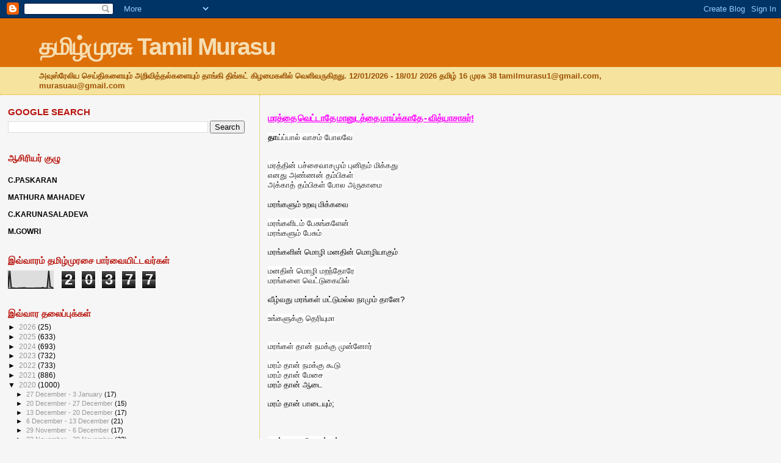

--- FILE ---
content_type: text/html; charset=UTF-8
request_url: http://www.tamilmurasuaustralia.com/2020/04/blog-post_78.html
body_size: 25375
content:
<!DOCTYPE html>
<html dir='ltr' xmlns='http://www.w3.org/1999/xhtml' xmlns:b='http://www.google.com/2005/gml/b' xmlns:data='http://www.google.com/2005/gml/data' xmlns:expr='http://www.google.com/2005/gml/expr'>
<head>
<link href='https://www.blogger.com/static/v1/widgets/2944754296-widget_css_bundle.css' rel='stylesheet' type='text/css'/>
<script async='async' crossorigin='anonymous' src='https://pagead2.googlesyndication.com/pagead/js/adsbygoogle.js?client=ca-pub-3024751627540093'></script>
<meta content='text/html; charset=UTF-8' http-equiv='Content-Type'/>
<meta content='blogger' name='generator'/>
<link href='http://www.tamilmurasuaustralia.com/favicon.ico' rel='icon' type='image/x-icon'/>
<link href='http://www.tamilmurasuaustralia.com/2020/04/blog-post_78.html' rel='canonical'/>
<link rel="alternate" type="application/atom+xml" title="தம&#3007;ழ&#3021;ம&#3009;ரச&#3009; Tamil Murasu - Atom" href="http://www.tamilmurasuaustralia.com/feeds/posts/default" />
<link rel="alternate" type="application/rss+xml" title="தம&#3007;ழ&#3021;ம&#3009;ரச&#3009; Tamil Murasu - RSS" href="http://www.tamilmurasuaustralia.com/feeds/posts/default?alt=rss" />
<link rel="service.post" type="application/atom+xml" title="தம&#3007;ழ&#3021;ம&#3009;ரச&#3009; Tamil Murasu - Atom" href="https://www.blogger.com/feeds/4906713547996625106/posts/default" />

<link rel="alternate" type="application/atom+xml" title="தம&#3007;ழ&#3021;ம&#3009;ரச&#3009; Tamil Murasu - Atom" href="http://www.tamilmurasuaustralia.com/feeds/5535270949005643712/comments/default" />
<!--Can't find substitution for tag [blog.ieCssRetrofitLinks]-->
<meta content='http://www.tamilmurasuaustralia.com/2020/04/blog-post_78.html' property='og:url'/>
<meta content='மரத்தை வெட்டாதே மானுடத்தை மாய்க்காதே - வித்யாசாகர்!' property='og:title'/>
<meta content='   தா ய்ப்பால் வாசம் போலவே          மரத்தின் பச்சைவாசமும் புனிதம் மிக்கது   எனது அண்ணன் தம்பிகள்     அக்காத் தம்பிகள் போல அருகாமை     மரங்கள...' property='og:description'/>
<title>தம&#3007;ழ&#3021;ம&#3009;ரச&#3009; Tamil Murasu: மரத&#3021;த&#3016; வ&#3014;ட&#3021;ட&#3006;த&#3015; ம&#3006;ன&#3009;டத&#3021;த&#3016; ம&#3006;ய&#3021;க&#3021;க&#3006;த&#3015; - வ&#3007;த&#3021;ய&#3006;ச&#3006;கர&#3021;!</title>
<style id='page-skin-1' type='text/css'><!--
/*
* Blogger Template Style
*
* Sand Dollar
* by Jason Sutter
* Updated by Blogger Team
*/
/* Variable definitions
====================
<Variable name="textcolor" description="Text Color"
type="color" default="#000">
<Variable name="bgcolor" description="Page Background Color"
type="color" default="#f6f6f6">
<Variable name="pagetitlecolor" description="Blog Title Color"
type="color" default="#F5DEB3">
<Variable name="pagetitlebgcolor" description="Blog Title Background Color"
type="color" default="#DE7008">
<Variable name="descriptionColor" description="Blog Description Color"
type="color" default="#9E5205" />
<Variable name="descbgcolor" description="Description Background Color"
type="color" default="#F5E39e">
<Variable name="titlecolor" description="Post Title Color"
type="color" default="#9E5205">
<Variable name="datecolor" description="Date Header Color"
type="color" default="#777777">
<Variable name="footercolor" description="Post Footer Color"
type="color" default="#444444">
<Variable name="linkcolor" description="Link Color"
type="color" default="#DE7008">
<Variable name="footerlinkcolor" description="Post Footer Link Color"
type="color" default="#968a0a">
<Variable name="visitedlinkcolor" description="Visited Link Color"
type="color" default="#DE7008">
<Variable name="sidebarcolor" description="Sidebar Title Color"
type="color" default="#B8A80D">
<Variable name="sidebarlinkcolor" description="Sidebar Link Color"
type="color" default="#999999">
<Variable name="bordercolor" description="Border Color"
type="color" default="#e0ad12">
<Variable name="bodyfont" description="Text Font"
type="font"
default="normal normal 100% 'Trebuchet MS',Trebuchet,Verdana,Sans-Serif">
<Variable name="headerfont" description="Sidebar Title Font"
type="font"
default="normal bold 150% Verdana,Sans-serif">
<Variable name="dateHeaderFont" description="Date Header Font"
type="font"
default="normal bold 105% 'Trebuchet MS',Trebuchet,Verdana,Sans-serif">
<Variable name="pagetitlefont" description="Blog Title Font"
type="font" default="normal bold 300% Verdana,Sans-Serif">
<Variable name="titlefont" description="Post Title Font"
type="font" default="normal bold 160% Verdana,Sans-Serif">
<Variable name="startSide" description="Start side in blog language"
type="automatic" default="left">
<Variable name="endSide" description="End side in blog language"
type="automatic" default="right">
*/
body {
margin:0px;
padding:0px;
background:#f6f6f6;
color:#000000;
font-size: small;
}
#outer-wrapper {
font:normal normal 100% 'Trebuchet MS',Trebuchet,Verdana,Sans-Serif;;
}
a {
color:#DE7008;
}
a:hover {
color:#ff00ff;
}
a img {
border-width: 0;
}
#content-wrapper {
padding-top: 0;
padding-right: 1em;
padding-bottom: 0;
padding-left: 1em;
}
@media all  {
div#main {
float:right;
width:66%;
padding-top:30px;
padding-right:0;
padding-bottom:10px;
padding-left:1em;
border-left:dotted 1px #e0ad12;
word-wrap: break-word; /* fix for long text breaking sidebar float in IE */
overflow: hidden;     /* fix for long non-text content breaking IE sidebar float */
}
div#sidebar {
margin-top:20px;
margin-right:0px;
margin-bottom:0px;
margin-left:0;
padding:0px;
text-align:left;
float: left;
width: 31%;
word-wrap: break-word; /* fix for long text breaking sidebar float in IE */
overflow: hidden;     /* fix for long non-text content breaking IE sidebar float */
}
}
@media handheld  {
div#main {
float:none;
width:90%;
}
div#sidebar {
padding-top:30px;
padding-right:7%;
padding-bottom:10px;
padding-left:3%;
}
}
#header {
padding-top:0px;
padding-right:0px;
padding-bottom:0px;
padding-left:0px;
margin-top:0px;
margin-right:0px;
margin-bottom:0px;
margin-left:0px;
border-bottom:dotted 1px #e0ad12;
background:#F5E39e;
}
h1 a:link  {
text-decoration:none;
color:#F5DEB3
}
h1 a:visited  {
text-decoration:none;
color:#F5DEB3
}
h1,h2,h3 {
margin: 0;
}
h1 {
padding-top:25px;
padding-right:0px;
padding-bottom:10px;
padding-left:5%;
color:#F5DEB3;
background:#DE7008;
font:normal bold 300% Verdana,Sans-Serif;
letter-spacing:-2px;
}
h3.post-title {
color:#ff00ff;
font:normal bold 113% Arial, sans-serif;
letter-spacing:-1px;
}
h3.post-title a,
h3.post-title a:visited {
color: #ff00ff;
}
h2.date-header  {
margin-top:10px;
margin-right:0px;
margin-bottom:0px;
margin-left:0px;
color:#777777;
font: normal bold 105% 'Trebuchet MS',Trebuchet,Verdana,Sans-serif;
}
h4 {
color:#aa0033;
}
#sidebar h2 {
color:#b8150d;
margin:0px;
padding:0px;
font:normal bold 119% Verdana,Sans-serif;
}
#sidebar .widget {
margin-top:0px;
margin-right:0px;
margin-bottom:33px;
margin-left:0px;
padding-top:0px;
padding-right:0px;
padding-bottom:0px;
padding-left:0px;
font-size:95%;
}
#sidebar ul {
list-style-type:none;
padding-left: 0;
margin-top: 0;
}
#sidebar li {
margin-top:0px;
margin-right:0px;
margin-bottom:0px;
margin-left:0px;
padding-top:0px;
padding-right:0px;
padding-bottom:0px;
padding-left:0px;
list-style-type:none;
font-size:95%;
}
.description {
padding:0px;
margin-top:7px;
margin-right:12%;
margin-bottom:7px;
margin-left:5%;
color:#9E5205;
background:transparent;
font:bold 100% Verdana,Sans-Serif;
}
.post {
margin-top:0px;
margin-right:0px;
margin-bottom:30px;
margin-left:0px;
}
.post strong {
color:#000000;
font-weight:bold;
}
pre,code {
color:#999999;
}
strike {
color:#999999;
}
.post-footer  {
padding:0px;
margin:0px;
color:#444444;
font-size:80%;
}
.post-footer a {
border:none;
color:#B8A80D;
text-decoration:none;
}
.post-footer a:hover {
text-decoration:underline;
}
#comments {
padding:0px;
font-size:110%;
font-weight:bold;
}
.comment-author {
margin-top: 10px;
}
.comment-body {
font-size:100%;
font-weight:normal;
color:black;
}
.comment-footer {
padding-bottom:20px;
color:#444444;
font-size:80%;
font-weight:normal;
display:inline;
margin-right:10px
}
.deleted-comment  {
font-style:italic;
color:gray;
}
.comment-link  {
margin-left:.6em;
}
.profile-textblock {
clear: both;
margin-left: 0;
}
.profile-img {
float: left;
margin-top: 0;
margin-right: 5px;
margin-bottom: 5px;
margin-left: 0;
border: 2px solid #DE7008;
}
#sidebar a:link  {
color:#999999;
text-decoration:none;
}
#sidebar a:active  {
color:#ff0000;
text-decoration:none;
}
#sidebar a:visited  {
color:sidebarlinkcolor;
text-decoration:none;
}
#sidebar a:hover {
color:#b8150d;
text-decoration:none;
}
.feed-links {
clear: both;
line-height: 2.5em;
}
#blog-pager-newer-link {
float: left;
}
#blog-pager-older-link {
float: right;
}
#blog-pager {
text-align: center;
}
.clear {
clear: both;
}
.widget-content {
margin-top: 0.5em;
}
/** Tweaks for layout editor preview */
body#layout #outer-wrapper {
margin-top: 0;
}
body#layout #main,
body#layout #sidebar {
margin-top: 10px;
padding-top: 0;
}

--></style>
<script async='async' data-ad-client='ca-pub-8440077295233949' src='https://pagead2.googlesyndication.com/pagead/js/adsbygoogle.js'></script>
<script async='async' crossorigin='anonymous' src='https://pagead2.googlesyndication.com/pagead/js/adsbygoogle.js?client=ca-pub-3024751627540093'></script>
<script async='async' crossorigin='anonymous' src='https://pagead2.googlesyndication.com/pagead/js/adsbygoogle.js?client=ca-pub-3024751627540093'></script>
<link href='https://www.blogger.com/dyn-css/authorization.css?targetBlogID=4906713547996625106&amp;zx=1e0923c0-5cd9-417f-89f0-6ad7ce212894' media='none' onload='if(media!=&#39;all&#39;)media=&#39;all&#39;' rel='stylesheet'/><noscript><link href='https://www.blogger.com/dyn-css/authorization.css?targetBlogID=4906713547996625106&amp;zx=1e0923c0-5cd9-417f-89f0-6ad7ce212894' rel='stylesheet'/></noscript>
<meta name='google-adsense-platform-account' content='ca-host-pub-1556223355139109'/>
<meta name='google-adsense-platform-domain' content='blogspot.com'/>

<script async src="https://pagead2.googlesyndication.com/pagead/js/adsbygoogle.js?client=ca-pub-3024751627540093&host=ca-host-pub-1556223355139109" crossorigin="anonymous"></script>

<!-- data-ad-client=ca-pub-3024751627540093 -->

</head>
<body>
<div class='navbar section' id='navbar'><div class='widget Navbar' data-version='1' id='Navbar1'><script type="text/javascript">
    function setAttributeOnload(object, attribute, val) {
      if(window.addEventListener) {
        window.addEventListener('load',
          function(){ object[attribute] = val; }, false);
      } else {
        window.attachEvent('onload', function(){ object[attribute] = val; });
      }
    }
  </script>
<div id="navbar-iframe-container"></div>
<script type="text/javascript" src="https://apis.google.com/js/platform.js"></script>
<script type="text/javascript">
      gapi.load("gapi.iframes:gapi.iframes.style.bubble", function() {
        if (gapi.iframes && gapi.iframes.getContext) {
          gapi.iframes.getContext().openChild({
              url: 'https://www.blogger.com/navbar/4906713547996625106?po\x3d5535270949005643712\x26origin\x3dhttp://www.tamilmurasuaustralia.com',
              where: document.getElementById("navbar-iframe-container"),
              id: "navbar-iframe"
          });
        }
      });
    </script><script type="text/javascript">
(function() {
var script = document.createElement('script');
script.type = 'text/javascript';
script.src = '//pagead2.googlesyndication.com/pagead/js/google_top_exp.js';
var head = document.getElementsByTagName('head')[0];
if (head) {
head.appendChild(script);
}})();
</script>
</div></div>
<div id='outer-wrapper'><div id='wrap2'>
<!-- skip links for text browsers -->
<span id='skiplinks' style='display:none;'>
<a href='#main'>skip to main </a> |
      <a href='#sidebar'>skip to sidebar</a>
</span>
<div id='header-wrapper'>
<div class='header section' id='header'><div class='widget Header' data-version='1' id='Header1'>
<div id='header-inner'>
<div class='titlewrapper'>
<h1 class='title'>
<a href='http://www.tamilmurasuaustralia.com/'>
தம&#3007;ழ&#3021;ம&#3009;ரச&#3009; Tamil Murasu
</a>
</h1>
</div>
<div class='descriptionwrapper'>
<p class='description'><span> அவ&#3009;ஸ&#3021;ர&#3015;ல&#3007;ய ச&#3014;ய&#3021;த&#3007;கள&#3016;ய&#3009;ம&#3021; அற&#3007;வ&#3007;த&#3021;தல&#3021;கள&#3016;ய&#3009;ம&#3021; த&#3006;ங&#3021;க&#3007; த&#3007;ங&#3021;கட&#3021; க&#3007;ழம&#3016;கள&#3007;ல&#3021; வ&#3014;ள&#3007;வர&#3009;க&#3007;றத&#3009;. 12/01/2026 - 18/01/ 2026 தம&#3007;ழ&#3021; 16 ம&#3009;ரச&#3009; 38 tamilmurasu1@gmail.com, murasuau@gmail.com</span></p>
</div>
</div>
</div></div>
</div>
<div id='content-wrapper'>
<div id='crosscol-wrapper' style='text-align:center'>
<div class='crosscol no-items section' id='crosscol'></div>
</div>
<div id='main-wrapper'>
<div class='main section' id='main'><div class='widget Blog' data-version='1' id='Blog1'>
<div class='blog-posts hfeed'>

          <div class="date-outer">
        

          <div class="date-posts">
        
<div class='post-outer'>
<div class='post hentry'>
<a name='5535270949005643712'></a>
<h3 class='post-title entry-title'>
<a href='http://www.tamilmurasuaustralia.com/2020/04/blog-post_78.html'>மரத&#3021;த&#3016; வ&#3014;ட&#3021;ட&#3006;த&#3015; ம&#3006;ன&#3009;டத&#3021;த&#3016; ம&#3006;ய&#3021;க&#3021;க&#3006;த&#3015; - வ&#3007;த&#3021;ய&#3006;ச&#3006;கர&#3021;!</a>
</h3>
<div class='post-header'>
<div class='post-header-line-1'></div>
</div>
<div class='post-body entry-content'>
<div dir="ltr" style="text-align: left;" trbidi="on">
<div style="text-align: justify;">
<br />
<b style="background-color: white; color: #222222; font-family: arial, helvetica, sans-serif;">த&#3006;</b><span style="background-color: white; color: #222222; font-family: &quot;arial&quot; , &quot;helvetica&quot; , sans-serif;">ய&#3021;ப&#3021;ப&#3006;ல&#3021; வ&#3006;சம&#3021; ப&#3019;லவ&#3015;</span><br />
<span style="background-color: white; color: #222222; font-family: &quot;arial&quot; , &quot;helvetica&quot; , sans-serif;"></span><br />
<div style="-webkit-text-stroke-width: 0px; color: black; font-family: Times; font-style: normal; font-variant-caps: normal; font-variant-ligatures: normal; font-weight: 400; letter-spacing: normal; margin: 0px; orphans: 2; text-align: left; text-decoration-color: initial; text-decoration-style: initial; text-indent: 0px; text-transform: none; white-space: normal; widows: 2; word-spacing: 0px;">
<span style="background-color: white; color: #222222; font-family: &quot;arial&quot; , &quot;helvetica&quot; , sans-serif;"><span style="background-color: white; color: #222222; font-family: &quot;arial&quot; , &quot;helvetica&quot; , sans-serif;"></span></span></div>
<div style="-webkit-text-stroke-width: 0px; color: black; font-family: Times; font-style: normal; font-variant-caps: normal; font-variant-ligatures: normal; font-weight: 400; letter-spacing: normal; orphans: 2; text-align: justify; text-decoration-color: initial; text-decoration-style: initial; text-indent: 0px; text-transform: none; white-space: normal; widows: 2; word-spacing: 0px;">
</div>
<br />
<div style="-webkit-text-stroke-width: 0px; color: black; font-family: Times; font-style: normal; font-variant-caps: normal; font-variant-ligatures: normal; font-weight: 400; letter-spacing: normal; orphans: 2; text-align: justify; text-decoration-color: initial; text-decoration-style: initial; text-indent: 0px; text-transform: none; white-space: normal; widows: 2; word-spacing: 0px;">
<div style="margin: 0px;">
<span style="background-color: white; color: #222222; font-family: &quot;arial&quot; , &quot;helvetica&quot; , sans-serif;">மரத&#3021;த&#3007;ன&#3021; பச&#3021;ச&#3016;வ&#3006;சம&#3009;ம&#3021; ப&#3009;ன&#3007;தம&#3021; ம&#3007;க&#3021;கத&#3009;</span></div>
<div>
<span style="background-color: white; color: #222222; font-family: &quot;arial&quot; , &quot;helvetica&quot; , sans-serif;">எனத&#3009; அண&#3021;ணன&#3021; தம&#3021;ப&#3007;கள&#3021;</span></div>
<div style="text-align: left;">
<span style="background-color: white; color: #222222; font-family: &quot;arial&quot; , &quot;helvetica&quot; , sans-serif;"></span><span style="background-color: white; color: #222222; font-family: &quot;arial&quot; , &quot;helvetica&quot; , sans-serif;"></span></div>
<div>
<span style="background-color: white; color: #222222; font-family: &quot;arial&quot; , &quot;helvetica&quot; , sans-serif;">அக&#3021;க&#3006;த&#3021; தம&#3021;ப&#3007;கள&#3021; ப&#3019;ல அர&#3009;க&#3006;ம&#3016;</span></div>
<span style="background-color: white; color: #222222; font-family: &quot;arial&quot; , &quot;helvetica&quot; , sans-serif;"><span style="color: #222222; font-family: &quot;arial&quot; , &quot;helvetica&quot; , sans-serif; text-align: left;"></span><span style="color: #222222; font-family: &quot;arial&quot; , &quot;helvetica&quot; , sans-serif; text-align: left;"></span></span><br />
<div style="text-align: justify;">
<div style="margin: 0px;">
மரங&#3021;கள&#3009;ம&#3021; உறவ&#3009; ம&#3007;க&#3021;கவ&#3016;</div>
</div>
</div>
<br />
<div style="text-align: justify;">
<span style="background-color: white; color: #222222; font-family: &quot;arial&quot; , &quot;helvetica&quot; , sans-serif;">மரங&#3021;கள&#3007;டம&#3021; ப&#3015;ச&#3009;ங&#3021;கள&#3015;ன&#3021;</span></div>
<div style="text-align: left;">
<span style="background-color: white; color: #222222; font-family: &quot;arial&quot; , &quot;helvetica&quot; , sans-serif;"></span><span style="background-color: white; color: #222222; font-family: &quot;arial&quot; , &quot;helvetica&quot; , sans-serif;"></span></div>
<div style="text-align: justify;">
<span style="background-color: white; color: #222222; font-family: &quot;arial&quot; , &quot;helvetica&quot; , sans-serif;">மரங&#3021;கள&#3009;ம&#3021; ப&#3015;ச&#3009;ம&#3021;</span></div>
<span style="background-color: white; color: #222222; font-family: &quot;arial&quot; , &quot;helvetica&quot; , sans-serif; text-align: left;"></span><span style="background-color: white; color: #222222; font-family: &quot;arial&quot; , &quot;helvetica&quot; , sans-serif; text-align: left;"></span><br />
<div style="text-align: justify;">
<div style="margin: 0px;">
மரங&#3021;கள&#3007;ன&#3021; ம&#3018;ழ&#3007; மனத&#3007;ன&#3021; ம&#3018;ழ&#3007;ய&#3006;க&#3009;ம&#3021;</div>
<div style="margin: 0px;">
<br /></div>
<div style="text-align: justify;">
<span style="background-color: white; color: #222222; font-family: &quot;arial&quot; , &quot;helvetica&quot; , sans-serif;">மனத&#3007;ன&#3021; ம&#3018;ழ&#3007; மறந&#3021;த&#3019;ர&#3015;</span></div>
<div style="text-align: left;">
<span style="background-color: white; color: #222222; font-family: &quot;arial&quot; , &quot;helvetica&quot; , sans-serif;"></span><span style="background-color: white; color: #222222; font-family: &quot;arial&quot; , &quot;helvetica&quot; , sans-serif;"></span></div>
<div style="text-align: justify;">
<span style="background-color: white; color: #222222; font-family: &quot;arial&quot; , &quot;helvetica&quot; , sans-serif;">மரங&#3021;கள&#3016; வ&#3014;ட&#3021;ட&#3009;க&#3016;ய&#3007;ல&#3021;</span></div>
<span style="background-color: white; color: #222222; font-family: &quot;arial&quot; , &quot;helvetica&quot; , sans-serif; text-align: left;"></span><span style="background-color: white; color: #222222; font-family: &quot;arial&quot; , &quot;helvetica&quot; , sans-serif; text-align: left;"></span><br />
<div style="text-align: justify;">
<div style="margin: 0px;">
வ&#3008;ழ&#3021;வத&#3009; மரங&#3021;கள&#3021; மட&#3021;ட&#3009;மல&#3021;ல ந&#3006;ம&#3009;ம&#3021; த&#3006;ன&#3015;?</div>
<div style="margin: 0px;">
<br /></div>
<div style="text-align: justify;">
<span style="background-color: white; color: #222222; font-family: &quot;arial&quot; , &quot;helvetica&quot; , sans-serif;">உங&#3021;கள&#3009;க&#3021;க&#3009; த&#3014;ர&#3007;ய&#3009;ம&#3006;</span></div>
<div style="text-align: left;">
<span style="background-color: white; color: #222222; font-family: &quot;arial&quot; , &quot;helvetica&quot; , sans-serif;"></span><span style="background-color: white; color: #222222; font-family: &quot;arial&quot; , &quot;helvetica&quot; , sans-serif;"></span></div>
<span style="background-color: white; color: #222222; font-family: &quot;arial&quot; , &quot;helvetica&quot; , sans-serif; text-align: left;"></span><br />
<div style="text-align: left;">
</div>
<div style="text-align: justify;">
</div>
<br />
<div style="-webkit-text-stroke-width: 0px; color: black; font-family: Times; font-style: normal; font-variant-caps: normal; font-variant-ligatures: normal; font-weight: 400; letter-spacing: normal; orphans: 2; text-align: justify; text-decoration-color: initial; text-decoration-style: initial; text-indent: 0px; text-transform: none; white-space: normal; widows: 2; word-spacing: 0px;">
<div style="margin: 0px;">
<span style="background-color: white; color: #222222; font-family: &quot;arial&quot; , &quot;helvetica&quot; , sans-serif;">மரங&#3021;கள&#3021; த&#3006;ன&#3021; நமக&#3021;க&#3009; ம&#3009;ன&#3021;ன&#3019;ர&#3021;</span></div>
</div>
<div style="margin: 0px;">
<br /></div>
</div>
<div style="text-align: justify;">
<span style="background-color: white; color: #222222; font-family: &quot;arial&quot; , &quot;helvetica&quot; , sans-serif;">மரம&#3021; த&#3006;ன&#3021; நமக&#3021;க&#3009; க&#3010;ட&#3009;</span></div>
<div style="text-align: left;">
<span style="background-color: white; color: #222222; font-family: &quot;arial&quot; , &quot;helvetica&quot; , sans-serif;"></span><span style="background-color: white; color: #222222; font-family: &quot;arial&quot; , &quot;helvetica&quot; , sans-serif;"></span></div>
<div style="text-align: justify;">
<span style="background-color: white; color: #222222; font-family: &quot;arial&quot; , &quot;helvetica&quot; , sans-serif;">மரம&#3021; த&#3006;ன&#3021; ம&#3015;ச&#3016;</span></div>
<div style="text-align: justify;">
மரம&#3021; த&#3006;ன&#3021; ஆட&#3016;</div>
<span style="background-color: white; color: #222222; font-family: &quot;arial&quot; , &quot;helvetica&quot; , sans-serif; text-align: left;"></span><span style="background-color: white; color: #222222; font-family: &quot;arial&quot; , &quot;helvetica&quot; , sans-serif; text-align: left;"></span><span style="background-color: white; color: #222222; font-family: &quot;arial&quot; , &quot;helvetica&quot; , sans-serif; text-align: left;"></span><br />
<div style="text-align: justify;">
<div style="margin: 0px;">
மரம&#3021; த&#3006;ன&#3021; ப&#3006;ட&#3016;ய&#3009;ம&#3021;;</div>
</div>
</div>
</div>
<span style="background-color: white; color: #222222; font-family: &quot;arial&quot; , &quot;helvetica&quot; , sans-serif; font-size: x-small;">
</span><br />
<div style="text-align: justify;">
<span style="color: #222222; font-family: &quot;arial&quot; , &quot;helvetica&quot; , sans-serif; font-size: x-small;"></span><br />
<a name="more"></a><br />
<div style="text-align: justify;">
<span style="background-color: white; color: #222222; font-family: &quot;arial&quot; , &quot;helvetica&quot; , sans-serif;">நமக&#3021;க&#3009; ம&#3009;தல&#3014;ழ&#3009;த&#3021;த&#3009;ம&#3021;</span></div>
<div style="text-align: left;">
<span style="background-color: white; color: #222222; font-family: &quot;arial&quot; , &quot;helvetica&quot; , sans-serif;"></span><span style="background-color: white; color: #222222; font-family: &quot;arial&quot; , &quot;helvetica&quot; , sans-serif;"></span></div>
<span style="color: #222222; font-family: &quot;arial&quot; , &quot;helvetica&quot; , sans-serif; font-size: xx-small;"></span><br />
<div style="text-align: justify;">
<span style="background-color: white; color: #222222; font-family: &quot;arial&quot; , &quot;helvetica&quot; , sans-serif;">கட&#3016;ய&#3014;ழ&#3009;த&#3021;த&#3009;ம&#3021; மரம&#3021; த&#3006;ன&#3021;</span><br />
<span style="background-color: white; color: #222222; font-family: &quot;arial&quot; , &quot;helvetica&quot; , sans-serif;"><br /></span>
<div style="text-align: justify;">
<span style="background-color: white; color: #222222; font-family: &quot;arial&quot; , &quot;helvetica&quot; , sans-serif;">மரம&#3021; த&#3006;ன&#3021; நமக&#3021;க&#3009; எல&#3021;ல&#3006;ம&#3021;</span></div>
<div style="text-align: left;">
<span style="background-color: white; color: #222222; font-family: &quot;arial&quot; , &quot;helvetica&quot; , sans-serif;"></span><span style="background-color: white; color: #222222; font-family: &quot;arial&quot; , &quot;helvetica&quot; , sans-serif;"></span></div>
<div style="text-align: justify;">
<span style="background-color: white; color: #222222; font-family: &quot;arial&quot; , &quot;helvetica&quot; , sans-serif;">மரம&#3021; த&#3006;ன&#3021; வ&#3008;ட&#3009;</span></div>
<div style="text-align: justify;">
மரம&#3021; த&#3006;ன&#3021; ம&#3015;ளம&#3021;</div>
<span style="background-color: white; color: #222222; font-family: &quot;arial&quot; , &quot;helvetica&quot; , sans-serif;"><span style="color: #222222; font-family: &quot;arial&quot; , &quot;helvetica&quot; , sans-serif; text-align: left;"></span><span style="color: #222222; font-family: &quot;arial&quot; , &quot;helvetica&quot; , sans-serif; text-align: left;"></span><span style="color: #222222; font-family: &quot;arial&quot; , &quot;helvetica&quot; , sans-serif; text-align: left;"></span></span><br />
<div style="text-align: justify;">
<div style="margin: 0px;">
மரத&#3021;த&#3006;ல&#3021;&nbsp;த&#3006;ன&#3021; நமக&#3021;க&#3009; கவ&#3007;த&#3016;ய&#3009;ம&#3021; வ&#3006;ச&#3007;க&#3021;கக&#3021; க&#3007;ட&#3016;க&#3021;க&#3007;றத&#3009;,</div>
<div style="margin: 0px;">
<br /></div>
<div style="text-align: justify;">
<span style="color: #222222; font-family: &quot;arial&quot; , &quot;helvetica&quot; , sans-serif; font-size: xx-small;">உய&#3007;ர&#3014;ன&#3021;பத&#3009; க&#3006;ற&#3021;ற&#3009; என&#3007;ல&#3021;</span></div>
<div style="text-align: left;">
<span style="color: #222222; font-family: &quot;arial&quot; , &quot;helvetica&quot; , sans-serif; font-size: xx-small;"></span><span style="color: #222222; font-family: &quot;arial&quot; , &quot;helvetica&quot; , sans-serif; font-size: xx-small;"></span></div>
<div style="text-align: justify;">
<span style="color: #222222; font-family: &quot;arial&quot; , &quot;helvetica&quot; , sans-serif; font-size: xx-small;">மரம&#3021; த&#3006;ன&#3021; க&#3006;ற&#3021;ற&#3007;ன&#3021; த&#3006;ய&#3021;</span></div>
<div style="margin: 0px;">
<br /></div>
</div>
<div style="background-color: white; text-align: left;">
<div style="text-align: justify;">
<span style="color: #222222; font-family: &quot;arial&quot; , &quot;helvetica&quot; , sans-serif; font-size: xx-small;">எனவ&#3015;</span></div>
<span style="color: #222222; font-family: &quot;arial&quot; , &quot;helvetica&quot; , sans-serif; font-size: xx-small;"></span><span style="color: #222222; font-family: &quot;arial&quot; , &quot;helvetica&quot; , sans-serif; font-size: xx-small;"></span><br />
<div style="text-align: justify;">
<span style="color: #222222; font-family: &quot;arial&quot; , &quot;helvetica&quot; , sans-serif; font-size: xx-small;">மரத&#3021;த&#3016;க&#3021; க&#3006;ப&#3021;ப&#3019;ம&#3021; த&#3019;ழர&#3021;கள&#3015;</span></div>
<span style="color: #222222; font-family: &quot;arial&quot; , &quot;helvetica&quot; , sans-serif; font-size: xx-small;"></span><span style="color: #222222; font-family: &quot;arial&quot; , &quot;helvetica&quot; , sans-serif; font-size: xx-small;"><div style="text-align: justify;">
ந&#3006;ள&#3009;க&#3021;க&#3018;ர&#3009; மரம&#3021; நட&#3006;வ&#3007;ட&#3021;ட&#3006;ல&#3021; பரவ&#3006;ய&#3007;ல&#3021;ல&#3016;&nbsp;</div>
</span></div>
<div style="background-color: white; color: #222222; font-family: arial, helvetica, sans-serif;">
வ&#3014;ட&#3021;ட&#3006;த&#3007;ர&#3009;ங&#3021;கள&#3021; ப&#3019;த&#3009;ம&#3021;!</div>
<div style="background-color: white; color: #222222; font-family: arial, helvetica, sans-serif;">
<b>---</b></div>
<span style="background-color: white; color: #222222; font-family: &quot;arial&quot; , &quot;helvetica&quot; , sans-serif;"></span><br />
<div data-smartmail="gmail_signature" dir="ltr" style="background-color: white; color: #222222; font-family: arial, helvetica, sans-serif; text-align: left;">
<div dir="ltr">
<div dir="ltr">
<div dir="ltr" style="text-align: justify;">
<b style="color: #000099;">வ&#3007;த&#3021;ய&#3006;ச&#3006;கர&#3021;</b></div>
</div>
</div>
</div>
</div>
<span style="color: #222222; font-family: &quot;arial&quot; , &quot;helvetica&quot; , sans-serif; font-size: x-small;"><br /></span>
<br /></div>
</div>
<div style='clear: both;'></div>
</div>
<div class='post-footer'>
<div class='post-footer-line post-footer-line-1'><span class='post-author vcard'>
</span>
<span class='post-timestamp'>
at
<a class='timestamp-link' href='http://www.tamilmurasuaustralia.com/2020/04/blog-post_78.html' rel='bookmark' title='permanent link'><abbr class='published' title='2020-04-20T08:36:00+10:00'>8:36&#8239;AM</abbr></a>
</span>
<span class='post-comment-link'>
</span>
<span class='post-icons'>
</span>
</div>
<div class='post-footer-line post-footer-line-2'><span class='post-labels'>
</span>
</div>
<div class='post-footer-line post-footer-line-3'></div>
</div>
</div>
<div class='comments' id='comments'>
<a name='comments'></a>
<h4>No comments:</h4>
<div id='Blog1_comments-block-wrapper'>
<dl class='avatar-comment-indent' id='comments-block'>
</dl>
</div>
<p class='comment-footer'>
<a href='https://www.blogger.com/comment/fullpage/post/4906713547996625106/5535270949005643712' onclick=''>Post a Comment</a>
</p>
</div>
</div>

        </div></div>
      
</div>
<div class='blog-pager' id='blog-pager'>
<span id='blog-pager-newer-link'>
<a class='blog-pager-newer-link' href='http://www.tamilmurasuaustralia.com/2020/04/4.html' id='Blog1_blog-pager-newer-link' title='Newer Post'>Newer Post</a>
</span>
<span id='blog-pager-older-link'>
<a class='blog-pager-older-link' href='http://www.tamilmurasuaustralia.com/2020/04/blog-post_4.html' id='Blog1_blog-pager-older-link' title='Older Post'>Older Post</a>
</span>
<a class='home-link' href='http://www.tamilmurasuaustralia.com/'>Home</a>
</div>
<div class='clear'></div>
<div class='post-feeds'>
<div class='feed-links'>
Subscribe to:
<a class='feed-link' href='http://www.tamilmurasuaustralia.com/feeds/5535270949005643712/comments/default' target='_blank' type='application/atom+xml'>Post Comments (Atom)</a>
</div>
</div>
</div></div>
</div>
<div id='sidebar-wrapper'>
<div class='sidebar section' id='sidebar'><div class='widget BlogSearch' data-version='1' id='BlogSearch1'>
<h2 class='title'>GOOGLE SEARCH</h2>
<div class='widget-content'>
<div id='BlogSearch1_form'>
<form action='http://www.tamilmurasuaustralia.com/search' class='gsc-search-box' target='_top'>
<table cellpadding='0' cellspacing='0' class='gsc-search-box'>
<tbody>
<tr>
<td class='gsc-input'>
<input autocomplete='off' class='gsc-input' name='q' size='10' title='search' type='text' value=''/>
</td>
<td class='gsc-search-button'>
<input class='gsc-search-button' title='search' type='submit' value='Search'/>
</td>
</tr>
</tbody>
</table>
</form>
</div>
</div>
<div class='clear'></div>
</div><div class='widget Text' data-version='1' id='Text1'>
<h2 class='title'>ஆச&#3007;ர&#3007;யர&#3021; க&#3009;ழ&#3009;</h2>
<div class='widget-content'>
<br /><strong>C.PASKARAN<br /><br />MATHURA MAHADEV</strong><div><strong><br />C.KARUNASALADEVA</strong></div><div><strong><br /></strong><strong>M.GOWRI</strong></div>
</div>
<div class='clear'></div>
</div><div class='widget Stats' data-version='1' id='Stats1'>
<h2>இவ&#3021;வ&#3006;ரம&#3021; தம&#3007;ழ&#3021;ம&#3009;ரச&#3016; ப&#3006;ர&#3021;வ&#3016;ய&#3007;ட&#3021;டவர&#3021;கள&#3021;</h2>
<div class='widget-content'>
<div id='Stats1_content' style='display: none;'>
<script src='https://www.gstatic.com/charts/loader.js' type='text/javascript'></script>
<span id='Stats1_sparklinespan' style='display:inline-block; width:75px; height:30px'></span>
<span class='counter-wrapper graph-counter-wrapper' id='Stats1_totalCount'>
</span>
<div class='clear'></div>
</div>
</div>
</div><div class='widget BlogArchive' data-version='1' id='BlogArchive1'>
<h2>இவ&#3021;வ&#3006;ர தல&#3016;ப&#3021;ப&#3009;க&#3021;கள&#3021;</h2>
<div class='widget-content'>
<div id='ArchiveList'>
<div id='BlogArchive1_ArchiveList'>
<ul class='hierarchy'>
<li class='archivedate collapsed'>
<a class='toggle' href='javascript:void(0)'>
<span class='zippy'>

        &#9658;&#160;
      
</span>
</a>
<a class='post-count-link' href='http://www.tamilmurasuaustralia.com/2026/'>
2026
</a>
<span class='post-count' dir='ltr'>(25)</span>
<ul class='hierarchy'>
<li class='archivedate collapsed'>
<a class='toggle' href='javascript:void(0)'>
<span class='zippy'>

        &#9658;&#160;
      
</span>
</a>
<a class='post-count-link' href='http://www.tamilmurasuaustralia.com/2026_01_11_archive.html'>
11 January - 18 January
</a>
<span class='post-count' dir='ltr'>(18)</span>
</li>
</ul>
<ul class='hierarchy'>
<li class='archivedate collapsed'>
<a class='toggle' href='javascript:void(0)'>
<span class='zippy'>

        &#9658;&#160;
      
</span>
</a>
<a class='post-count-link' href='http://www.tamilmurasuaustralia.com/2026_01_04_archive.html'>
4 January - 11 January
</a>
<span class='post-count' dir='ltr'>(7)</span>
</li>
</ul>
</li>
</ul>
<ul class='hierarchy'>
<li class='archivedate collapsed'>
<a class='toggle' href='javascript:void(0)'>
<span class='zippy'>

        &#9658;&#160;
      
</span>
</a>
<a class='post-count-link' href='http://www.tamilmurasuaustralia.com/2025/'>
2025
</a>
<span class='post-count' dir='ltr'>(633)</span>
<ul class='hierarchy'>
<li class='archivedate collapsed'>
<a class='toggle' href='javascript:void(0)'>
<span class='zippy'>

        &#9658;&#160;
      
</span>
</a>
<a class='post-count-link' href='http://www.tamilmurasuaustralia.com/2025_12_28_archive.html'>
28 December - 4 January
</a>
<span class='post-count' dir='ltr'>(13)</span>
</li>
</ul>
<ul class='hierarchy'>
<li class='archivedate collapsed'>
<a class='toggle' href='javascript:void(0)'>
<span class='zippy'>

        &#9658;&#160;
      
</span>
</a>
<a class='post-count-link' href='http://www.tamilmurasuaustralia.com/2025_12_21_archive.html'>
21 December - 28 December
</a>
<span class='post-count' dir='ltr'>(10)</span>
</li>
</ul>
<ul class='hierarchy'>
<li class='archivedate collapsed'>
<a class='toggle' href='javascript:void(0)'>
<span class='zippy'>

        &#9658;&#160;
      
</span>
</a>
<a class='post-count-link' href='http://www.tamilmurasuaustralia.com/2025_12_14_archive.html'>
14 December - 21 December
</a>
<span class='post-count' dir='ltr'>(11)</span>
</li>
</ul>
<ul class='hierarchy'>
<li class='archivedate collapsed'>
<a class='toggle' href='javascript:void(0)'>
<span class='zippy'>

        &#9658;&#160;
      
</span>
</a>
<a class='post-count-link' href='http://www.tamilmurasuaustralia.com/2025_12_07_archive.html'>
7 December - 14 December
</a>
<span class='post-count' dir='ltr'>(11)</span>
</li>
</ul>
<ul class='hierarchy'>
<li class='archivedate collapsed'>
<a class='toggle' href='javascript:void(0)'>
<span class='zippy'>

        &#9658;&#160;
      
</span>
</a>
<a class='post-count-link' href='http://www.tamilmurasuaustralia.com/2025_11_30_archive.html'>
30 November - 7 December
</a>
<span class='post-count' dir='ltr'>(13)</span>
</li>
</ul>
<ul class='hierarchy'>
<li class='archivedate collapsed'>
<a class='toggle' href='javascript:void(0)'>
<span class='zippy'>

        &#9658;&#160;
      
</span>
</a>
<a class='post-count-link' href='http://www.tamilmurasuaustralia.com/2025_11_23_archive.html'>
23 November - 30 November
</a>
<span class='post-count' dir='ltr'>(14)</span>
</li>
</ul>
<ul class='hierarchy'>
<li class='archivedate collapsed'>
<a class='toggle' href='javascript:void(0)'>
<span class='zippy'>

        &#9658;&#160;
      
</span>
</a>
<a class='post-count-link' href='http://www.tamilmurasuaustralia.com/2025_11_16_archive.html'>
16 November - 23 November
</a>
<span class='post-count' dir='ltr'>(10)</span>
</li>
</ul>
<ul class='hierarchy'>
<li class='archivedate collapsed'>
<a class='toggle' href='javascript:void(0)'>
<span class='zippy'>

        &#9658;&#160;
      
</span>
</a>
<a class='post-count-link' href='http://www.tamilmurasuaustralia.com/2025_11_09_archive.html'>
9 November - 16 November
</a>
<span class='post-count' dir='ltr'>(7)</span>
</li>
</ul>
<ul class='hierarchy'>
<li class='archivedate collapsed'>
<a class='toggle' href='javascript:void(0)'>
<span class='zippy'>

        &#9658;&#160;
      
</span>
</a>
<a class='post-count-link' href='http://www.tamilmurasuaustralia.com/2025_11_02_archive.html'>
2 November - 9 November
</a>
<span class='post-count' dir='ltr'>(9)</span>
</li>
</ul>
<ul class='hierarchy'>
<li class='archivedate collapsed'>
<a class='toggle' href='javascript:void(0)'>
<span class='zippy'>

        &#9658;&#160;
      
</span>
</a>
<a class='post-count-link' href='http://www.tamilmurasuaustralia.com/2025_10_26_archive.html'>
26 October - 2 November
</a>
<span class='post-count' dir='ltr'>(9)</span>
</li>
</ul>
<ul class='hierarchy'>
<li class='archivedate collapsed'>
<a class='toggle' href='javascript:void(0)'>
<span class='zippy'>

        &#9658;&#160;
      
</span>
</a>
<a class='post-count-link' href='http://www.tamilmurasuaustralia.com/2025_10_19_archive.html'>
19 October - 26 October
</a>
<span class='post-count' dir='ltr'>(12)</span>
</li>
</ul>
<ul class='hierarchy'>
<li class='archivedate collapsed'>
<a class='toggle' href='javascript:void(0)'>
<span class='zippy'>

        &#9658;&#160;
      
</span>
</a>
<a class='post-count-link' href='http://www.tamilmurasuaustralia.com/2025_10_12_archive.html'>
12 October - 19 October
</a>
<span class='post-count' dir='ltr'>(8)</span>
</li>
</ul>
<ul class='hierarchy'>
<li class='archivedate collapsed'>
<a class='toggle' href='javascript:void(0)'>
<span class='zippy'>

        &#9658;&#160;
      
</span>
</a>
<a class='post-count-link' href='http://www.tamilmurasuaustralia.com/2025_10_05_archive.html'>
5 October - 12 October
</a>
<span class='post-count' dir='ltr'>(18)</span>
</li>
</ul>
<ul class='hierarchy'>
<li class='archivedate collapsed'>
<a class='toggle' href='javascript:void(0)'>
<span class='zippy'>

        &#9658;&#160;
      
</span>
</a>
<a class='post-count-link' href='http://www.tamilmurasuaustralia.com/2025_09_28_archive.html'>
28 September - 5 October
</a>
<span class='post-count' dir='ltr'>(11)</span>
</li>
</ul>
<ul class='hierarchy'>
<li class='archivedate collapsed'>
<a class='toggle' href='javascript:void(0)'>
<span class='zippy'>

        &#9658;&#160;
      
</span>
</a>
<a class='post-count-link' href='http://www.tamilmurasuaustralia.com/2025_09_21_archive.html'>
21 September - 28 September
</a>
<span class='post-count' dir='ltr'>(13)</span>
</li>
</ul>
<ul class='hierarchy'>
<li class='archivedate collapsed'>
<a class='toggle' href='javascript:void(0)'>
<span class='zippy'>

        &#9658;&#160;
      
</span>
</a>
<a class='post-count-link' href='http://www.tamilmurasuaustralia.com/2025_09_14_archive.html'>
14 September - 21 September
</a>
<span class='post-count' dir='ltr'>(7)</span>
</li>
</ul>
<ul class='hierarchy'>
<li class='archivedate collapsed'>
<a class='toggle' href='javascript:void(0)'>
<span class='zippy'>

        &#9658;&#160;
      
</span>
</a>
<a class='post-count-link' href='http://www.tamilmurasuaustralia.com/2025_09_07_archive.html'>
7 September - 14 September
</a>
<span class='post-count' dir='ltr'>(8)</span>
</li>
</ul>
<ul class='hierarchy'>
<li class='archivedate collapsed'>
<a class='toggle' href='javascript:void(0)'>
<span class='zippy'>

        &#9658;&#160;
      
</span>
</a>
<a class='post-count-link' href='http://www.tamilmurasuaustralia.com/2025_08_31_archive.html'>
31 August - 7 September
</a>
<span class='post-count' dir='ltr'>(8)</span>
</li>
</ul>
<ul class='hierarchy'>
<li class='archivedate collapsed'>
<a class='toggle' href='javascript:void(0)'>
<span class='zippy'>

        &#9658;&#160;
      
</span>
</a>
<a class='post-count-link' href='http://www.tamilmurasuaustralia.com/2025_08_24_archive.html'>
24 August - 31 August
</a>
<span class='post-count' dir='ltr'>(10)</span>
</li>
</ul>
<ul class='hierarchy'>
<li class='archivedate collapsed'>
<a class='toggle' href='javascript:void(0)'>
<span class='zippy'>

        &#9658;&#160;
      
</span>
</a>
<a class='post-count-link' href='http://www.tamilmurasuaustralia.com/2025_08_17_archive.html'>
17 August - 24 August
</a>
<span class='post-count' dir='ltr'>(8)</span>
</li>
</ul>
<ul class='hierarchy'>
<li class='archivedate collapsed'>
<a class='toggle' href='javascript:void(0)'>
<span class='zippy'>

        &#9658;&#160;
      
</span>
</a>
<a class='post-count-link' href='http://www.tamilmurasuaustralia.com/2025_08_10_archive.html'>
10 August - 17 August
</a>
<span class='post-count' dir='ltr'>(8)</span>
</li>
</ul>
<ul class='hierarchy'>
<li class='archivedate collapsed'>
<a class='toggle' href='javascript:void(0)'>
<span class='zippy'>

        &#9658;&#160;
      
</span>
</a>
<a class='post-count-link' href='http://www.tamilmurasuaustralia.com/2025_08_03_archive.html'>
3 August - 10 August
</a>
<span class='post-count' dir='ltr'>(13)</span>
</li>
</ul>
<ul class='hierarchy'>
<li class='archivedate collapsed'>
<a class='toggle' href='javascript:void(0)'>
<span class='zippy'>

        &#9658;&#160;
      
</span>
</a>
<a class='post-count-link' href='http://www.tamilmurasuaustralia.com/2025_07_27_archive.html'>
27 July - 3 August
</a>
<span class='post-count' dir='ltr'>(11)</span>
</li>
</ul>
<ul class='hierarchy'>
<li class='archivedate collapsed'>
<a class='toggle' href='javascript:void(0)'>
<span class='zippy'>

        &#9658;&#160;
      
</span>
</a>
<a class='post-count-link' href='http://www.tamilmurasuaustralia.com/2025_07_20_archive.html'>
20 July - 27 July
</a>
<span class='post-count' dir='ltr'>(14)</span>
</li>
</ul>
<ul class='hierarchy'>
<li class='archivedate collapsed'>
<a class='toggle' href='javascript:void(0)'>
<span class='zippy'>

        &#9658;&#160;
      
</span>
</a>
<a class='post-count-link' href='http://www.tamilmurasuaustralia.com/2025_07_13_archive.html'>
13 July - 20 July
</a>
<span class='post-count' dir='ltr'>(10)</span>
</li>
</ul>
<ul class='hierarchy'>
<li class='archivedate collapsed'>
<a class='toggle' href='javascript:void(0)'>
<span class='zippy'>

        &#9658;&#160;
      
</span>
</a>
<a class='post-count-link' href='http://www.tamilmurasuaustralia.com/2025_07_06_archive.html'>
6 July - 13 July
</a>
<span class='post-count' dir='ltr'>(13)</span>
</li>
</ul>
<ul class='hierarchy'>
<li class='archivedate collapsed'>
<a class='toggle' href='javascript:void(0)'>
<span class='zippy'>

        &#9658;&#160;
      
</span>
</a>
<a class='post-count-link' href='http://www.tamilmurasuaustralia.com/2025_06_29_archive.html'>
29 June - 6 July
</a>
<span class='post-count' dir='ltr'>(11)</span>
</li>
</ul>
<ul class='hierarchy'>
<li class='archivedate collapsed'>
<a class='toggle' href='javascript:void(0)'>
<span class='zippy'>

        &#9658;&#160;
      
</span>
</a>
<a class='post-count-link' href='http://www.tamilmurasuaustralia.com/2025_06_22_archive.html'>
22 June - 29 June
</a>
<span class='post-count' dir='ltr'>(14)</span>
</li>
</ul>
<ul class='hierarchy'>
<li class='archivedate collapsed'>
<a class='toggle' href='javascript:void(0)'>
<span class='zippy'>

        &#9658;&#160;
      
</span>
</a>
<a class='post-count-link' href='http://www.tamilmurasuaustralia.com/2025_06_15_archive.html'>
15 June - 22 June
</a>
<span class='post-count' dir='ltr'>(12)</span>
</li>
</ul>
<ul class='hierarchy'>
<li class='archivedate collapsed'>
<a class='toggle' href='javascript:void(0)'>
<span class='zippy'>

        &#9658;&#160;
      
</span>
</a>
<a class='post-count-link' href='http://www.tamilmurasuaustralia.com/2025_06_08_archive.html'>
8 June - 15 June
</a>
<span class='post-count' dir='ltr'>(13)</span>
</li>
</ul>
<ul class='hierarchy'>
<li class='archivedate collapsed'>
<a class='toggle' href='javascript:void(0)'>
<span class='zippy'>

        &#9658;&#160;
      
</span>
</a>
<a class='post-count-link' href='http://www.tamilmurasuaustralia.com/2025_06_01_archive.html'>
1 June - 8 June
</a>
<span class='post-count' dir='ltr'>(13)</span>
</li>
</ul>
<ul class='hierarchy'>
<li class='archivedate collapsed'>
<a class='toggle' href='javascript:void(0)'>
<span class='zippy'>

        &#9658;&#160;
      
</span>
</a>
<a class='post-count-link' href='http://www.tamilmurasuaustralia.com/2025_05_25_archive.html'>
25 May - 1 June
</a>
<span class='post-count' dir='ltr'>(10)</span>
</li>
</ul>
<ul class='hierarchy'>
<li class='archivedate collapsed'>
<a class='toggle' href='javascript:void(0)'>
<span class='zippy'>

        &#9658;&#160;
      
</span>
</a>
<a class='post-count-link' href='http://www.tamilmurasuaustralia.com/2025_05_18_archive.html'>
18 May - 25 May
</a>
<span class='post-count' dir='ltr'>(15)</span>
</li>
</ul>
<ul class='hierarchy'>
<li class='archivedate collapsed'>
<a class='toggle' href='javascript:void(0)'>
<span class='zippy'>

        &#9658;&#160;
      
</span>
</a>
<a class='post-count-link' href='http://www.tamilmurasuaustralia.com/2025_05_11_archive.html'>
11 May - 18 May
</a>
<span class='post-count' dir='ltr'>(14)</span>
</li>
</ul>
<ul class='hierarchy'>
<li class='archivedate collapsed'>
<a class='toggle' href='javascript:void(0)'>
<span class='zippy'>

        &#9658;&#160;
      
</span>
</a>
<a class='post-count-link' href='http://www.tamilmurasuaustralia.com/2025_05_04_archive.html'>
4 May - 11 May
</a>
<span class='post-count' dir='ltr'>(10)</span>
</li>
</ul>
<ul class='hierarchy'>
<li class='archivedate collapsed'>
<a class='toggle' href='javascript:void(0)'>
<span class='zippy'>

        &#9658;&#160;
      
</span>
</a>
<a class='post-count-link' href='http://www.tamilmurasuaustralia.com/2025_04_27_archive.html'>
27 April - 4 May
</a>
<span class='post-count' dir='ltr'>(7)</span>
</li>
</ul>
<ul class='hierarchy'>
<li class='archivedate collapsed'>
<a class='toggle' href='javascript:void(0)'>
<span class='zippy'>

        &#9658;&#160;
      
</span>
</a>
<a class='post-count-link' href='http://www.tamilmurasuaustralia.com/2025_04_20_archive.html'>
20 April - 27 April
</a>
<span class='post-count' dir='ltr'>(13)</span>
</li>
</ul>
<ul class='hierarchy'>
<li class='archivedate collapsed'>
<a class='toggle' href='javascript:void(0)'>
<span class='zippy'>

        &#9658;&#160;
      
</span>
</a>
<a class='post-count-link' href='http://www.tamilmurasuaustralia.com/2025_04_13_archive.html'>
13 April - 20 April
</a>
<span class='post-count' dir='ltr'>(17)</span>
</li>
</ul>
<ul class='hierarchy'>
<li class='archivedate collapsed'>
<a class='toggle' href='javascript:void(0)'>
<span class='zippy'>

        &#9658;&#160;
      
</span>
</a>
<a class='post-count-link' href='http://www.tamilmurasuaustralia.com/2025_04_06_archive.html'>
6 April - 13 April
</a>
<span class='post-count' dir='ltr'>(13)</span>
</li>
</ul>
<ul class='hierarchy'>
<li class='archivedate collapsed'>
<a class='toggle' href='javascript:void(0)'>
<span class='zippy'>

        &#9658;&#160;
      
</span>
</a>
<a class='post-count-link' href='http://www.tamilmurasuaustralia.com/2025_03_30_archive.html'>
30 March - 6 April
</a>
<span class='post-count' dir='ltr'>(14)</span>
</li>
</ul>
<ul class='hierarchy'>
<li class='archivedate collapsed'>
<a class='toggle' href='javascript:void(0)'>
<span class='zippy'>

        &#9658;&#160;
      
</span>
</a>
<a class='post-count-link' href='http://www.tamilmurasuaustralia.com/2025_03_23_archive.html'>
23 March - 30 March
</a>
<span class='post-count' dir='ltr'>(7)</span>
</li>
</ul>
<ul class='hierarchy'>
<li class='archivedate collapsed'>
<a class='toggle' href='javascript:void(0)'>
<span class='zippy'>

        &#9658;&#160;
      
</span>
</a>
<a class='post-count-link' href='http://www.tamilmurasuaustralia.com/2025_03_16_archive.html'>
16 March - 23 March
</a>
<span class='post-count' dir='ltr'>(12)</span>
</li>
</ul>
<ul class='hierarchy'>
<li class='archivedate collapsed'>
<a class='toggle' href='javascript:void(0)'>
<span class='zippy'>

        &#9658;&#160;
      
</span>
</a>
<a class='post-count-link' href='http://www.tamilmurasuaustralia.com/2025_03_09_archive.html'>
9 March - 16 March
</a>
<span class='post-count' dir='ltr'>(13)</span>
</li>
</ul>
<ul class='hierarchy'>
<li class='archivedate collapsed'>
<a class='toggle' href='javascript:void(0)'>
<span class='zippy'>

        &#9658;&#160;
      
</span>
</a>
<a class='post-count-link' href='http://www.tamilmurasuaustralia.com/2025_03_02_archive.html'>
2 March - 9 March
</a>
<span class='post-count' dir='ltr'>(8)</span>
</li>
</ul>
<ul class='hierarchy'>
<li class='archivedate collapsed'>
<a class='toggle' href='javascript:void(0)'>
<span class='zippy'>

        &#9658;&#160;
      
</span>
</a>
<a class='post-count-link' href='http://www.tamilmurasuaustralia.com/2025_02_23_archive.html'>
23 February - 2 March
</a>
<span class='post-count' dir='ltr'>(14)</span>
</li>
</ul>
<ul class='hierarchy'>
<li class='archivedate collapsed'>
<a class='toggle' href='javascript:void(0)'>
<span class='zippy'>

        &#9658;&#160;
      
</span>
</a>
<a class='post-count-link' href='http://www.tamilmurasuaustralia.com/2025_02_16_archive.html'>
16 February - 23 February
</a>
<span class='post-count' dir='ltr'>(14)</span>
</li>
</ul>
<ul class='hierarchy'>
<li class='archivedate collapsed'>
<a class='toggle' href='javascript:void(0)'>
<span class='zippy'>

        &#9658;&#160;
      
</span>
</a>
<a class='post-count-link' href='http://www.tamilmurasuaustralia.com/2025_02_09_archive.html'>
9 February - 16 February
</a>
<span class='post-count' dir='ltr'>(16)</span>
</li>
</ul>
<ul class='hierarchy'>
<li class='archivedate collapsed'>
<a class='toggle' href='javascript:void(0)'>
<span class='zippy'>

        &#9658;&#160;
      
</span>
</a>
<a class='post-count-link' href='http://www.tamilmurasuaustralia.com/2025_02_02_archive.html'>
2 February - 9 February
</a>
<span class='post-count' dir='ltr'>(16)</span>
</li>
</ul>
<ul class='hierarchy'>
<li class='archivedate collapsed'>
<a class='toggle' href='javascript:void(0)'>
<span class='zippy'>

        &#9658;&#160;
      
</span>
</a>
<a class='post-count-link' href='http://www.tamilmurasuaustralia.com/2025_01_26_archive.html'>
26 January - 2 February
</a>
<span class='post-count' dir='ltr'>(18)</span>
</li>
</ul>
<ul class='hierarchy'>
<li class='archivedate collapsed'>
<a class='toggle' href='javascript:void(0)'>
<span class='zippy'>

        &#9658;&#160;
      
</span>
</a>
<a class='post-count-link' href='http://www.tamilmurasuaustralia.com/2025_01_19_archive.html'>
19 January - 26 January
</a>
<span class='post-count' dir='ltr'>(16)</span>
</li>
</ul>
<ul class='hierarchy'>
<li class='archivedate collapsed'>
<a class='toggle' href='javascript:void(0)'>
<span class='zippy'>

        &#9658;&#160;
      
</span>
</a>
<a class='post-count-link' href='http://www.tamilmurasuaustralia.com/2025_01_12_archive.html'>
12 January - 19 January
</a>
<span class='post-count' dir='ltr'>(26)</span>
</li>
</ul>
<ul class='hierarchy'>
<li class='archivedate collapsed'>
<a class='toggle' href='javascript:void(0)'>
<span class='zippy'>

        &#9658;&#160;
      
</span>
</a>
<a class='post-count-link' href='http://www.tamilmurasuaustralia.com/2025_01_05_archive.html'>
5 January - 12 January
</a>
<span class='post-count' dir='ltr'>(18)</span>
</li>
</ul>
</li>
</ul>
<ul class='hierarchy'>
<li class='archivedate collapsed'>
<a class='toggle' href='javascript:void(0)'>
<span class='zippy'>

        &#9658;&#160;
      
</span>
</a>
<a class='post-count-link' href='http://www.tamilmurasuaustralia.com/2024/'>
2024
</a>
<span class='post-count' dir='ltr'>(693)</span>
<ul class='hierarchy'>
<li class='archivedate collapsed'>
<a class='toggle' href='javascript:void(0)'>
<span class='zippy'>

        &#9658;&#160;
      
</span>
</a>
<a class='post-count-link' href='http://www.tamilmurasuaustralia.com/2024_12_29_archive.html'>
29 December - 5 January
</a>
<span class='post-count' dir='ltr'>(16)</span>
</li>
</ul>
<ul class='hierarchy'>
<li class='archivedate collapsed'>
<a class='toggle' href='javascript:void(0)'>
<span class='zippy'>

        &#9658;&#160;
      
</span>
</a>
<a class='post-count-link' href='http://www.tamilmurasuaustralia.com/2024_12_22_archive.html'>
22 December - 29 December
</a>
<span class='post-count' dir='ltr'>(10)</span>
</li>
</ul>
<ul class='hierarchy'>
<li class='archivedate collapsed'>
<a class='toggle' href='javascript:void(0)'>
<span class='zippy'>

        &#9658;&#160;
      
</span>
</a>
<a class='post-count-link' href='http://www.tamilmurasuaustralia.com/2024_12_15_archive.html'>
15 December - 22 December
</a>
<span class='post-count' dir='ltr'>(12)</span>
</li>
</ul>
<ul class='hierarchy'>
<li class='archivedate collapsed'>
<a class='toggle' href='javascript:void(0)'>
<span class='zippy'>

        &#9658;&#160;
      
</span>
</a>
<a class='post-count-link' href='http://www.tamilmurasuaustralia.com/2024_12_08_archive.html'>
8 December - 15 December
</a>
<span class='post-count' dir='ltr'>(17)</span>
</li>
</ul>
<ul class='hierarchy'>
<li class='archivedate collapsed'>
<a class='toggle' href='javascript:void(0)'>
<span class='zippy'>

        &#9658;&#160;
      
</span>
</a>
<a class='post-count-link' href='http://www.tamilmurasuaustralia.com/2024_12_01_archive.html'>
1 December - 8 December
</a>
<span class='post-count' dir='ltr'>(11)</span>
</li>
</ul>
<ul class='hierarchy'>
<li class='archivedate collapsed'>
<a class='toggle' href='javascript:void(0)'>
<span class='zippy'>

        &#9658;&#160;
      
</span>
</a>
<a class='post-count-link' href='http://www.tamilmurasuaustralia.com/2024_11_24_archive.html'>
24 November - 1 December
</a>
<span class='post-count' dir='ltr'>(16)</span>
</li>
</ul>
<ul class='hierarchy'>
<li class='archivedate collapsed'>
<a class='toggle' href='javascript:void(0)'>
<span class='zippy'>

        &#9658;&#160;
      
</span>
</a>
<a class='post-count-link' href='http://www.tamilmurasuaustralia.com/2024_11_17_archive.html'>
17 November - 24 November
</a>
<span class='post-count' dir='ltr'>(14)</span>
</li>
</ul>
<ul class='hierarchy'>
<li class='archivedate collapsed'>
<a class='toggle' href='javascript:void(0)'>
<span class='zippy'>

        &#9658;&#160;
      
</span>
</a>
<a class='post-count-link' href='http://www.tamilmurasuaustralia.com/2024_11_10_archive.html'>
10 November - 17 November
</a>
<span class='post-count' dir='ltr'>(9)</span>
</li>
</ul>
<ul class='hierarchy'>
<li class='archivedate collapsed'>
<a class='toggle' href='javascript:void(0)'>
<span class='zippy'>

        &#9658;&#160;
      
</span>
</a>
<a class='post-count-link' href='http://www.tamilmurasuaustralia.com/2024_11_03_archive.html'>
3 November - 10 November
</a>
<span class='post-count' dir='ltr'>(12)</span>
</li>
</ul>
<ul class='hierarchy'>
<li class='archivedate collapsed'>
<a class='toggle' href='javascript:void(0)'>
<span class='zippy'>

        &#9658;&#160;
      
</span>
</a>
<a class='post-count-link' href='http://www.tamilmurasuaustralia.com/2024_10_27_archive.html'>
27 October - 3 November
</a>
<span class='post-count' dir='ltr'>(15)</span>
</li>
</ul>
<ul class='hierarchy'>
<li class='archivedate collapsed'>
<a class='toggle' href='javascript:void(0)'>
<span class='zippy'>

        &#9658;&#160;
      
</span>
</a>
<a class='post-count-link' href='http://www.tamilmurasuaustralia.com/2024_10_20_archive.html'>
20 October - 27 October
</a>
<span class='post-count' dir='ltr'>(13)</span>
</li>
</ul>
<ul class='hierarchy'>
<li class='archivedate collapsed'>
<a class='toggle' href='javascript:void(0)'>
<span class='zippy'>

        &#9658;&#160;
      
</span>
</a>
<a class='post-count-link' href='http://www.tamilmurasuaustralia.com/2024_10_13_archive.html'>
13 October - 20 October
</a>
<span class='post-count' dir='ltr'>(17)</span>
</li>
</ul>
<ul class='hierarchy'>
<li class='archivedate collapsed'>
<a class='toggle' href='javascript:void(0)'>
<span class='zippy'>

        &#9658;&#160;
      
</span>
</a>
<a class='post-count-link' href='http://www.tamilmurasuaustralia.com/2024_10_06_archive.html'>
6 October - 13 October
</a>
<span class='post-count' dir='ltr'>(12)</span>
</li>
</ul>
<ul class='hierarchy'>
<li class='archivedate collapsed'>
<a class='toggle' href='javascript:void(0)'>
<span class='zippy'>

        &#9658;&#160;
      
</span>
</a>
<a class='post-count-link' href='http://www.tamilmurasuaustralia.com/2024_09_29_archive.html'>
29 September - 6 October
</a>
<span class='post-count' dir='ltr'>(16)</span>
</li>
</ul>
<ul class='hierarchy'>
<li class='archivedate collapsed'>
<a class='toggle' href='javascript:void(0)'>
<span class='zippy'>

        &#9658;&#160;
      
</span>
</a>
<a class='post-count-link' href='http://www.tamilmurasuaustralia.com/2024_09_22_archive.html'>
22 September - 29 September
</a>
<span class='post-count' dir='ltr'>(14)</span>
</li>
</ul>
<ul class='hierarchy'>
<li class='archivedate collapsed'>
<a class='toggle' href='javascript:void(0)'>
<span class='zippy'>

        &#9658;&#160;
      
</span>
</a>
<a class='post-count-link' href='http://www.tamilmurasuaustralia.com/2024_09_15_archive.html'>
15 September - 22 September
</a>
<span class='post-count' dir='ltr'>(12)</span>
</li>
</ul>
<ul class='hierarchy'>
<li class='archivedate collapsed'>
<a class='toggle' href='javascript:void(0)'>
<span class='zippy'>

        &#9658;&#160;
      
</span>
</a>
<a class='post-count-link' href='http://www.tamilmurasuaustralia.com/2024_09_08_archive.html'>
8 September - 15 September
</a>
<span class='post-count' dir='ltr'>(14)</span>
</li>
</ul>
<ul class='hierarchy'>
<li class='archivedate collapsed'>
<a class='toggle' href='javascript:void(0)'>
<span class='zippy'>

        &#9658;&#160;
      
</span>
</a>
<a class='post-count-link' href='http://www.tamilmurasuaustralia.com/2024_09_01_archive.html'>
1 September - 8 September
</a>
<span class='post-count' dir='ltr'>(13)</span>
</li>
</ul>
<ul class='hierarchy'>
<li class='archivedate collapsed'>
<a class='toggle' href='javascript:void(0)'>
<span class='zippy'>

        &#9658;&#160;
      
</span>
</a>
<a class='post-count-link' href='http://www.tamilmurasuaustralia.com/2024_08_25_archive.html'>
25 August - 1 September
</a>
<span class='post-count' dir='ltr'>(12)</span>
</li>
</ul>
<ul class='hierarchy'>
<li class='archivedate collapsed'>
<a class='toggle' href='javascript:void(0)'>
<span class='zippy'>

        &#9658;&#160;
      
</span>
</a>
<a class='post-count-link' href='http://www.tamilmurasuaustralia.com/2024_08_18_archive.html'>
18 August - 25 August
</a>
<span class='post-count' dir='ltr'>(13)</span>
</li>
</ul>
<ul class='hierarchy'>
<li class='archivedate collapsed'>
<a class='toggle' href='javascript:void(0)'>
<span class='zippy'>

        &#9658;&#160;
      
</span>
</a>
<a class='post-count-link' href='http://www.tamilmurasuaustralia.com/2024_08_11_archive.html'>
11 August - 18 August
</a>
<span class='post-count' dir='ltr'>(10)</span>
</li>
</ul>
<ul class='hierarchy'>
<li class='archivedate collapsed'>
<a class='toggle' href='javascript:void(0)'>
<span class='zippy'>

        &#9658;&#160;
      
</span>
</a>
<a class='post-count-link' href='http://www.tamilmurasuaustralia.com/2024_08_04_archive.html'>
4 August - 11 August
</a>
<span class='post-count' dir='ltr'>(18)</span>
</li>
</ul>
<ul class='hierarchy'>
<li class='archivedate collapsed'>
<a class='toggle' href='javascript:void(0)'>
<span class='zippy'>

        &#9658;&#160;
      
</span>
</a>
<a class='post-count-link' href='http://www.tamilmurasuaustralia.com/2024_07_28_archive.html'>
28 July - 4 August
</a>
<span class='post-count' dir='ltr'>(13)</span>
</li>
</ul>
<ul class='hierarchy'>
<li class='archivedate collapsed'>
<a class='toggle' href='javascript:void(0)'>
<span class='zippy'>

        &#9658;&#160;
      
</span>
</a>
<a class='post-count-link' href='http://www.tamilmurasuaustralia.com/2024_07_21_archive.html'>
21 July - 28 July
</a>
<span class='post-count' dir='ltr'>(18)</span>
</li>
</ul>
<ul class='hierarchy'>
<li class='archivedate collapsed'>
<a class='toggle' href='javascript:void(0)'>
<span class='zippy'>

        &#9658;&#160;
      
</span>
</a>
<a class='post-count-link' href='http://www.tamilmurasuaustralia.com/2024_07_14_archive.html'>
14 July - 21 July
</a>
<span class='post-count' dir='ltr'>(17)</span>
</li>
</ul>
<ul class='hierarchy'>
<li class='archivedate collapsed'>
<a class='toggle' href='javascript:void(0)'>
<span class='zippy'>

        &#9658;&#160;
      
</span>
</a>
<a class='post-count-link' href='http://www.tamilmurasuaustralia.com/2024_07_07_archive.html'>
7 July - 14 July
</a>
<span class='post-count' dir='ltr'>(14)</span>
</li>
</ul>
<ul class='hierarchy'>
<li class='archivedate collapsed'>
<a class='toggle' href='javascript:void(0)'>
<span class='zippy'>

        &#9658;&#160;
      
</span>
</a>
<a class='post-count-link' href='http://www.tamilmurasuaustralia.com/2024_06_30_archive.html'>
30 June - 7 July
</a>
<span class='post-count' dir='ltr'>(11)</span>
</li>
</ul>
<ul class='hierarchy'>
<li class='archivedate collapsed'>
<a class='toggle' href='javascript:void(0)'>
<span class='zippy'>

        &#9658;&#160;
      
</span>
</a>
<a class='post-count-link' href='http://www.tamilmurasuaustralia.com/2024_06_23_archive.html'>
23 June - 30 June
</a>
<span class='post-count' dir='ltr'>(13)</span>
</li>
</ul>
<ul class='hierarchy'>
<li class='archivedate collapsed'>
<a class='toggle' href='javascript:void(0)'>
<span class='zippy'>

        &#9658;&#160;
      
</span>
</a>
<a class='post-count-link' href='http://www.tamilmurasuaustralia.com/2024_06_16_archive.html'>
16 June - 23 June
</a>
<span class='post-count' dir='ltr'>(13)</span>
</li>
</ul>
<ul class='hierarchy'>
<li class='archivedate collapsed'>
<a class='toggle' href='javascript:void(0)'>
<span class='zippy'>

        &#9658;&#160;
      
</span>
</a>
<a class='post-count-link' href='http://www.tamilmurasuaustralia.com/2024_06_09_archive.html'>
9 June - 16 June
</a>
<span class='post-count' dir='ltr'>(18)</span>
</li>
</ul>
<ul class='hierarchy'>
<li class='archivedate collapsed'>
<a class='toggle' href='javascript:void(0)'>
<span class='zippy'>

        &#9658;&#160;
      
</span>
</a>
<a class='post-count-link' href='http://www.tamilmurasuaustralia.com/2024_06_02_archive.html'>
2 June - 9 June
</a>
<span class='post-count' dir='ltr'>(15)</span>
</li>
</ul>
<ul class='hierarchy'>
<li class='archivedate collapsed'>
<a class='toggle' href='javascript:void(0)'>
<span class='zippy'>

        &#9658;&#160;
      
</span>
</a>
<a class='post-count-link' href='http://www.tamilmurasuaustralia.com/2024_05_26_archive.html'>
26 May - 2 June
</a>
<span class='post-count' dir='ltr'>(13)</span>
</li>
</ul>
<ul class='hierarchy'>
<li class='archivedate collapsed'>
<a class='toggle' href='javascript:void(0)'>
<span class='zippy'>

        &#9658;&#160;
      
</span>
</a>
<a class='post-count-link' href='http://www.tamilmurasuaustralia.com/2024_05_19_archive.html'>
19 May - 26 May
</a>
<span class='post-count' dir='ltr'>(20)</span>
</li>
</ul>
<ul class='hierarchy'>
<li class='archivedate collapsed'>
<a class='toggle' href='javascript:void(0)'>
<span class='zippy'>

        &#9658;&#160;
      
</span>
</a>
<a class='post-count-link' href='http://www.tamilmurasuaustralia.com/2024_05_12_archive.html'>
12 May - 19 May
</a>
<span class='post-count' dir='ltr'>(16)</span>
</li>
</ul>
<ul class='hierarchy'>
<li class='archivedate collapsed'>
<a class='toggle' href='javascript:void(0)'>
<span class='zippy'>

        &#9658;&#160;
      
</span>
</a>
<a class='post-count-link' href='http://www.tamilmurasuaustralia.com/2024_05_05_archive.html'>
5 May - 12 May
</a>
<span class='post-count' dir='ltr'>(8)</span>
</li>
</ul>
<ul class='hierarchy'>
<li class='archivedate collapsed'>
<a class='toggle' href='javascript:void(0)'>
<span class='zippy'>

        &#9658;&#160;
      
</span>
</a>
<a class='post-count-link' href='http://www.tamilmurasuaustralia.com/2024_04_28_archive.html'>
28 April - 5 May
</a>
<span class='post-count' dir='ltr'>(21)</span>
</li>
</ul>
<ul class='hierarchy'>
<li class='archivedate collapsed'>
<a class='toggle' href='javascript:void(0)'>
<span class='zippy'>

        &#9658;&#160;
      
</span>
</a>
<a class='post-count-link' href='http://www.tamilmurasuaustralia.com/2024_04_21_archive.html'>
21 April - 28 April
</a>
<span class='post-count' dir='ltr'>(15)</span>
</li>
</ul>
<ul class='hierarchy'>
<li class='archivedate collapsed'>
<a class='toggle' href='javascript:void(0)'>
<span class='zippy'>

        &#9658;&#160;
      
</span>
</a>
<a class='post-count-link' href='http://www.tamilmurasuaustralia.com/2024_04_14_archive.html'>
14 April - 21 April
</a>
<span class='post-count' dir='ltr'>(10)</span>
</li>
</ul>
<ul class='hierarchy'>
<li class='archivedate collapsed'>
<a class='toggle' href='javascript:void(0)'>
<span class='zippy'>

        &#9658;&#160;
      
</span>
</a>
<a class='post-count-link' href='http://www.tamilmurasuaustralia.com/2024_04_07_archive.html'>
7 April - 14 April
</a>
<span class='post-count' dir='ltr'>(11)</span>
</li>
</ul>
<ul class='hierarchy'>
<li class='archivedate collapsed'>
<a class='toggle' href='javascript:void(0)'>
<span class='zippy'>

        &#9658;&#160;
      
</span>
</a>
<a class='post-count-link' href='http://www.tamilmurasuaustralia.com/2024_03_31_archive.html'>
31 March - 7 April
</a>
<span class='post-count' dir='ltr'>(12)</span>
</li>
</ul>
<ul class='hierarchy'>
<li class='archivedate collapsed'>
<a class='toggle' href='javascript:void(0)'>
<span class='zippy'>

        &#9658;&#160;
      
</span>
</a>
<a class='post-count-link' href='http://www.tamilmurasuaustralia.com/2024_03_24_archive.html'>
24 March - 31 March
</a>
<span class='post-count' dir='ltr'>(9)</span>
</li>
</ul>
<ul class='hierarchy'>
<li class='archivedate collapsed'>
<a class='toggle' href='javascript:void(0)'>
<span class='zippy'>

        &#9658;&#160;
      
</span>
</a>
<a class='post-count-link' href='http://www.tamilmurasuaustralia.com/2024_03_17_archive.html'>
17 March - 24 March
</a>
<span class='post-count' dir='ltr'>(13)</span>
</li>
</ul>
<ul class='hierarchy'>
<li class='archivedate collapsed'>
<a class='toggle' href='javascript:void(0)'>
<span class='zippy'>

        &#9658;&#160;
      
</span>
</a>
<a class='post-count-link' href='http://www.tamilmurasuaustralia.com/2024_03_10_archive.html'>
10 March - 17 March
</a>
<span class='post-count' dir='ltr'>(11)</span>
</li>
</ul>
<ul class='hierarchy'>
<li class='archivedate collapsed'>
<a class='toggle' href='javascript:void(0)'>
<span class='zippy'>

        &#9658;&#160;
      
</span>
</a>
<a class='post-count-link' href='http://www.tamilmurasuaustralia.com/2024_03_03_archive.html'>
3 March - 10 March
</a>
<span class='post-count' dir='ltr'>(12)</span>
</li>
</ul>
<ul class='hierarchy'>
<li class='archivedate collapsed'>
<a class='toggle' href='javascript:void(0)'>
<span class='zippy'>

        &#9658;&#160;
      
</span>
</a>
<a class='post-count-link' href='http://www.tamilmurasuaustralia.com/2024_02_25_archive.html'>
25 February - 3 March
</a>
<span class='post-count' dir='ltr'>(10)</span>
</li>
</ul>
<ul class='hierarchy'>
<li class='archivedate collapsed'>
<a class='toggle' href='javascript:void(0)'>
<span class='zippy'>

        &#9658;&#160;
      
</span>
</a>
<a class='post-count-link' href='http://www.tamilmurasuaustralia.com/2024_02_18_archive.html'>
18 February - 25 February
</a>
<span class='post-count' dir='ltr'>(14)</span>
</li>
</ul>
<ul class='hierarchy'>
<li class='archivedate collapsed'>
<a class='toggle' href='javascript:void(0)'>
<span class='zippy'>

        &#9658;&#160;
      
</span>
</a>
<a class='post-count-link' href='http://www.tamilmurasuaustralia.com/2024_02_11_archive.html'>
11 February - 18 February
</a>
<span class='post-count' dir='ltr'>(7)</span>
</li>
</ul>
<ul class='hierarchy'>
<li class='archivedate collapsed'>
<a class='toggle' href='javascript:void(0)'>
<span class='zippy'>

        &#9658;&#160;
      
</span>
</a>
<a class='post-count-link' href='http://www.tamilmurasuaustralia.com/2024_02_04_archive.html'>
4 February - 11 February
</a>
<span class='post-count' dir='ltr'>(11)</span>
</li>
</ul>
<ul class='hierarchy'>
<li class='archivedate collapsed'>
<a class='toggle' href='javascript:void(0)'>
<span class='zippy'>

        &#9658;&#160;
      
</span>
</a>
<a class='post-count-link' href='http://www.tamilmurasuaustralia.com/2024_01_28_archive.html'>
28 January - 4 February
</a>
<span class='post-count' dir='ltr'>(14)</span>
</li>
</ul>
<ul class='hierarchy'>
<li class='archivedate collapsed'>
<a class='toggle' href='javascript:void(0)'>
<span class='zippy'>

        &#9658;&#160;
      
</span>
</a>
<a class='post-count-link' href='http://www.tamilmurasuaustralia.com/2024_01_21_archive.html'>
21 January - 28 January
</a>
<span class='post-count' dir='ltr'>(13)</span>
</li>
</ul>
<ul class='hierarchy'>
<li class='archivedate collapsed'>
<a class='toggle' href='javascript:void(0)'>
<span class='zippy'>

        &#9658;&#160;
      
</span>
</a>
<a class='post-count-link' href='http://www.tamilmurasuaustralia.com/2024_01_14_archive.html'>
14 January - 21 January
</a>
<span class='post-count' dir='ltr'>(12)</span>
</li>
</ul>
<ul class='hierarchy'>
<li class='archivedate collapsed'>
<a class='toggle' href='javascript:void(0)'>
<span class='zippy'>

        &#9658;&#160;
      
</span>
</a>
<a class='post-count-link' href='http://www.tamilmurasuaustralia.com/2024_01_07_archive.html'>
7 January - 14 January
</a>
<span class='post-count' dir='ltr'>(13)</span>
</li>
</ul>
</li>
</ul>
<ul class='hierarchy'>
<li class='archivedate collapsed'>
<a class='toggle' href='javascript:void(0)'>
<span class='zippy'>

        &#9658;&#160;
      
</span>
</a>
<a class='post-count-link' href='http://www.tamilmurasuaustralia.com/2023/'>
2023
</a>
<span class='post-count' dir='ltr'>(732)</span>
<ul class='hierarchy'>
<li class='archivedate collapsed'>
<a class='toggle' href='javascript:void(0)'>
<span class='zippy'>

        &#9658;&#160;
      
</span>
</a>
<a class='post-count-link' href='http://www.tamilmurasuaustralia.com/2023_12_31_archive.html'>
31 December - 7 January
</a>
<span class='post-count' dir='ltr'>(11)</span>
</li>
</ul>
<ul class='hierarchy'>
<li class='archivedate collapsed'>
<a class='toggle' href='javascript:void(0)'>
<span class='zippy'>

        &#9658;&#160;
      
</span>
</a>
<a class='post-count-link' href='http://www.tamilmurasuaustralia.com/2023_12_24_archive.html'>
24 December - 31 December
</a>
<span class='post-count' dir='ltr'>(18)</span>
</li>
</ul>
<ul class='hierarchy'>
<li class='archivedate collapsed'>
<a class='toggle' href='javascript:void(0)'>
<span class='zippy'>

        &#9658;&#160;
      
</span>
</a>
<a class='post-count-link' href='http://www.tamilmurasuaustralia.com/2023_12_17_archive.html'>
17 December - 24 December
</a>
<span class='post-count' dir='ltr'>(17)</span>
</li>
</ul>
<ul class='hierarchy'>
<li class='archivedate collapsed'>
<a class='toggle' href='javascript:void(0)'>
<span class='zippy'>

        &#9658;&#160;
      
</span>
</a>
<a class='post-count-link' href='http://www.tamilmurasuaustralia.com/2023_12_10_archive.html'>
10 December - 17 December
</a>
<span class='post-count' dir='ltr'>(12)</span>
</li>
</ul>
<ul class='hierarchy'>
<li class='archivedate collapsed'>
<a class='toggle' href='javascript:void(0)'>
<span class='zippy'>

        &#9658;&#160;
      
</span>
</a>
<a class='post-count-link' href='http://www.tamilmurasuaustralia.com/2023_12_03_archive.html'>
3 December - 10 December
</a>
<span class='post-count' dir='ltr'>(15)</span>
</li>
</ul>
<ul class='hierarchy'>
<li class='archivedate collapsed'>
<a class='toggle' href='javascript:void(0)'>
<span class='zippy'>

        &#9658;&#160;
      
</span>
</a>
<a class='post-count-link' href='http://www.tamilmurasuaustralia.com/2023_11_26_archive.html'>
26 November - 3 December
</a>
<span class='post-count' dir='ltr'>(17)</span>
</li>
</ul>
<ul class='hierarchy'>
<li class='archivedate collapsed'>
<a class='toggle' href='javascript:void(0)'>
<span class='zippy'>

        &#9658;&#160;
      
</span>
</a>
<a class='post-count-link' href='http://www.tamilmurasuaustralia.com/2023_11_19_archive.html'>
19 November - 26 November
</a>
<span class='post-count' dir='ltr'>(14)</span>
</li>
</ul>
<ul class='hierarchy'>
<li class='archivedate collapsed'>
<a class='toggle' href='javascript:void(0)'>
<span class='zippy'>

        &#9658;&#160;
      
</span>
</a>
<a class='post-count-link' href='http://www.tamilmurasuaustralia.com/2023_11_12_archive.html'>
12 November - 19 November
</a>
<span class='post-count' dir='ltr'>(14)</span>
</li>
</ul>
<ul class='hierarchy'>
<li class='archivedate collapsed'>
<a class='toggle' href='javascript:void(0)'>
<span class='zippy'>

        &#9658;&#160;
      
</span>
</a>
<a class='post-count-link' href='http://www.tamilmurasuaustralia.com/2023_11_05_archive.html'>
5 November - 12 November
</a>
<span class='post-count' dir='ltr'>(14)</span>
</li>
</ul>
<ul class='hierarchy'>
<li class='archivedate collapsed'>
<a class='toggle' href='javascript:void(0)'>
<span class='zippy'>

        &#9658;&#160;
      
</span>
</a>
<a class='post-count-link' href='http://www.tamilmurasuaustralia.com/2023_10_29_archive.html'>
29 October - 5 November
</a>
<span class='post-count' dir='ltr'>(17)</span>
</li>
</ul>
<ul class='hierarchy'>
<li class='archivedate collapsed'>
<a class='toggle' href='javascript:void(0)'>
<span class='zippy'>

        &#9658;&#160;
      
</span>
</a>
<a class='post-count-link' href='http://www.tamilmurasuaustralia.com/2023_10_22_archive.html'>
22 October - 29 October
</a>
<span class='post-count' dir='ltr'>(12)</span>
</li>
</ul>
<ul class='hierarchy'>
<li class='archivedate collapsed'>
<a class='toggle' href='javascript:void(0)'>
<span class='zippy'>

        &#9658;&#160;
      
</span>
</a>
<a class='post-count-link' href='http://www.tamilmurasuaustralia.com/2023_10_15_archive.html'>
15 October - 22 October
</a>
<span class='post-count' dir='ltr'>(18)</span>
</li>
</ul>
<ul class='hierarchy'>
<li class='archivedate collapsed'>
<a class='toggle' href='javascript:void(0)'>
<span class='zippy'>

        &#9658;&#160;
      
</span>
</a>
<a class='post-count-link' href='http://www.tamilmurasuaustralia.com/2023_10_08_archive.html'>
8 October - 15 October
</a>
<span class='post-count' dir='ltr'>(12)</span>
</li>
</ul>
<ul class='hierarchy'>
<li class='archivedate collapsed'>
<a class='toggle' href='javascript:void(0)'>
<span class='zippy'>

        &#9658;&#160;
      
</span>
</a>
<a class='post-count-link' href='http://www.tamilmurasuaustralia.com/2023_10_01_archive.html'>
1 October - 8 October
</a>
<span class='post-count' dir='ltr'>(11)</span>
</li>
</ul>
<ul class='hierarchy'>
<li class='archivedate collapsed'>
<a class='toggle' href='javascript:void(0)'>
<span class='zippy'>

        &#9658;&#160;
      
</span>
</a>
<a class='post-count-link' href='http://www.tamilmurasuaustralia.com/2023_09_24_archive.html'>
24 September - 1 October
</a>
<span class='post-count' dir='ltr'>(18)</span>
</li>
</ul>
<ul class='hierarchy'>
<li class='archivedate collapsed'>
<a class='toggle' href='javascript:void(0)'>
<span class='zippy'>

        &#9658;&#160;
      
</span>
</a>
<a class='post-count-link' href='http://www.tamilmurasuaustralia.com/2023_09_17_archive.html'>
17 September - 24 September
</a>
<span class='post-count' dir='ltr'>(12)</span>
</li>
</ul>
<ul class='hierarchy'>
<li class='archivedate collapsed'>
<a class='toggle' href='javascript:void(0)'>
<span class='zippy'>

        &#9658;&#160;
      
</span>
</a>
<a class='post-count-link' href='http://www.tamilmurasuaustralia.com/2023_09_10_archive.html'>
10 September - 17 September
</a>
<span class='post-count' dir='ltr'>(10)</span>
</li>
</ul>
<ul class='hierarchy'>
<li class='archivedate collapsed'>
<a class='toggle' href='javascript:void(0)'>
<span class='zippy'>

        &#9658;&#160;
      
</span>
</a>
<a class='post-count-link' href='http://www.tamilmurasuaustralia.com/2023_09_03_archive.html'>
3 September - 10 September
</a>
<span class='post-count' dir='ltr'>(12)</span>
</li>
</ul>
<ul class='hierarchy'>
<li class='archivedate collapsed'>
<a class='toggle' href='javascript:void(0)'>
<span class='zippy'>

        &#9658;&#160;
      
</span>
</a>
<a class='post-count-link' href='http://www.tamilmurasuaustralia.com/2023_08_27_archive.html'>
27 August - 3 September
</a>
<span class='post-count' dir='ltr'>(13)</span>
</li>
</ul>
<ul class='hierarchy'>
<li class='archivedate collapsed'>
<a class='toggle' href='javascript:void(0)'>
<span class='zippy'>

        &#9658;&#160;
      
</span>
</a>
<a class='post-count-link' href='http://www.tamilmurasuaustralia.com/2023_08_20_archive.html'>
20 August - 27 August
</a>
<span class='post-count' dir='ltr'>(15)</span>
</li>
</ul>
<ul class='hierarchy'>
<li class='archivedate collapsed'>
<a class='toggle' href='javascript:void(0)'>
<span class='zippy'>

        &#9658;&#160;
      
</span>
</a>
<a class='post-count-link' href='http://www.tamilmurasuaustralia.com/2023_08_13_archive.html'>
13 August - 20 August
</a>
<span class='post-count' dir='ltr'>(15)</span>
</li>
</ul>
<ul class='hierarchy'>
<li class='archivedate collapsed'>
<a class='toggle' href='javascript:void(0)'>
<span class='zippy'>

        &#9658;&#160;
      
</span>
</a>
<a class='post-count-link' href='http://www.tamilmurasuaustralia.com/2023_08_06_archive.html'>
6 August - 13 August
</a>
<span class='post-count' dir='ltr'>(20)</span>
</li>
</ul>
<ul class='hierarchy'>
<li class='archivedate collapsed'>
<a class='toggle' href='javascript:void(0)'>
<span class='zippy'>

        &#9658;&#160;
      
</span>
</a>
<a class='post-count-link' href='http://www.tamilmurasuaustralia.com/2023_07_30_archive.html'>
30 July - 6 August
</a>
<span class='post-count' dir='ltr'>(18)</span>
</li>
</ul>
<ul class='hierarchy'>
<li class='archivedate collapsed'>
<a class='toggle' href='javascript:void(0)'>
<span class='zippy'>

        &#9658;&#160;
      
</span>
</a>
<a class='post-count-link' href='http://www.tamilmurasuaustralia.com/2023_07_23_archive.html'>
23 July - 30 July
</a>
<span class='post-count' dir='ltr'>(16)</span>
</li>
</ul>
<ul class='hierarchy'>
<li class='archivedate collapsed'>
<a class='toggle' href='javascript:void(0)'>
<span class='zippy'>

        &#9658;&#160;
      
</span>
</a>
<a class='post-count-link' href='http://www.tamilmurasuaustralia.com/2023_07_16_archive.html'>
16 July - 23 July
</a>
<span class='post-count' dir='ltr'>(9)</span>
</li>
</ul>
<ul class='hierarchy'>
<li class='archivedate collapsed'>
<a class='toggle' href='javascript:void(0)'>
<span class='zippy'>

        &#9658;&#160;
      
</span>
</a>
<a class='post-count-link' href='http://www.tamilmurasuaustralia.com/2023_07_09_archive.html'>
9 July - 16 July
</a>
<span class='post-count' dir='ltr'>(9)</span>
</li>
</ul>
<ul class='hierarchy'>
<li class='archivedate collapsed'>
<a class='toggle' href='javascript:void(0)'>
<span class='zippy'>

        &#9658;&#160;
      
</span>
</a>
<a class='post-count-link' href='http://www.tamilmurasuaustralia.com/2023_07_02_archive.html'>
2 July - 9 July
</a>
<span class='post-count' dir='ltr'>(9)</span>
</li>
</ul>
<ul class='hierarchy'>
<li class='archivedate collapsed'>
<a class='toggle' href='javascript:void(0)'>
<span class='zippy'>

        &#9658;&#160;
      
</span>
</a>
<a class='post-count-link' href='http://www.tamilmurasuaustralia.com/2023_06_25_archive.html'>
25 June - 2 July
</a>
<span class='post-count' dir='ltr'>(10)</span>
</li>
</ul>
<ul class='hierarchy'>
<li class='archivedate collapsed'>
<a class='toggle' href='javascript:void(0)'>
<span class='zippy'>

        &#9658;&#160;
      
</span>
</a>
<a class='post-count-link' href='http://www.tamilmurasuaustralia.com/2023_06_18_archive.html'>
18 June - 25 June
</a>
<span class='post-count' dir='ltr'>(12)</span>
</li>
</ul>
<ul class='hierarchy'>
<li class='archivedate collapsed'>
<a class='toggle' href='javascript:void(0)'>
<span class='zippy'>

        &#9658;&#160;
      
</span>
</a>
<a class='post-count-link' href='http://www.tamilmurasuaustralia.com/2023_06_11_archive.html'>
11 June - 18 June
</a>
<span class='post-count' dir='ltr'>(11)</span>
</li>
</ul>
<ul class='hierarchy'>
<li class='archivedate collapsed'>
<a class='toggle' href='javascript:void(0)'>
<span class='zippy'>

        &#9658;&#160;
      
</span>
</a>
<a class='post-count-link' href='http://www.tamilmurasuaustralia.com/2023_06_04_archive.html'>
4 June - 11 June
</a>
<span class='post-count' dir='ltr'>(12)</span>
</li>
</ul>
<ul class='hierarchy'>
<li class='archivedate collapsed'>
<a class='toggle' href='javascript:void(0)'>
<span class='zippy'>

        &#9658;&#160;
      
</span>
</a>
<a class='post-count-link' href='http://www.tamilmurasuaustralia.com/2023_05_28_archive.html'>
28 May - 4 June
</a>
<span class='post-count' dir='ltr'>(16)</span>
</li>
</ul>
<ul class='hierarchy'>
<li class='archivedate collapsed'>
<a class='toggle' href='javascript:void(0)'>
<span class='zippy'>

        &#9658;&#160;
      
</span>
</a>
<a class='post-count-link' href='http://www.tamilmurasuaustralia.com/2023_05_21_archive.html'>
21 May - 28 May
</a>
<span class='post-count' dir='ltr'>(14)</span>
</li>
</ul>
<ul class='hierarchy'>
<li class='archivedate collapsed'>
<a class='toggle' href='javascript:void(0)'>
<span class='zippy'>

        &#9658;&#160;
      
</span>
</a>
<a class='post-count-link' href='http://www.tamilmurasuaustralia.com/2023_05_14_archive.html'>
14 May - 21 May
</a>
<span class='post-count' dir='ltr'>(8)</span>
</li>
</ul>
<ul class='hierarchy'>
<li class='archivedate collapsed'>
<a class='toggle' href='javascript:void(0)'>
<span class='zippy'>

        &#9658;&#160;
      
</span>
</a>
<a class='post-count-link' href='http://www.tamilmurasuaustralia.com/2023_05_07_archive.html'>
7 May - 14 May
</a>
<span class='post-count' dir='ltr'>(13)</span>
</li>
</ul>
<ul class='hierarchy'>
<li class='archivedate collapsed'>
<a class='toggle' href='javascript:void(0)'>
<span class='zippy'>

        &#9658;&#160;
      
</span>
</a>
<a class='post-count-link' href='http://www.tamilmurasuaustralia.com/2023_04_30_archive.html'>
30 April - 7 May
</a>
<span class='post-count' dir='ltr'>(13)</span>
</li>
</ul>
<ul class='hierarchy'>
<li class='archivedate collapsed'>
<a class='toggle' href='javascript:void(0)'>
<span class='zippy'>

        &#9658;&#160;
      
</span>
</a>
<a class='post-count-link' href='http://www.tamilmurasuaustralia.com/2023_04_23_archive.html'>
23 April - 30 April
</a>
<span class='post-count' dir='ltr'>(14)</span>
</li>
</ul>
<ul class='hierarchy'>
<li class='archivedate collapsed'>
<a class='toggle' href='javascript:void(0)'>
<span class='zippy'>

        &#9658;&#160;
      
</span>
</a>
<a class='post-count-link' href='http://www.tamilmurasuaustralia.com/2023_04_16_archive.html'>
16 April - 23 April
</a>
<span class='post-count' dir='ltr'>(13)</span>
</li>
</ul>
<ul class='hierarchy'>
<li class='archivedate collapsed'>
<a class='toggle' href='javascript:void(0)'>
<span class='zippy'>

        &#9658;&#160;
      
</span>
</a>
<a class='post-count-link' href='http://www.tamilmurasuaustralia.com/2023_04_09_archive.html'>
9 April - 16 April
</a>
<span class='post-count' dir='ltr'>(12)</span>
</li>
</ul>
<ul class='hierarchy'>
<li class='archivedate collapsed'>
<a class='toggle' href='javascript:void(0)'>
<span class='zippy'>

        &#9658;&#160;
      
</span>
</a>
<a class='post-count-link' href='http://www.tamilmurasuaustralia.com/2023_04_02_archive.html'>
2 April - 9 April
</a>
<span class='post-count' dir='ltr'>(14)</span>
</li>
</ul>
<ul class='hierarchy'>
<li class='archivedate collapsed'>
<a class='toggle' href='javascript:void(0)'>
<span class='zippy'>

        &#9658;&#160;
      
</span>
</a>
<a class='post-count-link' href='http://www.tamilmurasuaustralia.com/2023_03_26_archive.html'>
26 March - 2 April
</a>
<span class='post-count' dir='ltr'>(22)</span>
</li>
</ul>
<ul class='hierarchy'>
<li class='archivedate collapsed'>
<a class='toggle' href='javascript:void(0)'>
<span class='zippy'>

        &#9658;&#160;
      
</span>
</a>
<a class='post-count-link' href='http://www.tamilmurasuaustralia.com/2023_03_19_archive.html'>
19 March - 26 March
</a>
<span class='post-count' dir='ltr'>(8)</span>
</li>
</ul>
<ul class='hierarchy'>
<li class='archivedate collapsed'>
<a class='toggle' href='javascript:void(0)'>
<span class='zippy'>

        &#9658;&#160;
      
</span>
</a>
<a class='post-count-link' href='http://www.tamilmurasuaustralia.com/2023_03_12_archive.html'>
12 March - 19 March
</a>
<span class='post-count' dir='ltr'>(12)</span>
</li>
</ul>
<ul class='hierarchy'>
<li class='archivedate collapsed'>
<a class='toggle' href='javascript:void(0)'>
<span class='zippy'>

        &#9658;&#160;
      
</span>
</a>
<a class='post-count-link' href='http://www.tamilmurasuaustralia.com/2023_03_05_archive.html'>
5 March - 12 March
</a>
<span class='post-count' dir='ltr'>(20)</span>
</li>
</ul>
<ul class='hierarchy'>
<li class='archivedate collapsed'>
<a class='toggle' href='javascript:void(0)'>
<span class='zippy'>

        &#9658;&#160;
      
</span>
</a>
<a class='post-count-link' href='http://www.tamilmurasuaustralia.com/2023_02_26_archive.html'>
26 February - 5 March
</a>
<span class='post-count' dir='ltr'>(13)</span>
</li>
</ul>
<ul class='hierarchy'>
<li class='archivedate collapsed'>
<a class='toggle' href='javascript:void(0)'>
<span class='zippy'>

        &#9658;&#160;
      
</span>
</a>
<a class='post-count-link' href='http://www.tamilmurasuaustralia.com/2023_02_19_archive.html'>
19 February - 26 February
</a>
<span class='post-count' dir='ltr'>(14)</span>
</li>
</ul>
<ul class='hierarchy'>
<li class='archivedate collapsed'>
<a class='toggle' href='javascript:void(0)'>
<span class='zippy'>

        &#9658;&#160;
      
</span>
</a>
<a class='post-count-link' href='http://www.tamilmurasuaustralia.com/2023_02_12_archive.html'>
12 February - 19 February
</a>
<span class='post-count' dir='ltr'>(10)</span>
</li>
</ul>
<ul class='hierarchy'>
<li class='archivedate collapsed'>
<a class='toggle' href='javascript:void(0)'>
<span class='zippy'>

        &#9658;&#160;
      
</span>
</a>
<a class='post-count-link' href='http://www.tamilmurasuaustralia.com/2023_02_05_archive.html'>
5 February - 12 February
</a>
<span class='post-count' dir='ltr'>(14)</span>
</li>
</ul>
<ul class='hierarchy'>
<li class='archivedate collapsed'>
<a class='toggle' href='javascript:void(0)'>
<span class='zippy'>

        &#9658;&#160;
      
</span>
</a>
<a class='post-count-link' href='http://www.tamilmurasuaustralia.com/2023_01_29_archive.html'>
29 January - 5 February
</a>
<span class='post-count' dir='ltr'>(13)</span>
</li>
</ul>
<ul class='hierarchy'>
<li class='archivedate collapsed'>
<a class='toggle' href='javascript:void(0)'>
<span class='zippy'>

        &#9658;&#160;
      
</span>
</a>
<a class='post-count-link' href='http://www.tamilmurasuaustralia.com/2023_01_22_archive.html'>
22 January - 29 January
</a>
<span class='post-count' dir='ltr'>(23)</span>
</li>
</ul>
<ul class='hierarchy'>
<li class='archivedate collapsed'>
<a class='toggle' href='javascript:void(0)'>
<span class='zippy'>

        &#9658;&#160;
      
</span>
</a>
<a class='post-count-link' href='http://www.tamilmurasuaustralia.com/2023_01_15_archive.html'>
15 January - 22 January
</a>
<span class='post-count' dir='ltr'>(15)</span>
</li>
</ul>
<ul class='hierarchy'>
<li class='archivedate collapsed'>
<a class='toggle' href='javascript:void(0)'>
<span class='zippy'>

        &#9658;&#160;
      
</span>
</a>
<a class='post-count-link' href='http://www.tamilmurasuaustralia.com/2023_01_08_archive.html'>
8 January - 15 January
</a>
<span class='post-count' dir='ltr'>(13)</span>
</li>
</ul>
<ul class='hierarchy'>
<li class='archivedate collapsed'>
<a class='toggle' href='javascript:void(0)'>
<span class='zippy'>

        &#9658;&#160;
      
</span>
</a>
<a class='post-count-link' href='http://www.tamilmurasuaustralia.com/2023_01_01_archive.html'>
1 January - 8 January
</a>
<span class='post-count' dir='ltr'>(15)</span>
</li>
</ul>
</li>
</ul>
<ul class='hierarchy'>
<li class='archivedate collapsed'>
<a class='toggle' href='javascript:void(0)'>
<span class='zippy'>

        &#9658;&#160;
      
</span>
</a>
<a class='post-count-link' href='http://www.tamilmurasuaustralia.com/2022/'>
2022
</a>
<span class='post-count' dir='ltr'>(733)</span>
<ul class='hierarchy'>
<li class='archivedate collapsed'>
<a class='toggle' href='javascript:void(0)'>
<span class='zippy'>

        &#9658;&#160;
      
</span>
</a>
<a class='post-count-link' href='http://www.tamilmurasuaustralia.com/2022_12_25_archive.html'>
25 December - 1 January
</a>
<span class='post-count' dir='ltr'>(16)</span>
</li>
</ul>
<ul class='hierarchy'>
<li class='archivedate collapsed'>
<a class='toggle' href='javascript:void(0)'>
<span class='zippy'>

        &#9658;&#160;
      
</span>
</a>
<a class='post-count-link' href='http://www.tamilmurasuaustralia.com/2022_12_18_archive.html'>
18 December - 25 December
</a>
<span class='post-count' dir='ltr'>(10)</span>
</li>
</ul>
<ul class='hierarchy'>
<li class='archivedate collapsed'>
<a class='toggle' href='javascript:void(0)'>
<span class='zippy'>

        &#9658;&#160;
      
</span>
</a>
<a class='post-count-link' href='http://www.tamilmurasuaustralia.com/2022_12_11_archive.html'>
11 December - 18 December
</a>
<span class='post-count' dir='ltr'>(12)</span>
</li>
</ul>
<ul class='hierarchy'>
<li class='archivedate collapsed'>
<a class='toggle' href='javascript:void(0)'>
<span class='zippy'>

        &#9658;&#160;
      
</span>
</a>
<a class='post-count-link' href='http://www.tamilmurasuaustralia.com/2022_12_04_archive.html'>
4 December - 11 December
</a>
<span class='post-count' dir='ltr'>(13)</span>
</li>
</ul>
<ul class='hierarchy'>
<li class='archivedate collapsed'>
<a class='toggle' href='javascript:void(0)'>
<span class='zippy'>

        &#9658;&#160;
      
</span>
</a>
<a class='post-count-link' href='http://www.tamilmurasuaustralia.com/2022_11_27_archive.html'>
27 November - 4 December
</a>
<span class='post-count' dir='ltr'>(16)</span>
</li>
</ul>
<ul class='hierarchy'>
<li class='archivedate collapsed'>
<a class='toggle' href='javascript:void(0)'>
<span class='zippy'>

        &#9658;&#160;
      
</span>
</a>
<a class='post-count-link' href='http://www.tamilmurasuaustralia.com/2022_11_20_archive.html'>
20 November - 27 November
</a>
<span class='post-count' dir='ltr'>(11)</span>
</li>
</ul>
<ul class='hierarchy'>
<li class='archivedate collapsed'>
<a class='toggle' href='javascript:void(0)'>
<span class='zippy'>

        &#9658;&#160;
      
</span>
</a>
<a class='post-count-link' href='http://www.tamilmurasuaustralia.com/2022_11_13_archive.html'>
13 November - 20 November
</a>
<span class='post-count' dir='ltr'>(15)</span>
</li>
</ul>
<ul class='hierarchy'>
<li class='archivedate collapsed'>
<a class='toggle' href='javascript:void(0)'>
<span class='zippy'>

        &#9658;&#160;
      
</span>
</a>
<a class='post-count-link' href='http://www.tamilmurasuaustralia.com/2022_11_06_archive.html'>
6 November - 13 November
</a>
<span class='post-count' dir='ltr'>(16)</span>
</li>
</ul>
<ul class='hierarchy'>
<li class='archivedate collapsed'>
<a class='toggle' href='javascript:void(0)'>
<span class='zippy'>

        &#9658;&#160;
      
</span>
</a>
<a class='post-count-link' href='http://www.tamilmurasuaustralia.com/2022_10_30_archive.html'>
30 October - 6 November
</a>
<span class='post-count' dir='ltr'>(17)</span>
</li>
</ul>
<ul class='hierarchy'>
<li class='archivedate collapsed'>
<a class='toggle' href='javascript:void(0)'>
<span class='zippy'>

        &#9658;&#160;
      
</span>
</a>
<a class='post-count-link' href='http://www.tamilmurasuaustralia.com/2022_10_23_archive.html'>
23 October - 30 October
</a>
<span class='post-count' dir='ltr'>(15)</span>
</li>
</ul>
<ul class='hierarchy'>
<li class='archivedate collapsed'>
<a class='toggle' href='javascript:void(0)'>
<span class='zippy'>

        &#9658;&#160;
      
</span>
</a>
<a class='post-count-link' href='http://www.tamilmurasuaustralia.com/2022_10_16_archive.html'>
16 October - 23 October
</a>
<span class='post-count' dir='ltr'>(13)</span>
</li>
</ul>
<ul class='hierarchy'>
<li class='archivedate collapsed'>
<a class='toggle' href='javascript:void(0)'>
<span class='zippy'>

        &#9658;&#160;
      
</span>
</a>
<a class='post-count-link' href='http://www.tamilmurasuaustralia.com/2022_10_09_archive.html'>
9 October - 16 October
</a>
<span class='post-count' dir='ltr'>(13)</span>
</li>
</ul>
<ul class='hierarchy'>
<li class='archivedate collapsed'>
<a class='toggle' href='javascript:void(0)'>
<span class='zippy'>

        &#9658;&#160;
      
</span>
</a>
<a class='post-count-link' href='http://www.tamilmurasuaustralia.com/2022_10_02_archive.html'>
2 October - 9 October
</a>
<span class='post-count' dir='ltr'>(16)</span>
</li>
</ul>
<ul class='hierarchy'>
<li class='archivedate collapsed'>
<a class='toggle' href='javascript:void(0)'>
<span class='zippy'>

        &#9658;&#160;
      
</span>
</a>
<a class='post-count-link' href='http://www.tamilmurasuaustralia.com/2022_09_25_archive.html'>
25 September - 2 October
</a>
<span class='post-count' dir='ltr'>(9)</span>
</li>
</ul>
<ul class='hierarchy'>
<li class='archivedate collapsed'>
<a class='toggle' href='javascript:void(0)'>
<span class='zippy'>

        &#9658;&#160;
      
</span>
</a>
<a class='post-count-link' href='http://www.tamilmurasuaustralia.com/2022_09_18_archive.html'>
18 September - 25 September
</a>
<span class='post-count' dir='ltr'>(13)</span>
</li>
</ul>
<ul class='hierarchy'>
<li class='archivedate collapsed'>
<a class='toggle' href='javascript:void(0)'>
<span class='zippy'>

        &#9658;&#160;
      
</span>
</a>
<a class='post-count-link' href='http://www.tamilmurasuaustralia.com/2022_09_11_archive.html'>
11 September - 18 September
</a>
<span class='post-count' dir='ltr'>(10)</span>
</li>
</ul>
<ul class='hierarchy'>
<li class='archivedate collapsed'>
<a class='toggle' href='javascript:void(0)'>
<span class='zippy'>

        &#9658;&#160;
      
</span>
</a>
<a class='post-count-link' href='http://www.tamilmurasuaustralia.com/2022_09_04_archive.html'>
4 September - 11 September
</a>
<span class='post-count' dir='ltr'>(9)</span>
</li>
</ul>
<ul class='hierarchy'>
<li class='archivedate collapsed'>
<a class='toggle' href='javascript:void(0)'>
<span class='zippy'>

        &#9658;&#160;
      
</span>
</a>
<a class='post-count-link' href='http://www.tamilmurasuaustralia.com/2022_08_28_archive.html'>
28 August - 4 September
</a>
<span class='post-count' dir='ltr'>(13)</span>
</li>
</ul>
<ul class='hierarchy'>
<li class='archivedate collapsed'>
<a class='toggle' href='javascript:void(0)'>
<span class='zippy'>

        &#9658;&#160;
      
</span>
</a>
<a class='post-count-link' href='http://www.tamilmurasuaustralia.com/2022_08_21_archive.html'>
21 August - 28 August
</a>
<span class='post-count' dir='ltr'>(13)</span>
</li>
</ul>
<ul class='hierarchy'>
<li class='archivedate collapsed'>
<a class='toggle' href='javascript:void(0)'>
<span class='zippy'>

        &#9658;&#160;
      
</span>
</a>
<a class='post-count-link' href='http://www.tamilmurasuaustralia.com/2022_08_14_archive.html'>
14 August - 21 August
</a>
<span class='post-count' dir='ltr'>(15)</span>
</li>
</ul>
<ul class='hierarchy'>
<li class='archivedate collapsed'>
<a class='toggle' href='javascript:void(0)'>
<span class='zippy'>

        &#9658;&#160;
      
</span>
</a>
<a class='post-count-link' href='http://www.tamilmurasuaustralia.com/2022_08_07_archive.html'>
7 August - 14 August
</a>
<span class='post-count' dir='ltr'>(17)</span>
</li>
</ul>
<ul class='hierarchy'>
<li class='archivedate collapsed'>
<a class='toggle' href='javascript:void(0)'>
<span class='zippy'>

        &#9658;&#160;
      
</span>
</a>
<a class='post-count-link' href='http://www.tamilmurasuaustralia.com/2022_07_31_archive.html'>
31 July - 7 August
</a>
<span class='post-count' dir='ltr'>(14)</span>
</li>
</ul>
<ul class='hierarchy'>
<li class='archivedate collapsed'>
<a class='toggle' href='javascript:void(0)'>
<span class='zippy'>

        &#9658;&#160;
      
</span>
</a>
<a class='post-count-link' href='http://www.tamilmurasuaustralia.com/2022_07_24_archive.html'>
24 July - 31 July
</a>
<span class='post-count' dir='ltr'>(17)</span>
</li>
</ul>
<ul class='hierarchy'>
<li class='archivedate collapsed'>
<a class='toggle' href='javascript:void(0)'>
<span class='zippy'>

        &#9658;&#160;
      
</span>
</a>
<a class='post-count-link' href='http://www.tamilmurasuaustralia.com/2022_07_17_archive.html'>
17 July - 24 July
</a>
<span class='post-count' dir='ltr'>(12)</span>
</li>
</ul>
<ul class='hierarchy'>
<li class='archivedate collapsed'>
<a class='toggle' href='javascript:void(0)'>
<span class='zippy'>

        &#9658;&#160;
      
</span>
</a>
<a class='post-count-link' href='http://www.tamilmurasuaustralia.com/2022_07_10_archive.html'>
10 July - 17 July
</a>
<span class='post-count' dir='ltr'>(14)</span>
</li>
</ul>
<ul class='hierarchy'>
<li class='archivedate collapsed'>
<a class='toggle' href='javascript:void(0)'>
<span class='zippy'>

        &#9658;&#160;
      
</span>
</a>
<a class='post-count-link' href='http://www.tamilmurasuaustralia.com/2022_07_03_archive.html'>
3 July - 10 July
</a>
<span class='post-count' dir='ltr'>(15)</span>
</li>
</ul>
<ul class='hierarchy'>
<li class='archivedate collapsed'>
<a class='toggle' href='javascript:void(0)'>
<span class='zippy'>

        &#9658;&#160;
      
</span>
</a>
<a class='post-count-link' href='http://www.tamilmurasuaustralia.com/2022_06_26_archive.html'>
26 June - 3 July
</a>
<span class='post-count' dir='ltr'>(9)</span>
</li>
</ul>
<ul class='hierarchy'>
<li class='archivedate collapsed'>
<a class='toggle' href='javascript:void(0)'>
<span class='zippy'>

        &#9658;&#160;
      
</span>
</a>
<a class='post-count-link' href='http://www.tamilmurasuaustralia.com/2022_06_19_archive.html'>
19 June - 26 June
</a>
<span class='post-count' dir='ltr'>(7)</span>
</li>
</ul>
<ul class='hierarchy'>
<li class='archivedate collapsed'>
<a class='toggle' href='javascript:void(0)'>
<span class='zippy'>

        &#9658;&#160;
      
</span>
</a>
<a class='post-count-link' href='http://www.tamilmurasuaustralia.com/2022_06_12_archive.html'>
12 June - 19 June
</a>
<span class='post-count' dir='ltr'>(13)</span>
</li>
</ul>
<ul class='hierarchy'>
<li class='archivedate collapsed'>
<a class='toggle' href='javascript:void(0)'>
<span class='zippy'>

        &#9658;&#160;
      
</span>
</a>
<a class='post-count-link' href='http://www.tamilmurasuaustralia.com/2022_06_05_archive.html'>
5 June - 12 June
</a>
<span class='post-count' dir='ltr'>(10)</span>
</li>
</ul>
<ul class='hierarchy'>
<li class='archivedate collapsed'>
<a class='toggle' href='javascript:void(0)'>
<span class='zippy'>

        &#9658;&#160;
      
</span>
</a>
<a class='post-count-link' href='http://www.tamilmurasuaustralia.com/2022_05_29_archive.html'>
29 May - 5 June
</a>
<span class='post-count' dir='ltr'>(13)</span>
</li>
</ul>
<ul class='hierarchy'>
<li class='archivedate collapsed'>
<a class='toggle' href='javascript:void(0)'>
<span class='zippy'>

        &#9658;&#160;
      
</span>
</a>
<a class='post-count-link' href='http://www.tamilmurasuaustralia.com/2022_05_22_archive.html'>
22 May - 29 May
</a>
<span class='post-count' dir='ltr'>(14)</span>
</li>
</ul>
<ul class='hierarchy'>
<li class='archivedate collapsed'>
<a class='toggle' href='javascript:void(0)'>
<span class='zippy'>

        &#9658;&#160;
      
</span>
</a>
<a class='post-count-link' href='http://www.tamilmurasuaustralia.com/2022_05_15_archive.html'>
15 May - 22 May
</a>
<span class='post-count' dir='ltr'>(14)</span>
</li>
</ul>
<ul class='hierarchy'>
<li class='archivedate collapsed'>
<a class='toggle' href='javascript:void(0)'>
<span class='zippy'>

        &#9658;&#160;
      
</span>
</a>
<a class='post-count-link' href='http://www.tamilmurasuaustralia.com/2022_05_08_archive.html'>
8 May - 15 May
</a>
<span class='post-count' dir='ltr'>(17)</span>
</li>
</ul>
<ul class='hierarchy'>
<li class='archivedate collapsed'>
<a class='toggle' href='javascript:void(0)'>
<span class='zippy'>

        &#9658;&#160;
      
</span>
</a>
<a class='post-count-link' href='http://www.tamilmurasuaustralia.com/2022_05_01_archive.html'>
1 May - 8 May
</a>
<span class='post-count' dir='ltr'>(13)</span>
</li>
</ul>
<ul class='hierarchy'>
<li class='archivedate collapsed'>
<a class='toggle' href='javascript:void(0)'>
<span class='zippy'>

        &#9658;&#160;
      
</span>
</a>
<a class='post-count-link' href='http://www.tamilmurasuaustralia.com/2022_04_24_archive.html'>
24 April - 1 May
</a>
<span class='post-count' dir='ltr'>(13)</span>
</li>
</ul>
<ul class='hierarchy'>
<li class='archivedate collapsed'>
<a class='toggle' href='javascript:void(0)'>
<span class='zippy'>

        &#9658;&#160;
      
</span>
</a>
<a class='post-count-link' href='http://www.tamilmurasuaustralia.com/2022_04_17_archive.html'>
17 April - 24 April
</a>
<span class='post-count' dir='ltr'>(13)</span>
</li>
</ul>
<ul class='hierarchy'>
<li class='archivedate collapsed'>
<a class='toggle' href='javascript:void(0)'>
<span class='zippy'>

        &#9658;&#160;
      
</span>
</a>
<a class='post-count-link' href='http://www.tamilmurasuaustralia.com/2022_04_10_archive.html'>
10 April - 17 April
</a>
<span class='post-count' dir='ltr'>(14)</span>
</li>
</ul>
<ul class='hierarchy'>
<li class='archivedate collapsed'>
<a class='toggle' href='javascript:void(0)'>
<span class='zippy'>

        &#9658;&#160;
      
</span>
</a>
<a class='post-count-link' href='http://www.tamilmurasuaustralia.com/2022_04_03_archive.html'>
3 April - 10 April
</a>
<span class='post-count' dir='ltr'>(14)</span>
</li>
</ul>
<ul class='hierarchy'>
<li class='archivedate collapsed'>
<a class='toggle' href='javascript:void(0)'>
<span class='zippy'>

        &#9658;&#160;
      
</span>
</a>
<a class='post-count-link' href='http://www.tamilmurasuaustralia.com/2022_03_27_archive.html'>
27 March - 3 April
</a>
<span class='post-count' dir='ltr'>(12)</span>
</li>
</ul>
<ul class='hierarchy'>
<li class='archivedate collapsed'>
<a class='toggle' href='javascript:void(0)'>
<span class='zippy'>

        &#9658;&#160;
      
</span>
</a>
<a class='post-count-link' href='http://www.tamilmurasuaustralia.com/2022_03_20_archive.html'>
20 March - 27 March
</a>
<span class='post-count' dir='ltr'>(16)</span>
</li>
</ul>
<ul class='hierarchy'>
<li class='archivedate collapsed'>
<a class='toggle' href='javascript:void(0)'>
<span class='zippy'>

        &#9658;&#160;
      
</span>
</a>
<a class='post-count-link' href='http://www.tamilmurasuaustralia.com/2022_03_13_archive.html'>
13 March - 20 March
</a>
<span class='post-count' dir='ltr'>(15)</span>
</li>
</ul>
<ul class='hierarchy'>
<li class='archivedate collapsed'>
<a class='toggle' href='javascript:void(0)'>
<span class='zippy'>

        &#9658;&#160;
      
</span>
</a>
<a class='post-count-link' href='http://www.tamilmurasuaustralia.com/2022_03_06_archive.html'>
6 March - 13 March
</a>
<span class='post-count' dir='ltr'>(15)</span>
</li>
</ul>
<ul class='hierarchy'>
<li class='archivedate collapsed'>
<a class='toggle' href='javascript:void(0)'>
<span class='zippy'>

        &#9658;&#160;
      
</span>
</a>
<a class='post-count-link' href='http://www.tamilmurasuaustralia.com/2022_02_27_archive.html'>
27 February - 6 March
</a>
<span class='post-count' dir='ltr'>(22)</span>
</li>
</ul>
<ul class='hierarchy'>
<li class='archivedate collapsed'>
<a class='toggle' href='javascript:void(0)'>
<span class='zippy'>

        &#9658;&#160;
      
</span>
</a>
<a class='post-count-link' href='http://www.tamilmurasuaustralia.com/2022_02_20_archive.html'>
20 February - 27 February
</a>
<span class='post-count' dir='ltr'>(18)</span>
</li>
</ul>
<ul class='hierarchy'>
<li class='archivedate collapsed'>
<a class='toggle' href='javascript:void(0)'>
<span class='zippy'>

        &#9658;&#160;
      
</span>
</a>
<a class='post-count-link' href='http://www.tamilmurasuaustralia.com/2022_02_13_archive.html'>
13 February - 20 February
</a>
<span class='post-count' dir='ltr'>(30)</span>
</li>
</ul>
<ul class='hierarchy'>
<li class='archivedate collapsed'>
<a class='toggle' href='javascript:void(0)'>
<span class='zippy'>

        &#9658;&#160;
      
</span>
</a>
<a class='post-count-link' href='http://www.tamilmurasuaustralia.com/2022_02_06_archive.html'>
6 February - 13 February
</a>
<span class='post-count' dir='ltr'>(18)</span>
</li>
</ul>
<ul class='hierarchy'>
<li class='archivedate collapsed'>
<a class='toggle' href='javascript:void(0)'>
<span class='zippy'>

        &#9658;&#160;
      
</span>
</a>
<a class='post-count-link' href='http://www.tamilmurasuaustralia.com/2022_01_30_archive.html'>
30 January - 6 February
</a>
<span class='post-count' dir='ltr'>(15)</span>
</li>
</ul>
<ul class='hierarchy'>
<li class='archivedate collapsed'>
<a class='toggle' href='javascript:void(0)'>
<span class='zippy'>

        &#9658;&#160;
      
</span>
</a>
<a class='post-count-link' href='http://www.tamilmurasuaustralia.com/2022_01_23_archive.html'>
23 January - 30 January
</a>
<span class='post-count' dir='ltr'>(13)</span>
</li>
</ul>
<ul class='hierarchy'>
<li class='archivedate collapsed'>
<a class='toggle' href='javascript:void(0)'>
<span class='zippy'>

        &#9658;&#160;
      
</span>
</a>
<a class='post-count-link' href='http://www.tamilmurasuaustralia.com/2022_01_16_archive.html'>
16 January - 23 January
</a>
<span class='post-count' dir='ltr'>(14)</span>
</li>
</ul>
<ul class='hierarchy'>
<li class='archivedate collapsed'>
<a class='toggle' href='javascript:void(0)'>
<span class='zippy'>

        &#9658;&#160;
      
</span>
</a>
<a class='post-count-link' href='http://www.tamilmurasuaustralia.com/2022_01_09_archive.html'>
9 January - 16 January
</a>
<span class='post-count' dir='ltr'>(13)</span>
</li>
</ul>
<ul class='hierarchy'>
<li class='archivedate collapsed'>
<a class='toggle' href='javascript:void(0)'>
<span class='zippy'>

        &#9658;&#160;
      
</span>
</a>
<a class='post-count-link' href='http://www.tamilmurasuaustralia.com/2022_01_02_archive.html'>
2 January - 9 January
</a>
<span class='post-count' dir='ltr'>(14)</span>
</li>
</ul>
</li>
</ul>
<ul class='hierarchy'>
<li class='archivedate collapsed'>
<a class='toggle' href='javascript:void(0)'>
<span class='zippy'>

        &#9658;&#160;
      
</span>
</a>
<a class='post-count-link' href='http://www.tamilmurasuaustralia.com/2021/'>
2021
</a>
<span class='post-count' dir='ltr'>(886)</span>
<ul class='hierarchy'>
<li class='archivedate collapsed'>
<a class='toggle' href='javascript:void(0)'>
<span class='zippy'>

        &#9658;&#160;
      
</span>
</a>
<a class='post-count-link' href='http://www.tamilmurasuaustralia.com/2021_12_26_archive.html'>
26 December - 2 January
</a>
<span class='post-count' dir='ltr'>(14)</span>
</li>
</ul>
<ul class='hierarchy'>
<li class='archivedate collapsed'>
<a class='toggle' href='javascript:void(0)'>
<span class='zippy'>

        &#9658;&#160;
      
</span>
</a>
<a class='post-count-link' href='http://www.tamilmurasuaustralia.com/2021_12_19_archive.html'>
19 December - 26 December
</a>
<span class='post-count' dir='ltr'>(11)</span>
</li>
</ul>
<ul class='hierarchy'>
<li class='archivedate collapsed'>
<a class='toggle' href='javascript:void(0)'>
<span class='zippy'>

        &#9658;&#160;
      
</span>
</a>
<a class='post-count-link' href='http://www.tamilmurasuaustralia.com/2021_12_12_archive.html'>
12 December - 19 December
</a>
<span class='post-count' dir='ltr'>(18)</span>
</li>
</ul>
<ul class='hierarchy'>
<li class='archivedate collapsed'>
<a class='toggle' href='javascript:void(0)'>
<span class='zippy'>

        &#9658;&#160;
      
</span>
</a>
<a class='post-count-link' href='http://www.tamilmurasuaustralia.com/2021_12_05_archive.html'>
5 December - 12 December
</a>
<span class='post-count' dir='ltr'>(11)</span>
</li>
</ul>
<ul class='hierarchy'>
<li class='archivedate collapsed'>
<a class='toggle' href='javascript:void(0)'>
<span class='zippy'>

        &#9658;&#160;
      
</span>
</a>
<a class='post-count-link' href='http://www.tamilmurasuaustralia.com/2021_11_28_archive.html'>
28 November - 5 December
</a>
<span class='post-count' dir='ltr'>(16)</span>
</li>
</ul>
<ul class='hierarchy'>
<li class='archivedate collapsed'>
<a class='toggle' href='javascript:void(0)'>
<span class='zippy'>

        &#9658;&#160;
      
</span>
</a>
<a class='post-count-link' href='http://www.tamilmurasuaustralia.com/2021_11_21_archive.html'>
21 November - 28 November
</a>
<span class='post-count' dir='ltr'>(12)</span>
</li>
</ul>
<ul class='hierarchy'>
<li class='archivedate collapsed'>
<a class='toggle' href='javascript:void(0)'>
<span class='zippy'>

        &#9658;&#160;
      
</span>
</a>
<a class='post-count-link' href='http://www.tamilmurasuaustralia.com/2021_11_14_archive.html'>
14 November - 21 November
</a>
<span class='post-count' dir='ltr'>(15)</span>
</li>
</ul>
<ul class='hierarchy'>
<li class='archivedate collapsed'>
<a class='toggle' href='javascript:void(0)'>
<span class='zippy'>

        &#9658;&#160;
      
</span>
</a>
<a class='post-count-link' href='http://www.tamilmurasuaustralia.com/2021_11_07_archive.html'>
7 November - 14 November
</a>
<span class='post-count' dir='ltr'>(16)</span>
</li>
</ul>
<ul class='hierarchy'>
<li class='archivedate collapsed'>
<a class='toggle' href='javascript:void(0)'>
<span class='zippy'>

        &#9658;&#160;
      
</span>
</a>
<a class='post-count-link' href='http://www.tamilmurasuaustralia.com/2021_10_31_archive.html'>
31 October - 7 November
</a>
<span class='post-count' dir='ltr'>(15)</span>
</li>
</ul>
<ul class='hierarchy'>
<li class='archivedate collapsed'>
<a class='toggle' href='javascript:void(0)'>
<span class='zippy'>

        &#9658;&#160;
      
</span>
</a>
<a class='post-count-link' href='http://www.tamilmurasuaustralia.com/2021_10_24_archive.html'>
24 October - 31 October
</a>
<span class='post-count' dir='ltr'>(19)</span>
</li>
</ul>
<ul class='hierarchy'>
<li class='archivedate collapsed'>
<a class='toggle' href='javascript:void(0)'>
<span class='zippy'>

        &#9658;&#160;
      
</span>
</a>
<a class='post-count-link' href='http://www.tamilmurasuaustralia.com/2021_10_17_archive.html'>
17 October - 24 October
</a>
<span class='post-count' dir='ltr'>(18)</span>
</li>
</ul>
<ul class='hierarchy'>
<li class='archivedate collapsed'>
<a class='toggle' href='javascript:void(0)'>
<span class='zippy'>

        &#9658;&#160;
      
</span>
</a>
<a class='post-count-link' href='http://www.tamilmurasuaustralia.com/2021_10_10_archive.html'>
10 October - 17 October
</a>
<span class='post-count' dir='ltr'>(22)</span>
</li>
</ul>
<ul class='hierarchy'>
<li class='archivedate collapsed'>
<a class='toggle' href='javascript:void(0)'>
<span class='zippy'>

        &#9658;&#160;
      
</span>
</a>
<a class='post-count-link' href='http://www.tamilmurasuaustralia.com/2021_10_03_archive.html'>
3 October - 10 October
</a>
<span class='post-count' dir='ltr'>(16)</span>
</li>
</ul>
<ul class='hierarchy'>
<li class='archivedate collapsed'>
<a class='toggle' href='javascript:void(0)'>
<span class='zippy'>

        &#9658;&#160;
      
</span>
</a>
<a class='post-count-link' href='http://www.tamilmurasuaustralia.com/2021_09_26_archive.html'>
26 September - 3 October
</a>
<span class='post-count' dir='ltr'>(17)</span>
</li>
</ul>
<ul class='hierarchy'>
<li class='archivedate collapsed'>
<a class='toggle' href='javascript:void(0)'>
<span class='zippy'>

        &#9658;&#160;
      
</span>
</a>
<a class='post-count-link' href='http://www.tamilmurasuaustralia.com/2021_09_19_archive.html'>
19 September - 26 September
</a>
<span class='post-count' dir='ltr'>(19)</span>
</li>
</ul>
<ul class='hierarchy'>
<li class='archivedate collapsed'>
<a class='toggle' href='javascript:void(0)'>
<span class='zippy'>

        &#9658;&#160;
      
</span>
</a>
<a class='post-count-link' href='http://www.tamilmurasuaustralia.com/2021_09_12_archive.html'>
12 September - 19 September
</a>
<span class='post-count' dir='ltr'>(21)</span>
</li>
</ul>
<ul class='hierarchy'>
<li class='archivedate collapsed'>
<a class='toggle' href='javascript:void(0)'>
<span class='zippy'>

        &#9658;&#160;
      
</span>
</a>
<a class='post-count-link' href='http://www.tamilmurasuaustralia.com/2021_09_05_archive.html'>
5 September - 12 September
</a>
<span class='post-count' dir='ltr'>(18)</span>
</li>
</ul>
<ul class='hierarchy'>
<li class='archivedate collapsed'>
<a class='toggle' href='javascript:void(0)'>
<span class='zippy'>

        &#9658;&#160;
      
</span>
</a>
<a class='post-count-link' href='http://www.tamilmurasuaustralia.com/2021_08_29_archive.html'>
29 August - 5 September
</a>
<span class='post-count' dir='ltr'>(13)</span>
</li>
</ul>
<ul class='hierarchy'>
<li class='archivedate collapsed'>
<a class='toggle' href='javascript:void(0)'>
<span class='zippy'>

        &#9658;&#160;
      
</span>
</a>
<a class='post-count-link' href='http://www.tamilmurasuaustralia.com/2021_08_22_archive.html'>
22 August - 29 August
</a>
<span class='post-count' dir='ltr'>(22)</span>
</li>
</ul>
<ul class='hierarchy'>
<li class='archivedate collapsed'>
<a class='toggle' href='javascript:void(0)'>
<span class='zippy'>

        &#9658;&#160;
      
</span>
</a>
<a class='post-count-link' href='http://www.tamilmurasuaustralia.com/2021_08_15_archive.html'>
15 August - 22 August
</a>
<span class='post-count' dir='ltr'>(14)</span>
</li>
</ul>
<ul class='hierarchy'>
<li class='archivedate collapsed'>
<a class='toggle' href='javascript:void(0)'>
<span class='zippy'>

        &#9658;&#160;
      
</span>
</a>
<a class='post-count-link' href='http://www.tamilmurasuaustralia.com/2021_08_08_archive.html'>
8 August - 15 August
</a>
<span class='post-count' dir='ltr'>(19)</span>
</li>
</ul>
<ul class='hierarchy'>
<li class='archivedate collapsed'>
<a class='toggle' href='javascript:void(0)'>
<span class='zippy'>

        &#9658;&#160;
      
</span>
</a>
<a class='post-count-link' href='http://www.tamilmurasuaustralia.com/2021_08_01_archive.html'>
1 August - 8 August
</a>
<span class='post-count' dir='ltr'>(14)</span>
</li>
</ul>
<ul class='hierarchy'>
<li class='archivedate collapsed'>
<a class='toggle' href='javascript:void(0)'>
<span class='zippy'>

        &#9658;&#160;
      
</span>
</a>
<a class='post-count-link' href='http://www.tamilmurasuaustralia.com/2021_07_25_archive.html'>
25 July - 1 August
</a>
<span class='post-count' dir='ltr'>(16)</span>
</li>
</ul>
<ul class='hierarchy'>
<li class='archivedate collapsed'>
<a class='toggle' href='javascript:void(0)'>
<span class='zippy'>

        &#9658;&#160;
      
</span>
</a>
<a class='post-count-link' href='http://www.tamilmurasuaustralia.com/2021_07_18_archive.html'>
18 July - 25 July
</a>
<span class='post-count' dir='ltr'>(10)</span>
</li>
</ul>
<ul class='hierarchy'>
<li class='archivedate collapsed'>
<a class='toggle' href='javascript:void(0)'>
<span class='zippy'>

        &#9658;&#160;
      
</span>
</a>
<a class='post-count-link' href='http://www.tamilmurasuaustralia.com/2021_07_11_archive.html'>
11 July - 18 July
</a>
<span class='post-count' dir='ltr'>(18)</span>
</li>
</ul>
<ul class='hierarchy'>
<li class='archivedate collapsed'>
<a class='toggle' href='javascript:void(0)'>
<span class='zippy'>

        &#9658;&#160;
      
</span>
</a>
<a class='post-count-link' href='http://www.tamilmurasuaustralia.com/2021_07_04_archive.html'>
4 July - 11 July
</a>
<span class='post-count' dir='ltr'>(16)</span>
</li>
</ul>
<ul class='hierarchy'>
<li class='archivedate collapsed'>
<a class='toggle' href='javascript:void(0)'>
<span class='zippy'>

        &#9658;&#160;
      
</span>
</a>
<a class='post-count-link' href='http://www.tamilmurasuaustralia.com/2021_06_27_archive.html'>
27 June - 4 July
</a>
<span class='post-count' dir='ltr'>(17)</span>
</li>
</ul>
<ul class='hierarchy'>
<li class='archivedate collapsed'>
<a class='toggle' href='javascript:void(0)'>
<span class='zippy'>

        &#9658;&#160;
      
</span>
</a>
<a class='post-count-link' href='http://www.tamilmurasuaustralia.com/2021_06_20_archive.html'>
20 June - 27 June
</a>
<span class='post-count' dir='ltr'>(14)</span>
</li>
</ul>
<ul class='hierarchy'>
<li class='archivedate collapsed'>
<a class='toggle' href='javascript:void(0)'>
<span class='zippy'>

        &#9658;&#160;
      
</span>
</a>
<a class='post-count-link' href='http://www.tamilmurasuaustralia.com/2021_06_13_archive.html'>
13 June - 20 June
</a>
<span class='post-count' dir='ltr'>(22)</span>
</li>
</ul>
<ul class='hierarchy'>
<li class='archivedate collapsed'>
<a class='toggle' href='javascript:void(0)'>
<span class='zippy'>

        &#9658;&#160;
      
</span>
</a>
<a class='post-count-link' href='http://www.tamilmurasuaustralia.com/2021_06_06_archive.html'>
6 June - 13 June
</a>
<span class='post-count' dir='ltr'>(16)</span>
</li>
</ul>
<ul class='hierarchy'>
<li class='archivedate collapsed'>
<a class='toggle' href='javascript:void(0)'>
<span class='zippy'>

        &#9658;&#160;
      
</span>
</a>
<a class='post-count-link' href='http://www.tamilmurasuaustralia.com/2021_05_30_archive.html'>
30 May - 6 June
</a>
<span class='post-count' dir='ltr'>(18)</span>
</li>
</ul>
<ul class='hierarchy'>
<li class='archivedate collapsed'>
<a class='toggle' href='javascript:void(0)'>
<span class='zippy'>

        &#9658;&#160;
      
</span>
</a>
<a class='post-count-link' href='http://www.tamilmurasuaustralia.com/2021_05_23_archive.html'>
23 May - 30 May
</a>
<span class='post-count' dir='ltr'>(18)</span>
</li>
</ul>
<ul class='hierarchy'>
<li class='archivedate collapsed'>
<a class='toggle' href='javascript:void(0)'>
<span class='zippy'>

        &#9658;&#160;
      
</span>
</a>
<a class='post-count-link' href='http://www.tamilmurasuaustralia.com/2021_05_16_archive.html'>
16 May - 23 May
</a>
<span class='post-count' dir='ltr'>(18)</span>
</li>
</ul>
<ul class='hierarchy'>
<li class='archivedate collapsed'>
<a class='toggle' href='javascript:void(0)'>
<span class='zippy'>

        &#9658;&#160;
      
</span>
</a>
<a class='post-count-link' href='http://www.tamilmurasuaustralia.com/2021_05_09_archive.html'>
9 May - 16 May
</a>
<span class='post-count' dir='ltr'>(22)</span>
</li>
</ul>
<ul class='hierarchy'>
<li class='archivedate collapsed'>
<a class='toggle' href='javascript:void(0)'>
<span class='zippy'>

        &#9658;&#160;
      
</span>
</a>
<a class='post-count-link' href='http://www.tamilmurasuaustralia.com/2021_05_02_archive.html'>
2 May - 9 May
</a>
<span class='post-count' dir='ltr'>(14)</span>
</li>
</ul>
<ul class='hierarchy'>
<li class='archivedate collapsed'>
<a class='toggle' href='javascript:void(0)'>
<span class='zippy'>

        &#9658;&#160;
      
</span>
</a>
<a class='post-count-link' href='http://www.tamilmurasuaustralia.com/2021_04_25_archive.html'>
25 April - 2 May
</a>
<span class='post-count' dir='ltr'>(22)</span>
</li>
</ul>
<ul class='hierarchy'>
<li class='archivedate collapsed'>
<a class='toggle' href='javascript:void(0)'>
<span class='zippy'>

        &#9658;&#160;
      
</span>
</a>
<a class='post-count-link' href='http://www.tamilmurasuaustralia.com/2021_04_18_archive.html'>
18 April - 25 April
</a>
<span class='post-count' dir='ltr'>(16)</span>
</li>
</ul>
<ul class='hierarchy'>
<li class='archivedate collapsed'>
<a class='toggle' href='javascript:void(0)'>
<span class='zippy'>

        &#9658;&#160;
      
</span>
</a>
<a class='post-count-link' href='http://www.tamilmurasuaustralia.com/2021_04_11_archive.html'>
11 April - 18 April
</a>
<span class='post-count' dir='ltr'>(15)</span>
</li>
</ul>
<ul class='hierarchy'>
<li class='archivedate collapsed'>
<a class='toggle' href='javascript:void(0)'>
<span class='zippy'>

        &#9658;&#160;
      
</span>
</a>
<a class='post-count-link' href='http://www.tamilmurasuaustralia.com/2021_04_04_archive.html'>
4 April - 11 April
</a>
<span class='post-count' dir='ltr'>(22)</span>
</li>
</ul>
<ul class='hierarchy'>
<li class='archivedate collapsed'>
<a class='toggle' href='javascript:void(0)'>
<span class='zippy'>

        &#9658;&#160;
      
</span>
</a>
<a class='post-count-link' href='http://www.tamilmurasuaustralia.com/2021_03_28_archive.html'>
28 March - 4 April
</a>
<span class='post-count' dir='ltr'>(17)</span>
</li>
</ul>
<ul class='hierarchy'>
<li class='archivedate collapsed'>
<a class='toggle' href='javascript:void(0)'>
<span class='zippy'>

        &#9658;&#160;
      
</span>
</a>
<a class='post-count-link' href='http://www.tamilmurasuaustralia.com/2021_03_21_archive.html'>
21 March - 28 March
</a>
<span class='post-count' dir='ltr'>(18)</span>
</li>
</ul>
<ul class='hierarchy'>
<li class='archivedate collapsed'>
<a class='toggle' href='javascript:void(0)'>
<span class='zippy'>

        &#9658;&#160;
      
</span>
</a>
<a class='post-count-link' href='http://www.tamilmurasuaustralia.com/2021_03_14_archive.html'>
14 March - 21 March
</a>
<span class='post-count' dir='ltr'>(10)</span>
</li>
</ul>
<ul class='hierarchy'>
<li class='archivedate collapsed'>
<a class='toggle' href='javascript:void(0)'>
<span class='zippy'>

        &#9658;&#160;
      
</span>
</a>
<a class='post-count-link' href='http://www.tamilmurasuaustralia.com/2021_03_07_archive.html'>
7 March - 14 March
</a>
<span class='post-count' dir='ltr'>(19)</span>
</li>
</ul>
<ul class='hierarchy'>
<li class='archivedate collapsed'>
<a class='toggle' href='javascript:void(0)'>
<span class='zippy'>

        &#9658;&#160;
      
</span>
</a>
<a class='post-count-link' href='http://www.tamilmurasuaustralia.com/2021_02_28_archive.html'>
28 February - 7 March
</a>
<span class='post-count' dir='ltr'>(17)</span>
</li>
</ul>
<ul class='hierarchy'>
<li class='archivedate collapsed'>
<a class='toggle' href='javascript:void(0)'>
<span class='zippy'>

        &#9658;&#160;
      
</span>
</a>
<a class='post-count-link' href='http://www.tamilmurasuaustralia.com/2021_02_21_archive.html'>
21 February - 28 February
</a>
<span class='post-count' dir='ltr'>(22)</span>
</li>
</ul>
<ul class='hierarchy'>
<li class='archivedate collapsed'>
<a class='toggle' href='javascript:void(0)'>
<span class='zippy'>

        &#9658;&#160;
      
</span>
</a>
<a class='post-count-link' href='http://www.tamilmurasuaustralia.com/2021_02_14_archive.html'>
14 February - 21 February
</a>
<span class='post-count' dir='ltr'>(18)</span>
</li>
</ul>
<ul class='hierarchy'>
<li class='archivedate collapsed'>
<a class='toggle' href='javascript:void(0)'>
<span class='zippy'>

        &#9658;&#160;
      
</span>
</a>
<a class='post-count-link' href='http://www.tamilmurasuaustralia.com/2021_02_07_archive.html'>
7 February - 14 February
</a>
<span class='post-count' dir='ltr'>(24)</span>
</li>
</ul>
<ul class='hierarchy'>
<li class='archivedate collapsed'>
<a class='toggle' href='javascript:void(0)'>
<span class='zippy'>

        &#9658;&#160;
      
</span>
</a>
<a class='post-count-link' href='http://www.tamilmurasuaustralia.com/2021_01_31_archive.html'>
31 January - 7 February
</a>
<span class='post-count' dir='ltr'>(21)</span>
</li>
</ul>
<ul class='hierarchy'>
<li class='archivedate collapsed'>
<a class='toggle' href='javascript:void(0)'>
<span class='zippy'>

        &#9658;&#160;
      
</span>
</a>
<a class='post-count-link' href='http://www.tamilmurasuaustralia.com/2021_01_24_archive.html'>
24 January - 31 January
</a>
<span class='post-count' dir='ltr'>(22)</span>
</li>
</ul>
<ul class='hierarchy'>
<li class='archivedate collapsed'>
<a class='toggle' href='javascript:void(0)'>
<span class='zippy'>

        &#9658;&#160;
      
</span>
</a>
<a class='post-count-link' href='http://www.tamilmurasuaustralia.com/2021_01_17_archive.html'>
17 January - 24 January
</a>
<span class='post-count' dir='ltr'>(15)</span>
</li>
</ul>
<ul class='hierarchy'>
<li class='archivedate collapsed'>
<a class='toggle' href='javascript:void(0)'>
<span class='zippy'>

        &#9658;&#160;
      
</span>
</a>
<a class='post-count-link' href='http://www.tamilmurasuaustralia.com/2021_01_10_archive.html'>
10 January - 17 January
</a>
<span class='post-count' dir='ltr'>(16)</span>
</li>
</ul>
<ul class='hierarchy'>
<li class='archivedate collapsed'>
<a class='toggle' href='javascript:void(0)'>
<span class='zippy'>

        &#9658;&#160;
      
</span>
</a>
<a class='post-count-link' href='http://www.tamilmurasuaustralia.com/2021_01_03_archive.html'>
3 January - 10 January
</a>
<span class='post-count' dir='ltr'>(13)</span>
</li>
</ul>
</li>
</ul>
<ul class='hierarchy'>
<li class='archivedate expanded'>
<a class='toggle' href='javascript:void(0)'>
<span class='zippy toggle-open'>

        &#9660;&#160;
      
</span>
</a>
<a class='post-count-link' href='http://www.tamilmurasuaustralia.com/2020/'>
2020
</a>
<span class='post-count' dir='ltr'>(1000)</span>
<ul class='hierarchy'>
<li class='archivedate collapsed'>
<a class='toggle' href='javascript:void(0)'>
<span class='zippy'>

        &#9658;&#160;
      
</span>
</a>
<a class='post-count-link' href='http://www.tamilmurasuaustralia.com/2020_12_27_archive.html'>
27 December - 3 January
</a>
<span class='post-count' dir='ltr'>(17)</span>
</li>
</ul>
<ul class='hierarchy'>
<li class='archivedate collapsed'>
<a class='toggle' href='javascript:void(0)'>
<span class='zippy'>

        &#9658;&#160;
      
</span>
</a>
<a class='post-count-link' href='http://www.tamilmurasuaustralia.com/2020_12_20_archive.html'>
20 December - 27 December
</a>
<span class='post-count' dir='ltr'>(15)</span>
</li>
</ul>
<ul class='hierarchy'>
<li class='archivedate collapsed'>
<a class='toggle' href='javascript:void(0)'>
<span class='zippy'>

        &#9658;&#160;
      
</span>
</a>
<a class='post-count-link' href='http://www.tamilmurasuaustralia.com/2020_12_13_archive.html'>
13 December - 20 December
</a>
<span class='post-count' dir='ltr'>(17)</span>
</li>
</ul>
<ul class='hierarchy'>
<li class='archivedate collapsed'>
<a class='toggle' href='javascript:void(0)'>
<span class='zippy'>

        &#9658;&#160;
      
</span>
</a>
<a class='post-count-link' href='http://www.tamilmurasuaustralia.com/2020_12_06_archive.html'>
6 December - 13 December
</a>
<span class='post-count' dir='ltr'>(21)</span>
</li>
</ul>
<ul class='hierarchy'>
<li class='archivedate collapsed'>
<a class='toggle' href='javascript:void(0)'>
<span class='zippy'>

        &#9658;&#160;
      
</span>
</a>
<a class='post-count-link' href='http://www.tamilmurasuaustralia.com/2020_11_29_archive.html'>
29 November - 6 December
</a>
<span class='post-count' dir='ltr'>(17)</span>
</li>
</ul>
<ul class='hierarchy'>
<li class='archivedate collapsed'>
<a class='toggle' href='javascript:void(0)'>
<span class='zippy'>

        &#9658;&#160;
      
</span>
</a>
<a class='post-count-link' href='http://www.tamilmurasuaustralia.com/2020_11_22_archive.html'>
22 November - 29 November
</a>
<span class='post-count' dir='ltr'>(23)</span>
</li>
</ul>
<ul class='hierarchy'>
<li class='archivedate collapsed'>
<a class='toggle' href='javascript:void(0)'>
<span class='zippy'>

        &#9658;&#160;
      
</span>
</a>
<a class='post-count-link' href='http://www.tamilmurasuaustralia.com/2020_11_15_archive.html'>
15 November - 22 November
</a>
<span class='post-count' dir='ltr'>(15)</span>
</li>
</ul>
<ul class='hierarchy'>
<li class='archivedate collapsed'>
<a class='toggle' href='javascript:void(0)'>
<span class='zippy'>

        &#9658;&#160;
      
</span>
</a>
<a class='post-count-link' href='http://www.tamilmurasuaustralia.com/2020_11_08_archive.html'>
8 November - 15 November
</a>
<span class='post-count' dir='ltr'>(16)</span>
</li>
</ul>
<ul class='hierarchy'>
<li class='archivedate collapsed'>
<a class='toggle' href='javascript:void(0)'>
<span class='zippy'>

        &#9658;&#160;
      
</span>
</a>
<a class='post-count-link' href='http://www.tamilmurasuaustralia.com/2020_11_01_archive.html'>
1 November - 8 November
</a>
<span class='post-count' dir='ltr'>(14)</span>
</li>
</ul>
<ul class='hierarchy'>
<li class='archivedate collapsed'>
<a class='toggle' href='javascript:void(0)'>
<span class='zippy'>

        &#9658;&#160;
      
</span>
</a>
<a class='post-count-link' href='http://www.tamilmurasuaustralia.com/2020_10_25_archive.html'>
25 October - 1 November
</a>
<span class='post-count' dir='ltr'>(25)</span>
</li>
</ul>
<ul class='hierarchy'>
<li class='archivedate collapsed'>
<a class='toggle' href='javascript:void(0)'>
<span class='zippy'>

        &#9658;&#160;
      
</span>
</a>
<a class='post-count-link' href='http://www.tamilmurasuaustralia.com/2020_10_18_archive.html'>
18 October - 25 October
</a>
<span class='post-count' dir='ltr'>(16)</span>
</li>
</ul>
<ul class='hierarchy'>
<li class='archivedate collapsed'>
<a class='toggle' href='javascript:void(0)'>
<span class='zippy'>

        &#9658;&#160;
      
</span>
</a>
<a class='post-count-link' href='http://www.tamilmurasuaustralia.com/2020_10_11_archive.html'>
11 October - 18 October
</a>
<span class='post-count' dir='ltr'>(17)</span>
</li>
</ul>
<ul class='hierarchy'>
<li class='archivedate collapsed'>
<a class='toggle' href='javascript:void(0)'>
<span class='zippy'>

        &#9658;&#160;
      
</span>
</a>
<a class='post-count-link' href='http://www.tamilmurasuaustralia.com/2020_10_04_archive.html'>
4 October - 11 October
</a>
<span class='post-count' dir='ltr'>(25)</span>
</li>
</ul>
<ul class='hierarchy'>
<li class='archivedate collapsed'>
<a class='toggle' href='javascript:void(0)'>
<span class='zippy'>

        &#9658;&#160;
      
</span>
</a>
<a class='post-count-link' href='http://www.tamilmurasuaustralia.com/2020_09_27_archive.html'>
27 September - 4 October
</a>
<span class='post-count' dir='ltr'>(17)</span>
</li>
</ul>
<ul class='hierarchy'>
<li class='archivedate collapsed'>
<a class='toggle' href='javascript:void(0)'>
<span class='zippy'>

        &#9658;&#160;
      
</span>
</a>
<a class='post-count-link' href='http://www.tamilmurasuaustralia.com/2020_09_20_archive.html'>
20 September - 27 September
</a>
<span class='post-count' dir='ltr'>(18)</span>
</li>
</ul>
<ul class='hierarchy'>
<li class='archivedate collapsed'>
<a class='toggle' href='javascript:void(0)'>
<span class='zippy'>

        &#9658;&#160;
      
</span>
</a>
<a class='post-count-link' href='http://www.tamilmurasuaustralia.com/2020_09_13_archive.html'>
13 September - 20 September
</a>
<span class='post-count' dir='ltr'>(17)</span>
</li>
</ul>
<ul class='hierarchy'>
<li class='archivedate collapsed'>
<a class='toggle' href='javascript:void(0)'>
<span class='zippy'>

        &#9658;&#160;
      
</span>
</a>
<a class='post-count-link' href='http://www.tamilmurasuaustralia.com/2020_09_06_archive.html'>
6 September - 13 September
</a>
<span class='post-count' dir='ltr'>(13)</span>
</li>
</ul>
<ul class='hierarchy'>
<li class='archivedate collapsed'>
<a class='toggle' href='javascript:void(0)'>
<span class='zippy'>

        &#9658;&#160;
      
</span>
</a>
<a class='post-count-link' href='http://www.tamilmurasuaustralia.com/2020_08_30_archive.html'>
30 August - 6 September
</a>
<span class='post-count' dir='ltr'>(19)</span>
</li>
</ul>
<ul class='hierarchy'>
<li class='archivedate collapsed'>
<a class='toggle' href='javascript:void(0)'>
<span class='zippy'>

        &#9658;&#160;
      
</span>
</a>
<a class='post-count-link' href='http://www.tamilmurasuaustralia.com/2020_08_23_archive.html'>
23 August - 30 August
</a>
<span class='post-count' dir='ltr'>(18)</span>
</li>
</ul>
<ul class='hierarchy'>
<li class='archivedate collapsed'>
<a class='toggle' href='javascript:void(0)'>
<span class='zippy'>

        &#9658;&#160;
      
</span>
</a>
<a class='post-count-link' href='http://www.tamilmurasuaustralia.com/2020_08_16_archive.html'>
16 August - 23 August
</a>
<span class='post-count' dir='ltr'>(22)</span>
</li>
</ul>
<ul class='hierarchy'>
<li class='archivedate collapsed'>
<a class='toggle' href='javascript:void(0)'>
<span class='zippy'>

        &#9658;&#160;
      
</span>
</a>
<a class='post-count-link' href='http://www.tamilmurasuaustralia.com/2020_08_09_archive.html'>
9 August - 16 August
</a>
<span class='post-count' dir='ltr'>(20)</span>
</li>
</ul>
<ul class='hierarchy'>
<li class='archivedate collapsed'>
<a class='toggle' href='javascript:void(0)'>
<span class='zippy'>

        &#9658;&#160;
      
</span>
</a>
<a class='post-count-link' href='http://www.tamilmurasuaustralia.com/2020_08_02_archive.html'>
2 August - 9 August
</a>
<span class='post-count' dir='ltr'>(18)</span>
</li>
</ul>
<ul class='hierarchy'>
<li class='archivedate collapsed'>
<a class='toggle' href='javascript:void(0)'>
<span class='zippy'>

        &#9658;&#160;
      
</span>
</a>
<a class='post-count-link' href='http://www.tamilmurasuaustralia.com/2020_07_26_archive.html'>
26 July - 2 August
</a>
<span class='post-count' dir='ltr'>(24)</span>
</li>
</ul>
<ul class='hierarchy'>
<li class='archivedate collapsed'>
<a class='toggle' href='javascript:void(0)'>
<span class='zippy'>

        &#9658;&#160;
      
</span>
</a>
<a class='post-count-link' href='http://www.tamilmurasuaustralia.com/2020_07_19_archive.html'>
19 July - 26 July
</a>
<span class='post-count' dir='ltr'>(21)</span>
</li>
</ul>
<ul class='hierarchy'>
<li class='archivedate collapsed'>
<a class='toggle' href='javascript:void(0)'>
<span class='zippy'>

        &#9658;&#160;
      
</span>
</a>
<a class='post-count-link' href='http://www.tamilmurasuaustralia.com/2020_07_12_archive.html'>
12 July - 19 July
</a>
<span class='post-count' dir='ltr'>(26)</span>
</li>
</ul>
<ul class='hierarchy'>
<li class='archivedate collapsed'>
<a class='toggle' href='javascript:void(0)'>
<span class='zippy'>

        &#9658;&#160;
      
</span>
</a>
<a class='post-count-link' href='http://www.tamilmurasuaustralia.com/2020_07_05_archive.html'>
5 July - 12 July
</a>
<span class='post-count' dir='ltr'>(22)</span>
</li>
</ul>
<ul class='hierarchy'>
<li class='archivedate collapsed'>
<a class='toggle' href='javascript:void(0)'>
<span class='zippy'>

        &#9658;&#160;
      
</span>
</a>
<a class='post-count-link' href='http://www.tamilmurasuaustralia.com/2020_06_28_archive.html'>
28 June - 5 July
</a>
<span class='post-count' dir='ltr'>(25)</span>
</li>
</ul>
<ul class='hierarchy'>
<li class='archivedate collapsed'>
<a class='toggle' href='javascript:void(0)'>
<span class='zippy'>

        &#9658;&#160;
      
</span>
</a>
<a class='post-count-link' href='http://www.tamilmurasuaustralia.com/2020_06_21_archive.html'>
21 June - 28 June
</a>
<span class='post-count' dir='ltr'>(15)</span>
</li>
</ul>
<ul class='hierarchy'>
<li class='archivedate collapsed'>
<a class='toggle' href='javascript:void(0)'>
<span class='zippy'>

        &#9658;&#160;
      
</span>
</a>
<a class='post-count-link' href='http://www.tamilmurasuaustralia.com/2020_06_14_archive.html'>
14 June - 21 June
</a>
<span class='post-count' dir='ltr'>(26)</span>
</li>
</ul>
<ul class='hierarchy'>
<li class='archivedate collapsed'>
<a class='toggle' href='javascript:void(0)'>
<span class='zippy'>

        &#9658;&#160;
      
</span>
</a>
<a class='post-count-link' href='http://www.tamilmurasuaustralia.com/2020_06_07_archive.html'>
7 June - 14 June
</a>
<span class='post-count' dir='ltr'>(20)</span>
</li>
</ul>
<ul class='hierarchy'>
<li class='archivedate collapsed'>
<a class='toggle' href='javascript:void(0)'>
<span class='zippy'>

        &#9658;&#160;
      
</span>
</a>
<a class='post-count-link' href='http://www.tamilmurasuaustralia.com/2020_05_31_archive.html'>
31 May - 7 June
</a>
<span class='post-count' dir='ltr'>(21)</span>
</li>
</ul>
<ul class='hierarchy'>
<li class='archivedate collapsed'>
<a class='toggle' href='javascript:void(0)'>
<span class='zippy'>

        &#9658;&#160;
      
</span>
</a>
<a class='post-count-link' href='http://www.tamilmurasuaustralia.com/2020_05_24_archive.html'>
24 May - 31 May
</a>
<span class='post-count' dir='ltr'>(21)</span>
</li>
</ul>
<ul class='hierarchy'>
<li class='archivedate collapsed'>
<a class='toggle' href='javascript:void(0)'>
<span class='zippy'>

        &#9658;&#160;
      
</span>
</a>
<a class='post-count-link' href='http://www.tamilmurasuaustralia.com/2020_05_17_archive.html'>
17 May - 24 May
</a>
<span class='post-count' dir='ltr'>(17)</span>
</li>
</ul>
<ul class='hierarchy'>
<li class='archivedate collapsed'>
<a class='toggle' href='javascript:void(0)'>
<span class='zippy'>

        &#9658;&#160;
      
</span>
</a>
<a class='post-count-link' href='http://www.tamilmurasuaustralia.com/2020_05_10_archive.html'>
10 May - 17 May
</a>
<span class='post-count' dir='ltr'>(19)</span>
</li>
</ul>
<ul class='hierarchy'>
<li class='archivedate collapsed'>
<a class='toggle' href='javascript:void(0)'>
<span class='zippy'>

        &#9658;&#160;
      
</span>
</a>
<a class='post-count-link' href='http://www.tamilmurasuaustralia.com/2020_05_03_archive.html'>
3 May - 10 May
</a>
<span class='post-count' dir='ltr'>(17)</span>
</li>
</ul>
<ul class='hierarchy'>
<li class='archivedate collapsed'>
<a class='toggle' href='javascript:void(0)'>
<span class='zippy'>

        &#9658;&#160;
      
</span>
</a>
<a class='post-count-link' href='http://www.tamilmurasuaustralia.com/2020_04_26_archive.html'>
26 April - 3 May
</a>
<span class='post-count' dir='ltr'>(20)</span>
</li>
</ul>
<ul class='hierarchy'>
<li class='archivedate expanded'>
<a class='toggle' href='javascript:void(0)'>
<span class='zippy toggle-open'>

        &#9660;&#160;
      
</span>
</a>
<a class='post-count-link' href='http://www.tamilmurasuaustralia.com/2020_04_19_archive.html'>
19 April - 26 April
</a>
<span class='post-count' dir='ltr'>(17)</span>
<ul class='posts'>
<li><a href='http://www.tamilmurasuaustralia.com/2020/04/blog-post_89.html'>க&#3018;ர&#3019;ன&#3006; ம&#3008;த&#3009; ம&#3009;த&#3007;ய&#3019;ர&#3009;க&#3021;க&#3009; க&#3010;ட&#3009;தல&#3021; எச&#3021;சர&#3007;க&#3021;க&#3016; அவச&#3007;யம&#3021;!</a></li>
<li><a href='http://www.tamilmurasuaustralia.com/2020/04/blog-post_18.html'>க&#3018;ர&#3019;ன&#3006; த&#3018;ற&#3021;ற&#3009; எத&#3007;ர&#3018;ல&#3007;   வ&#3014;ள&#3007;ந&#3006;ட&#3021;ட&#3009;ப&#3021; பயணம&#3021; ச&#3006;த&#3021;த&#3007;ய...</a></li>
<li><a href='http://www.tamilmurasuaustralia.com/2020/04/blog-post_25.html'>எழ&#3009;த&#3021;த&#3006;ளர&#3021; ர&#3006;ஜ ஶ&#3021;ர&#3008;க&#3006;ந&#3021;தன&#3021; பட&#3016;ப&#3021;ப&#3009;கள&#3007;ன&#3010;ட&#3015; க&#3018;ணர&#3009;ம&#3021; ...</a></li>
<li><a href='http://www.tamilmurasuaustralia.com/2020/04/4.html'>இப&#3021;ப&#3019;த&#3015; ந&#3008;ப&#3019;ன&#3006;ல&#3021; ந&#3007;ம&#3021;மத&#3007; அட&#3016;வ&#3006;ர&#3021;கள&#3006;ம&#3021; -----------ப...</a></li>
<li><a href='http://www.tamilmurasuaustralia.com/2020/04/blog-post_78.html'>மரத&#3021;த&#3016; வ&#3014;ட&#3021;ட&#3006;த&#3015; ம&#3006;ன&#3009;டத&#3021;த&#3016; ம&#3006;ய&#3021;க&#3021;க&#3006;த&#3015; - வ&#3007;த&#3021;ய&#3006;ச&#3006;கர&#3021;!</a></li>
<li><a href='http://www.tamilmurasuaustralia.com/2020/04/blog-post_4.html'>ச&#3009;வ&#3008;ட&#3021;ச&#3007;க&#3021;ஸ&#3021;ட&#3007; - க&#3016;ர&#3006;ச&#3007;  - ச&#3009;ந&#3021;தரத&#3006;ஸ&#3021;</a></li>
<li><a href='http://www.tamilmurasuaustralia.com/2020/04/32.html'>மழ&#3016;க&#3021;க&#3006;ற&#3021;ற&#3009;  ( த&#3018;டர&#3021;கத&#3016; ) அங&#3021;கம&#3021; 32               ...</a></li>
<li><a href='http://www.tamilmurasuaustralia.com/2020/04/blog-post_45.html'>எல&#3021;ல&#3019;ர&#3007;ன&#3021; வ&#3006;ழ&#3021;வ&#3007;ன&#3007;ல&#3009;ம&#3021; இத&#3009;த&#3006;ன&#3015; ந&#3007;யத&#3007;     !   கவ&#3007;ஞர...</a></li>
<li><a href='http://www.tamilmurasuaustralia.com/2020/04/09.html'>கவ&#3007;ஞர&#3021; அம&#3021;ப&#3007; எழ&#3009;த&#3009;ம&#3021; ச&#3018;ல&#3021;ல&#3006;த கத&#3016;கள&#3021;  -            ...</a></li>
<li><a href='http://www.tamilmurasuaustralia.com/2020/04/blog-post_54.html'>அம&#3021;ம&#3006;ப&#3021; ப&#3015;ச&#3021;ச&#3009; (வ&#3007;த&#3021;ய&#3006;ச&#3006;கர&#3021;) கவ&#3007;த&#3016; !</a></li>
<li><a href='http://www.tamilmurasuaustralia.com/2020/04/1869-poem-by-kathleen-omara.html'>1869 Poem   -  By Kathleen O&#8217;Mara:</a></li>
<li><a href='http://www.tamilmurasuaustralia.com/2020/04/blog-post_41.html'>இலக&#3021;க&#3007;யத&#3021;த&#3007;ற&#3021;க&#3009; அப&#3021;ப&#3006;ல&#3021; மல&#3021;ல&#3007;க&#3016; ஜ&#3008;வ&#3006; ந&#3015;ச&#3007;த&#3021;த பறவ&#3016; ...</a></li>
<li><a href='http://www.tamilmurasuaustralia.com/2020/04/blog-post_50.html'>பட&#3007;த&#3021;த&#3019;ம&#3021; ச&#3018;ல&#3021;க&#3007;ன&#3021;ற&#3019;ம&#3021;:    த&#3006;மர&#3016;ச&#3021;ச&#3014;ல&#3021;வ&#3007;ய&#3007;ன&#3021; உய&#3007;ர&#3021;...</a></li>
<li><a href='http://www.tamilmurasuaustralia.com/2020/04/blog-post_96.html'>ஈழத&#3021;த&#3009; ந&#3006;வல&#3021; இலக&#3021;க&#3007;ய வளர&#3021;ச&#3021;ச&#3007;ய&#3007;ல&#3021; ப&#3014;ண&#3021;கள&#3007;ன&#3021; பங&#3021;கள&#3007;...</a></li>
<li><a href='http://www.tamilmurasuaustralia.com/2020/04/blog-post_38.html'>இலங&#3021;க&#3016;ச&#3021; ச&#3014;ய&#3021;த&#3007;கள&#3021;</a></li>
<li><a href='http://www.tamilmurasuaustralia.com/2020/04/blog-post_67.html'>உலகச&#3021; ச&#3014;ய&#3021;த&#3007;கள&#3021;</a></li>
<li><a href='http://www.tamilmurasuaustralia.com/2020/04/blog-post_35.html'>ந&#3006;ட&#3021;ட&#3009;ப&#3021;பற&#3021;ற&#3006;ளர&#3021; ந&#3006;ள&#3016; ம&#3009;ன&#3021;ன&#3007;ட&#3021;ட&#3009; தம&#3007;ழ&#3021;த&#3021;த&#3007;றன&#3021; ப&#3019;ட&#3021;...</a></li>
</ul>
</li>
</ul>
<ul class='hierarchy'>
<li class='archivedate collapsed'>
<a class='toggle' href='javascript:void(0)'>
<span class='zippy'>

        &#9658;&#160;
      
</span>
</a>
<a class='post-count-link' href='http://www.tamilmurasuaustralia.com/2020_04_12_archive.html'>
12 April - 19 April
</a>
<span class='post-count' dir='ltr'>(28)</span>
</li>
</ul>
<ul class='hierarchy'>
<li class='archivedate collapsed'>
<a class='toggle' href='javascript:void(0)'>
<span class='zippy'>

        &#9658;&#160;
      
</span>
</a>
<a class='post-count-link' href='http://www.tamilmurasuaustralia.com/2020_04_05_archive.html'>
5 April - 12 April
</a>
<span class='post-count' dir='ltr'>(17)</span>
</li>
</ul>
<ul class='hierarchy'>
<li class='archivedate collapsed'>
<a class='toggle' href='javascript:void(0)'>
<span class='zippy'>

        &#9658;&#160;
      
</span>
</a>
<a class='post-count-link' href='http://www.tamilmurasuaustralia.com/2020_03_29_archive.html'>
29 March - 5 April
</a>
<span class='post-count' dir='ltr'>(24)</span>
</li>
</ul>
<ul class='hierarchy'>
<li class='archivedate collapsed'>
<a class='toggle' href='javascript:void(0)'>
<span class='zippy'>

        &#9658;&#160;
      
</span>
</a>
<a class='post-count-link' href='http://www.tamilmurasuaustralia.com/2020_03_22_archive.html'>
22 March - 29 March
</a>
<span class='post-count' dir='ltr'>(19)</span>
</li>
</ul>
<ul class='hierarchy'>
<li class='archivedate collapsed'>
<a class='toggle' href='javascript:void(0)'>
<span class='zippy'>

        &#9658;&#160;
      
</span>
</a>
<a class='post-count-link' href='http://www.tamilmurasuaustralia.com/2020_03_15_archive.html'>
15 March - 22 March
</a>
<span class='post-count' dir='ltr'>(17)</span>
</li>
</ul>
<ul class='hierarchy'>
<li class='archivedate collapsed'>
<a class='toggle' href='javascript:void(0)'>
<span class='zippy'>

        &#9658;&#160;
      
</span>
</a>
<a class='post-count-link' href='http://www.tamilmurasuaustralia.com/2020_03_08_archive.html'>
8 March - 15 March
</a>
<span class='post-count' dir='ltr'>(25)</span>
</li>
</ul>
<ul class='hierarchy'>
<li class='archivedate collapsed'>
<a class='toggle' href='javascript:void(0)'>
<span class='zippy'>

        &#9658;&#160;
      
</span>
</a>
<a class='post-count-link' href='http://www.tamilmurasuaustralia.com/2020_03_01_archive.html'>
1 March - 8 March
</a>
<span class='post-count' dir='ltr'>(25)</span>
</li>
</ul>
<ul class='hierarchy'>
<li class='archivedate collapsed'>
<a class='toggle' href='javascript:void(0)'>
<span class='zippy'>

        &#9658;&#160;
      
</span>
</a>
<a class='post-count-link' href='http://www.tamilmurasuaustralia.com/2020_02_23_archive.html'>
23 February - 1 March
</a>
<span class='post-count' dir='ltr'>(14)</span>
</li>
</ul>
<ul class='hierarchy'>
<li class='archivedate collapsed'>
<a class='toggle' href='javascript:void(0)'>
<span class='zippy'>

        &#9658;&#160;
      
</span>
</a>
<a class='post-count-link' href='http://www.tamilmurasuaustralia.com/2020_02_16_archive.html'>
16 February - 23 February
</a>
<span class='post-count' dir='ltr'>(15)</span>
</li>
</ul>
<ul class='hierarchy'>
<li class='archivedate collapsed'>
<a class='toggle' href='javascript:void(0)'>
<span class='zippy'>

        &#9658;&#160;
      
</span>
</a>
<a class='post-count-link' href='http://www.tamilmurasuaustralia.com/2020_02_09_archive.html'>
9 February - 16 February
</a>
<span class='post-count' dir='ltr'>(17)</span>
</li>
</ul>
<ul class='hierarchy'>
<li class='archivedate collapsed'>
<a class='toggle' href='javascript:void(0)'>
<span class='zippy'>

        &#9658;&#160;
      
</span>
</a>
<a class='post-count-link' href='http://www.tamilmurasuaustralia.com/2020_02_02_archive.html'>
2 February - 9 February
</a>
<span class='post-count' dir='ltr'>(18)</span>
</li>
</ul>
<ul class='hierarchy'>
<li class='archivedate collapsed'>
<a class='toggle' href='javascript:void(0)'>
<span class='zippy'>

        &#9658;&#160;
      
</span>
</a>
<a class='post-count-link' href='http://www.tamilmurasuaustralia.com/2020_01_26_archive.html'>
26 January - 2 February
</a>
<span class='post-count' dir='ltr'>(12)</span>
</li>
</ul>
<ul class='hierarchy'>
<li class='archivedate collapsed'>
<a class='toggle' href='javascript:void(0)'>
<span class='zippy'>

        &#9658;&#160;
      
</span>
</a>
<a class='post-count-link' href='http://www.tamilmurasuaustralia.com/2020_01_19_archive.html'>
19 January - 26 January
</a>
<span class='post-count' dir='ltr'>(18)</span>
</li>
</ul>
<ul class='hierarchy'>
<li class='archivedate collapsed'>
<a class='toggle' href='javascript:void(0)'>
<span class='zippy'>

        &#9658;&#160;
      
</span>
</a>
<a class='post-count-link' href='http://www.tamilmurasuaustralia.com/2020_01_12_archive.html'>
12 January - 19 January
</a>
<span class='post-count' dir='ltr'>(20)</span>
</li>
</ul>
<ul class='hierarchy'>
<li class='archivedate collapsed'>
<a class='toggle' href='javascript:void(0)'>
<span class='zippy'>

        &#9658;&#160;
      
</span>
</a>
<a class='post-count-link' href='http://www.tamilmurasuaustralia.com/2020_01_05_archive.html'>
5 January - 12 January
</a>
<span class='post-count' dir='ltr'>(20)</span>
</li>
</ul>
</li>
</ul>
<ul class='hierarchy'>
<li class='archivedate collapsed'>
<a class='toggle' href='javascript:void(0)'>
<span class='zippy'>

        &#9658;&#160;
      
</span>
</a>
<a class='post-count-link' href='http://www.tamilmurasuaustralia.com/2019/'>
2019
</a>
<span class='post-count' dir='ltr'>(829)</span>
<ul class='hierarchy'>
<li class='archivedate collapsed'>
<a class='toggle' href='javascript:void(0)'>
<span class='zippy'>

        &#9658;&#160;
      
</span>
</a>
<a class='post-count-link' href='http://www.tamilmurasuaustralia.com/2019_12_29_archive.html'>
29 December - 5 January
</a>
<span class='post-count' dir='ltr'>(17)</span>
</li>
</ul>
<ul class='hierarchy'>
<li class='archivedate collapsed'>
<a class='toggle' href='javascript:void(0)'>
<span class='zippy'>

        &#9658;&#160;
      
</span>
</a>
<a class='post-count-link' href='http://www.tamilmurasuaustralia.com/2019_12_22_archive.html'>
22 December - 29 December
</a>
<span class='post-count' dir='ltr'>(19)</span>
</li>
</ul>
<ul class='hierarchy'>
<li class='archivedate collapsed'>
<a class='toggle' href='javascript:void(0)'>
<span class='zippy'>

        &#9658;&#160;
      
</span>
</a>
<a class='post-count-link' href='http://www.tamilmurasuaustralia.com/2019_12_15_archive.html'>
15 December - 22 December
</a>
<span class='post-count' dir='ltr'>(20)</span>
</li>
</ul>
<ul class='hierarchy'>
<li class='archivedate collapsed'>
<a class='toggle' href='javascript:void(0)'>
<span class='zippy'>

        &#9658;&#160;
      
</span>
</a>
<a class='post-count-link' href='http://www.tamilmurasuaustralia.com/2019_12_08_archive.html'>
8 December - 15 December
</a>
<span class='post-count' dir='ltr'>(22)</span>
</li>
</ul>
<ul class='hierarchy'>
<li class='archivedate collapsed'>
<a class='toggle' href='javascript:void(0)'>
<span class='zippy'>

        &#9658;&#160;
      
</span>
</a>
<a class='post-count-link' href='http://www.tamilmurasuaustralia.com/2019_12_01_archive.html'>
1 December - 8 December
</a>
<span class='post-count' dir='ltr'>(23)</span>
</li>
</ul>
<ul class='hierarchy'>
<li class='archivedate collapsed'>
<a class='toggle' href='javascript:void(0)'>
<span class='zippy'>

        &#9658;&#160;
      
</span>
</a>
<a class='post-count-link' href='http://www.tamilmurasuaustralia.com/2019_11_24_archive.html'>
24 November - 1 December
</a>
<span class='post-count' dir='ltr'>(20)</span>
</li>
</ul>
<ul class='hierarchy'>
<li class='archivedate collapsed'>
<a class='toggle' href='javascript:void(0)'>
<span class='zippy'>

        &#9658;&#160;
      
</span>
</a>
<a class='post-count-link' href='http://www.tamilmurasuaustralia.com/2019_11_17_archive.html'>
17 November - 24 November
</a>
<span class='post-count' dir='ltr'>(14)</span>
</li>
</ul>
<ul class='hierarchy'>
<li class='archivedate collapsed'>
<a class='toggle' href='javascript:void(0)'>
<span class='zippy'>

        &#9658;&#160;
      
</span>
</a>
<a class='post-count-link' href='http://www.tamilmurasuaustralia.com/2019_11_10_archive.html'>
10 November - 17 November
</a>
<span class='post-count' dir='ltr'>(18)</span>
</li>
</ul>
<ul class='hierarchy'>
<li class='archivedate collapsed'>
<a class='toggle' href='javascript:void(0)'>
<span class='zippy'>

        &#9658;&#160;
      
</span>
</a>
<a class='post-count-link' href='http://www.tamilmurasuaustralia.com/2019_11_03_archive.html'>
3 November - 10 November
</a>
<span class='post-count' dir='ltr'>(15)</span>
</li>
</ul>
<ul class='hierarchy'>
<li class='archivedate collapsed'>
<a class='toggle' href='javascript:void(0)'>
<span class='zippy'>

        &#9658;&#160;
      
</span>
</a>
<a class='post-count-link' href='http://www.tamilmurasuaustralia.com/2019_10_27_archive.html'>
27 October - 3 November
</a>
<span class='post-count' dir='ltr'>(14)</span>
</li>
</ul>
<ul class='hierarchy'>
<li class='archivedate collapsed'>
<a class='toggle' href='javascript:void(0)'>
<span class='zippy'>

        &#9658;&#160;
      
</span>
</a>
<a class='post-count-link' href='http://www.tamilmurasuaustralia.com/2019_10_20_archive.html'>
20 October - 27 October
</a>
<span class='post-count' dir='ltr'>(15)</span>
</li>
</ul>
<ul class='hierarchy'>
<li class='archivedate collapsed'>
<a class='toggle' href='javascript:void(0)'>
<span class='zippy'>

        &#9658;&#160;
      
</span>
</a>
<a class='post-count-link' href='http://www.tamilmurasuaustralia.com/2019_10_13_archive.html'>
13 October - 20 October
</a>
<span class='post-count' dir='ltr'>(15)</span>
</li>
</ul>
<ul class='hierarchy'>
<li class='archivedate collapsed'>
<a class='toggle' href='javascript:void(0)'>
<span class='zippy'>

        &#9658;&#160;
      
</span>
</a>
<a class='post-count-link' href='http://www.tamilmurasuaustralia.com/2019_10_06_archive.html'>
6 October - 13 October
</a>
<span class='post-count' dir='ltr'>(16)</span>
</li>
</ul>
<ul class='hierarchy'>
<li class='archivedate collapsed'>
<a class='toggle' href='javascript:void(0)'>
<span class='zippy'>

        &#9658;&#160;
      
</span>
</a>
<a class='post-count-link' href='http://www.tamilmurasuaustralia.com/2019_09_29_archive.html'>
29 September - 6 October
</a>
<span class='post-count' dir='ltr'>(16)</span>
</li>
</ul>
<ul class='hierarchy'>
<li class='archivedate collapsed'>
<a class='toggle' href='javascript:void(0)'>
<span class='zippy'>

        &#9658;&#160;
      
</span>
</a>
<a class='post-count-link' href='http://www.tamilmurasuaustralia.com/2019_09_22_archive.html'>
22 September - 29 September
</a>
<span class='post-count' dir='ltr'>(24)</span>
</li>
</ul>
<ul class='hierarchy'>
<li class='archivedate collapsed'>
<a class='toggle' href='javascript:void(0)'>
<span class='zippy'>

        &#9658;&#160;
      
</span>
</a>
<a class='post-count-link' href='http://www.tamilmurasuaustralia.com/2019_09_15_archive.html'>
15 September - 22 September
</a>
<span class='post-count' dir='ltr'>(13)</span>
</li>
</ul>
<ul class='hierarchy'>
<li class='archivedate collapsed'>
<a class='toggle' href='javascript:void(0)'>
<span class='zippy'>

        &#9658;&#160;
      
</span>
</a>
<a class='post-count-link' href='http://www.tamilmurasuaustralia.com/2019_09_08_archive.html'>
8 September - 15 September
</a>
<span class='post-count' dir='ltr'>(15)</span>
</li>
</ul>
<ul class='hierarchy'>
<li class='archivedate collapsed'>
<a class='toggle' href='javascript:void(0)'>
<span class='zippy'>

        &#9658;&#160;
      
</span>
</a>
<a class='post-count-link' href='http://www.tamilmurasuaustralia.com/2019_09_01_archive.html'>
1 September - 8 September
</a>
<span class='post-count' dir='ltr'>(23)</span>
</li>
</ul>
<ul class='hierarchy'>
<li class='archivedate collapsed'>
<a class='toggle' href='javascript:void(0)'>
<span class='zippy'>

        &#9658;&#160;
      
</span>
</a>
<a class='post-count-link' href='http://www.tamilmurasuaustralia.com/2019_08_25_archive.html'>
25 August - 1 September
</a>
<span class='post-count' dir='ltr'>(13)</span>
</li>
</ul>
<ul class='hierarchy'>
<li class='archivedate collapsed'>
<a class='toggle' href='javascript:void(0)'>
<span class='zippy'>

        &#9658;&#160;
      
</span>
</a>
<a class='post-count-link' href='http://www.tamilmurasuaustralia.com/2019_08_18_archive.html'>
18 August - 25 August
</a>
<span class='post-count' dir='ltr'>(15)</span>
</li>
</ul>
<ul class='hierarchy'>
<li class='archivedate collapsed'>
<a class='toggle' href='javascript:void(0)'>
<span class='zippy'>

        &#9658;&#160;
      
</span>
</a>
<a class='post-count-link' href='http://www.tamilmurasuaustralia.com/2019_08_11_archive.html'>
11 August - 18 August
</a>
<span class='post-count' dir='ltr'>(17)</span>
</li>
</ul>
<ul class='hierarchy'>
<li class='archivedate collapsed'>
<a class='toggle' href='javascript:void(0)'>
<span class='zippy'>

        &#9658;&#160;
      
</span>
</a>
<a class='post-count-link' href='http://www.tamilmurasuaustralia.com/2019_08_04_archive.html'>
4 August - 11 August
</a>
<span class='post-count' dir='ltr'>(14)</span>
</li>
</ul>
<ul class='hierarchy'>
<li class='archivedate collapsed'>
<a class='toggle' href='javascript:void(0)'>
<span class='zippy'>

        &#9658;&#160;
      
</span>
</a>
<a class='post-count-link' href='http://www.tamilmurasuaustralia.com/2019_07_28_archive.html'>
28 July - 4 August
</a>
<span class='post-count' dir='ltr'>(20)</span>
</li>
</ul>
<ul class='hierarchy'>
<li class='archivedate collapsed'>
<a class='toggle' href='javascript:void(0)'>
<span class='zippy'>

        &#9658;&#160;
      
</span>
</a>
<a class='post-count-link' href='http://www.tamilmurasuaustralia.com/2019_07_21_archive.html'>
21 July - 28 July
</a>
<span class='post-count' dir='ltr'>(13)</span>
</li>
</ul>
<ul class='hierarchy'>
<li class='archivedate collapsed'>
<a class='toggle' href='javascript:void(0)'>
<span class='zippy'>

        &#9658;&#160;
      
</span>
</a>
<a class='post-count-link' href='http://www.tamilmurasuaustralia.com/2019_07_14_archive.html'>
14 July - 21 July
</a>
<span class='post-count' dir='ltr'>(11)</span>
</li>
</ul>
<ul class='hierarchy'>
<li class='archivedate collapsed'>
<a class='toggle' href='javascript:void(0)'>
<span class='zippy'>

        &#9658;&#160;
      
</span>
</a>
<a class='post-count-link' href='http://www.tamilmurasuaustralia.com/2019_07_07_archive.html'>
7 July - 14 July
</a>
<span class='post-count' dir='ltr'>(16)</span>
</li>
</ul>
<ul class='hierarchy'>
<li class='archivedate collapsed'>
<a class='toggle' href='javascript:void(0)'>
<span class='zippy'>

        &#9658;&#160;
      
</span>
</a>
<a class='post-count-link' href='http://www.tamilmurasuaustralia.com/2019_06_30_archive.html'>
30 June - 7 July
</a>
<span class='post-count' dir='ltr'>(17)</span>
</li>
</ul>
<ul class='hierarchy'>
<li class='archivedate collapsed'>
<a class='toggle' href='javascript:void(0)'>
<span class='zippy'>

        &#9658;&#160;
      
</span>
</a>
<a class='post-count-link' href='http://www.tamilmurasuaustralia.com/2019_06_23_archive.html'>
23 June - 30 June
</a>
<span class='post-count' dir='ltr'>(13)</span>
</li>
</ul>
<ul class='hierarchy'>
<li class='archivedate collapsed'>
<a class='toggle' href='javascript:void(0)'>
<span class='zippy'>

        &#9658;&#160;
      
</span>
</a>
<a class='post-count-link' href='http://www.tamilmurasuaustralia.com/2019_06_16_archive.html'>
16 June - 23 June
</a>
<span class='post-count' dir='ltr'>(12)</span>
</li>
</ul>
<ul class='hierarchy'>
<li class='archivedate collapsed'>
<a class='toggle' href='javascript:void(0)'>
<span class='zippy'>

        &#9658;&#160;
      
</span>
</a>
<a class='post-count-link' href='http://www.tamilmurasuaustralia.com/2019_06_09_archive.html'>
9 June - 16 June
</a>
<span class='post-count' dir='ltr'>(13)</span>
</li>
</ul>
<ul class='hierarchy'>
<li class='archivedate collapsed'>
<a class='toggle' href='javascript:void(0)'>
<span class='zippy'>

        &#9658;&#160;
      
</span>
</a>
<a class='post-count-link' href='http://www.tamilmurasuaustralia.com/2019_06_02_archive.html'>
2 June - 9 June
</a>
<span class='post-count' dir='ltr'>(14)</span>
</li>
</ul>
<ul class='hierarchy'>
<li class='archivedate collapsed'>
<a class='toggle' href='javascript:void(0)'>
<span class='zippy'>

        &#9658;&#160;
      
</span>
</a>
<a class='post-count-link' href='http://www.tamilmurasuaustralia.com/2019_05_26_archive.html'>
26 May - 2 June
</a>
<span class='post-count' dir='ltr'>(9)</span>
</li>
</ul>
<ul class='hierarchy'>
<li class='archivedate collapsed'>
<a class='toggle' href='javascript:void(0)'>
<span class='zippy'>

        &#9658;&#160;
      
</span>
</a>
<a class='post-count-link' href='http://www.tamilmurasuaustralia.com/2019_05_19_archive.html'>
19 May - 26 May
</a>
<span class='post-count' dir='ltr'>(14)</span>
</li>
</ul>
<ul class='hierarchy'>
<li class='archivedate collapsed'>
<a class='toggle' href='javascript:void(0)'>
<span class='zippy'>

        &#9658;&#160;
      
</span>
</a>
<a class='post-count-link' href='http://www.tamilmurasuaustralia.com/2019_05_12_archive.html'>
12 May - 19 May
</a>
<span class='post-count' dir='ltr'>(11)</span>
</li>
</ul>
<ul class='hierarchy'>
<li class='archivedate collapsed'>
<a class='toggle' href='javascript:void(0)'>
<span class='zippy'>

        &#9658;&#160;
      
</span>
</a>
<a class='post-count-link' href='http://www.tamilmurasuaustralia.com/2019_05_05_archive.html'>
5 May - 12 May
</a>
<span class='post-count' dir='ltr'>(15)</span>
</li>
</ul>
<ul class='hierarchy'>
<li class='archivedate collapsed'>
<a class='toggle' href='javascript:void(0)'>
<span class='zippy'>

        &#9658;&#160;
      
</span>
</a>
<a class='post-count-link' href='http://www.tamilmurasuaustralia.com/2019_04_28_archive.html'>
28 April - 5 May
</a>
<span class='post-count' dir='ltr'>(18)</span>
</li>
</ul>
<ul class='hierarchy'>
<li class='archivedate collapsed'>
<a class='toggle' href='javascript:void(0)'>
<span class='zippy'>

        &#9658;&#160;
      
</span>
</a>
<a class='post-count-link' href='http://www.tamilmurasuaustralia.com/2019_04_21_archive.html'>
21 April - 28 April
</a>
<span class='post-count' dir='ltr'>(18)</span>
</li>
</ul>
<ul class='hierarchy'>
<li class='archivedate collapsed'>
<a class='toggle' href='javascript:void(0)'>
<span class='zippy'>

        &#9658;&#160;
      
</span>
</a>
<a class='post-count-link' href='http://www.tamilmurasuaustralia.com/2019_04_14_archive.html'>
14 April - 21 April
</a>
<span class='post-count' dir='ltr'>(14)</span>
</li>
</ul>
<ul class='hierarchy'>
<li class='archivedate collapsed'>
<a class='toggle' href='javascript:void(0)'>
<span class='zippy'>

        &#9658;&#160;
      
</span>
</a>
<a class='post-count-link' href='http://www.tamilmurasuaustralia.com/2019_04_07_archive.html'>
7 April - 14 April
</a>
<span class='post-count' dir='ltr'>(11)</span>
</li>
</ul>
<ul class='hierarchy'>
<li class='archivedate collapsed'>
<a class='toggle' href='javascript:void(0)'>
<span class='zippy'>

        &#9658;&#160;
      
</span>
</a>
<a class='post-count-link' href='http://www.tamilmurasuaustralia.com/2019_03_31_archive.html'>
31 March - 7 April
</a>
<span class='post-count' dir='ltr'>(14)</span>
</li>
</ul>
<ul class='hierarchy'>
<li class='archivedate collapsed'>
<a class='toggle' href='javascript:void(0)'>
<span class='zippy'>

        &#9658;&#160;
      
</span>
</a>
<a class='post-count-link' href='http://www.tamilmurasuaustralia.com/2019_03_24_archive.html'>
24 March - 31 March
</a>
<span class='post-count' dir='ltr'>(12)</span>
</li>
</ul>
<ul class='hierarchy'>
<li class='archivedate collapsed'>
<a class='toggle' href='javascript:void(0)'>
<span class='zippy'>

        &#9658;&#160;
      
</span>
</a>
<a class='post-count-link' href='http://www.tamilmurasuaustralia.com/2019_03_17_archive.html'>
17 March - 24 March
</a>
<span class='post-count' dir='ltr'>(15)</span>
</li>
</ul>
<ul class='hierarchy'>
<li class='archivedate collapsed'>
<a class='toggle' href='javascript:void(0)'>
<span class='zippy'>

        &#9658;&#160;
      
</span>
</a>
<a class='post-count-link' href='http://www.tamilmurasuaustralia.com/2019_03_10_archive.html'>
10 March - 17 March
</a>
<span class='post-count' dir='ltr'>(23)</span>
</li>
</ul>
<ul class='hierarchy'>
<li class='archivedate collapsed'>
<a class='toggle' href='javascript:void(0)'>
<span class='zippy'>

        &#9658;&#160;
      
</span>
</a>
<a class='post-count-link' href='http://www.tamilmurasuaustralia.com/2019_03_03_archive.html'>
3 March - 10 March
</a>
<span class='post-count' dir='ltr'>(17)</span>
</li>
</ul>
<ul class='hierarchy'>
<li class='archivedate collapsed'>
<a class='toggle' href='javascript:void(0)'>
<span class='zippy'>

        &#9658;&#160;
      
</span>
</a>
<a class='post-count-link' href='http://www.tamilmurasuaustralia.com/2019_02_24_archive.html'>
24 February - 3 March
</a>
<span class='post-count' dir='ltr'>(16)</span>
</li>
</ul>
<ul class='hierarchy'>
<li class='archivedate collapsed'>
<a class='toggle' href='javascript:void(0)'>
<span class='zippy'>

        &#9658;&#160;
      
</span>
</a>
<a class='post-count-link' href='http://www.tamilmurasuaustralia.com/2019_02_17_archive.html'>
17 February - 24 February
</a>
<span class='post-count' dir='ltr'>(13)</span>
</li>
</ul>
<ul class='hierarchy'>
<li class='archivedate collapsed'>
<a class='toggle' href='javascript:void(0)'>
<span class='zippy'>

        &#9658;&#160;
      
</span>
</a>
<a class='post-count-link' href='http://www.tamilmurasuaustralia.com/2019_02_10_archive.html'>
10 February - 17 February
</a>
<span class='post-count' dir='ltr'>(20)</span>
</li>
</ul>
<ul class='hierarchy'>
<li class='archivedate collapsed'>
<a class='toggle' href='javascript:void(0)'>
<span class='zippy'>

        &#9658;&#160;
      
</span>
</a>
<a class='post-count-link' href='http://www.tamilmurasuaustralia.com/2019_02_03_archive.html'>
3 February - 10 February
</a>
<span class='post-count' dir='ltr'>(16)</span>
</li>
</ul>
<ul class='hierarchy'>
<li class='archivedate collapsed'>
<a class='toggle' href='javascript:void(0)'>
<span class='zippy'>

        &#9658;&#160;
      
</span>
</a>
<a class='post-count-link' href='http://www.tamilmurasuaustralia.com/2019_01_27_archive.html'>
27 January - 3 February
</a>
<span class='post-count' dir='ltr'>(18)</span>
</li>
</ul>
<ul class='hierarchy'>
<li class='archivedate collapsed'>
<a class='toggle' href='javascript:void(0)'>
<span class='zippy'>

        &#9658;&#160;
      
</span>
</a>
<a class='post-count-link' href='http://www.tamilmurasuaustralia.com/2019_01_20_archive.html'>
20 January - 27 January
</a>
<span class='post-count' dir='ltr'>(16)</span>
</li>
</ul>
<ul class='hierarchy'>
<li class='archivedate collapsed'>
<a class='toggle' href='javascript:void(0)'>
<span class='zippy'>

        &#9658;&#160;
      
</span>
</a>
<a class='post-count-link' href='http://www.tamilmurasuaustralia.com/2019_01_13_archive.html'>
13 January - 20 January
</a>
<span class='post-count' dir='ltr'>(23)</span>
</li>
</ul>
<ul class='hierarchy'>
<li class='archivedate collapsed'>
<a class='toggle' href='javascript:void(0)'>
<span class='zippy'>

        &#9658;&#160;
      
</span>
</a>
<a class='post-count-link' href='http://www.tamilmurasuaustralia.com/2019_01_06_archive.html'>
6 January - 13 January
</a>
<span class='post-count' dir='ltr'>(9)</span>
</li>
</ul>
</li>
</ul>
<ul class='hierarchy'>
<li class='archivedate collapsed'>
<a class='toggle' href='javascript:void(0)'>
<span class='zippy'>

        &#9658;&#160;
      
</span>
</a>
<a class='post-count-link' href='http://www.tamilmurasuaustralia.com/2018/'>
2018
</a>
<span class='post-count' dir='ltr'>(626)</span>
<ul class='hierarchy'>
<li class='archivedate collapsed'>
<a class='toggle' href='javascript:void(0)'>
<span class='zippy'>

        &#9658;&#160;
      
</span>
</a>
<a class='post-count-link' href='http://www.tamilmurasuaustralia.com/2018_12_30_archive.html'>
30 December - 6 January
</a>
<span class='post-count' dir='ltr'>(9)</span>
</li>
</ul>
<ul class='hierarchy'>
<li class='archivedate collapsed'>
<a class='toggle' href='javascript:void(0)'>
<span class='zippy'>

        &#9658;&#160;
      
</span>
</a>
<a class='post-count-link' href='http://www.tamilmurasuaustralia.com/2018_12_23_archive.html'>
23 December - 30 December
</a>
<span class='post-count' dir='ltr'>(14)</span>
</li>
</ul>
<ul class='hierarchy'>
<li class='archivedate collapsed'>
<a class='toggle' href='javascript:void(0)'>
<span class='zippy'>

        &#9658;&#160;
      
</span>
</a>
<a class='post-count-link' href='http://www.tamilmurasuaustralia.com/2018_12_16_archive.html'>
16 December - 23 December
</a>
<span class='post-count' dir='ltr'>(11)</span>
</li>
</ul>
<ul class='hierarchy'>
<li class='archivedate collapsed'>
<a class='toggle' href='javascript:void(0)'>
<span class='zippy'>

        &#9658;&#160;
      
</span>
</a>
<a class='post-count-link' href='http://www.tamilmurasuaustralia.com/2018_12_09_archive.html'>
9 December - 16 December
</a>
<span class='post-count' dir='ltr'>(7)</span>
</li>
</ul>
<ul class='hierarchy'>
<li class='archivedate collapsed'>
<a class='toggle' href='javascript:void(0)'>
<span class='zippy'>

        &#9658;&#160;
      
</span>
</a>
<a class='post-count-link' href='http://www.tamilmurasuaustralia.com/2018_12_02_archive.html'>
2 December - 9 December
</a>
<span class='post-count' dir='ltr'>(15)</span>
</li>
</ul>
<ul class='hierarchy'>
<li class='archivedate collapsed'>
<a class='toggle' href='javascript:void(0)'>
<span class='zippy'>

        &#9658;&#160;
      
</span>
</a>
<a class='post-count-link' href='http://www.tamilmurasuaustralia.com/2018_11_25_archive.html'>
25 November - 2 December
</a>
<span class='post-count' dir='ltr'>(12)</span>
</li>
</ul>
<ul class='hierarchy'>
<li class='archivedate collapsed'>
<a class='toggle' href='javascript:void(0)'>
<span class='zippy'>

        &#9658;&#160;
      
</span>
</a>
<a class='post-count-link' href='http://www.tamilmurasuaustralia.com/2018_11_18_archive.html'>
18 November - 25 November
</a>
<span class='post-count' dir='ltr'>(12)</span>
</li>
</ul>
<ul class='hierarchy'>
<li class='archivedate collapsed'>
<a class='toggle' href='javascript:void(0)'>
<span class='zippy'>

        &#9658;&#160;
      
</span>
</a>
<a class='post-count-link' href='http://www.tamilmurasuaustralia.com/2018_11_11_archive.html'>
11 November - 18 November
</a>
<span class='post-count' dir='ltr'>(11)</span>
</li>
</ul>
<ul class='hierarchy'>
<li class='archivedate collapsed'>
<a class='toggle' href='javascript:void(0)'>
<span class='zippy'>

        &#9658;&#160;
      
</span>
</a>
<a class='post-count-link' href='http://www.tamilmurasuaustralia.com/2018_11_04_archive.html'>
4 November - 11 November
</a>
<span class='post-count' dir='ltr'>(13)</span>
</li>
</ul>
<ul class='hierarchy'>
<li class='archivedate collapsed'>
<a class='toggle' href='javascript:void(0)'>
<span class='zippy'>

        &#9658;&#160;
      
</span>
</a>
<a class='post-count-link' href='http://www.tamilmurasuaustralia.com/2018_10_28_archive.html'>
28 October - 4 November
</a>
<span class='post-count' dir='ltr'>(13)</span>
</li>
</ul>
<ul class='hierarchy'>
<li class='archivedate collapsed'>
<a class='toggle' href='javascript:void(0)'>
<span class='zippy'>

        &#9658;&#160;
      
</span>
</a>
<a class='post-count-link' href='http://www.tamilmurasuaustralia.com/2018_10_21_archive.html'>
21 October - 28 October
</a>
<span class='post-count' dir='ltr'>(14)</span>
</li>
</ul>
<ul class='hierarchy'>
<li class='archivedate collapsed'>
<a class='toggle' href='javascript:void(0)'>
<span class='zippy'>

        &#9658;&#160;
      
</span>
</a>
<a class='post-count-link' href='http://www.tamilmurasuaustralia.com/2018_10_14_archive.html'>
14 October - 21 October
</a>
<span class='post-count' dir='ltr'>(12)</span>
</li>
</ul>
<ul class='hierarchy'>
<li class='archivedate collapsed'>
<a class='toggle' href='javascript:void(0)'>
<span class='zippy'>

        &#9658;&#160;
      
</span>
</a>
<a class='post-count-link' href='http://www.tamilmurasuaustralia.com/2018_10_07_archive.html'>
7 October - 14 October
</a>
<span class='post-count' dir='ltr'>(14)</span>
</li>
</ul>
<ul class='hierarchy'>
<li class='archivedate collapsed'>
<a class='toggle' href='javascript:void(0)'>
<span class='zippy'>

        &#9658;&#160;
      
</span>
</a>
<a class='post-count-link' href='http://www.tamilmurasuaustralia.com/2018_09_30_archive.html'>
30 September - 7 October
</a>
<span class='post-count' dir='ltr'>(11)</span>
</li>
</ul>
<ul class='hierarchy'>
<li class='archivedate collapsed'>
<a class='toggle' href='javascript:void(0)'>
<span class='zippy'>

        &#9658;&#160;
      
</span>
</a>
<a class='post-count-link' href='http://www.tamilmurasuaustralia.com/2018_09_23_archive.html'>
23 September - 30 September
</a>
<span class='post-count' dir='ltr'>(10)</span>
</li>
</ul>
<ul class='hierarchy'>
<li class='archivedate collapsed'>
<a class='toggle' href='javascript:void(0)'>
<span class='zippy'>

        &#9658;&#160;
      
</span>
</a>
<a class='post-count-link' href='http://www.tamilmurasuaustralia.com/2018_09_16_archive.html'>
16 September - 23 September
</a>
<span class='post-count' dir='ltr'>(13)</span>
</li>
</ul>
<ul class='hierarchy'>
<li class='archivedate collapsed'>
<a class='toggle' href='javascript:void(0)'>
<span class='zippy'>

        &#9658;&#160;
      
</span>
</a>
<a class='post-count-link' href='http://www.tamilmurasuaustralia.com/2018_09_09_archive.html'>
9 September - 16 September
</a>
<span class='post-count' dir='ltr'>(13)</span>
</li>
</ul>
<ul class='hierarchy'>
<li class='archivedate collapsed'>
<a class='toggle' href='javascript:void(0)'>
<span class='zippy'>

        &#9658;&#160;
      
</span>
</a>
<a class='post-count-link' href='http://www.tamilmurasuaustralia.com/2018_09_02_archive.html'>
2 September - 9 September
</a>
<span class='post-count' dir='ltr'>(11)</span>
</li>
</ul>
<ul class='hierarchy'>
<li class='archivedate collapsed'>
<a class='toggle' href='javascript:void(0)'>
<span class='zippy'>

        &#9658;&#160;
      
</span>
</a>
<a class='post-count-link' href='http://www.tamilmurasuaustralia.com/2018_08_26_archive.html'>
26 August - 2 September
</a>
<span class='post-count' dir='ltr'>(11)</span>
</li>
</ul>
<ul class='hierarchy'>
<li class='archivedate collapsed'>
<a class='toggle' href='javascript:void(0)'>
<span class='zippy'>

        &#9658;&#160;
      
</span>
</a>
<a class='post-count-link' href='http://www.tamilmurasuaustralia.com/2018_08_19_archive.html'>
19 August - 26 August
</a>
<span class='post-count' dir='ltr'>(14)</span>
</li>
</ul>
<ul class='hierarchy'>
<li class='archivedate collapsed'>
<a class='toggle' href='javascript:void(0)'>
<span class='zippy'>

        &#9658;&#160;
      
</span>
</a>
<a class='post-count-link' href='http://www.tamilmurasuaustralia.com/2018_08_12_archive.html'>
12 August - 19 August
</a>
<span class='post-count' dir='ltr'>(10)</span>
</li>
</ul>
<ul class='hierarchy'>
<li class='archivedate collapsed'>
<a class='toggle' href='javascript:void(0)'>
<span class='zippy'>

        &#9658;&#160;
      
</span>
</a>
<a class='post-count-link' href='http://www.tamilmurasuaustralia.com/2018_08_05_archive.html'>
5 August - 12 August
</a>
<span class='post-count' dir='ltr'>(12)</span>
</li>
</ul>
<ul class='hierarchy'>
<li class='archivedate collapsed'>
<a class='toggle' href='javascript:void(0)'>
<span class='zippy'>

        &#9658;&#160;
      
</span>
</a>
<a class='post-count-link' href='http://www.tamilmurasuaustralia.com/2018_07_29_archive.html'>
29 July - 5 August
</a>
<span class='post-count' dir='ltr'>(10)</span>
</li>
</ul>
<ul class='hierarchy'>
<li class='archivedate collapsed'>
<a class='toggle' href='javascript:void(0)'>
<span class='zippy'>

        &#9658;&#160;
      
</span>
</a>
<a class='post-count-link' href='http://www.tamilmurasuaustralia.com/2018_07_22_archive.html'>
22 July - 29 July
</a>
<span class='post-count' dir='ltr'>(11)</span>
</li>
</ul>
<ul class='hierarchy'>
<li class='archivedate collapsed'>
<a class='toggle' href='javascript:void(0)'>
<span class='zippy'>

        &#9658;&#160;
      
</span>
</a>
<a class='post-count-link' href='http://www.tamilmurasuaustralia.com/2018_07_15_archive.html'>
15 July - 22 July
</a>
<span class='post-count' dir='ltr'>(14)</span>
</li>
</ul>
<ul class='hierarchy'>
<li class='archivedate collapsed'>
<a class='toggle' href='javascript:void(0)'>
<span class='zippy'>

        &#9658;&#160;
      
</span>
</a>
<a class='post-count-link' href='http://www.tamilmurasuaustralia.com/2018_07_08_archive.html'>
8 July - 15 July
</a>
<span class='post-count' dir='ltr'>(14)</span>
</li>
</ul>
<ul class='hierarchy'>
<li class='archivedate collapsed'>
<a class='toggle' href='javascript:void(0)'>
<span class='zippy'>

        &#9658;&#160;
      
</span>
</a>
<a class='post-count-link' href='http://www.tamilmurasuaustralia.com/2018_07_01_archive.html'>
1 July - 8 July
</a>
<span class='post-count' dir='ltr'>(16)</span>
</li>
</ul>
<ul class='hierarchy'>
<li class='archivedate collapsed'>
<a class='toggle' href='javascript:void(0)'>
<span class='zippy'>

        &#9658;&#160;
      
</span>
</a>
<a class='post-count-link' href='http://www.tamilmurasuaustralia.com/2018_06_24_archive.html'>
24 June - 1 July
</a>
<span class='post-count' dir='ltr'>(15)</span>
</li>
</ul>
<ul class='hierarchy'>
<li class='archivedate collapsed'>
<a class='toggle' href='javascript:void(0)'>
<span class='zippy'>

        &#9658;&#160;
      
</span>
</a>
<a class='post-count-link' href='http://www.tamilmurasuaustralia.com/2018_06_17_archive.html'>
17 June - 24 June
</a>
<span class='post-count' dir='ltr'>(12)</span>
</li>
</ul>
<ul class='hierarchy'>
<li class='archivedate collapsed'>
<a class='toggle' href='javascript:void(0)'>
<span class='zippy'>

        &#9658;&#160;
      
</span>
</a>
<a class='post-count-link' href='http://www.tamilmurasuaustralia.com/2018_06_10_archive.html'>
10 June - 17 June
</a>
<span class='post-count' dir='ltr'>(11)</span>
</li>
</ul>
<ul class='hierarchy'>
<li class='archivedate collapsed'>
<a class='toggle' href='javascript:void(0)'>
<span class='zippy'>

        &#9658;&#160;
      
</span>
</a>
<a class='post-count-link' href='http://www.tamilmurasuaustralia.com/2018_06_03_archive.html'>
3 June - 10 June
</a>
<span class='post-count' dir='ltr'>(10)</span>
</li>
</ul>
<ul class='hierarchy'>
<li class='archivedate collapsed'>
<a class='toggle' href='javascript:void(0)'>
<span class='zippy'>

        &#9658;&#160;
      
</span>
</a>
<a class='post-count-link' href='http://www.tamilmurasuaustralia.com/2018_05_27_archive.html'>
27 May - 3 June
</a>
<span class='post-count' dir='ltr'>(11)</span>
</li>
</ul>
<ul class='hierarchy'>
<li class='archivedate collapsed'>
<a class='toggle' href='javascript:void(0)'>
<span class='zippy'>

        &#9658;&#160;
      
</span>
</a>
<a class='post-count-link' href='http://www.tamilmurasuaustralia.com/2018_05_20_archive.html'>
20 May - 27 May
</a>
<span class='post-count' dir='ltr'>(10)</span>
</li>
</ul>
<ul class='hierarchy'>
<li class='archivedate collapsed'>
<a class='toggle' href='javascript:void(0)'>
<span class='zippy'>

        &#9658;&#160;
      
</span>
</a>
<a class='post-count-link' href='http://www.tamilmurasuaustralia.com/2018_05_13_archive.html'>
13 May - 20 May
</a>
<span class='post-count' dir='ltr'>(10)</span>
</li>
</ul>
<ul class='hierarchy'>
<li class='archivedate collapsed'>
<a class='toggle' href='javascript:void(0)'>
<span class='zippy'>

        &#9658;&#160;
      
</span>
</a>
<a class='post-count-link' href='http://www.tamilmurasuaustralia.com/2018_05_06_archive.html'>
6 May - 13 May
</a>
<span class='post-count' dir='ltr'>(10)</span>
</li>
</ul>
<ul class='hierarchy'>
<li class='archivedate collapsed'>
<a class='toggle' href='javascript:void(0)'>
<span class='zippy'>

        &#9658;&#160;
      
</span>
</a>
<a class='post-count-link' href='http://www.tamilmurasuaustralia.com/2018_04_29_archive.html'>
29 April - 6 May
</a>
<span class='post-count' dir='ltr'>(17)</span>
</li>
</ul>
<ul class='hierarchy'>
<li class='archivedate collapsed'>
<a class='toggle' href='javascript:void(0)'>
<span class='zippy'>

        &#9658;&#160;
      
</span>
</a>
<a class='post-count-link' href='http://www.tamilmurasuaustralia.com/2018_04_22_archive.html'>
22 April - 29 April
</a>
<span class='post-count' dir='ltr'>(11)</span>
</li>
</ul>
<ul class='hierarchy'>
<li class='archivedate collapsed'>
<a class='toggle' href='javascript:void(0)'>
<span class='zippy'>

        &#9658;&#160;
      
</span>
</a>
<a class='post-count-link' href='http://www.tamilmurasuaustralia.com/2018_04_15_archive.html'>
15 April - 22 April
</a>
<span class='post-count' dir='ltr'>(12)</span>
</li>
</ul>
<ul class='hierarchy'>
<li class='archivedate collapsed'>
<a class='toggle' href='javascript:void(0)'>
<span class='zippy'>

        &#9658;&#160;
      
</span>
</a>
<a class='post-count-link' href='http://www.tamilmurasuaustralia.com/2018_04_08_archive.html'>
8 April - 15 April
</a>
<span class='post-count' dir='ltr'>(10)</span>
</li>
</ul>
<ul class='hierarchy'>
<li class='archivedate collapsed'>
<a class='toggle' href='javascript:void(0)'>
<span class='zippy'>

        &#9658;&#160;
      
</span>
</a>
<a class='post-count-link' href='http://www.tamilmurasuaustralia.com/2018_04_01_archive.html'>
1 April - 8 April
</a>
<span class='post-count' dir='ltr'>(12)</span>
</li>
</ul>
<ul class='hierarchy'>
<li class='archivedate collapsed'>
<a class='toggle' href='javascript:void(0)'>
<span class='zippy'>

        &#9658;&#160;
      
</span>
</a>
<a class='post-count-link' href='http://www.tamilmurasuaustralia.com/2018_03_25_archive.html'>
25 March - 1 April
</a>
<span class='post-count' dir='ltr'>(13)</span>
</li>
</ul>
<ul class='hierarchy'>
<li class='archivedate collapsed'>
<a class='toggle' href='javascript:void(0)'>
<span class='zippy'>

        &#9658;&#160;
      
</span>
</a>
<a class='post-count-link' href='http://www.tamilmurasuaustralia.com/2018_03_18_archive.html'>
18 March - 25 March
</a>
<span class='post-count' dir='ltr'>(10)</span>
</li>
</ul>
<ul class='hierarchy'>
<li class='archivedate collapsed'>
<a class='toggle' href='javascript:void(0)'>
<span class='zippy'>

        &#9658;&#160;
      
</span>
</a>
<a class='post-count-link' href='http://www.tamilmurasuaustralia.com/2018_03_11_archive.html'>
11 March - 18 March
</a>
<span class='post-count' dir='ltr'>(12)</span>
</li>
</ul>
<ul class='hierarchy'>
<li class='archivedate collapsed'>
<a class='toggle' href='javascript:void(0)'>
<span class='zippy'>

        &#9658;&#160;
      
</span>
</a>
<a class='post-count-link' href='http://www.tamilmurasuaustralia.com/2018_03_04_archive.html'>
4 March - 11 March
</a>
<span class='post-count' dir='ltr'>(9)</span>
</li>
</ul>
<ul class='hierarchy'>
<li class='archivedate collapsed'>
<a class='toggle' href='javascript:void(0)'>
<span class='zippy'>

        &#9658;&#160;
      
</span>
</a>
<a class='post-count-link' href='http://www.tamilmurasuaustralia.com/2018_02_25_archive.html'>
25 February - 4 March
</a>
<span class='post-count' dir='ltr'>(22)</span>
</li>
</ul>
<ul class='hierarchy'>
<li class='archivedate collapsed'>
<a class='toggle' href='javascript:void(0)'>
<span class='zippy'>

        &#9658;&#160;
      
</span>
</a>
<a class='post-count-link' href='http://www.tamilmurasuaustralia.com/2018_02_18_archive.html'>
18 February - 25 February
</a>
<span class='post-count' dir='ltr'>(12)</span>
</li>
</ul>
<ul class='hierarchy'>
<li class='archivedate collapsed'>
<a class='toggle' href='javascript:void(0)'>
<span class='zippy'>

        &#9658;&#160;
      
</span>
</a>
<a class='post-count-link' href='http://www.tamilmurasuaustralia.com/2018_02_11_archive.html'>
11 February - 18 February
</a>
<span class='post-count' dir='ltr'>(11)</span>
</li>
</ul>
<ul class='hierarchy'>
<li class='archivedate collapsed'>
<a class='toggle' href='javascript:void(0)'>
<span class='zippy'>

        &#9658;&#160;
      
</span>
</a>
<a class='post-count-link' href='http://www.tamilmurasuaustralia.com/2018_02_04_archive.html'>
4 February - 11 February
</a>
<span class='post-count' dir='ltr'>(8)</span>
</li>
</ul>
<ul class='hierarchy'>
<li class='archivedate collapsed'>
<a class='toggle' href='javascript:void(0)'>
<span class='zippy'>

        &#9658;&#160;
      
</span>
</a>
<a class='post-count-link' href='http://www.tamilmurasuaustralia.com/2018_01_28_archive.html'>
28 January - 4 February
</a>
<span class='post-count' dir='ltr'>(11)</span>
</li>
</ul>
<ul class='hierarchy'>
<li class='archivedate collapsed'>
<a class='toggle' href='javascript:void(0)'>
<span class='zippy'>

        &#9658;&#160;
      
</span>
</a>
<a class='post-count-link' href='http://www.tamilmurasuaustralia.com/2018_01_21_archive.html'>
21 January - 28 January
</a>
<span class='post-count' dir='ltr'>(12)</span>
</li>
</ul>
<ul class='hierarchy'>
<li class='archivedate collapsed'>
<a class='toggle' href='javascript:void(0)'>
<span class='zippy'>

        &#9658;&#160;
      
</span>
</a>
<a class='post-count-link' href='http://www.tamilmurasuaustralia.com/2018_01_14_archive.html'>
14 January - 21 January
</a>
<span class='post-count' dir='ltr'>(15)</span>
</li>
</ul>
<ul class='hierarchy'>
<li class='archivedate collapsed'>
<a class='toggle' href='javascript:void(0)'>
<span class='zippy'>

        &#9658;&#160;
      
</span>
</a>
<a class='post-count-link' href='http://www.tamilmurasuaustralia.com/2018_01_07_archive.html'>
7 January - 14 January
</a>
<span class='post-count' dir='ltr'>(13)</span>
</li>
</ul>
</li>
</ul>
<ul class='hierarchy'>
<li class='archivedate collapsed'>
<a class='toggle' href='javascript:void(0)'>
<span class='zippy'>

        &#9658;&#160;
      
</span>
</a>
<a class='post-count-link' href='http://www.tamilmurasuaustralia.com/2017/'>
2017
</a>
<span class='post-count' dir='ltr'>(656)</span>
<ul class='hierarchy'>
<li class='archivedate collapsed'>
<a class='toggle' href='javascript:void(0)'>
<span class='zippy'>

        &#9658;&#160;
      
</span>
</a>
<a class='post-count-link' href='http://www.tamilmurasuaustralia.com/2017_12_31_archive.html'>
31 December - 7 January
</a>
<span class='post-count' dir='ltr'>(12)</span>
</li>
</ul>
<ul class='hierarchy'>
<li class='archivedate collapsed'>
<a class='toggle' href='javascript:void(0)'>
<span class='zippy'>

        &#9658;&#160;
      
</span>
</a>
<a class='post-count-link' href='http://www.tamilmurasuaustralia.com/2017_12_24_archive.html'>
24 December - 31 December
</a>
<span class='post-count' dir='ltr'>(9)</span>
</li>
</ul>
<ul class='hierarchy'>
<li class='archivedate collapsed'>
<a class='toggle' href='javascript:void(0)'>
<span class='zippy'>

        &#9658;&#160;
      
</span>
</a>
<a class='post-count-link' href='http://www.tamilmurasuaustralia.com/2017_12_17_archive.html'>
17 December - 24 December
</a>
<span class='post-count' dir='ltr'>(14)</span>
</li>
</ul>
<ul class='hierarchy'>
<li class='archivedate collapsed'>
<a class='toggle' href='javascript:void(0)'>
<span class='zippy'>

        &#9658;&#160;
      
</span>
</a>
<a class='post-count-link' href='http://www.tamilmurasuaustralia.com/2017_12_10_archive.html'>
10 December - 17 December
</a>
<span class='post-count' dir='ltr'>(8)</span>
</li>
</ul>
<ul class='hierarchy'>
<li class='archivedate collapsed'>
<a class='toggle' href='javascript:void(0)'>
<span class='zippy'>

        &#9658;&#160;
      
</span>
</a>
<a class='post-count-link' href='http://www.tamilmurasuaustralia.com/2017_12_03_archive.html'>
3 December - 10 December
</a>
<span class='post-count' dir='ltr'>(15)</span>
</li>
</ul>
<ul class='hierarchy'>
<li class='archivedate collapsed'>
<a class='toggle' href='javascript:void(0)'>
<span class='zippy'>

        &#9658;&#160;
      
</span>
</a>
<a class='post-count-link' href='http://www.tamilmurasuaustralia.com/2017_11_26_archive.html'>
26 November - 3 December
</a>
<span class='post-count' dir='ltr'>(13)</span>
</li>
</ul>
<ul class='hierarchy'>
<li class='archivedate collapsed'>
<a class='toggle' href='javascript:void(0)'>
<span class='zippy'>

        &#9658;&#160;
      
</span>
</a>
<a class='post-count-link' href='http://www.tamilmurasuaustralia.com/2017_11_19_archive.html'>
19 November - 26 November
</a>
<span class='post-count' dir='ltr'>(10)</span>
</li>
</ul>
<ul class='hierarchy'>
<li class='archivedate collapsed'>
<a class='toggle' href='javascript:void(0)'>
<span class='zippy'>

        &#9658;&#160;
      
</span>
</a>
<a class='post-count-link' href='http://www.tamilmurasuaustralia.com/2017_11_12_archive.html'>
12 November - 19 November
</a>
<span class='post-count' dir='ltr'>(11)</span>
</li>
</ul>
<ul class='hierarchy'>
<li class='archivedate collapsed'>
<a class='toggle' href='javascript:void(0)'>
<span class='zippy'>

        &#9658;&#160;
      
</span>
</a>
<a class='post-count-link' href='http://www.tamilmurasuaustralia.com/2017_11_05_archive.html'>
5 November - 12 November
</a>
<span class='post-count' dir='ltr'>(10)</span>
</li>
</ul>
<ul class='hierarchy'>
<li class='archivedate collapsed'>
<a class='toggle' href='javascript:void(0)'>
<span class='zippy'>

        &#9658;&#160;
      
</span>
</a>
<a class='post-count-link' href='http://www.tamilmurasuaustralia.com/2017_10_29_archive.html'>
29 October - 5 November
</a>
<span class='post-count' dir='ltr'>(15)</span>
</li>
</ul>
<ul class='hierarchy'>
<li class='archivedate collapsed'>
<a class='toggle' href='javascript:void(0)'>
<span class='zippy'>

        &#9658;&#160;
      
</span>
</a>
<a class='post-count-link' href='http://www.tamilmurasuaustralia.com/2017_10_22_archive.html'>
22 October - 29 October
</a>
<span class='post-count' dir='ltr'>(12)</span>
</li>
</ul>
<ul class='hierarchy'>
<li class='archivedate collapsed'>
<a class='toggle' href='javascript:void(0)'>
<span class='zippy'>

        &#9658;&#160;
      
</span>
</a>
<a class='post-count-link' href='http://www.tamilmurasuaustralia.com/2017_10_15_archive.html'>
15 October - 22 October
</a>
<span class='post-count' dir='ltr'>(16)</span>
</li>
</ul>
<ul class='hierarchy'>
<li class='archivedate collapsed'>
<a class='toggle' href='javascript:void(0)'>
<span class='zippy'>

        &#9658;&#160;
      
</span>
</a>
<a class='post-count-link' href='http://www.tamilmurasuaustralia.com/2017_10_08_archive.html'>
8 October - 15 October
</a>
<span class='post-count' dir='ltr'>(8)</span>
</li>
</ul>
<ul class='hierarchy'>
<li class='archivedate collapsed'>
<a class='toggle' href='javascript:void(0)'>
<span class='zippy'>

        &#9658;&#160;
      
</span>
</a>
<a class='post-count-link' href='http://www.tamilmurasuaustralia.com/2017_10_01_archive.html'>
1 October - 8 October
</a>
<span class='post-count' dir='ltr'>(12)</span>
</li>
</ul>
<ul class='hierarchy'>
<li class='archivedate collapsed'>
<a class='toggle' href='javascript:void(0)'>
<span class='zippy'>

        &#9658;&#160;
      
</span>
</a>
<a class='post-count-link' href='http://www.tamilmurasuaustralia.com/2017_09_24_archive.html'>
24 September - 1 October
</a>
<span class='post-count' dir='ltr'>(12)</span>
</li>
</ul>
<ul class='hierarchy'>
<li class='archivedate collapsed'>
<a class='toggle' href='javascript:void(0)'>
<span class='zippy'>

        &#9658;&#160;
      
</span>
</a>
<a class='post-count-link' href='http://www.tamilmurasuaustralia.com/2017_09_17_archive.html'>
17 September - 24 September
</a>
<span class='post-count' dir='ltr'>(8)</span>
</li>
</ul>
<ul class='hierarchy'>
<li class='archivedate collapsed'>
<a class='toggle' href='javascript:void(0)'>
<span class='zippy'>

        &#9658;&#160;
      
</span>
</a>
<a class='post-count-link' href='http://www.tamilmurasuaustralia.com/2017_09_10_archive.html'>
10 September - 17 September
</a>
<span class='post-count' dir='ltr'>(10)</span>
</li>
</ul>
<ul class='hierarchy'>
<li class='archivedate collapsed'>
<a class='toggle' href='javascript:void(0)'>
<span class='zippy'>

        &#9658;&#160;
      
</span>
</a>
<a class='post-count-link' href='http://www.tamilmurasuaustralia.com/2017_09_03_archive.html'>
3 September - 10 September
</a>
<span class='post-count' dir='ltr'>(12)</span>
</li>
</ul>
<ul class='hierarchy'>
<li class='archivedate collapsed'>
<a class='toggle' href='javascript:void(0)'>
<span class='zippy'>

        &#9658;&#160;
      
</span>
</a>
<a class='post-count-link' href='http://www.tamilmurasuaustralia.com/2017_08_27_archive.html'>
27 August - 3 September
</a>
<span class='post-count' dir='ltr'>(14)</span>
</li>
</ul>
<ul class='hierarchy'>
<li class='archivedate collapsed'>
<a class='toggle' href='javascript:void(0)'>
<span class='zippy'>

        &#9658;&#160;
      
</span>
</a>
<a class='post-count-link' href='http://www.tamilmurasuaustralia.com/2017_08_20_archive.html'>
20 August - 27 August
</a>
<span class='post-count' dir='ltr'>(16)</span>
</li>
</ul>
<ul class='hierarchy'>
<li class='archivedate collapsed'>
<a class='toggle' href='javascript:void(0)'>
<span class='zippy'>

        &#9658;&#160;
      
</span>
</a>
<a class='post-count-link' href='http://www.tamilmurasuaustralia.com/2017_08_13_archive.html'>
13 August - 20 August
</a>
<span class='post-count' dir='ltr'>(14)</span>
</li>
</ul>
<ul class='hierarchy'>
<li class='archivedate collapsed'>
<a class='toggle' href='javascript:void(0)'>
<span class='zippy'>

        &#9658;&#160;
      
</span>
</a>
<a class='post-count-link' href='http://www.tamilmurasuaustralia.com/2017_08_06_archive.html'>
6 August - 13 August
</a>
<span class='post-count' dir='ltr'>(14)</span>
</li>
</ul>
<ul class='hierarchy'>
<li class='archivedate collapsed'>
<a class='toggle' href='javascript:void(0)'>
<span class='zippy'>

        &#9658;&#160;
      
</span>
</a>
<a class='post-count-link' href='http://www.tamilmurasuaustralia.com/2017_07_30_archive.html'>
30 July - 6 August
</a>
<span class='post-count' dir='ltr'>(19)</span>
</li>
</ul>
<ul class='hierarchy'>
<li class='archivedate collapsed'>
<a class='toggle' href='javascript:void(0)'>
<span class='zippy'>

        &#9658;&#160;
      
</span>
</a>
<a class='post-count-link' href='http://www.tamilmurasuaustralia.com/2017_07_23_archive.html'>
23 July - 30 July
</a>
<span class='post-count' dir='ltr'>(13)</span>
</li>
</ul>
<ul class='hierarchy'>
<li class='archivedate collapsed'>
<a class='toggle' href='javascript:void(0)'>
<span class='zippy'>

        &#9658;&#160;
      
</span>
</a>
<a class='post-count-link' href='http://www.tamilmurasuaustralia.com/2017_07_16_archive.html'>
16 July - 23 July
</a>
<span class='post-count' dir='ltr'>(9)</span>
</li>
</ul>
<ul class='hierarchy'>
<li class='archivedate collapsed'>
<a class='toggle' href='javascript:void(0)'>
<span class='zippy'>

        &#9658;&#160;
      
</span>
</a>
<a class='post-count-link' href='http://www.tamilmurasuaustralia.com/2017_07_09_archive.html'>
9 July - 16 July
</a>
<span class='post-count' dir='ltr'>(13)</span>
</li>
</ul>
<ul class='hierarchy'>
<li class='archivedate collapsed'>
<a class='toggle' href='javascript:void(0)'>
<span class='zippy'>

        &#9658;&#160;
      
</span>
</a>
<a class='post-count-link' href='http://www.tamilmurasuaustralia.com/2017_07_02_archive.html'>
2 July - 9 July
</a>
<span class='post-count' dir='ltr'>(14)</span>
</li>
</ul>
<ul class='hierarchy'>
<li class='archivedate collapsed'>
<a class='toggle' href='javascript:void(0)'>
<span class='zippy'>

        &#9658;&#160;
      
</span>
</a>
<a class='post-count-link' href='http://www.tamilmurasuaustralia.com/2017_06_25_archive.html'>
25 June - 2 July
</a>
<span class='post-count' dir='ltr'>(17)</span>
</li>
</ul>
<ul class='hierarchy'>
<li class='archivedate collapsed'>
<a class='toggle' href='javascript:void(0)'>
<span class='zippy'>

        &#9658;&#160;
      
</span>
</a>
<a class='post-count-link' href='http://www.tamilmurasuaustralia.com/2017_06_18_archive.html'>
18 June - 25 June
</a>
<span class='post-count' dir='ltr'>(13)</span>
</li>
</ul>
<ul class='hierarchy'>
<li class='archivedate collapsed'>
<a class='toggle' href='javascript:void(0)'>
<span class='zippy'>

        &#9658;&#160;
      
</span>
</a>
<a class='post-count-link' href='http://www.tamilmurasuaustralia.com/2017_06_11_archive.html'>
11 June - 18 June
</a>
<span class='post-count' dir='ltr'>(14)</span>
</li>
</ul>
<ul class='hierarchy'>
<li class='archivedate collapsed'>
<a class='toggle' href='javascript:void(0)'>
<span class='zippy'>

        &#9658;&#160;
      
</span>
</a>
<a class='post-count-link' href='http://www.tamilmurasuaustralia.com/2017_06_04_archive.html'>
4 June - 11 June
</a>
<span class='post-count' dir='ltr'>(16)</span>
</li>
</ul>
<ul class='hierarchy'>
<li class='archivedate collapsed'>
<a class='toggle' href='javascript:void(0)'>
<span class='zippy'>

        &#9658;&#160;
      
</span>
</a>
<a class='post-count-link' href='http://www.tamilmurasuaustralia.com/2017_05_28_archive.html'>
28 May - 4 June
</a>
<span class='post-count' dir='ltr'>(19)</span>
</li>
</ul>
<ul class='hierarchy'>
<li class='archivedate collapsed'>
<a class='toggle' href='javascript:void(0)'>
<span class='zippy'>

        &#9658;&#160;
      
</span>
</a>
<a class='post-count-link' href='http://www.tamilmurasuaustralia.com/2017_05_14_archive.html'>
14 May - 21 May
</a>
<span class='post-count' dir='ltr'>(14)</span>
</li>
</ul>
<ul class='hierarchy'>
<li class='archivedate collapsed'>
<a class='toggle' href='javascript:void(0)'>
<span class='zippy'>

        &#9658;&#160;
      
</span>
</a>
<a class='post-count-link' href='http://www.tamilmurasuaustralia.com/2017_05_07_archive.html'>
7 May - 14 May
</a>
<span class='post-count' dir='ltr'>(14)</span>
</li>
</ul>
<ul class='hierarchy'>
<li class='archivedate collapsed'>
<a class='toggle' href='javascript:void(0)'>
<span class='zippy'>

        &#9658;&#160;
      
</span>
</a>
<a class='post-count-link' href='http://www.tamilmurasuaustralia.com/2017_04_30_archive.html'>
30 April - 7 May
</a>
<span class='post-count' dir='ltr'>(17)</span>
</li>
</ul>
<ul class='hierarchy'>
<li class='archivedate collapsed'>
<a class='toggle' href='javascript:void(0)'>
<span class='zippy'>

        &#9658;&#160;
      
</span>
</a>
<a class='post-count-link' href='http://www.tamilmurasuaustralia.com/2017_04_23_archive.html'>
23 April - 30 April
</a>
<span class='post-count' dir='ltr'>(17)</span>
</li>
</ul>
<ul class='hierarchy'>
<li class='archivedate collapsed'>
<a class='toggle' href='javascript:void(0)'>
<span class='zippy'>

        &#9658;&#160;
      
</span>
</a>
<a class='post-count-link' href='http://www.tamilmurasuaustralia.com/2017_04_16_archive.html'>
16 April - 23 April
</a>
<span class='post-count' dir='ltr'>(17)</span>
</li>
</ul>
<ul class='hierarchy'>
<li class='archivedate collapsed'>
<a class='toggle' href='javascript:void(0)'>
<span class='zippy'>

        &#9658;&#160;
      
</span>
</a>
<a class='post-count-link' href='http://www.tamilmurasuaustralia.com/2017_04_09_archive.html'>
9 April - 16 April
</a>
<span class='post-count' dir='ltr'>(5)</span>
</li>
</ul>
<ul class='hierarchy'>
<li class='archivedate collapsed'>
<a class='toggle' href='javascript:void(0)'>
<span class='zippy'>

        &#9658;&#160;
      
</span>
</a>
<a class='post-count-link' href='http://www.tamilmurasuaustralia.com/2017_04_02_archive.html'>
2 April - 9 April
</a>
<span class='post-count' dir='ltr'>(15)</span>
</li>
</ul>
<ul class='hierarchy'>
<li class='archivedate collapsed'>
<a class='toggle' href='javascript:void(0)'>
<span class='zippy'>

        &#9658;&#160;
      
</span>
</a>
<a class='post-count-link' href='http://www.tamilmurasuaustralia.com/2017_03_26_archive.html'>
26 March - 2 April
</a>
<span class='post-count' dir='ltr'>(18)</span>
</li>
</ul>
<ul class='hierarchy'>
<li class='archivedate collapsed'>
<a class='toggle' href='javascript:void(0)'>
<span class='zippy'>

        &#9658;&#160;
      
</span>
</a>
<a class='post-count-link' href='http://www.tamilmurasuaustralia.com/2017_03_12_archive.html'>
12 March - 19 March
</a>
<span class='post-count' dir='ltr'>(14)</span>
</li>
</ul>
<ul class='hierarchy'>
<li class='archivedate collapsed'>
<a class='toggle' href='javascript:void(0)'>
<span class='zippy'>

        &#9658;&#160;
      
</span>
</a>
<a class='post-count-link' href='http://www.tamilmurasuaustralia.com/2017_03_05_archive.html'>
5 March - 12 March
</a>
<span class='post-count' dir='ltr'>(9)</span>
</li>
</ul>
<ul class='hierarchy'>
<li class='archivedate collapsed'>
<a class='toggle' href='javascript:void(0)'>
<span class='zippy'>

        &#9658;&#160;
      
</span>
</a>
<a class='post-count-link' href='http://www.tamilmurasuaustralia.com/2017_02_26_archive.html'>
26 February - 5 March
</a>
<span class='post-count' dir='ltr'>(10)</span>
</li>
</ul>
<ul class='hierarchy'>
<li class='archivedate collapsed'>
<a class='toggle' href='javascript:void(0)'>
<span class='zippy'>

        &#9658;&#160;
      
</span>
</a>
<a class='post-count-link' href='http://www.tamilmurasuaustralia.com/2017_02_19_archive.html'>
19 February - 26 February
</a>
<span class='post-count' dir='ltr'>(8)</span>
</li>
</ul>
<ul class='hierarchy'>
<li class='archivedate collapsed'>
<a class='toggle' href='javascript:void(0)'>
<span class='zippy'>

        &#9658;&#160;
      
</span>
</a>
<a class='post-count-link' href='http://www.tamilmurasuaustralia.com/2017_02_12_archive.html'>
12 February - 19 February
</a>
<span class='post-count' dir='ltr'>(10)</span>
</li>
</ul>
<ul class='hierarchy'>
<li class='archivedate collapsed'>
<a class='toggle' href='javascript:void(0)'>
<span class='zippy'>

        &#9658;&#160;
      
</span>
</a>
<a class='post-count-link' href='http://www.tamilmurasuaustralia.com/2017_01_22_archive.html'>
22 January - 29 January
</a>
<span class='post-count' dir='ltr'>(24)</span>
</li>
</ul>
<ul class='hierarchy'>
<li class='archivedate collapsed'>
<a class='toggle' href='javascript:void(0)'>
<span class='zippy'>

        &#9658;&#160;
      
</span>
</a>
<a class='post-count-link' href='http://www.tamilmurasuaustralia.com/2017_01_15_archive.html'>
15 January - 22 January
</a>
<span class='post-count' dir='ltr'>(17)</span>
</li>
</ul>
<ul class='hierarchy'>
<li class='archivedate collapsed'>
<a class='toggle' href='javascript:void(0)'>
<span class='zippy'>

        &#9658;&#160;
      
</span>
</a>
<a class='post-count-link' href='http://www.tamilmurasuaustralia.com/2017_01_08_archive.html'>
8 January - 15 January
</a>
<span class='post-count' dir='ltr'>(16)</span>
</li>
</ul>
<ul class='hierarchy'>
<li class='archivedate collapsed'>
<a class='toggle' href='javascript:void(0)'>
<span class='zippy'>

        &#9658;&#160;
      
</span>
</a>
<a class='post-count-link' href='http://www.tamilmurasuaustralia.com/2017_01_01_archive.html'>
1 January - 8 January
</a>
<span class='post-count' dir='ltr'>(19)</span>
</li>
</ul>
</li>
</ul>
<ul class='hierarchy'>
<li class='archivedate collapsed'>
<a class='toggle' href='javascript:void(0)'>
<span class='zippy'>

        &#9658;&#160;
      
</span>
</a>
<a class='post-count-link' href='http://www.tamilmurasuaustralia.com/2016/'>
2016
</a>
<span class='post-count' dir='ltr'>(869)</span>
<ul class='hierarchy'>
<li class='archivedate collapsed'>
<a class='toggle' href='javascript:void(0)'>
<span class='zippy'>

        &#9658;&#160;
      
</span>
</a>
<a class='post-count-link' href='http://www.tamilmurasuaustralia.com/2016_12_18_archive.html'>
18 December - 25 December
</a>
<span class='post-count' dir='ltr'>(16)</span>
</li>
</ul>
<ul class='hierarchy'>
<li class='archivedate collapsed'>
<a class='toggle' href='javascript:void(0)'>
<span class='zippy'>

        &#9658;&#160;
      
</span>
</a>
<a class='post-count-link' href='http://www.tamilmurasuaustralia.com/2016_12_11_archive.html'>
11 December - 18 December
</a>
<span class='post-count' dir='ltr'>(17)</span>
</li>
</ul>
<ul class='hierarchy'>
<li class='archivedate collapsed'>
<a class='toggle' href='javascript:void(0)'>
<span class='zippy'>

        &#9658;&#160;
      
</span>
</a>
<a class='post-count-link' href='http://www.tamilmurasuaustralia.com/2016_12_04_archive.html'>
4 December - 11 December
</a>
<span class='post-count' dir='ltr'>(20)</span>
</li>
</ul>
<ul class='hierarchy'>
<li class='archivedate collapsed'>
<a class='toggle' href='javascript:void(0)'>
<span class='zippy'>

        &#9658;&#160;
      
</span>
</a>
<a class='post-count-link' href='http://www.tamilmurasuaustralia.com/2016_11_27_archive.html'>
27 November - 4 December
</a>
<span class='post-count' dir='ltr'>(22)</span>
</li>
</ul>
<ul class='hierarchy'>
<li class='archivedate collapsed'>
<a class='toggle' href='javascript:void(0)'>
<span class='zippy'>

        &#9658;&#160;
      
</span>
</a>
<a class='post-count-link' href='http://www.tamilmurasuaustralia.com/2016_11_20_archive.html'>
20 November - 27 November
</a>
<span class='post-count' dir='ltr'>(16)</span>
</li>
</ul>
<ul class='hierarchy'>
<li class='archivedate collapsed'>
<a class='toggle' href='javascript:void(0)'>
<span class='zippy'>

        &#9658;&#160;
      
</span>
</a>
<a class='post-count-link' href='http://www.tamilmurasuaustralia.com/2016_11_13_archive.html'>
13 November - 20 November
</a>
<span class='post-count' dir='ltr'>(17)</span>
</li>
</ul>
<ul class='hierarchy'>
<li class='archivedate collapsed'>
<a class='toggle' href='javascript:void(0)'>
<span class='zippy'>

        &#9658;&#160;
      
</span>
</a>
<a class='post-count-link' href='http://www.tamilmurasuaustralia.com/2016_11_06_archive.html'>
6 November - 13 November
</a>
<span class='post-count' dir='ltr'>(17)</span>
</li>
</ul>
<ul class='hierarchy'>
<li class='archivedate collapsed'>
<a class='toggle' href='javascript:void(0)'>
<span class='zippy'>

        &#9658;&#160;
      
</span>
</a>
<a class='post-count-link' href='http://www.tamilmurasuaustralia.com/2016_10_30_archive.html'>
30 October - 6 November
</a>
<span class='post-count' dir='ltr'>(20)</span>
</li>
</ul>
<ul class='hierarchy'>
<li class='archivedate collapsed'>
<a class='toggle' href='javascript:void(0)'>
<span class='zippy'>

        &#9658;&#160;
      
</span>
</a>
<a class='post-count-link' href='http://www.tamilmurasuaustralia.com/2016_10_23_archive.html'>
23 October - 30 October
</a>
<span class='post-count' dir='ltr'>(18)</span>
</li>
</ul>
<ul class='hierarchy'>
<li class='archivedate collapsed'>
<a class='toggle' href='javascript:void(0)'>
<span class='zippy'>

        &#9658;&#160;
      
</span>
</a>
<a class='post-count-link' href='http://www.tamilmurasuaustralia.com/2016_10_16_archive.html'>
16 October - 23 October
</a>
<span class='post-count' dir='ltr'>(16)</span>
</li>
</ul>
<ul class='hierarchy'>
<li class='archivedate collapsed'>
<a class='toggle' href='javascript:void(0)'>
<span class='zippy'>

        &#9658;&#160;
      
</span>
</a>
<a class='post-count-link' href='http://www.tamilmurasuaustralia.com/2016_10_09_archive.html'>
9 October - 16 October
</a>
<span class='post-count' dir='ltr'>(17)</span>
</li>
</ul>
<ul class='hierarchy'>
<li class='archivedate collapsed'>
<a class='toggle' href='javascript:void(0)'>
<span class='zippy'>

        &#9658;&#160;
      
</span>
</a>
<a class='post-count-link' href='http://www.tamilmurasuaustralia.com/2016_10_02_archive.html'>
2 October - 9 October
</a>
<span class='post-count' dir='ltr'>(19)</span>
</li>
</ul>
<ul class='hierarchy'>
<li class='archivedate collapsed'>
<a class='toggle' href='javascript:void(0)'>
<span class='zippy'>

        &#9658;&#160;
      
</span>
</a>
<a class='post-count-link' href='http://www.tamilmurasuaustralia.com/2016_09_25_archive.html'>
25 September - 2 October
</a>
<span class='post-count' dir='ltr'>(14)</span>
</li>
</ul>
<ul class='hierarchy'>
<li class='archivedate collapsed'>
<a class='toggle' href='javascript:void(0)'>
<span class='zippy'>

        &#9658;&#160;
      
</span>
</a>
<a class='post-count-link' href='http://www.tamilmurasuaustralia.com/2016_09_18_archive.html'>
18 September - 25 September
</a>
<span class='post-count' dir='ltr'>(11)</span>
</li>
</ul>
<ul class='hierarchy'>
<li class='archivedate collapsed'>
<a class='toggle' href='javascript:void(0)'>
<span class='zippy'>

        &#9658;&#160;
      
</span>
</a>
<a class='post-count-link' href='http://www.tamilmurasuaustralia.com/2016_09_11_archive.html'>
11 September - 18 September
</a>
<span class='post-count' dir='ltr'>(18)</span>
</li>
</ul>
<ul class='hierarchy'>
<li class='archivedate collapsed'>
<a class='toggle' href='javascript:void(0)'>
<span class='zippy'>

        &#9658;&#160;
      
</span>
</a>
<a class='post-count-link' href='http://www.tamilmurasuaustralia.com/2016_09_04_archive.html'>
4 September - 11 September
</a>
<span class='post-count' dir='ltr'>(14)</span>
</li>
</ul>
<ul class='hierarchy'>
<li class='archivedate collapsed'>
<a class='toggle' href='javascript:void(0)'>
<span class='zippy'>

        &#9658;&#160;
      
</span>
</a>
<a class='post-count-link' href='http://www.tamilmurasuaustralia.com/2016_08_28_archive.html'>
28 August - 4 September
</a>
<span class='post-count' dir='ltr'>(15)</span>
</li>
</ul>
<ul class='hierarchy'>
<li class='archivedate collapsed'>
<a class='toggle' href='javascript:void(0)'>
<span class='zippy'>

        &#9658;&#160;
      
</span>
</a>
<a class='post-count-link' href='http://www.tamilmurasuaustralia.com/2016_08_21_archive.html'>
21 August - 28 August
</a>
<span class='post-count' dir='ltr'>(17)</span>
</li>
</ul>
<ul class='hierarchy'>
<li class='archivedate collapsed'>
<a class='toggle' href='javascript:void(0)'>
<span class='zippy'>

        &#9658;&#160;
      
</span>
</a>
<a class='post-count-link' href='http://www.tamilmurasuaustralia.com/2016_08_14_archive.html'>
14 August - 21 August
</a>
<span class='post-count' dir='ltr'>(27)</span>
</li>
</ul>
<ul class='hierarchy'>
<li class='archivedate collapsed'>
<a class='toggle' href='javascript:void(0)'>
<span class='zippy'>

        &#9658;&#160;
      
</span>
</a>
<a class='post-count-link' href='http://www.tamilmurasuaustralia.com/2016_08_07_archive.html'>
7 August - 14 August
</a>
<span class='post-count' dir='ltr'>(28)</span>
</li>
</ul>
<ul class='hierarchy'>
<li class='archivedate collapsed'>
<a class='toggle' href='javascript:void(0)'>
<span class='zippy'>

        &#9658;&#160;
      
</span>
</a>
<a class='post-count-link' href='http://www.tamilmurasuaustralia.com/2016_07_31_archive.html'>
31 July - 7 August
</a>
<span class='post-count' dir='ltr'>(9)</span>
</li>
</ul>
<ul class='hierarchy'>
<li class='archivedate collapsed'>
<a class='toggle' href='javascript:void(0)'>
<span class='zippy'>

        &#9658;&#160;
      
</span>
</a>
<a class='post-count-link' href='http://www.tamilmurasuaustralia.com/2016_07_24_archive.html'>
24 July - 31 July
</a>
<span class='post-count' dir='ltr'>(7)</span>
</li>
</ul>
<ul class='hierarchy'>
<li class='archivedate collapsed'>
<a class='toggle' href='javascript:void(0)'>
<span class='zippy'>

        &#9658;&#160;
      
</span>
</a>
<a class='post-count-link' href='http://www.tamilmurasuaustralia.com/2016_07_17_archive.html'>
17 July - 24 July
</a>
<span class='post-count' dir='ltr'>(11)</span>
</li>
</ul>
<ul class='hierarchy'>
<li class='archivedate collapsed'>
<a class='toggle' href='javascript:void(0)'>
<span class='zippy'>

        &#9658;&#160;
      
</span>
</a>
<a class='post-count-link' href='http://www.tamilmurasuaustralia.com/2016_07_10_archive.html'>
10 July - 17 July
</a>
<span class='post-count' dir='ltr'>(19)</span>
</li>
</ul>
<ul class='hierarchy'>
<li class='archivedate collapsed'>
<a class='toggle' href='javascript:void(0)'>
<span class='zippy'>

        &#9658;&#160;
      
</span>
</a>
<a class='post-count-link' href='http://www.tamilmurasuaustralia.com/2016_07_03_archive.html'>
3 July - 10 July
</a>
<span class='post-count' dir='ltr'>(19)</span>
</li>
</ul>
<ul class='hierarchy'>
<li class='archivedate collapsed'>
<a class='toggle' href='javascript:void(0)'>
<span class='zippy'>

        &#9658;&#160;
      
</span>
</a>
<a class='post-count-link' href='http://www.tamilmurasuaustralia.com/2016_06_26_archive.html'>
26 June - 3 July
</a>
<span class='post-count' dir='ltr'>(20)</span>
</li>
</ul>
<ul class='hierarchy'>
<li class='archivedate collapsed'>
<a class='toggle' href='javascript:void(0)'>
<span class='zippy'>

        &#9658;&#160;
      
</span>
</a>
<a class='post-count-link' href='http://www.tamilmurasuaustralia.com/2016_06_19_archive.html'>
19 June - 26 June
</a>
<span class='post-count' dir='ltr'>(16)</span>
</li>
</ul>
<ul class='hierarchy'>
<li class='archivedate collapsed'>
<a class='toggle' href='javascript:void(0)'>
<span class='zippy'>

        &#9658;&#160;
      
</span>
</a>
<a class='post-count-link' href='http://www.tamilmurasuaustralia.com/2016_06_12_archive.html'>
12 June - 19 June
</a>
<span class='post-count' dir='ltr'>(17)</span>
</li>
</ul>
<ul class='hierarchy'>
<li class='archivedate collapsed'>
<a class='toggle' href='javascript:void(0)'>
<span class='zippy'>

        &#9658;&#160;
      
</span>
</a>
<a class='post-count-link' href='http://www.tamilmurasuaustralia.com/2016_06_05_archive.html'>
5 June - 12 June
</a>
<span class='post-count' dir='ltr'>(14)</span>
</li>
</ul>
<ul class='hierarchy'>
<li class='archivedate collapsed'>
<a class='toggle' href='javascript:void(0)'>
<span class='zippy'>

        &#9658;&#160;
      
</span>
</a>
<a class='post-count-link' href='http://www.tamilmurasuaustralia.com/2016_05_29_archive.html'>
29 May - 5 June
</a>
<span class='post-count' dir='ltr'>(19)</span>
</li>
</ul>
<ul class='hierarchy'>
<li class='archivedate collapsed'>
<a class='toggle' href='javascript:void(0)'>
<span class='zippy'>

        &#9658;&#160;
      
</span>
</a>
<a class='post-count-link' href='http://www.tamilmurasuaustralia.com/2016_05_22_archive.html'>
22 May - 29 May
</a>
<span class='post-count' dir='ltr'>(22)</span>
</li>
</ul>
<ul class='hierarchy'>
<li class='archivedate collapsed'>
<a class='toggle' href='javascript:void(0)'>
<span class='zippy'>

        &#9658;&#160;
      
</span>
</a>
<a class='post-count-link' href='http://www.tamilmurasuaustralia.com/2016_05_15_archive.html'>
15 May - 22 May
</a>
<span class='post-count' dir='ltr'>(18)</span>
</li>
</ul>
<ul class='hierarchy'>
<li class='archivedate collapsed'>
<a class='toggle' href='javascript:void(0)'>
<span class='zippy'>

        &#9658;&#160;
      
</span>
</a>
<a class='post-count-link' href='http://www.tamilmurasuaustralia.com/2016_05_08_archive.html'>
8 May - 15 May
</a>
<span class='post-count' dir='ltr'>(14)</span>
</li>
</ul>
<ul class='hierarchy'>
<li class='archivedate collapsed'>
<a class='toggle' href='javascript:void(0)'>
<span class='zippy'>

        &#9658;&#160;
      
</span>
</a>
<a class='post-count-link' href='http://www.tamilmurasuaustralia.com/2016_05_01_archive.html'>
1 May - 8 May
</a>
<span class='post-count' dir='ltr'>(15)</span>
</li>
</ul>
<ul class='hierarchy'>
<li class='archivedate collapsed'>
<a class='toggle' href='javascript:void(0)'>
<span class='zippy'>

        &#9658;&#160;
      
</span>
</a>
<a class='post-count-link' href='http://www.tamilmurasuaustralia.com/2016_04_24_archive.html'>
24 April - 1 May
</a>
<span class='post-count' dir='ltr'>(11)</span>
</li>
</ul>
<ul class='hierarchy'>
<li class='archivedate collapsed'>
<a class='toggle' href='javascript:void(0)'>
<span class='zippy'>

        &#9658;&#160;
      
</span>
</a>
<a class='post-count-link' href='http://www.tamilmurasuaustralia.com/2016_04_17_archive.html'>
17 April - 24 April
</a>
<span class='post-count' dir='ltr'>(13)</span>
</li>
</ul>
<ul class='hierarchy'>
<li class='archivedate collapsed'>
<a class='toggle' href='javascript:void(0)'>
<span class='zippy'>

        &#9658;&#160;
      
</span>
</a>
<a class='post-count-link' href='http://www.tamilmurasuaustralia.com/2016_04_10_archive.html'>
10 April - 17 April
</a>
<span class='post-count' dir='ltr'>(12)</span>
</li>
</ul>
<ul class='hierarchy'>
<li class='archivedate collapsed'>
<a class='toggle' href='javascript:void(0)'>
<span class='zippy'>

        &#9658;&#160;
      
</span>
</a>
<a class='post-count-link' href='http://www.tamilmurasuaustralia.com/2016_04_03_archive.html'>
3 April - 10 April
</a>
<span class='post-count' dir='ltr'>(20)</span>
</li>
</ul>
<ul class='hierarchy'>
<li class='archivedate collapsed'>
<a class='toggle' href='javascript:void(0)'>
<span class='zippy'>

        &#9658;&#160;
      
</span>
</a>
<a class='post-count-link' href='http://www.tamilmurasuaustralia.com/2016_03_27_archive.html'>
27 March - 3 April
</a>
<span class='post-count' dir='ltr'>(21)</span>
</li>
</ul>
<ul class='hierarchy'>
<li class='archivedate collapsed'>
<a class='toggle' href='javascript:void(0)'>
<span class='zippy'>

        &#9658;&#160;
      
</span>
</a>
<a class='post-count-link' href='http://www.tamilmurasuaustralia.com/2016_03_20_archive.html'>
20 March - 27 March
</a>
<span class='post-count' dir='ltr'>(21)</span>
</li>
</ul>
<ul class='hierarchy'>
<li class='archivedate collapsed'>
<a class='toggle' href='javascript:void(0)'>
<span class='zippy'>

        &#9658;&#160;
      
</span>
</a>
<a class='post-count-link' href='http://www.tamilmurasuaustralia.com/2016_03_13_archive.html'>
13 March - 20 March
</a>
<span class='post-count' dir='ltr'>(19)</span>
</li>
</ul>
<ul class='hierarchy'>
<li class='archivedate collapsed'>
<a class='toggle' href='javascript:void(0)'>
<span class='zippy'>

        &#9658;&#160;
      
</span>
</a>
<a class='post-count-link' href='http://www.tamilmurasuaustralia.com/2016_03_06_archive.html'>
6 March - 13 March
</a>
<span class='post-count' dir='ltr'>(22)</span>
</li>
</ul>
<ul class='hierarchy'>
<li class='archivedate collapsed'>
<a class='toggle' href='javascript:void(0)'>
<span class='zippy'>

        &#9658;&#160;
      
</span>
</a>
<a class='post-count-link' href='http://www.tamilmurasuaustralia.com/2016_02_28_archive.html'>
28 February - 6 March
</a>
<span class='post-count' dir='ltr'>(19)</span>
</li>
</ul>
<ul class='hierarchy'>
<li class='archivedate collapsed'>
<a class='toggle' href='javascript:void(0)'>
<span class='zippy'>

        &#9658;&#160;
      
</span>
</a>
<a class='post-count-link' href='http://www.tamilmurasuaustralia.com/2016_02_21_archive.html'>
21 February - 28 February
</a>
<span class='post-count' dir='ltr'>(22)</span>
</li>
</ul>
<ul class='hierarchy'>
<li class='archivedate collapsed'>
<a class='toggle' href='javascript:void(0)'>
<span class='zippy'>

        &#9658;&#160;
      
</span>
</a>
<a class='post-count-link' href='http://www.tamilmurasuaustralia.com/2016_02_14_archive.html'>
14 February - 21 February
</a>
<span class='post-count' dir='ltr'>(19)</span>
</li>
</ul>
<ul class='hierarchy'>
<li class='archivedate collapsed'>
<a class='toggle' href='javascript:void(0)'>
<span class='zippy'>

        &#9658;&#160;
      
</span>
</a>
<a class='post-count-link' href='http://www.tamilmurasuaustralia.com/2016_02_07_archive.html'>
7 February - 14 February
</a>
<span class='post-count' dir='ltr'>(12)</span>
</li>
</ul>
<ul class='hierarchy'>
<li class='archivedate collapsed'>
<a class='toggle' href='javascript:void(0)'>
<span class='zippy'>

        &#9658;&#160;
      
</span>
</a>
<a class='post-count-link' href='http://www.tamilmurasuaustralia.com/2016_01_31_archive.html'>
31 January - 7 February
</a>
<span class='post-count' dir='ltr'>(18)</span>
</li>
</ul>
<ul class='hierarchy'>
<li class='archivedate collapsed'>
<a class='toggle' href='javascript:void(0)'>
<span class='zippy'>

        &#9658;&#160;
      
</span>
</a>
<a class='post-count-link' href='http://www.tamilmurasuaustralia.com/2016_01_24_archive.html'>
24 January - 31 January
</a>
<span class='post-count' dir='ltr'>(18)</span>
</li>
</ul>
<ul class='hierarchy'>
<li class='archivedate collapsed'>
<a class='toggle' href='javascript:void(0)'>
<span class='zippy'>

        &#9658;&#160;
      
</span>
</a>
<a class='post-count-link' href='http://www.tamilmurasuaustralia.com/2016_01_17_archive.html'>
17 January - 24 January
</a>
<span class='post-count' dir='ltr'>(12)</span>
</li>
</ul>
<ul class='hierarchy'>
<li class='archivedate collapsed'>
<a class='toggle' href='javascript:void(0)'>
<span class='zippy'>

        &#9658;&#160;
      
</span>
</a>
<a class='post-count-link' href='http://www.tamilmurasuaustralia.com/2016_01_10_archive.html'>
10 January - 17 January
</a>
<span class='post-count' dir='ltr'>(20)</span>
</li>
</ul>
<ul class='hierarchy'>
<li class='archivedate collapsed'>
<a class='toggle' href='javascript:void(0)'>
<span class='zippy'>

        &#9658;&#160;
      
</span>
</a>
<a class='post-count-link' href='http://www.tamilmurasuaustralia.com/2016_01_03_archive.html'>
3 January - 10 January
</a>
<span class='post-count' dir='ltr'>(11)</span>
</li>
</ul>
</li>
</ul>
<ul class='hierarchy'>
<li class='archivedate collapsed'>
<a class='toggle' href='javascript:void(0)'>
<span class='zippy'>

        &#9658;&#160;
      
</span>
</a>
<a class='post-count-link' href='http://www.tamilmurasuaustralia.com/2015/'>
2015
</a>
<span class='post-count' dir='ltr'>(850)</span>
<ul class='hierarchy'>
<li class='archivedate collapsed'>
<a class='toggle' href='javascript:void(0)'>
<span class='zippy'>

        &#9658;&#160;
      
</span>
</a>
<a class='post-count-link' href='http://www.tamilmurasuaustralia.com/2015_12_27_archive.html'>
27 December - 3 January
</a>
<span class='post-count' dir='ltr'>(5)</span>
</li>
</ul>
<ul class='hierarchy'>
<li class='archivedate collapsed'>
<a class='toggle' href='javascript:void(0)'>
<span class='zippy'>

        &#9658;&#160;
      
</span>
</a>
<a class='post-count-link' href='http://www.tamilmurasuaustralia.com/2015_12_20_archive.html'>
20 December - 27 December
</a>
<span class='post-count' dir='ltr'>(16)</span>
</li>
</ul>
<ul class='hierarchy'>
<li class='archivedate collapsed'>
<a class='toggle' href='javascript:void(0)'>
<span class='zippy'>

        &#9658;&#160;
      
</span>
</a>
<a class='post-count-link' href='http://www.tamilmurasuaustralia.com/2015_12_13_archive.html'>
13 December - 20 December
</a>
<span class='post-count' dir='ltr'>(16)</span>
</li>
</ul>
<ul class='hierarchy'>
<li class='archivedate collapsed'>
<a class='toggle' href='javascript:void(0)'>
<span class='zippy'>

        &#9658;&#160;
      
</span>
</a>
<a class='post-count-link' href='http://www.tamilmurasuaustralia.com/2015_12_06_archive.html'>
6 December - 13 December
</a>
<span class='post-count' dir='ltr'>(19)</span>
</li>
</ul>
<ul class='hierarchy'>
<li class='archivedate collapsed'>
<a class='toggle' href='javascript:void(0)'>
<span class='zippy'>

        &#9658;&#160;
      
</span>
</a>
<a class='post-count-link' href='http://www.tamilmurasuaustralia.com/2015_11_29_archive.html'>
29 November - 6 December
</a>
<span class='post-count' dir='ltr'>(20)</span>
</li>
</ul>
<ul class='hierarchy'>
<li class='archivedate collapsed'>
<a class='toggle' href='javascript:void(0)'>
<span class='zippy'>

        &#9658;&#160;
      
</span>
</a>
<a class='post-count-link' href='http://www.tamilmurasuaustralia.com/2015_11_22_archive.html'>
22 November - 29 November
</a>
<span class='post-count' dir='ltr'>(16)</span>
</li>
</ul>
<ul class='hierarchy'>
<li class='archivedate collapsed'>
<a class='toggle' href='javascript:void(0)'>
<span class='zippy'>

        &#9658;&#160;
      
</span>
</a>
<a class='post-count-link' href='http://www.tamilmurasuaustralia.com/2015_11_15_archive.html'>
15 November - 22 November
</a>
<span class='post-count' dir='ltr'>(15)</span>
</li>
</ul>
<ul class='hierarchy'>
<li class='archivedate collapsed'>
<a class='toggle' href='javascript:void(0)'>
<span class='zippy'>

        &#9658;&#160;
      
</span>
</a>
<a class='post-count-link' href='http://www.tamilmurasuaustralia.com/2015_11_08_archive.html'>
8 November - 15 November
</a>
<span class='post-count' dir='ltr'>(11)</span>
</li>
</ul>
<ul class='hierarchy'>
<li class='archivedate collapsed'>
<a class='toggle' href='javascript:void(0)'>
<span class='zippy'>

        &#9658;&#160;
      
</span>
</a>
<a class='post-count-link' href='http://www.tamilmurasuaustralia.com/2015_11_01_archive.html'>
1 November - 8 November
</a>
<span class='post-count' dir='ltr'>(14)</span>
</li>
</ul>
<ul class='hierarchy'>
<li class='archivedate collapsed'>
<a class='toggle' href='javascript:void(0)'>
<span class='zippy'>

        &#9658;&#160;
      
</span>
</a>
<a class='post-count-link' href='http://www.tamilmurasuaustralia.com/2015_10_25_archive.html'>
25 October - 1 November
</a>
<span class='post-count' dir='ltr'>(16)</span>
</li>
</ul>
<ul class='hierarchy'>
<li class='archivedate collapsed'>
<a class='toggle' href='javascript:void(0)'>
<span class='zippy'>

        &#9658;&#160;
      
</span>
</a>
<a class='post-count-link' href='http://www.tamilmurasuaustralia.com/2015_10_18_archive.html'>
18 October - 25 October
</a>
<span class='post-count' dir='ltr'>(12)</span>
</li>
</ul>
<ul class='hierarchy'>
<li class='archivedate collapsed'>
<a class='toggle' href='javascript:void(0)'>
<span class='zippy'>

        &#9658;&#160;
      
</span>
</a>
<a class='post-count-link' href='http://www.tamilmurasuaustralia.com/2015_10_11_archive.html'>
11 October - 18 October
</a>
<span class='post-count' dir='ltr'>(15)</span>
</li>
</ul>
<ul class='hierarchy'>
<li class='archivedate collapsed'>
<a class='toggle' href='javascript:void(0)'>
<span class='zippy'>

        &#9658;&#160;
      
</span>
</a>
<a class='post-count-link' href='http://www.tamilmurasuaustralia.com/2015_10_04_archive.html'>
4 October - 11 October
</a>
<span class='post-count' dir='ltr'>(17)</span>
</li>
</ul>
<ul class='hierarchy'>
<li class='archivedate collapsed'>
<a class='toggle' href='javascript:void(0)'>
<span class='zippy'>

        &#9658;&#160;
      
</span>
</a>
<a class='post-count-link' href='http://www.tamilmurasuaustralia.com/2015_09_27_archive.html'>
27 September - 4 October
</a>
<span class='post-count' dir='ltr'>(21)</span>
</li>
</ul>
<ul class='hierarchy'>
<li class='archivedate collapsed'>
<a class='toggle' href='javascript:void(0)'>
<span class='zippy'>

        &#9658;&#160;
      
</span>
</a>
<a class='post-count-link' href='http://www.tamilmurasuaustralia.com/2015_09_20_archive.html'>
20 September - 27 September
</a>
<span class='post-count' dir='ltr'>(18)</span>
</li>
</ul>
<ul class='hierarchy'>
<li class='archivedate collapsed'>
<a class='toggle' href='javascript:void(0)'>
<span class='zippy'>

        &#9658;&#160;
      
</span>
</a>
<a class='post-count-link' href='http://www.tamilmurasuaustralia.com/2015_09_13_archive.html'>
13 September - 20 September
</a>
<span class='post-count' dir='ltr'>(15)</span>
</li>
</ul>
<ul class='hierarchy'>
<li class='archivedate collapsed'>
<a class='toggle' href='javascript:void(0)'>
<span class='zippy'>

        &#9658;&#160;
      
</span>
</a>
<a class='post-count-link' href='http://www.tamilmurasuaustralia.com/2015_09_06_archive.html'>
6 September - 13 September
</a>
<span class='post-count' dir='ltr'>(19)</span>
</li>
</ul>
<ul class='hierarchy'>
<li class='archivedate collapsed'>
<a class='toggle' href='javascript:void(0)'>
<span class='zippy'>

        &#9658;&#160;
      
</span>
</a>
<a class='post-count-link' href='http://www.tamilmurasuaustralia.com/2015_08_30_archive.html'>
30 August - 6 September
</a>
<span class='post-count' dir='ltr'>(18)</span>
</li>
</ul>
<ul class='hierarchy'>
<li class='archivedate collapsed'>
<a class='toggle' href='javascript:void(0)'>
<span class='zippy'>

        &#9658;&#160;
      
</span>
</a>
<a class='post-count-link' href='http://www.tamilmurasuaustralia.com/2015_08_23_archive.html'>
23 August - 30 August
</a>
<span class='post-count' dir='ltr'>(18)</span>
</li>
</ul>
<ul class='hierarchy'>
<li class='archivedate collapsed'>
<a class='toggle' href='javascript:void(0)'>
<span class='zippy'>

        &#9658;&#160;
      
</span>
</a>
<a class='post-count-link' href='http://www.tamilmurasuaustralia.com/2015_08_16_archive.html'>
16 August - 23 August
</a>
<span class='post-count' dir='ltr'>(11)</span>
</li>
</ul>
<ul class='hierarchy'>
<li class='archivedate collapsed'>
<a class='toggle' href='javascript:void(0)'>
<span class='zippy'>

        &#9658;&#160;
      
</span>
</a>
<a class='post-count-link' href='http://www.tamilmurasuaustralia.com/2015_08_09_archive.html'>
9 August - 16 August
</a>
<span class='post-count' dir='ltr'>(10)</span>
</li>
</ul>
<ul class='hierarchy'>
<li class='archivedate collapsed'>
<a class='toggle' href='javascript:void(0)'>
<span class='zippy'>

        &#9658;&#160;
      
</span>
</a>
<a class='post-count-link' href='http://www.tamilmurasuaustralia.com/2015_08_02_archive.html'>
2 August - 9 August
</a>
<span class='post-count' dir='ltr'>(20)</span>
</li>
</ul>
<ul class='hierarchy'>
<li class='archivedate collapsed'>
<a class='toggle' href='javascript:void(0)'>
<span class='zippy'>

        &#9658;&#160;
      
</span>
</a>
<a class='post-count-link' href='http://www.tamilmurasuaustralia.com/2015_07_26_archive.html'>
26 July - 2 August
</a>
<span class='post-count' dir='ltr'>(17)</span>
</li>
</ul>
<ul class='hierarchy'>
<li class='archivedate collapsed'>
<a class='toggle' href='javascript:void(0)'>
<span class='zippy'>

        &#9658;&#160;
      
</span>
</a>
<a class='post-count-link' href='http://www.tamilmurasuaustralia.com/2015_07_19_archive.html'>
19 July - 26 July
</a>
<span class='post-count' dir='ltr'>(21)</span>
</li>
</ul>
<ul class='hierarchy'>
<li class='archivedate collapsed'>
<a class='toggle' href='javascript:void(0)'>
<span class='zippy'>

        &#9658;&#160;
      
</span>
</a>
<a class='post-count-link' href='http://www.tamilmurasuaustralia.com/2015_07_12_archive.html'>
12 July - 19 July
</a>
<span class='post-count' dir='ltr'>(13)</span>
</li>
</ul>
<ul class='hierarchy'>
<li class='archivedate collapsed'>
<a class='toggle' href='javascript:void(0)'>
<span class='zippy'>

        &#9658;&#160;
      
</span>
</a>
<a class='post-count-link' href='http://www.tamilmurasuaustralia.com/2015_07_05_archive.html'>
5 July - 12 July
</a>
<span class='post-count' dir='ltr'>(19)</span>
</li>
</ul>
<ul class='hierarchy'>
<li class='archivedate collapsed'>
<a class='toggle' href='javascript:void(0)'>
<span class='zippy'>

        &#9658;&#160;
      
</span>
</a>
<a class='post-count-link' href='http://www.tamilmurasuaustralia.com/2015_06_28_archive.html'>
28 June - 5 July
</a>
<span class='post-count' dir='ltr'>(16)</span>
</li>
</ul>
<ul class='hierarchy'>
<li class='archivedate collapsed'>
<a class='toggle' href='javascript:void(0)'>
<span class='zippy'>

        &#9658;&#160;
      
</span>
</a>
<a class='post-count-link' href='http://www.tamilmurasuaustralia.com/2015_06_21_archive.html'>
21 June - 28 June
</a>
<span class='post-count' dir='ltr'>(14)</span>
</li>
</ul>
<ul class='hierarchy'>
<li class='archivedate collapsed'>
<a class='toggle' href='javascript:void(0)'>
<span class='zippy'>

        &#9658;&#160;
      
</span>
</a>
<a class='post-count-link' href='http://www.tamilmurasuaustralia.com/2015_06_14_archive.html'>
14 June - 21 June
</a>
<span class='post-count' dir='ltr'>(8)</span>
</li>
</ul>
<ul class='hierarchy'>
<li class='archivedate collapsed'>
<a class='toggle' href='javascript:void(0)'>
<span class='zippy'>

        &#9658;&#160;
      
</span>
</a>
<a class='post-count-link' href='http://www.tamilmurasuaustralia.com/2015_06_07_archive.html'>
7 June - 14 June
</a>
<span class='post-count' dir='ltr'>(13)</span>
</li>
</ul>
<ul class='hierarchy'>
<li class='archivedate collapsed'>
<a class='toggle' href='javascript:void(0)'>
<span class='zippy'>

        &#9658;&#160;
      
</span>
</a>
<a class='post-count-link' href='http://www.tamilmurasuaustralia.com/2015_05_31_archive.html'>
31 May - 7 June
</a>
<span class='post-count' dir='ltr'>(9)</span>
</li>
</ul>
<ul class='hierarchy'>
<li class='archivedate collapsed'>
<a class='toggle' href='javascript:void(0)'>
<span class='zippy'>

        &#9658;&#160;
      
</span>
</a>
<a class='post-count-link' href='http://www.tamilmurasuaustralia.com/2015_05_24_archive.html'>
24 May - 31 May
</a>
<span class='post-count' dir='ltr'>(13)</span>
</li>
</ul>
<ul class='hierarchy'>
<li class='archivedate collapsed'>
<a class='toggle' href='javascript:void(0)'>
<span class='zippy'>

        &#9658;&#160;
      
</span>
</a>
<a class='post-count-link' href='http://www.tamilmurasuaustralia.com/2015_05_17_archive.html'>
17 May - 24 May
</a>
<span class='post-count' dir='ltr'>(15)</span>
</li>
</ul>
<ul class='hierarchy'>
<li class='archivedate collapsed'>
<a class='toggle' href='javascript:void(0)'>
<span class='zippy'>

        &#9658;&#160;
      
</span>
</a>
<a class='post-count-link' href='http://www.tamilmurasuaustralia.com/2015_05_10_archive.html'>
10 May - 17 May
</a>
<span class='post-count' dir='ltr'>(23)</span>
</li>
</ul>
<ul class='hierarchy'>
<li class='archivedate collapsed'>
<a class='toggle' href='javascript:void(0)'>
<span class='zippy'>

        &#9658;&#160;
      
</span>
</a>
<a class='post-count-link' href='http://www.tamilmurasuaustralia.com/2015_05_03_archive.html'>
3 May - 10 May
</a>
<span class='post-count' dir='ltr'>(8)</span>
</li>
</ul>
<ul class='hierarchy'>
<li class='archivedate collapsed'>
<a class='toggle' href='javascript:void(0)'>
<span class='zippy'>

        &#9658;&#160;
      
</span>
</a>
<a class='post-count-link' href='http://www.tamilmurasuaustralia.com/2015_04_26_archive.html'>
26 April - 3 May
</a>
<span class='post-count' dir='ltr'>(19)</span>
</li>
</ul>
<ul class='hierarchy'>
<li class='archivedate collapsed'>
<a class='toggle' href='javascript:void(0)'>
<span class='zippy'>

        &#9658;&#160;
      
</span>
</a>
<a class='post-count-link' href='http://www.tamilmurasuaustralia.com/2015_04_19_archive.html'>
19 April - 26 April
</a>
<span class='post-count' dir='ltr'>(20)</span>
</li>
</ul>
<ul class='hierarchy'>
<li class='archivedate collapsed'>
<a class='toggle' href='javascript:void(0)'>
<span class='zippy'>

        &#9658;&#160;
      
</span>
</a>
<a class='post-count-link' href='http://www.tamilmurasuaustralia.com/2015_04_12_archive.html'>
12 April - 19 April
</a>
<span class='post-count' dir='ltr'>(29)</span>
</li>
</ul>
<ul class='hierarchy'>
<li class='archivedate collapsed'>
<a class='toggle' href='javascript:void(0)'>
<span class='zippy'>

        &#9658;&#160;
      
</span>
</a>
<a class='post-count-link' href='http://www.tamilmurasuaustralia.com/2015_04_05_archive.html'>
5 April - 12 April
</a>
<span class='post-count' dir='ltr'>(21)</span>
</li>
</ul>
<ul class='hierarchy'>
<li class='archivedate collapsed'>
<a class='toggle' href='javascript:void(0)'>
<span class='zippy'>

        &#9658;&#160;
      
</span>
</a>
<a class='post-count-link' href='http://www.tamilmurasuaustralia.com/2015_03_29_archive.html'>
29 March - 5 April
</a>
<span class='post-count' dir='ltr'>(23)</span>
</li>
</ul>
<ul class='hierarchy'>
<li class='archivedate collapsed'>
<a class='toggle' href='javascript:void(0)'>
<span class='zippy'>

        &#9658;&#160;
      
</span>
</a>
<a class='post-count-link' href='http://www.tamilmurasuaustralia.com/2015_03_22_archive.html'>
22 March - 29 March
</a>
<span class='post-count' dir='ltr'>(9)</span>
</li>
</ul>
<ul class='hierarchy'>
<li class='archivedate collapsed'>
<a class='toggle' href='javascript:void(0)'>
<span class='zippy'>

        &#9658;&#160;
      
</span>
</a>
<a class='post-count-link' href='http://www.tamilmurasuaustralia.com/2015_03_15_archive.html'>
15 March - 22 March
</a>
<span class='post-count' dir='ltr'>(21)</span>
</li>
</ul>
<ul class='hierarchy'>
<li class='archivedate collapsed'>
<a class='toggle' href='javascript:void(0)'>
<span class='zippy'>

        &#9658;&#160;
      
</span>
</a>
<a class='post-count-link' href='http://www.tamilmurasuaustralia.com/2015_03_08_archive.html'>
8 March - 15 March
</a>
<span class='post-count' dir='ltr'>(24)</span>
</li>
</ul>
<ul class='hierarchy'>
<li class='archivedate collapsed'>
<a class='toggle' href='javascript:void(0)'>
<span class='zippy'>

        &#9658;&#160;
      
</span>
</a>
<a class='post-count-link' href='http://www.tamilmurasuaustralia.com/2015_03_01_archive.html'>
1 March - 8 March
</a>
<span class='post-count' dir='ltr'>(18)</span>
</li>
</ul>
<ul class='hierarchy'>
<li class='archivedate collapsed'>
<a class='toggle' href='javascript:void(0)'>
<span class='zippy'>

        &#9658;&#160;
      
</span>
</a>
<a class='post-count-link' href='http://www.tamilmurasuaustralia.com/2015_02_22_archive.html'>
22 February - 1 March
</a>
<span class='post-count' dir='ltr'>(14)</span>
</li>
</ul>
<ul class='hierarchy'>
<li class='archivedate collapsed'>
<a class='toggle' href='javascript:void(0)'>
<span class='zippy'>

        &#9658;&#160;
      
</span>
</a>
<a class='post-count-link' href='http://www.tamilmurasuaustralia.com/2015_02_15_archive.html'>
15 February - 22 February
</a>
<span class='post-count' dir='ltr'>(19)</span>
</li>
</ul>
<ul class='hierarchy'>
<li class='archivedate collapsed'>
<a class='toggle' href='javascript:void(0)'>
<span class='zippy'>

        &#9658;&#160;
      
</span>
</a>
<a class='post-count-link' href='http://www.tamilmurasuaustralia.com/2015_02_08_archive.html'>
8 February - 15 February
</a>
<span class='post-count' dir='ltr'>(18)</span>
</li>
</ul>
<ul class='hierarchy'>
<li class='archivedate collapsed'>
<a class='toggle' href='javascript:void(0)'>
<span class='zippy'>

        &#9658;&#160;
      
</span>
</a>
<a class='post-count-link' href='http://www.tamilmurasuaustralia.com/2015_02_01_archive.html'>
1 February - 8 February
</a>
<span class='post-count' dir='ltr'>(17)</span>
</li>
</ul>
<ul class='hierarchy'>
<li class='archivedate collapsed'>
<a class='toggle' href='javascript:void(0)'>
<span class='zippy'>

        &#9658;&#160;
      
</span>
</a>
<a class='post-count-link' href='http://www.tamilmurasuaustralia.com/2015_01_25_archive.html'>
25 January - 1 February
</a>
<span class='post-count' dir='ltr'>(13)</span>
</li>
</ul>
<ul class='hierarchy'>
<li class='archivedate collapsed'>
<a class='toggle' href='javascript:void(0)'>
<span class='zippy'>

        &#9658;&#160;
      
</span>
</a>
<a class='post-count-link' href='http://www.tamilmurasuaustralia.com/2015_01_18_archive.html'>
18 January - 25 January
</a>
<span class='post-count' dir='ltr'>(17)</span>
</li>
</ul>
<ul class='hierarchy'>
<li class='archivedate collapsed'>
<a class='toggle' href='javascript:void(0)'>
<span class='zippy'>

        &#9658;&#160;
      
</span>
</a>
<a class='post-count-link' href='http://www.tamilmurasuaustralia.com/2015_01_11_archive.html'>
11 January - 18 January
</a>
<span class='post-count' dir='ltr'>(17)</span>
</li>
</ul>
<ul class='hierarchy'>
<li class='archivedate collapsed'>
<a class='toggle' href='javascript:void(0)'>
<span class='zippy'>

        &#9658;&#160;
      
</span>
</a>
<a class='post-count-link' href='http://www.tamilmurasuaustralia.com/2015_01_04_archive.html'>
4 January - 11 January
</a>
<span class='post-count' dir='ltr'>(20)</span>
</li>
</ul>
</li>
</ul>
<ul class='hierarchy'>
<li class='archivedate collapsed'>
<a class='toggle' href='javascript:void(0)'>
<span class='zippy'>

        &#9658;&#160;
      
</span>
</a>
<a class='post-count-link' href='http://www.tamilmurasuaustralia.com/2014/'>
2014
</a>
<span class='post-count' dir='ltr'>(903)</span>
<ul class='hierarchy'>
<li class='archivedate collapsed'>
<a class='toggle' href='javascript:void(0)'>
<span class='zippy'>

        &#9658;&#160;
      
</span>
</a>
<a class='post-count-link' href='http://www.tamilmurasuaustralia.com/2014_12_21_archive.html'>
21 December - 28 December
</a>
<span class='post-count' dir='ltr'>(20)</span>
</li>
</ul>
<ul class='hierarchy'>
<li class='archivedate collapsed'>
<a class='toggle' href='javascript:void(0)'>
<span class='zippy'>

        &#9658;&#160;
      
</span>
</a>
<a class='post-count-link' href='http://www.tamilmurasuaustralia.com/2014_12_14_archive.html'>
14 December - 21 December
</a>
<span class='post-count' dir='ltr'>(21)</span>
</li>
</ul>
<ul class='hierarchy'>
<li class='archivedate collapsed'>
<a class='toggle' href='javascript:void(0)'>
<span class='zippy'>

        &#9658;&#160;
      
</span>
</a>
<a class='post-count-link' href='http://www.tamilmurasuaustralia.com/2014_12_07_archive.html'>
7 December - 14 December
</a>
<span class='post-count' dir='ltr'>(17)</span>
</li>
</ul>
<ul class='hierarchy'>
<li class='archivedate collapsed'>
<a class='toggle' href='javascript:void(0)'>
<span class='zippy'>

        &#9658;&#160;
      
</span>
</a>
<a class='post-count-link' href='http://www.tamilmurasuaustralia.com/2014_11_30_archive.html'>
30 November - 7 December
</a>
<span class='post-count' dir='ltr'>(16)</span>
</li>
</ul>
<ul class='hierarchy'>
<li class='archivedate collapsed'>
<a class='toggle' href='javascript:void(0)'>
<span class='zippy'>

        &#9658;&#160;
      
</span>
</a>
<a class='post-count-link' href='http://www.tamilmurasuaustralia.com/2014_11_23_archive.html'>
23 November - 30 November
</a>
<span class='post-count' dir='ltr'>(19)</span>
</li>
</ul>
<ul class='hierarchy'>
<li class='archivedate collapsed'>
<a class='toggle' href='javascript:void(0)'>
<span class='zippy'>

        &#9658;&#160;
      
</span>
</a>
<a class='post-count-link' href='http://www.tamilmurasuaustralia.com/2014_11_16_archive.html'>
16 November - 23 November
</a>
<span class='post-count' dir='ltr'>(16)</span>
</li>
</ul>
<ul class='hierarchy'>
<li class='archivedate collapsed'>
<a class='toggle' href='javascript:void(0)'>
<span class='zippy'>

        &#9658;&#160;
      
</span>
</a>
<a class='post-count-link' href='http://www.tamilmurasuaustralia.com/2014_11_09_archive.html'>
9 November - 16 November
</a>
<span class='post-count' dir='ltr'>(21)</span>
</li>
</ul>
<ul class='hierarchy'>
<li class='archivedate collapsed'>
<a class='toggle' href='javascript:void(0)'>
<span class='zippy'>

        &#9658;&#160;
      
</span>
</a>
<a class='post-count-link' href='http://www.tamilmurasuaustralia.com/2014_11_02_archive.html'>
2 November - 9 November
</a>
<span class='post-count' dir='ltr'>(19)</span>
</li>
</ul>
<ul class='hierarchy'>
<li class='archivedate collapsed'>
<a class='toggle' href='javascript:void(0)'>
<span class='zippy'>

        &#9658;&#160;
      
</span>
</a>
<a class='post-count-link' href='http://www.tamilmurasuaustralia.com/2014_10_26_archive.html'>
26 October - 2 November
</a>
<span class='post-count' dir='ltr'>(21)</span>
</li>
</ul>
<ul class='hierarchy'>
<li class='archivedate collapsed'>
<a class='toggle' href='javascript:void(0)'>
<span class='zippy'>

        &#9658;&#160;
      
</span>
</a>
<a class='post-count-link' href='http://www.tamilmurasuaustralia.com/2014_10_19_archive.html'>
19 October - 26 October
</a>
<span class='post-count' dir='ltr'>(21)</span>
</li>
</ul>
<ul class='hierarchy'>
<li class='archivedate collapsed'>
<a class='toggle' href='javascript:void(0)'>
<span class='zippy'>

        &#9658;&#160;
      
</span>
</a>
<a class='post-count-link' href='http://www.tamilmurasuaustralia.com/2014_10_12_archive.html'>
12 October - 19 October
</a>
<span class='post-count' dir='ltr'>(15)</span>
</li>
</ul>
<ul class='hierarchy'>
<li class='archivedate collapsed'>
<a class='toggle' href='javascript:void(0)'>
<span class='zippy'>

        &#9658;&#160;
      
</span>
</a>
<a class='post-count-link' href='http://www.tamilmurasuaustralia.com/2014_10_05_archive.html'>
5 October - 12 October
</a>
<span class='post-count' dir='ltr'>(22)</span>
</li>
</ul>
<ul class='hierarchy'>
<li class='archivedate collapsed'>
<a class='toggle' href='javascript:void(0)'>
<span class='zippy'>

        &#9658;&#160;
      
</span>
</a>
<a class='post-count-link' href='http://www.tamilmurasuaustralia.com/2014_09_28_archive.html'>
28 September - 5 October
</a>
<span class='post-count' dir='ltr'>(23)</span>
</li>
</ul>
<ul class='hierarchy'>
<li class='archivedate collapsed'>
<a class='toggle' href='javascript:void(0)'>
<span class='zippy'>

        &#9658;&#160;
      
</span>
</a>
<a class='post-count-link' href='http://www.tamilmurasuaustralia.com/2014_09_21_archive.html'>
21 September - 28 September
</a>
<span class='post-count' dir='ltr'>(20)</span>
</li>
</ul>
<ul class='hierarchy'>
<li class='archivedate collapsed'>
<a class='toggle' href='javascript:void(0)'>
<span class='zippy'>

        &#9658;&#160;
      
</span>
</a>
<a class='post-count-link' href='http://www.tamilmurasuaustralia.com/2014_09_14_archive.html'>
14 September - 21 September
</a>
<span class='post-count' dir='ltr'>(16)</span>
</li>
</ul>
<ul class='hierarchy'>
<li class='archivedate collapsed'>
<a class='toggle' href='javascript:void(0)'>
<span class='zippy'>

        &#9658;&#160;
      
</span>
</a>
<a class='post-count-link' href='http://www.tamilmurasuaustralia.com/2014_09_07_archive.html'>
7 September - 14 September
</a>
<span class='post-count' dir='ltr'>(19)</span>
</li>
</ul>
<ul class='hierarchy'>
<li class='archivedate collapsed'>
<a class='toggle' href='javascript:void(0)'>
<span class='zippy'>

        &#9658;&#160;
      
</span>
</a>
<a class='post-count-link' href='http://www.tamilmurasuaustralia.com/2014_08_31_archive.html'>
31 August - 7 September
</a>
<span class='post-count' dir='ltr'>(19)</span>
</li>
</ul>
<ul class='hierarchy'>
<li class='archivedate collapsed'>
<a class='toggle' href='javascript:void(0)'>
<span class='zippy'>

        &#9658;&#160;
      
</span>
</a>
<a class='post-count-link' href='http://www.tamilmurasuaustralia.com/2014_08_24_archive.html'>
24 August - 31 August
</a>
<span class='post-count' dir='ltr'>(21)</span>
</li>
</ul>
<ul class='hierarchy'>
<li class='archivedate collapsed'>
<a class='toggle' href='javascript:void(0)'>
<span class='zippy'>

        &#9658;&#160;
      
</span>
</a>
<a class='post-count-link' href='http://www.tamilmurasuaustralia.com/2014_08_17_archive.html'>
17 August - 24 August
</a>
<span class='post-count' dir='ltr'>(19)</span>
</li>
</ul>
<ul class='hierarchy'>
<li class='archivedate collapsed'>
<a class='toggle' href='javascript:void(0)'>
<span class='zippy'>

        &#9658;&#160;
      
</span>
</a>
<a class='post-count-link' href='http://www.tamilmurasuaustralia.com/2014_08_10_archive.html'>
10 August - 17 August
</a>
<span class='post-count' dir='ltr'>(21)</span>
</li>
</ul>
<ul class='hierarchy'>
<li class='archivedate collapsed'>
<a class='toggle' href='javascript:void(0)'>
<span class='zippy'>

        &#9658;&#160;
      
</span>
</a>
<a class='post-count-link' href='http://www.tamilmurasuaustralia.com/2014_08_03_archive.html'>
3 August - 10 August
</a>
<span class='post-count' dir='ltr'>(23)</span>
</li>
</ul>
<ul class='hierarchy'>
<li class='archivedate collapsed'>
<a class='toggle' href='javascript:void(0)'>
<span class='zippy'>

        &#9658;&#160;
      
</span>
</a>
<a class='post-count-link' href='http://www.tamilmurasuaustralia.com/2014_07_27_archive.html'>
27 July - 3 August
</a>
<span class='post-count' dir='ltr'>(16)</span>
</li>
</ul>
<ul class='hierarchy'>
<li class='archivedate collapsed'>
<a class='toggle' href='javascript:void(0)'>
<span class='zippy'>

        &#9658;&#160;
      
</span>
</a>
<a class='post-count-link' href='http://www.tamilmurasuaustralia.com/2014_07_20_archive.html'>
20 July - 27 July
</a>
<span class='post-count' dir='ltr'>(13)</span>
</li>
</ul>
<ul class='hierarchy'>
<li class='archivedate collapsed'>
<a class='toggle' href='javascript:void(0)'>
<span class='zippy'>

        &#9658;&#160;
      
</span>
</a>
<a class='post-count-link' href='http://www.tamilmurasuaustralia.com/2014_07_13_archive.html'>
13 July - 20 July
</a>
<span class='post-count' dir='ltr'>(17)</span>
</li>
</ul>
<ul class='hierarchy'>
<li class='archivedate collapsed'>
<a class='toggle' href='javascript:void(0)'>
<span class='zippy'>

        &#9658;&#160;
      
</span>
</a>
<a class='post-count-link' href='http://www.tamilmurasuaustralia.com/2014_07_06_archive.html'>
6 July - 13 July
</a>
<span class='post-count' dir='ltr'>(16)</span>
</li>
</ul>
<ul class='hierarchy'>
<li class='archivedate collapsed'>
<a class='toggle' href='javascript:void(0)'>
<span class='zippy'>

        &#9658;&#160;
      
</span>
</a>
<a class='post-count-link' href='http://www.tamilmurasuaustralia.com/2014_06_29_archive.html'>
29 June - 6 July
</a>
<span class='post-count' dir='ltr'>(17)</span>
</li>
</ul>
<ul class='hierarchy'>
<li class='archivedate collapsed'>
<a class='toggle' href='javascript:void(0)'>
<span class='zippy'>

        &#9658;&#160;
      
</span>
</a>
<a class='post-count-link' href='http://www.tamilmurasuaustralia.com/2014_06_22_archive.html'>
22 June - 29 June
</a>
<span class='post-count' dir='ltr'>(14)</span>
</li>
</ul>
<ul class='hierarchy'>
<li class='archivedate collapsed'>
<a class='toggle' href='javascript:void(0)'>
<span class='zippy'>

        &#9658;&#160;
      
</span>
</a>
<a class='post-count-link' href='http://www.tamilmurasuaustralia.com/2014_06_15_archive.html'>
15 June - 22 June
</a>
<span class='post-count' dir='ltr'>(13)</span>
</li>
</ul>
<ul class='hierarchy'>
<li class='archivedate collapsed'>
<a class='toggle' href='javascript:void(0)'>
<span class='zippy'>

        &#9658;&#160;
      
</span>
</a>
<a class='post-count-link' href='http://www.tamilmurasuaustralia.com/2014_06_08_archive.html'>
8 June - 15 June
</a>
<span class='post-count' dir='ltr'>(20)</span>
</li>
</ul>
<ul class='hierarchy'>
<li class='archivedate collapsed'>
<a class='toggle' href='javascript:void(0)'>
<span class='zippy'>

        &#9658;&#160;
      
</span>
</a>
<a class='post-count-link' href='http://www.tamilmurasuaustralia.com/2014_06_01_archive.html'>
1 June - 8 June
</a>
<span class='post-count' dir='ltr'>(25)</span>
</li>
</ul>
<ul class='hierarchy'>
<li class='archivedate collapsed'>
<a class='toggle' href='javascript:void(0)'>
<span class='zippy'>

        &#9658;&#160;
      
</span>
</a>
<a class='post-count-link' href='http://www.tamilmurasuaustralia.com/2014_05_25_archive.html'>
25 May - 1 June
</a>
<span class='post-count' dir='ltr'>(14)</span>
</li>
</ul>
<ul class='hierarchy'>
<li class='archivedate collapsed'>
<a class='toggle' href='javascript:void(0)'>
<span class='zippy'>

        &#9658;&#160;
      
</span>
</a>
<a class='post-count-link' href='http://www.tamilmurasuaustralia.com/2014_05_18_archive.html'>
18 May - 25 May
</a>
<span class='post-count' dir='ltr'>(19)</span>
</li>
</ul>
<ul class='hierarchy'>
<li class='archivedate collapsed'>
<a class='toggle' href='javascript:void(0)'>
<span class='zippy'>

        &#9658;&#160;
      
</span>
</a>
<a class='post-count-link' href='http://www.tamilmurasuaustralia.com/2014_05_11_archive.html'>
11 May - 18 May
</a>
<span class='post-count' dir='ltr'>(22)</span>
</li>
</ul>
<ul class='hierarchy'>
<li class='archivedate collapsed'>
<a class='toggle' href='javascript:void(0)'>
<span class='zippy'>

        &#9658;&#160;
      
</span>
</a>
<a class='post-count-link' href='http://www.tamilmurasuaustralia.com/2014_05_04_archive.html'>
4 May - 11 May
</a>
<span class='post-count' dir='ltr'>(18)</span>
</li>
</ul>
<ul class='hierarchy'>
<li class='archivedate collapsed'>
<a class='toggle' href='javascript:void(0)'>
<span class='zippy'>

        &#9658;&#160;
      
</span>
</a>
<a class='post-count-link' href='http://www.tamilmurasuaustralia.com/2014_04_27_archive.html'>
27 April - 4 May
</a>
<span class='post-count' dir='ltr'>(17)</span>
</li>
</ul>
<ul class='hierarchy'>
<li class='archivedate collapsed'>
<a class='toggle' href='javascript:void(0)'>
<span class='zippy'>

        &#9658;&#160;
      
</span>
</a>
<a class='post-count-link' href='http://www.tamilmurasuaustralia.com/2014_04_20_archive.html'>
20 April - 27 April
</a>
<span class='post-count' dir='ltr'>(22)</span>
</li>
</ul>
<ul class='hierarchy'>
<li class='archivedate collapsed'>
<a class='toggle' href='javascript:void(0)'>
<span class='zippy'>

        &#9658;&#160;
      
</span>
</a>
<a class='post-count-link' href='http://www.tamilmurasuaustralia.com/2014_04_13_archive.html'>
13 April - 20 April
</a>
<span class='post-count' dir='ltr'>(18)</span>
</li>
</ul>
<ul class='hierarchy'>
<li class='archivedate collapsed'>
<a class='toggle' href='javascript:void(0)'>
<span class='zippy'>

        &#9658;&#160;
      
</span>
</a>
<a class='post-count-link' href='http://www.tamilmurasuaustralia.com/2014_04_06_archive.html'>
6 April - 13 April
</a>
<span class='post-count' dir='ltr'>(15)</span>
</li>
</ul>
<ul class='hierarchy'>
<li class='archivedate collapsed'>
<a class='toggle' href='javascript:void(0)'>
<span class='zippy'>

        &#9658;&#160;
      
</span>
</a>
<a class='post-count-link' href='http://www.tamilmurasuaustralia.com/2014_03_30_archive.html'>
30 March - 6 April
</a>
<span class='post-count' dir='ltr'>(23)</span>
</li>
</ul>
<ul class='hierarchy'>
<li class='archivedate collapsed'>
<a class='toggle' href='javascript:void(0)'>
<span class='zippy'>

        &#9658;&#160;
      
</span>
</a>
<a class='post-count-link' href='http://www.tamilmurasuaustralia.com/2014_03_23_archive.html'>
23 March - 30 March
</a>
<span class='post-count' dir='ltr'>(19)</span>
</li>
</ul>
<ul class='hierarchy'>
<li class='archivedate collapsed'>
<a class='toggle' href='javascript:void(0)'>
<span class='zippy'>

        &#9658;&#160;
      
</span>
</a>
<a class='post-count-link' href='http://www.tamilmurasuaustralia.com/2014_03_16_archive.html'>
16 March - 23 March
</a>
<span class='post-count' dir='ltr'>(19)</span>
</li>
</ul>
<ul class='hierarchy'>
<li class='archivedate collapsed'>
<a class='toggle' href='javascript:void(0)'>
<span class='zippy'>

        &#9658;&#160;
      
</span>
</a>
<a class='post-count-link' href='http://www.tamilmurasuaustralia.com/2014_03_09_archive.html'>
9 March - 16 March
</a>
<span class='post-count' dir='ltr'>(29)</span>
</li>
</ul>
<ul class='hierarchy'>
<li class='archivedate collapsed'>
<a class='toggle' href='javascript:void(0)'>
<span class='zippy'>

        &#9658;&#160;
      
</span>
</a>
<a class='post-count-link' href='http://www.tamilmurasuaustralia.com/2014_03_02_archive.html'>
2 March - 9 March
</a>
<span class='post-count' dir='ltr'>(23)</span>
</li>
</ul>
<ul class='hierarchy'>
<li class='archivedate collapsed'>
<a class='toggle' href='javascript:void(0)'>
<span class='zippy'>

        &#9658;&#160;
      
</span>
</a>
<a class='post-count-link' href='http://www.tamilmurasuaustralia.com/2014_02_23_archive.html'>
23 February - 2 March
</a>
<span class='post-count' dir='ltr'>(17)</span>
</li>
</ul>
<ul class='hierarchy'>
<li class='archivedate collapsed'>
<a class='toggle' href='javascript:void(0)'>
<span class='zippy'>

        &#9658;&#160;
      
</span>
</a>
<a class='post-count-link' href='http://www.tamilmurasuaustralia.com/2014_02_09_archive.html'>
9 February - 16 February
</a>
<span class='post-count' dir='ltr'>(12)</span>
</li>
</ul>
<ul class='hierarchy'>
<li class='archivedate collapsed'>
<a class='toggle' href='javascript:void(0)'>
<span class='zippy'>

        &#9658;&#160;
      
</span>
</a>
<a class='post-count-link' href='http://www.tamilmurasuaustralia.com/2014_01_26_archive.html'>
26 January - 2 February
</a>
<span class='post-count' dir='ltr'>(15)</span>
</li>
</ul>
<ul class='hierarchy'>
<li class='archivedate collapsed'>
<a class='toggle' href='javascript:void(0)'>
<span class='zippy'>

        &#9658;&#160;
      
</span>
</a>
<a class='post-count-link' href='http://www.tamilmurasuaustralia.com/2014_01_19_archive.html'>
19 January - 26 January
</a>
<span class='post-count' dir='ltr'>(16)</span>
</li>
</ul>
<ul class='hierarchy'>
<li class='archivedate collapsed'>
<a class='toggle' href='javascript:void(0)'>
<span class='zippy'>

        &#9658;&#160;
      
</span>
</a>
<a class='post-count-link' href='http://www.tamilmurasuaustralia.com/2014_01_12_archive.html'>
12 January - 19 January
</a>
<span class='post-count' dir='ltr'>(10)</span>
</li>
</ul>
<ul class='hierarchy'>
<li class='archivedate collapsed'>
<a class='toggle' href='javascript:void(0)'>
<span class='zippy'>

        &#9658;&#160;
      
</span>
</a>
<a class='post-count-link' href='http://www.tamilmurasuaustralia.com/2014_01_05_archive.html'>
5 January - 12 January
</a>
<span class='post-count' dir='ltr'>(15)</span>
</li>
</ul>
</li>
</ul>
<ul class='hierarchy'>
<li class='archivedate collapsed'>
<a class='toggle' href='javascript:void(0)'>
<span class='zippy'>

        &#9658;&#160;
      
</span>
</a>
<a class='post-count-link' href='http://www.tamilmurasuaustralia.com/2013/'>
2013
</a>
<span class='post-count' dir='ltr'>(889)</span>
<ul class='hierarchy'>
<li class='archivedate collapsed'>
<a class='toggle' href='javascript:void(0)'>
<span class='zippy'>

        &#9658;&#160;
      
</span>
</a>
<a class='post-count-link' href='http://www.tamilmurasuaustralia.com/2013_12_29_archive.html'>
29 December - 5 January
</a>
<span class='post-count' dir='ltr'>(11)</span>
</li>
</ul>
<ul class='hierarchy'>
<li class='archivedate collapsed'>
<a class='toggle' href='javascript:void(0)'>
<span class='zippy'>

        &#9658;&#160;
      
</span>
</a>
<a class='post-count-link' href='http://www.tamilmurasuaustralia.com/2013_12_22_archive.html'>
22 December - 29 December
</a>
<span class='post-count' dir='ltr'>(17)</span>
</li>
</ul>
<ul class='hierarchy'>
<li class='archivedate collapsed'>
<a class='toggle' href='javascript:void(0)'>
<span class='zippy'>

        &#9658;&#160;
      
</span>
</a>
<a class='post-count-link' href='http://www.tamilmurasuaustralia.com/2013_12_15_archive.html'>
15 December - 22 December
</a>
<span class='post-count' dir='ltr'>(14)</span>
</li>
</ul>
<ul class='hierarchy'>
<li class='archivedate collapsed'>
<a class='toggle' href='javascript:void(0)'>
<span class='zippy'>

        &#9658;&#160;
      
</span>
</a>
<a class='post-count-link' href='http://www.tamilmurasuaustralia.com/2013_12_08_archive.html'>
8 December - 15 December
</a>
<span class='post-count' dir='ltr'>(15)</span>
</li>
</ul>
<ul class='hierarchy'>
<li class='archivedate collapsed'>
<a class='toggle' href='javascript:void(0)'>
<span class='zippy'>

        &#9658;&#160;
      
</span>
</a>
<a class='post-count-link' href='http://www.tamilmurasuaustralia.com/2013_12_01_archive.html'>
1 December - 8 December
</a>
<span class='post-count' dir='ltr'>(26)</span>
</li>
</ul>
<ul class='hierarchy'>
<li class='archivedate collapsed'>
<a class='toggle' href='javascript:void(0)'>
<span class='zippy'>

        &#9658;&#160;
      
</span>
</a>
<a class='post-count-link' href='http://www.tamilmurasuaustralia.com/2013_11_24_archive.html'>
24 November - 1 December
</a>
<span class='post-count' dir='ltr'>(13)</span>
</li>
</ul>
<ul class='hierarchy'>
<li class='archivedate collapsed'>
<a class='toggle' href='javascript:void(0)'>
<span class='zippy'>

        &#9658;&#160;
      
</span>
</a>
<a class='post-count-link' href='http://www.tamilmurasuaustralia.com/2013_11_17_archive.html'>
17 November - 24 November
</a>
<span class='post-count' dir='ltr'>(16)</span>
</li>
</ul>
<ul class='hierarchy'>
<li class='archivedate collapsed'>
<a class='toggle' href='javascript:void(0)'>
<span class='zippy'>

        &#9658;&#160;
      
</span>
</a>
<a class='post-count-link' href='http://www.tamilmurasuaustralia.com/2013_11_10_archive.html'>
10 November - 17 November
</a>
<span class='post-count' dir='ltr'>(16)</span>
</li>
</ul>
<ul class='hierarchy'>
<li class='archivedate collapsed'>
<a class='toggle' href='javascript:void(0)'>
<span class='zippy'>

        &#9658;&#160;
      
</span>
</a>
<a class='post-count-link' href='http://www.tamilmurasuaustralia.com/2013_11_03_archive.html'>
3 November - 10 November
</a>
<span class='post-count' dir='ltr'>(15)</span>
</li>
</ul>
<ul class='hierarchy'>
<li class='archivedate collapsed'>
<a class='toggle' href='javascript:void(0)'>
<span class='zippy'>

        &#9658;&#160;
      
</span>
</a>
<a class='post-count-link' href='http://www.tamilmurasuaustralia.com/2013_10_27_archive.html'>
27 October - 3 November
</a>
<span class='post-count' dir='ltr'>(18)</span>
</li>
</ul>
<ul class='hierarchy'>
<li class='archivedate collapsed'>
<a class='toggle' href='javascript:void(0)'>
<span class='zippy'>

        &#9658;&#160;
      
</span>
</a>
<a class='post-count-link' href='http://www.tamilmurasuaustralia.com/2013_10_20_archive.html'>
20 October - 27 October
</a>
<span class='post-count' dir='ltr'>(16)</span>
</li>
</ul>
<ul class='hierarchy'>
<li class='archivedate collapsed'>
<a class='toggle' href='javascript:void(0)'>
<span class='zippy'>

        &#9658;&#160;
      
</span>
</a>
<a class='post-count-link' href='http://www.tamilmurasuaustralia.com/2013_10_13_archive.html'>
13 October - 20 October
</a>
<span class='post-count' dir='ltr'>(16)</span>
</li>
</ul>
<ul class='hierarchy'>
<li class='archivedate collapsed'>
<a class='toggle' href='javascript:void(0)'>
<span class='zippy'>

        &#9658;&#160;
      
</span>
</a>
<a class='post-count-link' href='http://www.tamilmurasuaustralia.com/2013_10_06_archive.html'>
6 October - 13 October
</a>
<span class='post-count' dir='ltr'>(20)</span>
</li>
</ul>
<ul class='hierarchy'>
<li class='archivedate collapsed'>
<a class='toggle' href='javascript:void(0)'>
<span class='zippy'>

        &#9658;&#160;
      
</span>
</a>
<a class='post-count-link' href='http://www.tamilmurasuaustralia.com/2013_09_29_archive.html'>
29 September - 6 October
</a>
<span class='post-count' dir='ltr'>(18)</span>
</li>
</ul>
<ul class='hierarchy'>
<li class='archivedate collapsed'>
<a class='toggle' href='javascript:void(0)'>
<span class='zippy'>

        &#9658;&#160;
      
</span>
</a>
<a class='post-count-link' href='http://www.tamilmurasuaustralia.com/2013_09_22_archive.html'>
22 September - 29 September
</a>
<span class='post-count' dir='ltr'>(19)</span>
</li>
</ul>
<ul class='hierarchy'>
<li class='archivedate collapsed'>
<a class='toggle' href='javascript:void(0)'>
<span class='zippy'>

        &#9658;&#160;
      
</span>
</a>
<a class='post-count-link' href='http://www.tamilmurasuaustralia.com/2013_09_15_archive.html'>
15 September - 22 September
</a>
<span class='post-count' dir='ltr'>(14)</span>
</li>
</ul>
<ul class='hierarchy'>
<li class='archivedate collapsed'>
<a class='toggle' href='javascript:void(0)'>
<span class='zippy'>

        &#9658;&#160;
      
</span>
</a>
<a class='post-count-link' href='http://www.tamilmurasuaustralia.com/2013_09_08_archive.html'>
8 September - 15 September
</a>
<span class='post-count' dir='ltr'>(13)</span>
</li>
</ul>
<ul class='hierarchy'>
<li class='archivedate collapsed'>
<a class='toggle' href='javascript:void(0)'>
<span class='zippy'>

        &#9658;&#160;
      
</span>
</a>
<a class='post-count-link' href='http://www.tamilmurasuaustralia.com/2013_09_01_archive.html'>
1 September - 8 September
</a>
<span class='post-count' dir='ltr'>(18)</span>
</li>
</ul>
<ul class='hierarchy'>
<li class='archivedate collapsed'>
<a class='toggle' href='javascript:void(0)'>
<span class='zippy'>

        &#9658;&#160;
      
</span>
</a>
<a class='post-count-link' href='http://www.tamilmurasuaustralia.com/2013_08_25_archive.html'>
25 August - 1 September
</a>
<span class='post-count' dir='ltr'>(14)</span>
</li>
</ul>
<ul class='hierarchy'>
<li class='archivedate collapsed'>
<a class='toggle' href='javascript:void(0)'>
<span class='zippy'>

        &#9658;&#160;
      
</span>
</a>
<a class='post-count-link' href='http://www.tamilmurasuaustralia.com/2013_08_18_archive.html'>
18 August - 25 August
</a>
<span class='post-count' dir='ltr'>(16)</span>
</li>
</ul>
<ul class='hierarchy'>
<li class='archivedate collapsed'>
<a class='toggle' href='javascript:void(0)'>
<span class='zippy'>

        &#9658;&#160;
      
</span>
</a>
<a class='post-count-link' href='http://www.tamilmurasuaustralia.com/2013_08_11_archive.html'>
11 August - 18 August
</a>
<span class='post-count' dir='ltr'>(14)</span>
</li>
</ul>
<ul class='hierarchy'>
<li class='archivedate collapsed'>
<a class='toggle' href='javascript:void(0)'>
<span class='zippy'>

        &#9658;&#160;
      
</span>
</a>
<a class='post-count-link' href='http://www.tamilmurasuaustralia.com/2013_08_04_archive.html'>
4 August - 11 August
</a>
<span class='post-count' dir='ltr'>(12)</span>
</li>
</ul>
<ul class='hierarchy'>
<li class='archivedate collapsed'>
<a class='toggle' href='javascript:void(0)'>
<span class='zippy'>

        &#9658;&#160;
      
</span>
</a>
<a class='post-count-link' href='http://www.tamilmurasuaustralia.com/2013_07_28_archive.html'>
28 July - 4 August
</a>
<span class='post-count' dir='ltr'>(21)</span>
</li>
</ul>
<ul class='hierarchy'>
<li class='archivedate collapsed'>
<a class='toggle' href='javascript:void(0)'>
<span class='zippy'>

        &#9658;&#160;
      
</span>
</a>
<a class='post-count-link' href='http://www.tamilmurasuaustralia.com/2013_07_21_archive.html'>
21 July - 28 July
</a>
<span class='post-count' dir='ltr'>(19)</span>
</li>
</ul>
<ul class='hierarchy'>
<li class='archivedate collapsed'>
<a class='toggle' href='javascript:void(0)'>
<span class='zippy'>

        &#9658;&#160;
      
</span>
</a>
<a class='post-count-link' href='http://www.tamilmurasuaustralia.com/2013_07_14_archive.html'>
14 July - 21 July
</a>
<span class='post-count' dir='ltr'>(12)</span>
</li>
</ul>
<ul class='hierarchy'>
<li class='archivedate collapsed'>
<a class='toggle' href='javascript:void(0)'>
<span class='zippy'>

        &#9658;&#160;
      
</span>
</a>
<a class='post-count-link' href='http://www.tamilmurasuaustralia.com/2013_07_07_archive.html'>
7 July - 14 July
</a>
<span class='post-count' dir='ltr'>(14)</span>
</li>
</ul>
<ul class='hierarchy'>
<li class='archivedate collapsed'>
<a class='toggle' href='javascript:void(0)'>
<span class='zippy'>

        &#9658;&#160;
      
</span>
</a>
<a class='post-count-link' href='http://www.tamilmurasuaustralia.com/2013_06_30_archive.html'>
30 June - 7 July
</a>
<span class='post-count' dir='ltr'>(21)</span>
</li>
</ul>
<ul class='hierarchy'>
<li class='archivedate collapsed'>
<a class='toggle' href='javascript:void(0)'>
<span class='zippy'>

        &#9658;&#160;
      
</span>
</a>
<a class='post-count-link' href='http://www.tamilmurasuaustralia.com/2013_06_23_archive.html'>
23 June - 30 June
</a>
<span class='post-count' dir='ltr'>(24)</span>
</li>
</ul>
<ul class='hierarchy'>
<li class='archivedate collapsed'>
<a class='toggle' href='javascript:void(0)'>
<span class='zippy'>

        &#9658;&#160;
      
</span>
</a>
<a class='post-count-link' href='http://www.tamilmurasuaustralia.com/2013_06_16_archive.html'>
16 June - 23 June
</a>
<span class='post-count' dir='ltr'>(17)</span>
</li>
</ul>
<ul class='hierarchy'>
<li class='archivedate collapsed'>
<a class='toggle' href='javascript:void(0)'>
<span class='zippy'>

        &#9658;&#160;
      
</span>
</a>
<a class='post-count-link' href='http://www.tamilmurasuaustralia.com/2013_06_09_archive.html'>
9 June - 16 June
</a>
<span class='post-count' dir='ltr'>(17)</span>
</li>
</ul>
<ul class='hierarchy'>
<li class='archivedate collapsed'>
<a class='toggle' href='javascript:void(0)'>
<span class='zippy'>

        &#9658;&#160;
      
</span>
</a>
<a class='post-count-link' href='http://www.tamilmurasuaustralia.com/2013_06_02_archive.html'>
2 June - 9 June
</a>
<span class='post-count' dir='ltr'>(18)</span>
</li>
</ul>
<ul class='hierarchy'>
<li class='archivedate collapsed'>
<a class='toggle' href='javascript:void(0)'>
<span class='zippy'>

        &#9658;&#160;
      
</span>
</a>
<a class='post-count-link' href='http://www.tamilmurasuaustralia.com/2013_05_26_archive.html'>
26 May - 2 June
</a>
<span class='post-count' dir='ltr'>(22)</span>
</li>
</ul>
<ul class='hierarchy'>
<li class='archivedate collapsed'>
<a class='toggle' href='javascript:void(0)'>
<span class='zippy'>

        &#9658;&#160;
      
</span>
</a>
<a class='post-count-link' href='http://www.tamilmurasuaustralia.com/2013_05_19_archive.html'>
19 May - 26 May
</a>
<span class='post-count' dir='ltr'>(23)</span>
</li>
</ul>
<ul class='hierarchy'>
<li class='archivedate collapsed'>
<a class='toggle' href='javascript:void(0)'>
<span class='zippy'>

        &#9658;&#160;
      
</span>
</a>
<a class='post-count-link' href='http://www.tamilmurasuaustralia.com/2013_05_12_archive.html'>
12 May - 19 May
</a>
<span class='post-count' dir='ltr'>(9)</span>
</li>
</ul>
<ul class='hierarchy'>
<li class='archivedate collapsed'>
<a class='toggle' href='javascript:void(0)'>
<span class='zippy'>

        &#9658;&#160;
      
</span>
</a>
<a class='post-count-link' href='http://www.tamilmurasuaustralia.com/2013_05_05_archive.html'>
5 May - 12 May
</a>
<span class='post-count' dir='ltr'>(11)</span>
</li>
</ul>
<ul class='hierarchy'>
<li class='archivedate collapsed'>
<a class='toggle' href='javascript:void(0)'>
<span class='zippy'>

        &#9658;&#160;
      
</span>
</a>
<a class='post-count-link' href='http://www.tamilmurasuaustralia.com/2013_04_28_archive.html'>
28 April - 5 May
</a>
<span class='post-count' dir='ltr'>(15)</span>
</li>
</ul>
<ul class='hierarchy'>
<li class='archivedate collapsed'>
<a class='toggle' href='javascript:void(0)'>
<span class='zippy'>

        &#9658;&#160;
      
</span>
</a>
<a class='post-count-link' href='http://www.tamilmurasuaustralia.com/2013_04_21_archive.html'>
21 April - 28 April
</a>
<span class='post-count' dir='ltr'>(14)</span>
</li>
</ul>
<ul class='hierarchy'>
<li class='archivedate collapsed'>
<a class='toggle' href='javascript:void(0)'>
<span class='zippy'>

        &#9658;&#160;
      
</span>
</a>
<a class='post-count-link' href='http://www.tamilmurasuaustralia.com/2013_04_14_archive.html'>
14 April - 21 April
</a>
<span class='post-count' dir='ltr'>(19)</span>
</li>
</ul>
<ul class='hierarchy'>
<li class='archivedate collapsed'>
<a class='toggle' href='javascript:void(0)'>
<span class='zippy'>

        &#9658;&#160;
      
</span>
</a>
<a class='post-count-link' href='http://www.tamilmurasuaustralia.com/2013_04_07_archive.html'>
7 April - 14 April
</a>
<span class='post-count' dir='ltr'>(16)</span>
</li>
</ul>
<ul class='hierarchy'>
<li class='archivedate collapsed'>
<a class='toggle' href='javascript:void(0)'>
<span class='zippy'>

        &#9658;&#160;
      
</span>
</a>
<a class='post-count-link' href='http://www.tamilmurasuaustralia.com/2013_03_31_archive.html'>
31 March - 7 April
</a>
<span class='post-count' dir='ltr'>(14)</span>
</li>
</ul>
<ul class='hierarchy'>
<li class='archivedate collapsed'>
<a class='toggle' href='javascript:void(0)'>
<span class='zippy'>

        &#9658;&#160;
      
</span>
</a>
<a class='post-count-link' href='http://www.tamilmurasuaustralia.com/2013_03_24_archive.html'>
24 March - 31 March
</a>
<span class='post-count' dir='ltr'>(25)</span>
</li>
</ul>
<ul class='hierarchy'>
<li class='archivedate collapsed'>
<a class='toggle' href='javascript:void(0)'>
<span class='zippy'>

        &#9658;&#160;
      
</span>
</a>
<a class='post-count-link' href='http://www.tamilmurasuaustralia.com/2013_03_17_archive.html'>
17 March - 24 March
</a>
<span class='post-count' dir='ltr'>(26)</span>
</li>
</ul>
<ul class='hierarchy'>
<li class='archivedate collapsed'>
<a class='toggle' href='javascript:void(0)'>
<span class='zippy'>

        &#9658;&#160;
      
</span>
</a>
<a class='post-count-link' href='http://www.tamilmurasuaustralia.com/2013_03_10_archive.html'>
10 March - 17 March
</a>
<span class='post-count' dir='ltr'>(14)</span>
</li>
</ul>
<ul class='hierarchy'>
<li class='archivedate collapsed'>
<a class='toggle' href='javascript:void(0)'>
<span class='zippy'>

        &#9658;&#160;
      
</span>
</a>
<a class='post-count-link' href='http://www.tamilmurasuaustralia.com/2013_03_03_archive.html'>
3 March - 10 March
</a>
<span class='post-count' dir='ltr'>(18)</span>
</li>
</ul>
<ul class='hierarchy'>
<li class='archivedate collapsed'>
<a class='toggle' href='javascript:void(0)'>
<span class='zippy'>

        &#9658;&#160;
      
</span>
</a>
<a class='post-count-link' href='http://www.tamilmurasuaustralia.com/2013_02_24_archive.html'>
24 February - 3 March
</a>
<span class='post-count' dir='ltr'>(19)</span>
</li>
</ul>
<ul class='hierarchy'>
<li class='archivedate collapsed'>
<a class='toggle' href='javascript:void(0)'>
<span class='zippy'>

        &#9658;&#160;
      
</span>
</a>
<a class='post-count-link' href='http://www.tamilmurasuaustralia.com/2013_02_17_archive.html'>
17 February - 24 February
</a>
<span class='post-count' dir='ltr'>(25)</span>
</li>
</ul>
<ul class='hierarchy'>
<li class='archivedate collapsed'>
<a class='toggle' href='javascript:void(0)'>
<span class='zippy'>

        &#9658;&#160;
      
</span>
</a>
<a class='post-count-link' href='http://www.tamilmurasuaustralia.com/2013_02_10_archive.html'>
10 February - 17 February
</a>
<span class='post-count' dir='ltr'>(16)</span>
</li>
</ul>
<ul class='hierarchy'>
<li class='archivedate collapsed'>
<a class='toggle' href='javascript:void(0)'>
<span class='zippy'>

        &#9658;&#160;
      
</span>
</a>
<a class='post-count-link' href='http://www.tamilmurasuaustralia.com/2013_02_03_archive.html'>
3 February - 10 February
</a>
<span class='post-count' dir='ltr'>(17)</span>
</li>
</ul>
<ul class='hierarchy'>
<li class='archivedate collapsed'>
<a class='toggle' href='javascript:void(0)'>
<span class='zippy'>

        &#9658;&#160;
      
</span>
</a>
<a class='post-count-link' href='http://www.tamilmurasuaustralia.com/2013_01_27_archive.html'>
27 January - 3 February
</a>
<span class='post-count' dir='ltr'>(21)</span>
</li>
</ul>
<ul class='hierarchy'>
<li class='archivedate collapsed'>
<a class='toggle' href='javascript:void(0)'>
<span class='zippy'>

        &#9658;&#160;
      
</span>
</a>
<a class='post-count-link' href='http://www.tamilmurasuaustralia.com/2013_01_20_archive.html'>
20 January - 27 January
</a>
<span class='post-count' dir='ltr'>(15)</span>
</li>
</ul>
<ul class='hierarchy'>
<li class='archivedate collapsed'>
<a class='toggle' href='javascript:void(0)'>
<span class='zippy'>

        &#9658;&#160;
      
</span>
</a>
<a class='post-count-link' href='http://www.tamilmurasuaustralia.com/2013_01_13_archive.html'>
13 January - 20 January
</a>
<span class='post-count' dir='ltr'>(18)</span>
</li>
</ul>
<ul class='hierarchy'>
<li class='archivedate collapsed'>
<a class='toggle' href='javascript:void(0)'>
<span class='zippy'>

        &#9658;&#160;
      
</span>
</a>
<a class='post-count-link' href='http://www.tamilmurasuaustralia.com/2013_01_06_archive.html'>
6 January - 13 January
</a>
<span class='post-count' dir='ltr'>(18)</span>
</li>
</ul>
</li>
</ul>
<ul class='hierarchy'>
<li class='archivedate collapsed'>
<a class='toggle' href='javascript:void(0)'>
<span class='zippy'>

        &#9658;&#160;
      
</span>
</a>
<a class='post-count-link' href='http://www.tamilmurasuaustralia.com/2012/'>
2012
</a>
<span class='post-count' dir='ltr'>(845)</span>
<ul class='hierarchy'>
<li class='archivedate collapsed'>
<a class='toggle' href='javascript:void(0)'>
<span class='zippy'>

        &#9658;&#160;
      
</span>
</a>
<a class='post-count-link' href='http://www.tamilmurasuaustralia.com/2012_12_30_archive.html'>
30 December - 6 January
</a>
<span class='post-count' dir='ltr'>(19)</span>
</li>
</ul>
<ul class='hierarchy'>
<li class='archivedate collapsed'>
<a class='toggle' href='javascript:void(0)'>
<span class='zippy'>

        &#9658;&#160;
      
</span>
</a>
<a class='post-count-link' href='http://www.tamilmurasuaustralia.com/2012_12_16_archive.html'>
16 December - 23 December
</a>
<span class='post-count' dir='ltr'>(20)</span>
</li>
</ul>
<ul class='hierarchy'>
<li class='archivedate collapsed'>
<a class='toggle' href='javascript:void(0)'>
<span class='zippy'>

        &#9658;&#160;
      
</span>
</a>
<a class='post-count-link' href='http://www.tamilmurasuaustralia.com/2012_12_09_archive.html'>
9 December - 16 December
</a>
<span class='post-count' dir='ltr'>(18)</span>
</li>
</ul>
<ul class='hierarchy'>
<li class='archivedate collapsed'>
<a class='toggle' href='javascript:void(0)'>
<span class='zippy'>

        &#9658;&#160;
      
</span>
</a>
<a class='post-count-link' href='http://www.tamilmurasuaustralia.com/2012_12_02_archive.html'>
2 December - 9 December
</a>
<span class='post-count' dir='ltr'>(17)</span>
</li>
</ul>
<ul class='hierarchy'>
<li class='archivedate collapsed'>
<a class='toggle' href='javascript:void(0)'>
<span class='zippy'>

        &#9658;&#160;
      
</span>
</a>
<a class='post-count-link' href='http://www.tamilmurasuaustralia.com/2012_11_25_archive.html'>
25 November - 2 December
</a>
<span class='post-count' dir='ltr'>(15)</span>
</li>
</ul>
<ul class='hierarchy'>
<li class='archivedate collapsed'>
<a class='toggle' href='javascript:void(0)'>
<span class='zippy'>

        &#9658;&#160;
      
</span>
</a>
<a class='post-count-link' href='http://www.tamilmurasuaustralia.com/2012_11_18_archive.html'>
18 November - 25 November
</a>
<span class='post-count' dir='ltr'>(17)</span>
</li>
</ul>
<ul class='hierarchy'>
<li class='archivedate collapsed'>
<a class='toggle' href='javascript:void(0)'>
<span class='zippy'>

        &#9658;&#160;
      
</span>
</a>
<a class='post-count-link' href='http://www.tamilmurasuaustralia.com/2012_11_11_archive.html'>
11 November - 18 November
</a>
<span class='post-count' dir='ltr'>(23)</span>
</li>
</ul>
<ul class='hierarchy'>
<li class='archivedate collapsed'>
<a class='toggle' href='javascript:void(0)'>
<span class='zippy'>

        &#9658;&#160;
      
</span>
</a>
<a class='post-count-link' href='http://www.tamilmurasuaustralia.com/2012_11_04_archive.html'>
4 November - 11 November
</a>
<span class='post-count' dir='ltr'>(16)</span>
</li>
</ul>
<ul class='hierarchy'>
<li class='archivedate collapsed'>
<a class='toggle' href='javascript:void(0)'>
<span class='zippy'>

        &#9658;&#160;
      
</span>
</a>
<a class='post-count-link' href='http://www.tamilmurasuaustralia.com/2012_10_28_archive.html'>
28 October - 4 November
</a>
<span class='post-count' dir='ltr'>(15)</span>
</li>
</ul>
<ul class='hierarchy'>
<li class='archivedate collapsed'>
<a class='toggle' href='javascript:void(0)'>
<span class='zippy'>

        &#9658;&#160;
      
</span>
</a>
<a class='post-count-link' href='http://www.tamilmurasuaustralia.com/2012_10_21_archive.html'>
21 October - 28 October
</a>
<span class='post-count' dir='ltr'>(18)</span>
</li>
</ul>
<ul class='hierarchy'>
<li class='archivedate collapsed'>
<a class='toggle' href='javascript:void(0)'>
<span class='zippy'>

        &#9658;&#160;
      
</span>
</a>
<a class='post-count-link' href='http://www.tamilmurasuaustralia.com/2012_10_14_archive.html'>
14 October - 21 October
</a>
<span class='post-count' dir='ltr'>(12)</span>
</li>
</ul>
<ul class='hierarchy'>
<li class='archivedate collapsed'>
<a class='toggle' href='javascript:void(0)'>
<span class='zippy'>

        &#9658;&#160;
      
</span>
</a>
<a class='post-count-link' href='http://www.tamilmurasuaustralia.com/2012_10_07_archive.html'>
7 October - 14 October
</a>
<span class='post-count' dir='ltr'>(14)</span>
</li>
</ul>
<ul class='hierarchy'>
<li class='archivedate collapsed'>
<a class='toggle' href='javascript:void(0)'>
<span class='zippy'>

        &#9658;&#160;
      
</span>
</a>
<a class='post-count-link' href='http://www.tamilmurasuaustralia.com/2012_09_30_archive.html'>
30 September - 7 October
</a>
<span class='post-count' dir='ltr'>(12)</span>
</li>
</ul>
<ul class='hierarchy'>
<li class='archivedate collapsed'>
<a class='toggle' href='javascript:void(0)'>
<span class='zippy'>

        &#9658;&#160;
      
</span>
</a>
<a class='post-count-link' href='http://www.tamilmurasuaustralia.com/2012_09_23_archive.html'>
23 September - 30 September
</a>
<span class='post-count' dir='ltr'>(25)</span>
</li>
</ul>
<ul class='hierarchy'>
<li class='archivedate collapsed'>
<a class='toggle' href='javascript:void(0)'>
<span class='zippy'>

        &#9658;&#160;
      
</span>
</a>
<a class='post-count-link' href='http://www.tamilmurasuaustralia.com/2012_09_16_archive.html'>
16 September - 23 September
</a>
<span class='post-count' dir='ltr'>(15)</span>
</li>
</ul>
<ul class='hierarchy'>
<li class='archivedate collapsed'>
<a class='toggle' href='javascript:void(0)'>
<span class='zippy'>

        &#9658;&#160;
      
</span>
</a>
<a class='post-count-link' href='http://www.tamilmurasuaustralia.com/2012_09_09_archive.html'>
9 September - 16 September
</a>
<span class='post-count' dir='ltr'>(12)</span>
</li>
</ul>
<ul class='hierarchy'>
<li class='archivedate collapsed'>
<a class='toggle' href='javascript:void(0)'>
<span class='zippy'>

        &#9658;&#160;
      
</span>
</a>
<a class='post-count-link' href='http://www.tamilmurasuaustralia.com/2012_09_02_archive.html'>
2 September - 9 September
</a>
<span class='post-count' dir='ltr'>(16)</span>
</li>
</ul>
<ul class='hierarchy'>
<li class='archivedate collapsed'>
<a class='toggle' href='javascript:void(0)'>
<span class='zippy'>

        &#9658;&#160;
      
</span>
</a>
<a class='post-count-link' href='http://www.tamilmurasuaustralia.com/2012_08_26_archive.html'>
26 August - 2 September
</a>
<span class='post-count' dir='ltr'>(17)</span>
</li>
</ul>
<ul class='hierarchy'>
<li class='archivedate collapsed'>
<a class='toggle' href='javascript:void(0)'>
<span class='zippy'>

        &#9658;&#160;
      
</span>
</a>
<a class='post-count-link' href='http://www.tamilmurasuaustralia.com/2012_08_19_archive.html'>
19 August - 26 August
</a>
<span class='post-count' dir='ltr'>(16)</span>
</li>
</ul>
<ul class='hierarchy'>
<li class='archivedate collapsed'>
<a class='toggle' href='javascript:void(0)'>
<span class='zippy'>

        &#9658;&#160;
      
</span>
</a>
<a class='post-count-link' href='http://www.tamilmurasuaustralia.com/2012_08_12_archive.html'>
12 August - 19 August
</a>
<span class='post-count' dir='ltr'>(15)</span>
</li>
</ul>
<ul class='hierarchy'>
<li class='archivedate collapsed'>
<a class='toggle' href='javascript:void(0)'>
<span class='zippy'>

        &#9658;&#160;
      
</span>
</a>
<a class='post-count-link' href='http://www.tamilmurasuaustralia.com/2012_08_05_archive.html'>
5 August - 12 August
</a>
<span class='post-count' dir='ltr'>(18)</span>
</li>
</ul>
<ul class='hierarchy'>
<li class='archivedate collapsed'>
<a class='toggle' href='javascript:void(0)'>
<span class='zippy'>

        &#9658;&#160;
      
</span>
</a>
<a class='post-count-link' href='http://www.tamilmurasuaustralia.com/2012_07_29_archive.html'>
29 July - 5 August
</a>
<span class='post-count' dir='ltr'>(14)</span>
</li>
</ul>
<ul class='hierarchy'>
<li class='archivedate collapsed'>
<a class='toggle' href='javascript:void(0)'>
<span class='zippy'>

        &#9658;&#160;
      
</span>
</a>
<a class='post-count-link' href='http://www.tamilmurasuaustralia.com/2012_07_22_archive.html'>
22 July - 29 July
</a>
<span class='post-count' dir='ltr'>(15)</span>
</li>
</ul>
<ul class='hierarchy'>
<li class='archivedate collapsed'>
<a class='toggle' href='javascript:void(0)'>
<span class='zippy'>

        &#9658;&#160;
      
</span>
</a>
<a class='post-count-link' href='http://www.tamilmurasuaustralia.com/2012_07_15_archive.html'>
15 July - 22 July
</a>
<span class='post-count' dir='ltr'>(14)</span>
</li>
</ul>
<ul class='hierarchy'>
<li class='archivedate collapsed'>
<a class='toggle' href='javascript:void(0)'>
<span class='zippy'>

        &#9658;&#160;
      
</span>
</a>
<a class='post-count-link' href='http://www.tamilmurasuaustralia.com/2012_07_08_archive.html'>
8 July - 15 July
</a>
<span class='post-count' dir='ltr'>(15)</span>
</li>
</ul>
<ul class='hierarchy'>
<li class='archivedate collapsed'>
<a class='toggle' href='javascript:void(0)'>
<span class='zippy'>

        &#9658;&#160;
      
</span>
</a>
<a class='post-count-link' href='http://www.tamilmurasuaustralia.com/2012_07_01_archive.html'>
1 July - 8 July
</a>
<span class='post-count' dir='ltr'>(10)</span>
</li>
</ul>
<ul class='hierarchy'>
<li class='archivedate collapsed'>
<a class='toggle' href='javascript:void(0)'>
<span class='zippy'>

        &#9658;&#160;
      
</span>
</a>
<a class='post-count-link' href='http://www.tamilmurasuaustralia.com/2012_06_24_archive.html'>
24 June - 1 July
</a>
<span class='post-count' dir='ltr'>(14)</span>
</li>
</ul>
<ul class='hierarchy'>
<li class='archivedate collapsed'>
<a class='toggle' href='javascript:void(0)'>
<span class='zippy'>

        &#9658;&#160;
      
</span>
</a>
<a class='post-count-link' href='http://www.tamilmurasuaustralia.com/2012_06_17_archive.html'>
17 June - 24 June
</a>
<span class='post-count' dir='ltr'>(11)</span>
</li>
</ul>
<ul class='hierarchy'>
<li class='archivedate collapsed'>
<a class='toggle' href='javascript:void(0)'>
<span class='zippy'>

        &#9658;&#160;
      
</span>
</a>
<a class='post-count-link' href='http://www.tamilmurasuaustralia.com/2012_06_10_archive.html'>
10 June - 17 June
</a>
<span class='post-count' dir='ltr'>(10)</span>
</li>
</ul>
<ul class='hierarchy'>
<li class='archivedate collapsed'>
<a class='toggle' href='javascript:void(0)'>
<span class='zippy'>

        &#9658;&#160;
      
</span>
</a>
<a class='post-count-link' href='http://www.tamilmurasuaustralia.com/2012_06_03_archive.html'>
3 June - 10 June
</a>
<span class='post-count' dir='ltr'>(14)</span>
</li>
</ul>
<ul class='hierarchy'>
<li class='archivedate collapsed'>
<a class='toggle' href='javascript:void(0)'>
<span class='zippy'>

        &#9658;&#160;
      
</span>
</a>
<a class='post-count-link' href='http://www.tamilmurasuaustralia.com/2012_05_27_archive.html'>
27 May - 3 June
</a>
<span class='post-count' dir='ltr'>(17)</span>
</li>
</ul>
<ul class='hierarchy'>
<li class='archivedate collapsed'>
<a class='toggle' href='javascript:void(0)'>
<span class='zippy'>

        &#9658;&#160;
      
</span>
</a>
<a class='post-count-link' href='http://www.tamilmurasuaustralia.com/2012_05_20_archive.html'>
20 May - 27 May
</a>
<span class='post-count' dir='ltr'>(19)</span>
</li>
</ul>
<ul class='hierarchy'>
<li class='archivedate collapsed'>
<a class='toggle' href='javascript:void(0)'>
<span class='zippy'>

        &#9658;&#160;
      
</span>
</a>
<a class='post-count-link' href='http://www.tamilmurasuaustralia.com/2012_05_13_archive.html'>
13 May - 20 May
</a>
<span class='post-count' dir='ltr'>(10)</span>
</li>
</ul>
<ul class='hierarchy'>
<li class='archivedate collapsed'>
<a class='toggle' href='javascript:void(0)'>
<span class='zippy'>

        &#9658;&#160;
      
</span>
</a>
<a class='post-count-link' href='http://www.tamilmurasuaustralia.com/2012_05_06_archive.html'>
6 May - 13 May
</a>
<span class='post-count' dir='ltr'>(17)</span>
</li>
</ul>
<ul class='hierarchy'>
<li class='archivedate collapsed'>
<a class='toggle' href='javascript:void(0)'>
<span class='zippy'>

        &#9658;&#160;
      
</span>
</a>
<a class='post-count-link' href='http://www.tamilmurasuaustralia.com/2012_04_29_archive.html'>
29 April - 6 May
</a>
<span class='post-count' dir='ltr'>(16)</span>
</li>
</ul>
<ul class='hierarchy'>
<li class='archivedate collapsed'>
<a class='toggle' href='javascript:void(0)'>
<span class='zippy'>

        &#9658;&#160;
      
</span>
</a>
<a class='post-count-link' href='http://www.tamilmurasuaustralia.com/2012_04_22_archive.html'>
22 April - 29 April
</a>
<span class='post-count' dir='ltr'>(21)</span>
</li>
</ul>
<ul class='hierarchy'>
<li class='archivedate collapsed'>
<a class='toggle' href='javascript:void(0)'>
<span class='zippy'>

        &#9658;&#160;
      
</span>
</a>
<a class='post-count-link' href='http://www.tamilmurasuaustralia.com/2012_04_15_archive.html'>
15 April - 22 April
</a>
<span class='post-count' dir='ltr'>(17)</span>
</li>
</ul>
<ul class='hierarchy'>
<li class='archivedate collapsed'>
<a class='toggle' href='javascript:void(0)'>
<span class='zippy'>

        &#9658;&#160;
      
</span>
</a>
<a class='post-count-link' href='http://www.tamilmurasuaustralia.com/2012_04_08_archive.html'>
8 April - 15 April
</a>
<span class='post-count' dir='ltr'>(17)</span>
</li>
</ul>
<ul class='hierarchy'>
<li class='archivedate collapsed'>
<a class='toggle' href='javascript:void(0)'>
<span class='zippy'>

        &#9658;&#160;
      
</span>
</a>
<a class='post-count-link' href='http://www.tamilmurasuaustralia.com/2012_04_01_archive.html'>
1 April - 8 April
</a>
<span class='post-count' dir='ltr'>(28)</span>
</li>
</ul>
<ul class='hierarchy'>
<li class='archivedate collapsed'>
<a class='toggle' href='javascript:void(0)'>
<span class='zippy'>

        &#9658;&#160;
      
</span>
</a>
<a class='post-count-link' href='http://www.tamilmurasuaustralia.com/2012_03_25_archive.html'>
25 March - 1 April
</a>
<span class='post-count' dir='ltr'>(16)</span>
</li>
</ul>
<ul class='hierarchy'>
<li class='archivedate collapsed'>
<a class='toggle' href='javascript:void(0)'>
<span class='zippy'>

        &#9658;&#160;
      
</span>
</a>
<a class='post-count-link' href='http://www.tamilmurasuaustralia.com/2012_03_18_archive.html'>
18 March - 25 March
</a>
<span class='post-count' dir='ltr'>(14)</span>
</li>
</ul>
<ul class='hierarchy'>
<li class='archivedate collapsed'>
<a class='toggle' href='javascript:void(0)'>
<span class='zippy'>

        &#9658;&#160;
      
</span>
</a>
<a class='post-count-link' href='http://www.tamilmurasuaustralia.com/2012_03_11_archive.html'>
11 March - 18 March
</a>
<span class='post-count' dir='ltr'>(23)</span>
</li>
</ul>
<ul class='hierarchy'>
<li class='archivedate collapsed'>
<a class='toggle' href='javascript:void(0)'>
<span class='zippy'>

        &#9658;&#160;
      
</span>
</a>
<a class='post-count-link' href='http://www.tamilmurasuaustralia.com/2012_03_04_archive.html'>
4 March - 11 March
</a>
<span class='post-count' dir='ltr'>(17)</span>
</li>
</ul>
<ul class='hierarchy'>
<li class='archivedate collapsed'>
<a class='toggle' href='javascript:void(0)'>
<span class='zippy'>

        &#9658;&#160;
      
</span>
</a>
<a class='post-count-link' href='http://www.tamilmurasuaustralia.com/2012_02_26_archive.html'>
26 February - 4 March
</a>
<span class='post-count' dir='ltr'>(22)</span>
</li>
</ul>
<ul class='hierarchy'>
<li class='archivedate collapsed'>
<a class='toggle' href='javascript:void(0)'>
<span class='zippy'>

        &#9658;&#160;
      
</span>
</a>
<a class='post-count-link' href='http://www.tamilmurasuaustralia.com/2012_02_19_archive.html'>
19 February - 26 February
</a>
<span class='post-count' dir='ltr'>(16)</span>
</li>
</ul>
<ul class='hierarchy'>
<li class='archivedate collapsed'>
<a class='toggle' href='javascript:void(0)'>
<span class='zippy'>

        &#9658;&#160;
      
</span>
</a>
<a class='post-count-link' href='http://www.tamilmurasuaustralia.com/2012_02_12_archive.html'>
12 February - 19 February
</a>
<span class='post-count' dir='ltr'>(19)</span>
</li>
</ul>
<ul class='hierarchy'>
<li class='archivedate collapsed'>
<a class='toggle' href='javascript:void(0)'>
<span class='zippy'>

        &#9658;&#160;
      
</span>
</a>
<a class='post-count-link' href='http://www.tamilmurasuaustralia.com/2012_02_05_archive.html'>
5 February - 12 February
</a>
<span class='post-count' dir='ltr'>(19)</span>
</li>
</ul>
<ul class='hierarchy'>
<li class='archivedate collapsed'>
<a class='toggle' href='javascript:void(0)'>
<span class='zippy'>

        &#9658;&#160;
      
</span>
</a>
<a class='post-count-link' href='http://www.tamilmurasuaustralia.com/2012_01_29_archive.html'>
29 January - 5 February
</a>
<span class='post-count' dir='ltr'>(12)</span>
</li>
</ul>
<ul class='hierarchy'>
<li class='archivedate collapsed'>
<a class='toggle' href='javascript:void(0)'>
<span class='zippy'>

        &#9658;&#160;
      
</span>
</a>
<a class='post-count-link' href='http://www.tamilmurasuaustralia.com/2012_01_22_archive.html'>
22 January - 29 January
</a>
<span class='post-count' dir='ltr'>(12)</span>
</li>
</ul>
<ul class='hierarchy'>
<li class='archivedate collapsed'>
<a class='toggle' href='javascript:void(0)'>
<span class='zippy'>

        &#9658;&#160;
      
</span>
</a>
<a class='post-count-link' href='http://www.tamilmurasuaustralia.com/2012_01_15_archive.html'>
15 January - 22 January
</a>
<span class='post-count' dir='ltr'>(19)</span>
</li>
</ul>
<ul class='hierarchy'>
<li class='archivedate collapsed'>
<a class='toggle' href='javascript:void(0)'>
<span class='zippy'>

        &#9658;&#160;
      
</span>
</a>
<a class='post-count-link' href='http://www.tamilmurasuaustralia.com/2012_01_08_archive.html'>
8 January - 15 January
</a>
<span class='post-count' dir='ltr'>(16)</span>
</li>
</ul>
<ul class='hierarchy'>
<li class='archivedate collapsed'>
<a class='toggle' href='javascript:void(0)'>
<span class='zippy'>

        &#9658;&#160;
      
</span>
</a>
<a class='post-count-link' href='http://www.tamilmurasuaustralia.com/2012_01_01_archive.html'>
1 January - 8 January
</a>
<span class='post-count' dir='ltr'>(11)</span>
</li>
</ul>
</li>
</ul>
<ul class='hierarchy'>
<li class='archivedate collapsed'>
<a class='toggle' href='javascript:void(0)'>
<span class='zippy'>

        &#9658;&#160;
      
</span>
</a>
<a class='post-count-link' href='http://www.tamilmurasuaustralia.com/2011/'>
2011
</a>
<span class='post-count' dir='ltr'>(896)</span>
<ul class='hierarchy'>
<li class='archivedate collapsed'>
<a class='toggle' href='javascript:void(0)'>
<span class='zippy'>

        &#9658;&#160;
      
</span>
</a>
<a class='post-count-link' href='http://www.tamilmurasuaustralia.com/2011_12_25_archive.html'>
25 December - 1 January
</a>
<span class='post-count' dir='ltr'>(16)</span>
</li>
</ul>
<ul class='hierarchy'>
<li class='archivedate collapsed'>
<a class='toggle' href='javascript:void(0)'>
<span class='zippy'>

        &#9658;&#160;
      
</span>
</a>
<a class='post-count-link' href='http://www.tamilmurasuaustralia.com/2011_12_18_archive.html'>
18 December - 25 December
</a>
<span class='post-count' dir='ltr'>(17)</span>
</li>
</ul>
<ul class='hierarchy'>
<li class='archivedate collapsed'>
<a class='toggle' href='javascript:void(0)'>
<span class='zippy'>

        &#9658;&#160;
      
</span>
</a>
<a class='post-count-link' href='http://www.tamilmurasuaustralia.com/2011_12_11_archive.html'>
11 December - 18 December
</a>
<span class='post-count' dir='ltr'>(13)</span>
</li>
</ul>
<ul class='hierarchy'>
<li class='archivedate collapsed'>
<a class='toggle' href='javascript:void(0)'>
<span class='zippy'>

        &#9658;&#160;
      
</span>
</a>
<a class='post-count-link' href='http://www.tamilmurasuaustralia.com/2011_12_04_archive.html'>
4 December - 11 December
</a>
<span class='post-count' dir='ltr'>(10)</span>
</li>
</ul>
<ul class='hierarchy'>
<li class='archivedate collapsed'>
<a class='toggle' href='javascript:void(0)'>
<span class='zippy'>

        &#9658;&#160;
      
</span>
</a>
<a class='post-count-link' href='http://www.tamilmurasuaustralia.com/2011_11_27_archive.html'>
27 November - 4 December
</a>
<span class='post-count' dir='ltr'>(16)</span>
</li>
</ul>
<ul class='hierarchy'>
<li class='archivedate collapsed'>
<a class='toggle' href='javascript:void(0)'>
<span class='zippy'>

        &#9658;&#160;
      
</span>
</a>
<a class='post-count-link' href='http://www.tamilmurasuaustralia.com/2011_11_20_archive.html'>
20 November - 27 November
</a>
<span class='post-count' dir='ltr'>(14)</span>
</li>
</ul>
<ul class='hierarchy'>
<li class='archivedate collapsed'>
<a class='toggle' href='javascript:void(0)'>
<span class='zippy'>

        &#9658;&#160;
      
</span>
</a>
<a class='post-count-link' href='http://www.tamilmurasuaustralia.com/2011_11_13_archive.html'>
13 November - 20 November
</a>
<span class='post-count' dir='ltr'>(11)</span>
</li>
</ul>
<ul class='hierarchy'>
<li class='archivedate collapsed'>
<a class='toggle' href='javascript:void(0)'>
<span class='zippy'>

        &#9658;&#160;
      
</span>
</a>
<a class='post-count-link' href='http://www.tamilmurasuaustralia.com/2011_11_06_archive.html'>
6 November - 13 November
</a>
<span class='post-count' dir='ltr'>(15)</span>
</li>
</ul>
<ul class='hierarchy'>
<li class='archivedate collapsed'>
<a class='toggle' href='javascript:void(0)'>
<span class='zippy'>

        &#9658;&#160;
      
</span>
</a>
<a class='post-count-link' href='http://www.tamilmurasuaustralia.com/2011_10_30_archive.html'>
30 October - 6 November
</a>
<span class='post-count' dir='ltr'>(20)</span>
</li>
</ul>
<ul class='hierarchy'>
<li class='archivedate collapsed'>
<a class='toggle' href='javascript:void(0)'>
<span class='zippy'>

        &#9658;&#160;
      
</span>
</a>
<a class='post-count-link' href='http://www.tamilmurasuaustralia.com/2011_10_23_archive.html'>
23 October - 30 October
</a>
<span class='post-count' dir='ltr'>(19)</span>
</li>
</ul>
<ul class='hierarchy'>
<li class='archivedate collapsed'>
<a class='toggle' href='javascript:void(0)'>
<span class='zippy'>

        &#9658;&#160;
      
</span>
</a>
<a class='post-count-link' href='http://www.tamilmurasuaustralia.com/2011_10_16_archive.html'>
16 October - 23 October
</a>
<span class='post-count' dir='ltr'>(12)</span>
</li>
</ul>
<ul class='hierarchy'>
<li class='archivedate collapsed'>
<a class='toggle' href='javascript:void(0)'>
<span class='zippy'>

        &#9658;&#160;
      
</span>
</a>
<a class='post-count-link' href='http://www.tamilmurasuaustralia.com/2011_10_09_archive.html'>
9 October - 16 October
</a>
<span class='post-count' dir='ltr'>(19)</span>
</li>
</ul>
<ul class='hierarchy'>
<li class='archivedate collapsed'>
<a class='toggle' href='javascript:void(0)'>
<span class='zippy'>

        &#9658;&#160;
      
</span>
</a>
<a class='post-count-link' href='http://www.tamilmurasuaustralia.com/2011_10_02_archive.html'>
2 October - 9 October
</a>
<span class='post-count' dir='ltr'>(17)</span>
</li>
</ul>
<ul class='hierarchy'>
<li class='archivedate collapsed'>
<a class='toggle' href='javascript:void(0)'>
<span class='zippy'>

        &#9658;&#160;
      
</span>
</a>
<a class='post-count-link' href='http://www.tamilmurasuaustralia.com/2011_09_25_archive.html'>
25 September - 2 October
</a>
<span class='post-count' dir='ltr'>(15)</span>
</li>
</ul>
<ul class='hierarchy'>
<li class='archivedate collapsed'>
<a class='toggle' href='javascript:void(0)'>
<span class='zippy'>

        &#9658;&#160;
      
</span>
</a>
<a class='post-count-link' href='http://www.tamilmurasuaustralia.com/2011_09_18_archive.html'>
18 September - 25 September
</a>
<span class='post-count' dir='ltr'>(15)</span>
</li>
</ul>
<ul class='hierarchy'>
<li class='archivedate collapsed'>
<a class='toggle' href='javascript:void(0)'>
<span class='zippy'>

        &#9658;&#160;
      
</span>
</a>
<a class='post-count-link' href='http://www.tamilmurasuaustralia.com/2011_09_11_archive.html'>
11 September - 18 September
</a>
<span class='post-count' dir='ltr'>(13)</span>
</li>
</ul>
<ul class='hierarchy'>
<li class='archivedate collapsed'>
<a class='toggle' href='javascript:void(0)'>
<span class='zippy'>

        &#9658;&#160;
      
</span>
</a>
<a class='post-count-link' href='http://www.tamilmurasuaustralia.com/2011_09_04_archive.html'>
4 September - 11 September
</a>
<span class='post-count' dir='ltr'>(16)</span>
</li>
</ul>
<ul class='hierarchy'>
<li class='archivedate collapsed'>
<a class='toggle' href='javascript:void(0)'>
<span class='zippy'>

        &#9658;&#160;
      
</span>
</a>
<a class='post-count-link' href='http://www.tamilmurasuaustralia.com/2011_08_28_archive.html'>
28 August - 4 September
</a>
<span class='post-count' dir='ltr'>(14)</span>
</li>
</ul>
<ul class='hierarchy'>
<li class='archivedate collapsed'>
<a class='toggle' href='javascript:void(0)'>
<span class='zippy'>

        &#9658;&#160;
      
</span>
</a>
<a class='post-count-link' href='http://www.tamilmurasuaustralia.com/2011_08_21_archive.html'>
21 August - 28 August
</a>
<span class='post-count' dir='ltr'>(12)</span>
</li>
</ul>
<ul class='hierarchy'>
<li class='archivedate collapsed'>
<a class='toggle' href='javascript:void(0)'>
<span class='zippy'>

        &#9658;&#160;
      
</span>
</a>
<a class='post-count-link' href='http://www.tamilmurasuaustralia.com/2011_08_14_archive.html'>
14 August - 21 August
</a>
<span class='post-count' dir='ltr'>(19)</span>
</li>
</ul>
<ul class='hierarchy'>
<li class='archivedate collapsed'>
<a class='toggle' href='javascript:void(0)'>
<span class='zippy'>

        &#9658;&#160;
      
</span>
</a>
<a class='post-count-link' href='http://www.tamilmurasuaustralia.com/2011_08_07_archive.html'>
7 August - 14 August
</a>
<span class='post-count' dir='ltr'>(19)</span>
</li>
</ul>
<ul class='hierarchy'>
<li class='archivedate collapsed'>
<a class='toggle' href='javascript:void(0)'>
<span class='zippy'>

        &#9658;&#160;
      
</span>
</a>
<a class='post-count-link' href='http://www.tamilmurasuaustralia.com/2011_07_31_archive.html'>
31 July - 7 August
</a>
<span class='post-count' dir='ltr'>(18)</span>
</li>
</ul>
<ul class='hierarchy'>
<li class='archivedate collapsed'>
<a class='toggle' href='javascript:void(0)'>
<span class='zippy'>

        &#9658;&#160;
      
</span>
</a>
<a class='post-count-link' href='http://www.tamilmurasuaustralia.com/2011_07_24_archive.html'>
24 July - 31 July
</a>
<span class='post-count' dir='ltr'>(16)</span>
</li>
</ul>
<ul class='hierarchy'>
<li class='archivedate collapsed'>
<a class='toggle' href='javascript:void(0)'>
<span class='zippy'>

        &#9658;&#160;
      
</span>
</a>
<a class='post-count-link' href='http://www.tamilmurasuaustralia.com/2011_07_17_archive.html'>
17 July - 24 July
</a>
<span class='post-count' dir='ltr'>(13)</span>
</li>
</ul>
<ul class='hierarchy'>
<li class='archivedate collapsed'>
<a class='toggle' href='javascript:void(0)'>
<span class='zippy'>

        &#9658;&#160;
      
</span>
</a>
<a class='post-count-link' href='http://www.tamilmurasuaustralia.com/2011_07_10_archive.html'>
10 July - 17 July
</a>
<span class='post-count' dir='ltr'>(20)</span>
</li>
</ul>
<ul class='hierarchy'>
<li class='archivedate collapsed'>
<a class='toggle' href='javascript:void(0)'>
<span class='zippy'>

        &#9658;&#160;
      
</span>
</a>
<a class='post-count-link' href='http://www.tamilmurasuaustralia.com/2011_07_03_archive.html'>
3 July - 10 July
</a>
<span class='post-count' dir='ltr'>(17)</span>
</li>
</ul>
<ul class='hierarchy'>
<li class='archivedate collapsed'>
<a class='toggle' href='javascript:void(0)'>
<span class='zippy'>

        &#9658;&#160;
      
</span>
</a>
<a class='post-count-link' href='http://www.tamilmurasuaustralia.com/2011_06_26_archive.html'>
26 June - 3 July
</a>
<span class='post-count' dir='ltr'>(16)</span>
</li>
</ul>
<ul class='hierarchy'>
<li class='archivedate collapsed'>
<a class='toggle' href='javascript:void(0)'>
<span class='zippy'>

        &#9658;&#160;
      
</span>
</a>
<a class='post-count-link' href='http://www.tamilmurasuaustralia.com/2011_06_19_archive.html'>
19 June - 26 June
</a>
<span class='post-count' dir='ltr'>(14)</span>
</li>
</ul>
<ul class='hierarchy'>
<li class='archivedate collapsed'>
<a class='toggle' href='javascript:void(0)'>
<span class='zippy'>

        &#9658;&#160;
      
</span>
</a>
<a class='post-count-link' href='http://www.tamilmurasuaustralia.com/2011_06_12_archive.html'>
12 June - 19 June
</a>
<span class='post-count' dir='ltr'>(20)</span>
</li>
</ul>
<ul class='hierarchy'>
<li class='archivedate collapsed'>
<a class='toggle' href='javascript:void(0)'>
<span class='zippy'>

        &#9658;&#160;
      
</span>
</a>
<a class='post-count-link' href='http://www.tamilmurasuaustralia.com/2011_06_05_archive.html'>
5 June - 12 June
</a>
<span class='post-count' dir='ltr'>(19)</span>
</li>
</ul>
<ul class='hierarchy'>
<li class='archivedate collapsed'>
<a class='toggle' href='javascript:void(0)'>
<span class='zippy'>

        &#9658;&#160;
      
</span>
</a>
<a class='post-count-link' href='http://www.tamilmurasuaustralia.com/2011_05_29_archive.html'>
29 May - 5 June
</a>
<span class='post-count' dir='ltr'>(20)</span>
</li>
</ul>
<ul class='hierarchy'>
<li class='archivedate collapsed'>
<a class='toggle' href='javascript:void(0)'>
<span class='zippy'>

        &#9658;&#160;
      
</span>
</a>
<a class='post-count-link' href='http://www.tamilmurasuaustralia.com/2011_05_22_archive.html'>
22 May - 29 May
</a>
<span class='post-count' dir='ltr'>(23)</span>
</li>
</ul>
<ul class='hierarchy'>
<li class='archivedate collapsed'>
<a class='toggle' href='javascript:void(0)'>
<span class='zippy'>

        &#9658;&#160;
      
</span>
</a>
<a class='post-count-link' href='http://www.tamilmurasuaustralia.com/2011_05_15_archive.html'>
15 May - 22 May
</a>
<span class='post-count' dir='ltr'>(25)</span>
</li>
</ul>
<ul class='hierarchy'>
<li class='archivedate collapsed'>
<a class='toggle' href='javascript:void(0)'>
<span class='zippy'>

        &#9658;&#160;
      
</span>
</a>
<a class='post-count-link' href='http://www.tamilmurasuaustralia.com/2011_05_08_archive.html'>
8 May - 15 May
</a>
<span class='post-count' dir='ltr'>(15)</span>
</li>
</ul>
<ul class='hierarchy'>
<li class='archivedate collapsed'>
<a class='toggle' href='javascript:void(0)'>
<span class='zippy'>

        &#9658;&#160;
      
</span>
</a>
<a class='post-count-link' href='http://www.tamilmurasuaustralia.com/2011_05_01_archive.html'>
1 May - 8 May
</a>
<span class='post-count' dir='ltr'>(18)</span>
</li>
</ul>
<ul class='hierarchy'>
<li class='archivedate collapsed'>
<a class='toggle' href='javascript:void(0)'>
<span class='zippy'>

        &#9658;&#160;
      
</span>
</a>
<a class='post-count-link' href='http://www.tamilmurasuaustralia.com/2011_04_24_archive.html'>
24 April - 1 May
</a>
<span class='post-count' dir='ltr'>(21)</span>
</li>
</ul>
<ul class='hierarchy'>
<li class='archivedate collapsed'>
<a class='toggle' href='javascript:void(0)'>
<span class='zippy'>

        &#9658;&#160;
      
</span>
</a>
<a class='post-count-link' href='http://www.tamilmurasuaustralia.com/2011_04_17_archive.html'>
17 April - 24 April
</a>
<span class='post-count' dir='ltr'>(19)</span>
</li>
</ul>
<ul class='hierarchy'>
<li class='archivedate collapsed'>
<a class='toggle' href='javascript:void(0)'>
<span class='zippy'>

        &#9658;&#160;
      
</span>
</a>
<a class='post-count-link' href='http://www.tamilmurasuaustralia.com/2011_04_10_archive.html'>
10 April - 17 April
</a>
<span class='post-count' dir='ltr'>(16)</span>
</li>
</ul>
<ul class='hierarchy'>
<li class='archivedate collapsed'>
<a class='toggle' href='javascript:void(0)'>
<span class='zippy'>

        &#9658;&#160;
      
</span>
</a>
<a class='post-count-link' href='http://www.tamilmurasuaustralia.com/2011_04_03_archive.html'>
3 April - 10 April
</a>
<span class='post-count' dir='ltr'>(20)</span>
</li>
</ul>
<ul class='hierarchy'>
<li class='archivedate collapsed'>
<a class='toggle' href='javascript:void(0)'>
<span class='zippy'>

        &#9658;&#160;
      
</span>
</a>
<a class='post-count-link' href='http://www.tamilmurasuaustralia.com/2011_03_27_archive.html'>
27 March - 3 April
</a>
<span class='post-count' dir='ltr'>(16)</span>
</li>
</ul>
<ul class='hierarchy'>
<li class='archivedate collapsed'>
<a class='toggle' href='javascript:void(0)'>
<span class='zippy'>

        &#9658;&#160;
      
</span>
</a>
<a class='post-count-link' href='http://www.tamilmurasuaustralia.com/2011_03_20_archive.html'>
20 March - 27 March
</a>
<span class='post-count' dir='ltr'>(16)</span>
</li>
</ul>
<ul class='hierarchy'>
<li class='archivedate collapsed'>
<a class='toggle' href='javascript:void(0)'>
<span class='zippy'>

        &#9658;&#160;
      
</span>
</a>
<a class='post-count-link' href='http://www.tamilmurasuaustralia.com/2011_03_13_archive.html'>
13 March - 20 March
</a>
<span class='post-count' dir='ltr'>(22)</span>
</li>
</ul>
<ul class='hierarchy'>
<li class='archivedate collapsed'>
<a class='toggle' href='javascript:void(0)'>
<span class='zippy'>

        &#9658;&#160;
      
</span>
</a>
<a class='post-count-link' href='http://www.tamilmurasuaustralia.com/2011_03_06_archive.html'>
6 March - 13 March
</a>
<span class='post-count' dir='ltr'>(16)</span>
</li>
</ul>
<ul class='hierarchy'>
<li class='archivedate collapsed'>
<a class='toggle' href='javascript:void(0)'>
<span class='zippy'>

        &#9658;&#160;
      
</span>
</a>
<a class='post-count-link' href='http://www.tamilmurasuaustralia.com/2011_02_27_archive.html'>
27 February - 6 March
</a>
<span class='post-count' dir='ltr'>(21)</span>
</li>
</ul>
<ul class='hierarchy'>
<li class='archivedate collapsed'>
<a class='toggle' href='javascript:void(0)'>
<span class='zippy'>

        &#9658;&#160;
      
</span>
</a>
<a class='post-count-link' href='http://www.tamilmurasuaustralia.com/2011_02_20_archive.html'>
20 February - 27 February
</a>
<span class='post-count' dir='ltr'>(18)</span>
</li>
</ul>
<ul class='hierarchy'>
<li class='archivedate collapsed'>
<a class='toggle' href='javascript:void(0)'>
<span class='zippy'>

        &#9658;&#160;
      
</span>
</a>
<a class='post-count-link' href='http://www.tamilmurasuaustralia.com/2011_02_13_archive.html'>
13 February - 20 February
</a>
<span class='post-count' dir='ltr'>(21)</span>
</li>
</ul>
<ul class='hierarchy'>
<li class='archivedate collapsed'>
<a class='toggle' href='javascript:void(0)'>
<span class='zippy'>

        &#9658;&#160;
      
</span>
</a>
<a class='post-count-link' href='http://www.tamilmurasuaustralia.com/2011_02_06_archive.html'>
6 February - 13 February
</a>
<span class='post-count' dir='ltr'>(18)</span>
</li>
</ul>
<ul class='hierarchy'>
<li class='archivedate collapsed'>
<a class='toggle' href='javascript:void(0)'>
<span class='zippy'>

        &#9658;&#160;
      
</span>
</a>
<a class='post-count-link' href='http://www.tamilmurasuaustralia.com/2011_01_30_archive.html'>
30 January - 6 February
</a>
<span class='post-count' dir='ltr'>(22)</span>
</li>
</ul>
<ul class='hierarchy'>
<li class='archivedate collapsed'>
<a class='toggle' href='javascript:void(0)'>
<span class='zippy'>

        &#9658;&#160;
      
</span>
</a>
<a class='post-count-link' href='http://www.tamilmurasuaustralia.com/2011_01_23_archive.html'>
23 January - 30 January
</a>
<span class='post-count' dir='ltr'>(17)</span>
</li>
</ul>
<ul class='hierarchy'>
<li class='archivedate collapsed'>
<a class='toggle' href='javascript:void(0)'>
<span class='zippy'>

        &#9658;&#160;
      
</span>
</a>
<a class='post-count-link' href='http://www.tamilmurasuaustralia.com/2011_01_16_archive.html'>
16 January - 23 January
</a>
<span class='post-count' dir='ltr'>(19)</span>
</li>
</ul>
<ul class='hierarchy'>
<li class='archivedate collapsed'>
<a class='toggle' href='javascript:void(0)'>
<span class='zippy'>

        &#9658;&#160;
      
</span>
</a>
<a class='post-count-link' href='http://www.tamilmurasuaustralia.com/2011_01_09_archive.html'>
9 January - 16 January
</a>
<span class='post-count' dir='ltr'>(24)</span>
</li>
</ul>
<ul class='hierarchy'>
<li class='archivedate collapsed'>
<a class='toggle' href='javascript:void(0)'>
<span class='zippy'>

        &#9658;&#160;
      
</span>
</a>
<a class='post-count-link' href='http://www.tamilmurasuaustralia.com/2011_01_02_archive.html'>
2 January - 9 January
</a>
<span class='post-count' dir='ltr'>(14)</span>
</li>
</ul>
</li>
</ul>
<ul class='hierarchy'>
<li class='archivedate collapsed'>
<a class='toggle' href='javascript:void(0)'>
<span class='zippy'>

        &#9658;&#160;
      
</span>
</a>
<a class='post-count-link' href='http://www.tamilmurasuaustralia.com/2010/'>
2010
</a>
<span class='post-count' dir='ltr'>(651)</span>
<ul class='hierarchy'>
<li class='archivedate collapsed'>
<a class='toggle' href='javascript:void(0)'>
<span class='zippy'>

        &#9658;&#160;
      
</span>
</a>
<a class='post-count-link' href='http://www.tamilmurasuaustralia.com/2010_12_26_archive.html'>
26 December - 2 January
</a>
<span class='post-count' dir='ltr'>(13)</span>
</li>
</ul>
<ul class='hierarchy'>
<li class='archivedate collapsed'>
<a class='toggle' href='javascript:void(0)'>
<span class='zippy'>

        &#9658;&#160;
      
</span>
</a>
<a class='post-count-link' href='http://www.tamilmurasuaustralia.com/2010_12_19_archive.html'>
19 December - 26 December
</a>
<span class='post-count' dir='ltr'>(14)</span>
</li>
</ul>
<ul class='hierarchy'>
<li class='archivedate collapsed'>
<a class='toggle' href='javascript:void(0)'>
<span class='zippy'>

        &#9658;&#160;
      
</span>
</a>
<a class='post-count-link' href='http://www.tamilmurasuaustralia.com/2010_12_12_archive.html'>
12 December - 19 December
</a>
<span class='post-count' dir='ltr'>(11)</span>
</li>
</ul>
<ul class='hierarchy'>
<li class='archivedate collapsed'>
<a class='toggle' href='javascript:void(0)'>
<span class='zippy'>

        &#9658;&#160;
      
</span>
</a>
<a class='post-count-link' href='http://www.tamilmurasuaustralia.com/2010_12_05_archive.html'>
5 December - 12 December
</a>
<span class='post-count' dir='ltr'>(12)</span>
</li>
</ul>
<ul class='hierarchy'>
<li class='archivedate collapsed'>
<a class='toggle' href='javascript:void(0)'>
<span class='zippy'>

        &#9658;&#160;
      
</span>
</a>
<a class='post-count-link' href='http://www.tamilmurasuaustralia.com/2010_11_28_archive.html'>
28 November - 5 December
</a>
<span class='post-count' dir='ltr'>(12)</span>
</li>
</ul>
<ul class='hierarchy'>
<li class='archivedate collapsed'>
<a class='toggle' href='javascript:void(0)'>
<span class='zippy'>

        &#9658;&#160;
      
</span>
</a>
<a class='post-count-link' href='http://www.tamilmurasuaustralia.com/2010_11_21_archive.html'>
21 November - 28 November
</a>
<span class='post-count' dir='ltr'>(12)</span>
</li>
</ul>
<ul class='hierarchy'>
<li class='archivedate collapsed'>
<a class='toggle' href='javascript:void(0)'>
<span class='zippy'>

        &#9658;&#160;
      
</span>
</a>
<a class='post-count-link' href='http://www.tamilmurasuaustralia.com/2010_11_14_archive.html'>
14 November - 21 November
</a>
<span class='post-count' dir='ltr'>(13)</span>
</li>
</ul>
<ul class='hierarchy'>
<li class='archivedate collapsed'>
<a class='toggle' href='javascript:void(0)'>
<span class='zippy'>

        &#9658;&#160;
      
</span>
</a>
<a class='post-count-link' href='http://www.tamilmurasuaustralia.com/2010_11_07_archive.html'>
7 November - 14 November
</a>
<span class='post-count' dir='ltr'>(18)</span>
</li>
</ul>
<ul class='hierarchy'>
<li class='archivedate collapsed'>
<a class='toggle' href='javascript:void(0)'>
<span class='zippy'>

        &#9658;&#160;
      
</span>
</a>
<a class='post-count-link' href='http://www.tamilmurasuaustralia.com/2010_10_31_archive.html'>
31 October - 7 November
</a>
<span class='post-count' dir='ltr'>(16)</span>
</li>
</ul>
<ul class='hierarchy'>
<li class='archivedate collapsed'>
<a class='toggle' href='javascript:void(0)'>
<span class='zippy'>

        &#9658;&#160;
      
</span>
</a>
<a class='post-count-link' href='http://www.tamilmurasuaustralia.com/2010_10_24_archive.html'>
24 October - 31 October
</a>
<span class='post-count' dir='ltr'>(12)</span>
</li>
</ul>
<ul class='hierarchy'>
<li class='archivedate collapsed'>
<a class='toggle' href='javascript:void(0)'>
<span class='zippy'>

        &#9658;&#160;
      
</span>
</a>
<a class='post-count-link' href='http://www.tamilmurasuaustralia.com/2010_10_17_archive.html'>
17 October - 24 October
</a>
<span class='post-count' dir='ltr'>(19)</span>
</li>
</ul>
<ul class='hierarchy'>
<li class='archivedate collapsed'>
<a class='toggle' href='javascript:void(0)'>
<span class='zippy'>

        &#9658;&#160;
      
</span>
</a>
<a class='post-count-link' href='http://www.tamilmurasuaustralia.com/2010_10_10_archive.html'>
10 October - 17 October
</a>
<span class='post-count' dir='ltr'>(18)</span>
</li>
</ul>
<ul class='hierarchy'>
<li class='archivedate collapsed'>
<a class='toggle' href='javascript:void(0)'>
<span class='zippy'>

        &#9658;&#160;
      
</span>
</a>
<a class='post-count-link' href='http://www.tamilmurasuaustralia.com/2010_10_03_archive.html'>
3 October - 10 October
</a>
<span class='post-count' dir='ltr'>(16)</span>
</li>
</ul>
<ul class='hierarchy'>
<li class='archivedate collapsed'>
<a class='toggle' href='javascript:void(0)'>
<span class='zippy'>

        &#9658;&#160;
      
</span>
</a>
<a class='post-count-link' href='http://www.tamilmurasuaustralia.com/2010_09_26_archive.html'>
26 September - 3 October
</a>
<span class='post-count' dir='ltr'>(18)</span>
</li>
</ul>
<ul class='hierarchy'>
<li class='archivedate collapsed'>
<a class='toggle' href='javascript:void(0)'>
<span class='zippy'>

        &#9658;&#160;
      
</span>
</a>
<a class='post-count-link' href='http://www.tamilmurasuaustralia.com/2010_09_19_archive.html'>
19 September - 26 September
</a>
<span class='post-count' dir='ltr'>(16)</span>
</li>
</ul>
<ul class='hierarchy'>
<li class='archivedate collapsed'>
<a class='toggle' href='javascript:void(0)'>
<span class='zippy'>

        &#9658;&#160;
      
</span>
</a>
<a class='post-count-link' href='http://www.tamilmurasuaustralia.com/2010_09_12_archive.html'>
12 September - 19 September
</a>
<span class='post-count' dir='ltr'>(12)</span>
</li>
</ul>
<ul class='hierarchy'>
<li class='archivedate collapsed'>
<a class='toggle' href='javascript:void(0)'>
<span class='zippy'>

        &#9658;&#160;
      
</span>
</a>
<a class='post-count-link' href='http://www.tamilmurasuaustralia.com/2010_09_05_archive.html'>
5 September - 12 September
</a>
<span class='post-count' dir='ltr'>(13)</span>
</li>
</ul>
<ul class='hierarchy'>
<li class='archivedate collapsed'>
<a class='toggle' href='javascript:void(0)'>
<span class='zippy'>

        &#9658;&#160;
      
</span>
</a>
<a class='post-count-link' href='http://www.tamilmurasuaustralia.com/2010_08_29_archive.html'>
29 August - 5 September
</a>
<span class='post-count' dir='ltr'>(21)</span>
</li>
</ul>
<ul class='hierarchy'>
<li class='archivedate collapsed'>
<a class='toggle' href='javascript:void(0)'>
<span class='zippy'>

        &#9658;&#160;
      
</span>
</a>
<a class='post-count-link' href='http://www.tamilmurasuaustralia.com/2010_08_22_archive.html'>
22 August - 29 August
</a>
<span class='post-count' dir='ltr'>(24)</span>
</li>
</ul>
<ul class='hierarchy'>
<li class='archivedate collapsed'>
<a class='toggle' href='javascript:void(0)'>
<span class='zippy'>

        &#9658;&#160;
      
</span>
</a>
<a class='post-count-link' href='http://www.tamilmurasuaustralia.com/2010_08_15_archive.html'>
15 August - 22 August
</a>
<span class='post-count' dir='ltr'>(23)</span>
</li>
</ul>
<ul class='hierarchy'>
<li class='archivedate collapsed'>
<a class='toggle' href='javascript:void(0)'>
<span class='zippy'>

        &#9658;&#160;
      
</span>
</a>
<a class='post-count-link' href='http://www.tamilmurasuaustralia.com/2010_08_08_archive.html'>
8 August - 15 August
</a>
<span class='post-count' dir='ltr'>(20)</span>
</li>
</ul>
<ul class='hierarchy'>
<li class='archivedate collapsed'>
<a class='toggle' href='javascript:void(0)'>
<span class='zippy'>

        &#9658;&#160;
      
</span>
</a>
<a class='post-count-link' href='http://www.tamilmurasuaustralia.com/2010_08_01_archive.html'>
1 August - 8 August
</a>
<span class='post-count' dir='ltr'>(21)</span>
</li>
</ul>
<ul class='hierarchy'>
<li class='archivedate collapsed'>
<a class='toggle' href='javascript:void(0)'>
<span class='zippy'>

        &#9658;&#160;
      
</span>
</a>
<a class='post-count-link' href='http://www.tamilmurasuaustralia.com/2010_07_25_archive.html'>
25 July - 1 August
</a>
<span class='post-count' dir='ltr'>(21)</span>
</li>
</ul>
<ul class='hierarchy'>
<li class='archivedate collapsed'>
<a class='toggle' href='javascript:void(0)'>
<span class='zippy'>

        &#9658;&#160;
      
</span>
</a>
<a class='post-count-link' href='http://www.tamilmurasuaustralia.com/2010_07_18_archive.html'>
18 July - 25 July
</a>
<span class='post-count' dir='ltr'>(23)</span>
</li>
</ul>
<ul class='hierarchy'>
<li class='archivedate collapsed'>
<a class='toggle' href='javascript:void(0)'>
<span class='zippy'>

        &#9658;&#160;
      
</span>
</a>
<a class='post-count-link' href='http://www.tamilmurasuaustralia.com/2010_07_11_archive.html'>
11 July - 18 July
</a>
<span class='post-count' dir='ltr'>(26)</span>
</li>
</ul>
<ul class='hierarchy'>
<li class='archivedate collapsed'>
<a class='toggle' href='javascript:void(0)'>
<span class='zippy'>

        &#9658;&#160;
      
</span>
</a>
<a class='post-count-link' href='http://www.tamilmurasuaustralia.com/2010_07_04_archive.html'>
4 July - 11 July
</a>
<span class='post-count' dir='ltr'>(19)</span>
</li>
</ul>
<ul class='hierarchy'>
<li class='archivedate collapsed'>
<a class='toggle' href='javascript:void(0)'>
<span class='zippy'>

        &#9658;&#160;
      
</span>
</a>
<a class='post-count-link' href='http://www.tamilmurasuaustralia.com/2010_06_27_archive.html'>
27 June - 4 July
</a>
<span class='post-count' dir='ltr'>(22)</span>
</li>
</ul>
<ul class='hierarchy'>
<li class='archivedate collapsed'>
<a class='toggle' href='javascript:void(0)'>
<span class='zippy'>

        &#9658;&#160;
      
</span>
</a>
<a class='post-count-link' href='http://www.tamilmurasuaustralia.com/2010_06_20_archive.html'>
20 June - 27 June
</a>
<span class='post-count' dir='ltr'>(14)</span>
</li>
</ul>
<ul class='hierarchy'>
<li class='archivedate collapsed'>
<a class='toggle' href='javascript:void(0)'>
<span class='zippy'>

        &#9658;&#160;
      
</span>
</a>
<a class='post-count-link' href='http://www.tamilmurasuaustralia.com/2010_06_13_archive.html'>
13 June - 20 June
</a>
<span class='post-count' dir='ltr'>(13)</span>
</li>
</ul>
<ul class='hierarchy'>
<li class='archivedate collapsed'>
<a class='toggle' href='javascript:void(0)'>
<span class='zippy'>

        &#9658;&#160;
      
</span>
</a>
<a class='post-count-link' href='http://www.tamilmurasuaustralia.com/2010_06_06_archive.html'>
6 June - 13 June
</a>
<span class='post-count' dir='ltr'>(17)</span>
</li>
</ul>
<ul class='hierarchy'>
<li class='archivedate collapsed'>
<a class='toggle' href='javascript:void(0)'>
<span class='zippy'>

        &#9658;&#160;
      
</span>
</a>
<a class='post-count-link' href='http://www.tamilmurasuaustralia.com/2010_05_30_archive.html'>
30 May - 6 June
</a>
<span class='post-count' dir='ltr'>(20)</span>
</li>
</ul>
<ul class='hierarchy'>
<li class='archivedate collapsed'>
<a class='toggle' href='javascript:void(0)'>
<span class='zippy'>

        &#9658;&#160;
      
</span>
</a>
<a class='post-count-link' href='http://www.tamilmurasuaustralia.com/2010_05_23_archive.html'>
23 May - 30 May
</a>
<span class='post-count' dir='ltr'>(13)</span>
</li>
</ul>
<ul class='hierarchy'>
<li class='archivedate collapsed'>
<a class='toggle' href='javascript:void(0)'>
<span class='zippy'>

        &#9658;&#160;
      
</span>
</a>
<a class='post-count-link' href='http://www.tamilmurasuaustralia.com/2010_05_16_archive.html'>
16 May - 23 May
</a>
<span class='post-count' dir='ltr'>(21)</span>
</li>
</ul>
<ul class='hierarchy'>
<li class='archivedate collapsed'>
<a class='toggle' href='javascript:void(0)'>
<span class='zippy'>

        &#9658;&#160;
      
</span>
</a>
<a class='post-count-link' href='http://www.tamilmurasuaustralia.com/2010_05_09_archive.html'>
9 May - 16 May
</a>
<span class='post-count' dir='ltr'>(14)</span>
</li>
</ul>
<ul class='hierarchy'>
<li class='archivedate collapsed'>
<a class='toggle' href='javascript:void(0)'>
<span class='zippy'>

        &#9658;&#160;
      
</span>
</a>
<a class='post-count-link' href='http://www.tamilmurasuaustralia.com/2010_05_02_archive.html'>
2 May - 9 May
</a>
<span class='post-count' dir='ltr'>(15)</span>
</li>
</ul>
<ul class='hierarchy'>
<li class='archivedate collapsed'>
<a class='toggle' href='javascript:void(0)'>
<span class='zippy'>

        &#9658;&#160;
      
</span>
</a>
<a class='post-count-link' href='http://www.tamilmurasuaustralia.com/2010_04_25_archive.html'>
25 April - 2 May
</a>
<span class='post-count' dir='ltr'>(14)</span>
</li>
</ul>
<ul class='hierarchy'>
<li class='archivedate collapsed'>
<a class='toggle' href='javascript:void(0)'>
<span class='zippy'>

        &#9658;&#160;
      
</span>
</a>
<a class='post-count-link' href='http://www.tamilmurasuaustralia.com/2010_04_18_archive.html'>
18 April - 25 April
</a>
<span class='post-count' dir='ltr'>(10)</span>
</li>
</ul>
<ul class='hierarchy'>
<li class='archivedate collapsed'>
<a class='toggle' href='javascript:void(0)'>
<span class='zippy'>

        &#9658;&#160;
      
</span>
</a>
<a class='post-count-link' href='http://www.tamilmurasuaustralia.com/2010_04_11_archive.html'>
11 April - 18 April
</a>
<span class='post-count' dir='ltr'>(11)</span>
</li>
</ul>
<ul class='hierarchy'>
<li class='archivedate collapsed'>
<a class='toggle' href='javascript:void(0)'>
<span class='zippy'>

        &#9658;&#160;
      
</span>
</a>
<a class='post-count-link' href='http://www.tamilmurasuaustralia.com/2010_04_04_archive.html'>
4 April - 11 April
</a>
<span class='post-count' dir='ltr'>(7)</span>
</li>
</ul>
<ul class='hierarchy'>
<li class='archivedate collapsed'>
<a class='toggle' href='javascript:void(0)'>
<span class='zippy'>

        &#9658;&#160;
      
</span>
</a>
<a class='post-count-link' href='http://www.tamilmurasuaustralia.com/2010_03_28_archive.html'>
28 March - 4 April
</a>
<span class='post-count' dir='ltr'>(4)</span>
</li>
</ul>
<ul class='hierarchy'>
<li class='archivedate collapsed'>
<a class='toggle' href='javascript:void(0)'>
<span class='zippy'>

        &#9658;&#160;
      
</span>
</a>
<a class='post-count-link' href='http://www.tamilmurasuaustralia.com/2010_03_21_archive.html'>
21 March - 28 March
</a>
<span class='post-count' dir='ltr'>(11)</span>
</li>
</ul>
<ul class='hierarchy'>
<li class='archivedate collapsed'>
<a class='toggle' href='javascript:void(0)'>
<span class='zippy'>

        &#9658;&#160;
      
</span>
</a>
<a class='post-count-link' href='http://www.tamilmurasuaustralia.com/2010_03_14_archive.html'>
14 March - 21 March
</a>
<span class='post-count' dir='ltr'>(2)</span>
</li>
</ul>
</li>
</ul>
</div>
</div>
<div class='clear'></div>
</div>
</div><div class='widget PageList' data-version='1' id='PageList1'>
<h2>ம&#3015;ல&#3009;ம&#3021; ச&#3007;ல  பக&#3021;கங&#3021;கள&#3021;</h2>
<div class='widget-content'>
<ul>
<li>
<a href='http://www.tamilmurasuaustralia.com/'>Home </a>
</li>
<li>
<a href='http://www.tamilmurasuaustralia.com/p/blog-page.html'>ச&#3007;ட&#3021;ன&#3007; ஸ&#3021;ர&#3008; த&#3009;ர&#3021;க&#3021;க&#3016; அம&#3021;மன&#3021; க&#3019;வ&#3007;ல&#3021; அலங&#3021;க&#3006;ர உற&#3021;சவம&#3021; 2013</a>
</li>
<li>
<a href='http://www.tamilmurasuaustralia.com/p/blog-page_27.html'>மரண அற&#3007;வ&#3007;த&#3021;தல&#3021;</a>
</li>
<li>
<a href='http://www.tamilmurasuaustralia.com/p/ranjanas.html'>வ&#3007;ளம&#3021;பரங&#3021;கள&#3021;</a>
</li>
<li>
<a href='http://www.tamilmurasuaustralia.com/p/blog-page_11.html'>ச&#3007;ற&#3009;கத&#3016;கள&#3021;</a>
</li>
<li>
<a href='http://www.tamilmurasuaustralia.com/p/blog-page_680.html'>ச&#3007;ட&#3021;ன&#3007; ம&#3009;ர&#3009;கன&#3021; ஆலய வர&#3009;ட&#3006;ந&#3021;த  த&#3007;ர&#3009;வ&#3007;ழ&#3006;க&#3021;கள&#3021;படப&#3021;ப&#3007;ட&#3007;...</a>
</li>
<li>
<a href='http://www.tamilmurasuaustralia.com/p/blog-page_22.html'>ஆன&#3021;ம&#3008;கம&#3021;</a>
</li>
<li>
<a href='http://www.tamilmurasuaustralia.com/p/blog-page_04.html'>ப&#3007;றந&#3021;த ந&#3006;ள&#3021; வ&#3006;ழ&#3021;த&#3021;த&#3009;</a>
</li>
<li>
<a href='http://www.tamilmurasuaustralia.com/p/second.html'>கவ&#3007;த&#3016;ப&#3021; பக&#3021;கம&#3021;</a>
</li>
<li>
<a href='http://www.tamilmurasuaustralia.com/p/blog-page_02.html'>எனத&#3009; இலங&#3021;க&#3016;ப&#3021; பயணம&#3021; - ச&#3014;.ப&#3006;ஸ&#3021;கரன&#3021;</a>
</li>
<li>
<a href='http://www.tamilmurasuaustralia.com/p/blog-page_05.html'>ம&#3020;னம&#3021; கல&#3016;க&#3007;றத&#3009;.... - நடர&#3006;ஜ&#3006; க&#3009;ர&#3009;பரன&#3021;</a>
</li>
<li>
<a href='http://www.tamilmurasuaustralia.com/p/11.html'>மலர&#3009;ம&#3021; ம&#3009;கம&#3021; ப&#3006;ர&#3021;க&#3021;க&#3009;ம&#3021; க&#3006;லம&#3021; - த&#3018;டர&#3021; கவ&#3007;த&#3016; </a>
</li>
</ul>
<div class='clear'></div>
</div>
</div><div class='widget LinkList' data-version='1' id='LinkList1'>
<h2>இண&#3016;ய ச&#3014;ய&#3021;த&#3007;கள&#3021;</h2>
<div class='widget-content'>
<ul>
<li><a href='http://www.kalachuvadu.com/'>க&#3006;லச&#3021;ச&#3009;வட&#3009;</a></li>
<li><a href='http://www.thenaali.com/'>த&#3014;ன&#3006;ல&#3007;</a></li>
<li><a href='http://www.pathivukal.com/'>பத&#3007;வ&#3009;கள&#3021;</a></li>
<li><a href='http://www.thinnai.com/'>த&#3007;ண&#3021;ண&#3016;</a></li>
<li><a href='http://www.noolaham.org/'>Noolaham.org</a></li>
<li><a href='http://www.globaltamilnews.org/'>க&#3009;ள&#3019;பல&#3021; தம&#3007;ழ&#3021; ந&#3007;ய&#3010;ஸ&#3021;</a></li>
<li><a href='http://www.atbc.net.au/'>ATBC RADIO</a></li>
<li><a href='http://www.inioru.com/'>இன&#3007;ஒர&#3009;</a></li>
<li><a href='http://www.sooddram.com/'>ச&#3010;த&#3021;த&#3007;ரம&#3021;</a></li>
<li><a href='http://www.pathivu.com/'>பத&#3007;வ&#3009;</a></li>
<li><a href='http://www.lumpini.in/'>ல&#3009;ம&#3021;ப&#3007;ன&#3007;</a></li>
<li><a href='http://amuttu.net/'>அம&#3009;த&#3009; அ.ம&#3009;த&#3021;த&#3009;ல&#3007;ங&#3021;கம&#3021;</a></li>
<li><a href='http://www.tamilguide.com.au/'>ஒஸ&#3021;ர&#3015;ல&#3007;ய தம&#3007;ழ&#3021;க&#3021; க&#3016;ய&#3015;ட&#3009;</a></li>
<li><a href='http://paadiniyar.blogspot.com/'>Paadiniyar</a></li>
<li><a href='http://noelnadesan.com/'>ந&#3019;யல&#3021;நட&#3015;சன&#3021;</a></li>
<li><a href='http://www.thesamnet.co.uk/'>த&#3015;சம&#3021;ந&#3014;ற&#3021;</a></li>
<li><a href='http://www.eelanation.com/'>ஈழந&#3015;சன&#3021;</a></li>
<li><a href='http://www.puthinappalakai.com/'>ப&#3009;த&#3007;னப&#3021;பலக&#3016;</a></li>
<li><a href='http://www.eelamweb.com/'>ஈழம&#3021; வ&#3014;ப&#3021;</a></li>
<li><a href='http://www.vanakkammalaysia.com/Tamil/index.php'>வணக&#3021;கம&#3021; மல&#3015;ச&#3007;ய&#3006;</a></li>
<li><a href='http://www.thenee.com/'>த&#3015;ன&#3007;</a></li>
<li><a href='http://www.uthayan.com/'>உதயன&#3021;</a></li>
<li><a href='http://www.viirakesari.com/'>வ&#3008;ரக&#3015;சர&#3007;</a></li>
<li><a href='http://www.charindaa.org/'>charindaa.org</a></li>
<li><a href='http://www.akshayapaathram.blogspot.com.au/'>அட&#3021;ஷயப&#3006;த&#3021;த&#3007;ரம&#3021;</a></li>
<li><a href='http://www.vaasal.kanapraba.com/'>மடத&#3021;த&#3009;வ&#3006;சல&#3021; ப&#3007;ள&#3021;ள&#3016;ய&#3006;ரட&#3007;</a></li>
<li><a href='http://melbkamal.blogspot.com/'>தம&#3007;ழ&#3021; மத&#3009;ரம&#3021;</a></li>
<li><a href='http://sydneydurga.com/'>ச&#3007;ட&#3021;ன&#3007; த&#3009;ர&#3021;க&#3021;க&#3016; அம&#3021;மன&#3021; ஆலயம&#3021;</a></li>
<li><a href='http://www.devarathirumurai.wordpress.com/'>த&#3007;ர&#3009;ம&#3009;ற&#3016; ப&#3006;டல&#3021;கள&#3021;</a></li>
<li><a href='http://www.kavimalar.com/'>இர&#3006; இரவ&#3007;ய&#3007;ன&#3021; கவ&#3007;மலர&#3021;</a></li>
<li><a href='http://www.kumudam.com/'>க&#3009;ம&#3009;தம&#3021;</a></li>
<li><a href='http://www.vikatan.com/'>வ&#3007;கடன&#3021;</a></li>
<li><a href='http://www.nakkheeran.in/users/frmHome.aspx'>நக&#3021;க&#3008;ரன&#3021;</a></li>
<li><a href='http://www.dinakaran.com/'>த&#3007;னகரன&#3021;</a></li>
<li><a href='http://www.dinamalar.com/'>த&#3007;னமலர&#3021;</a></li>
<li><a href='http://www.dinamani.com/edition/default.aspx'>த&#3007;னமண&#3007;</a></li>
<li><a href='http://www.dailythanthi.com/home.asp?EditionID=0'>த&#3007;னத&#3021;தந&#3021;த&#3007;</a></li>
<li><a href='http://www.bbc.co.uk/tamil/'>BBC Tamil</a></li>
</ul>
<div class='clear'></div>
</div>
</div><div class='widget LinkList' data-version='1' id='LinkList2'>
<h2>ப&#3006;டல&#3021;கள&#3007;ன&#3021; தளங&#3021;கள&#3021;</h2>
<div class='widget-content'>
<ul>
<li><a href='http://www.oosai.com/'>OOsai.com</a></li>
<li><a href='http://www.tamilcinema.com/'>Tamilcinema.com</a></li>
<li><a href='http://www.mohankumars.org/'>MOHANKUMARS.ORG</a></li>
<li><a href='http://www.eelammp3.com/'>EELAM MP3</a></li>
<li><a href='http://www.raaga.com/'>RAAGA.COM</a></li>
<li><a href='http://www.tamilbeat.com/'>Tamil beat</a></li>
<li><a href='http://tamil.cinesouth.com/'>CINESOUTH.COM</a></li>
<li><a href='http://www.paadal.com/'>PAADAL.COM</a></li>
<li><a href='http://musicindiaonline.com/'>MUSICINDIAONLINE.COM</a></li>
<li><a href='http://tamilcinema.dk/'>TAMILCINEMA.DK</a></li>
<li><a href='http://www.thevaaram.org/'>Thevaaram</a></li>
</ul>
<div class='clear'></div>
</div>
</div><div class='widget Image' data-version='1' id='Image5'>
<h2>AUDIO IMPRESSIONS</h2>
<div class='widget-content'>
<img alt='AUDIO IMPRESSIONS' height='138' id='Image5_img' src='https://blogger.googleusercontent.com/img/b/R29vZ2xl/AVvXsEh3Tf8pJwaOoyXmxv1zgg6m2gYgr3iyqZGmljA_D9qvTSgt8kbrnbjVn-jsLKUjGz4DqRBac-32gMsIZ_5Ox0XzLykg7GOiWKX9fGmXF-2kY8IFo002y_tIW5VO6bTU-xUu_78ahSgUgejm/s230/Audio_Visi_2Final.jpg' width='230'/>
<br/>
</div>
<div class='clear'></div>
</div><div class='widget Image' data-version='1' id='Image12'>
<h2>TREKKAUD INDIA TOURS</h2>
<div class='widget-content'>
<a href='http://paskipakkam.blogspot.com'>
<img alt='TREKKAUD INDIA TOURS' height='160' id='Image12_img' src='https://blogger.googleusercontent.com/img/b/R29vZ2xl/AVvXsEjJ35KXTBgg0TLYpgr61OljxaI7Vonw56ZBwe8t7WxC2XDZphOsTwfz8s1PfdozgA91oexf0xUXjXk0VrK1BrLuS-UVWX24dkJdGkKFqnHAUKvGRPx95-RZxh2VZf4tWwEBrRr3c1ZM9Kg/s230/Trakkaud.jpg' width='113'/>
</a>
<br/>
<span class='caption'>வ&#3007;பரங&#3021;கள&#3009;க&#3021;க&#3009; படத&#3021;த&#3007;ல&#3021; அழ&#3009;த&#3021;த&#3009;ங&#3021;கள&#3021;</span>
</div>
<div class='clear'></div>
</div><div class='widget Image' data-version='1' id='Image8'>
<h2>ATBC RADIO</h2>
<div class='widget-content'>
<a href='http://www.atbc.net.au'>
<img alt='ATBC RADIO' height='99' id='Image8_img' src='https://blogger.googleusercontent.com/img/b/R29vZ2xl/AVvXsEiPeFtIi2p-prlawyNp3v2Pq_TcaKeEqhVBvDsf6TLX2qgnCVG1hfQYhagPCizG-KzpNTvT3oIQPyxuwUgl6CtECGMKOVljnxh13ZEIMYDQrxnBAR2NG7rBRQt6wPlb9vnHNm7meo7TT8Q/s1600/atb%25281%2529.jpg' width='132'/>
</a>
<br/>
</div>
<div class='clear'></div>
</div><div class='widget Image' data-version='1' id='Image4'>
<h2>Gnanam Art Creation</h2>
<div class='widget-content'>
<img alt='Gnanam Art Creation' height='343' id='Image4_img' src='https://blogger.googleusercontent.com/img/b/R29vZ2xl/AVvXsEgulgHhzR_W0bAyT08x6cikCW_qOB3Uc4UjWha_doZC0_fp9HJv64NmZVOcFoqSXZP0vaVFC9i_5g0glMHP3Y95XYb3OXxVxPpIxrtR-ezlVdWVcUshmRclhxAdQUj64JsGlUnq7ZKv4PI/s343/Tamil+Murasu+Australia+-+Gnanam+Arts.jpg' width='243'/>
<br/>
</div>
<div class='clear'></div>
</div><div class='widget Image' data-version='1' id='Image9'>
<h2>AUSTRALIAN MEDICAL AID FOUNDATION Ltd</h2>
<div class='widget-content'>
<a href='http://www.ausmedaid.org.au'>
<img alt='AUSTRALIAN MEDICAL AID FOUNDATION Ltd' height='154' id='Image9_img' src='https://blogger.googleusercontent.com/img/b/R29vZ2xl/AVvXsEgofMt0Z4XtCy4G9TUCln9LwTwwnmdiPVultfw5p0yCh97qX8RUbync4_xpZYlrKWuf7OsjvyIezQlmigBzTV_6EWnufDe3_0_bvFp2_dP__WtKcX9cvgDO4tBAq6NcBdYoDaxEGSaNulM/s230/AMAF1.jpg' width='230'/>
</a>
<br/>
<span class='caption'>வ&#3007;பரங&#3021;கள&#3009;க&#3021;க&#3009; படத&#3021;த&#3007;ல&#3021; அழ&#3009;த&#3021;த&#3009;ங&#3021;கள&#3021;</span>
</div>
<div class='clear'></div>
</div><div class='widget Image' data-version='1' id='Image3'>
<h2>ப&#3007;றந&#3021;தந&#3006;ள&#3021; வ&#3006;ழ&#3021;த&#3021;த&#3009;</h2>
<div class='widget-content'>
<img alt='பிறந்தநாள் வாழ்த்து' height='150' id='Image3_img' src='https://blogger.googleusercontent.com/img/b/R29vZ2xl/AVvXsEjIkfpe8fafhlbwOFBAYFLnxAR65QKocFsQoJqtVs-wOPGpsbpRwYGOmFjwjjrqCZpRXJVEgwywWpSnaZPLU1bEQ-sROaKHDWFcSCMoBGzZ6qudgqDSS9VylsMX354_2hdi5MvcAlQ2egA/s150/baby-Nithyashree%5B1%5D.jpg' width='141'/>
<br/>
<span class='caption'>உங&#3021;கள&#3021; ச&#3014;ல&#3021;வக&#3021; க&#3009;ழந&#3021;த&#3016;கள&#3007;ன&#3021;  ப&#3007;றந&#3021;த ந&#3006;ள&#3021; வ&#3006;ழ&#3021;த&#3021;த&#3009;க&#3021;கள&#3021; இங&#3021;க&#3015; இடம&#3021;ப&#3014;றவ&#3015;ண&#3021;ட&#3009;ம&#3006;? ப&#3009;க&#3016;ப&#3021;படங&#3021;கள&#3009;டன&#3021; வ&#3007;பரங&#3021;கள&#3016;ய&#3009;ம&#3021; உங&#3021;கள&#3021; த&#3018;டர&#3021;ப&#3009; இலக&#3021;கங&#3021;கள&#3016;ய&#3009;ம&#3021; tamilmurasu1@gmail.com என&#3021;ற ம&#3009;கவர&#3007;க&#3021;க&#3009; இரண&#3021;ட&#3009;வ&#3006;ரங&#3021;கள&#3009;க&#3021;க&#3009; ம&#3009;ன&#3021;ப&#3006;க அன&#3009;ப&#3021;ப&#3007;வ&#3016;ய&#3009;ங&#3021;கள&#3021;</span>
</div>
<div class='clear'></div>
</div><div class='widget Image' data-version='1' id='Image2'>
<h2>வ&#3007;ளம&#3021;பரங&#3021;கள&#3021;</h2>
<div class='widget-content'>
<img alt='விளம்பரங்கள்' height='230' id='Image2_img' src='https://blogger.googleusercontent.com/img/b/R29vZ2xl/AVvXsEjLBs60ud-DTCtRC7CU1ioxU2zXhkZiAjSScZOek5nn3_ZWQ2jbfGjZt2Iy6OgA4uE4ilBz6cUEBjWua4OQvssDGaunw7jbzVn8jfxBUkPp7y_tgp7auO7FrBUtYQb666jDkZPhugAlp3c/s1600-r/31_Anusha_125680.jpg' width='135'/>
<br/>
<span class='caption'>உங&#3021;கள&#3021; வ&#3007;ளம&#3021;பரங&#3021;கள&#3021; வ&#3006;ர&#3006;ந&#3021;தம&#3021; தம&#3007;ழ&#3021;ம&#3009;ரச&#3007;ல&#3021;  இடம&#3021;ப&#3014;ற வ&#3007;ர&#3009;ம&#3021;ப&#3007;ன&#3006;ல&#3021; tamilmurasu1@gmail.com என&#3021;ற ம&#3009;கவர&#3007;ய&#3007;ல&#3021; த&#3018;டர&#3021;ப&#3009;க&#3018;ள&#3021;ளவ&#3009;ம&#3021;.</span>
</div>
<div class='clear'></div>
</div><div class='widget Image' data-version='1' id='Image1'>
<h2>பட&#3007;த&#3021;தத&#3007;ல&#3021; ப&#3007;ட&#3007;த&#3021;தவ&#3016;</h2>
<div class='widget-content'>
<a href='http://inioru.com'>
<img alt='படித்ததில் பிடித்தவை' height='113' id='Image1_img' src='http://3.bp.blogspot.com/_hsiQCLPYqFc/SwnjPu1pC3I/AAAAAAAAAAM/C3Cu2bxn0vw/S226/Oryx+Antelope.jpg' width='150'/>
</a>
<br/>
<span class='caption'>ப&#3006;ர&#3021;ப&#3021;பதற&#3021;க&#3009; படத&#3021;த&#3007;ல&#3021; அழ&#3009;த&#3021;தவ&#3009;ம&#3021;</span>
</div>
<div class='clear'></div>
</div><div class='widget HTML' data-version='1' id='HTML1'>
<div class='widget-content'>
<script src="http://scripts.widgethost.com/pax/counter.js?counter=ctr-153kf6pb3z"></script>
<noscript><a href="http://www.pax.com/free-counters.html"><img src="http://counter.pax.com/counter/image?counter=ctr-153kf6pb3z&amp;noscript=1" alt="Free Hit Counter" border="0" /></a></noscript>
</div>
<div class='clear'></div>
</div><div class='widget Followers' data-version='1' id='Followers1'>
<h2 class='title'>Followers</h2>
<div class='widget-content'>
<div id='Followers1-wrapper'>
<div style='margin-right:2px;'>
<div><script type="text/javascript" src="https://apis.google.com/js/platform.js"></script>
<div id="followers-iframe-container"></div>
<script type="text/javascript">
    window.followersIframe = null;
    function followersIframeOpen(url) {
      gapi.load("gapi.iframes", function() {
        if (gapi.iframes && gapi.iframes.getContext) {
          window.followersIframe = gapi.iframes.getContext().openChild({
            url: url,
            where: document.getElementById("followers-iframe-container"),
            messageHandlersFilter: gapi.iframes.CROSS_ORIGIN_IFRAMES_FILTER,
            messageHandlers: {
              '_ready': function(obj) {
                window.followersIframe.getIframeEl().height = obj.height;
              },
              'reset': function() {
                window.followersIframe.close();
                followersIframeOpen("https://www.blogger.com/followers/frame/4906713547996625106?colors\x3dCgt0cmFuc3BhcmVudBILdHJhbnNwYXJlbnQaByMwMDAwMDAiByM5OTk5OTkqByNmNmY2ZjYyByNmZjAwZmY6ByMwMDAwMDBCByM5OTk5OTlKByMwMDAwMDBSByM5OTk5OTlaC3RyYW5zcGFyZW50\x26pageSize\x3d21\x26hl\x3den\x26origin\x3dhttp://www.tamilmurasuaustralia.com");
              },
              'open': function(url) {
                window.followersIframe.close();
                followersIframeOpen(url);
              }
            }
          });
        }
      });
    }
    followersIframeOpen("https://www.blogger.com/followers/frame/4906713547996625106?colors\x3dCgt0cmFuc3BhcmVudBILdHJhbnNwYXJlbnQaByMwMDAwMDAiByM5OTk5OTkqByNmNmY2ZjYyByNmZjAwZmY6ByMwMDAwMDBCByM5OTk5OTlKByMwMDAwMDBSByM5OTk5OTlaC3RyYW5zcGFyZW50\x26pageSize\x3d21\x26hl\x3den\x26origin\x3dhttp://www.tamilmurasuaustralia.com");
  </script></div>
</div>
</div>
<div class='clear'></div>
</div>
</div></div>
</div>
<!-- spacer for skins that want sidebar and main to be the same height-->
<div class='clear'>&#160;</div>
</div>
<!-- end content-wrapper -->
</div></div>
<!-- end outer-wrapper -->

<script type="text/javascript" src="https://www.blogger.com/static/v1/widgets/3845888474-widgets.js"></script>
<script type='text/javascript'>
window['__wavt'] = 'AOuZoY4wYn7XpZBnB3un1X9Ax4jn9LduXQ:1768549199379';_WidgetManager._Init('//www.blogger.com/rearrange?blogID\x3d4906713547996625106','//www.tamilmurasuaustralia.com/2020/04/blog-post_78.html','4906713547996625106');
_WidgetManager._SetDataContext([{'name': 'blog', 'data': {'blogId': '4906713547996625106', 'title': '\u0ba4\u0bae\u0bbf\u0bb4\u0bcd\u0bae\u0bc1\u0bb0\u0b9a\u0bc1 Tamil Murasu', 'url': 'http://www.tamilmurasuaustralia.com/2020/04/blog-post_78.html', 'canonicalUrl': 'http://www.tamilmurasuaustralia.com/2020/04/blog-post_78.html', 'homepageUrl': 'http://www.tamilmurasuaustralia.com/', 'searchUrl': 'http://www.tamilmurasuaustralia.com/search', 'canonicalHomepageUrl': 'http://www.tamilmurasuaustralia.com/', 'blogspotFaviconUrl': 'http://www.tamilmurasuaustralia.com/favicon.ico', 'bloggerUrl': 'https://www.blogger.com', 'hasCustomDomain': true, 'httpsEnabled': false, 'enabledCommentProfileImages': true, 'gPlusViewType': 'FILTERED_POSTMOD', 'adultContent': false, 'analyticsAccountNumber': '', 'encoding': 'UTF-8', 'locale': 'en', 'localeUnderscoreDelimited': 'en', 'languageDirection': 'ltr', 'isPrivate': false, 'isMobile': false, 'isMobileRequest': false, 'mobileClass': '', 'isPrivateBlog': false, 'isDynamicViewsAvailable': true, 'feedLinks': '\x3clink rel\x3d\x22alternate\x22 type\x3d\x22application/atom+xml\x22 title\x3d\x22\u0ba4\u0bae\u0bbf\u0bb4\u0bcd\u0bae\u0bc1\u0bb0\u0b9a\u0bc1 Tamil Murasu - Atom\x22 href\x3d\x22http://www.tamilmurasuaustralia.com/feeds/posts/default\x22 /\x3e\n\x3clink rel\x3d\x22alternate\x22 type\x3d\x22application/rss+xml\x22 title\x3d\x22\u0ba4\u0bae\u0bbf\u0bb4\u0bcd\u0bae\u0bc1\u0bb0\u0b9a\u0bc1 Tamil Murasu - RSS\x22 href\x3d\x22http://www.tamilmurasuaustralia.com/feeds/posts/default?alt\x3drss\x22 /\x3e\n\x3clink rel\x3d\x22service.post\x22 type\x3d\x22application/atom+xml\x22 title\x3d\x22\u0ba4\u0bae\u0bbf\u0bb4\u0bcd\u0bae\u0bc1\u0bb0\u0b9a\u0bc1 Tamil Murasu - Atom\x22 href\x3d\x22https://www.blogger.com/feeds/4906713547996625106/posts/default\x22 /\x3e\n\n\x3clink rel\x3d\x22alternate\x22 type\x3d\x22application/atom+xml\x22 title\x3d\x22\u0ba4\u0bae\u0bbf\u0bb4\u0bcd\u0bae\u0bc1\u0bb0\u0b9a\u0bc1 Tamil Murasu - Atom\x22 href\x3d\x22http://www.tamilmurasuaustralia.com/feeds/5535270949005643712/comments/default\x22 /\x3e\n', 'meTag': '', 'adsenseClientId': 'ca-pub-3024751627540093', 'adsenseHostId': 'ca-host-pub-1556223355139109', 'adsenseHasAds': true, 'adsenseAutoAds': true, 'boqCommentIframeForm': true, 'loginRedirectParam': '', 'view': '', 'dynamicViewsCommentsSrc': '//www.blogblog.com/dynamicviews/4224c15c4e7c9321/js/comments.js', 'dynamicViewsScriptSrc': '//www.blogblog.com/dynamicviews/2dfa401275732ff9', 'plusOneApiSrc': 'https://apis.google.com/js/platform.js', 'disableGComments': true, 'interstitialAccepted': false, 'sharing': {'platforms': [{'name': 'Get link', 'key': 'link', 'shareMessage': 'Get link', 'target': ''}, {'name': 'Facebook', 'key': 'facebook', 'shareMessage': 'Share to Facebook', 'target': 'facebook'}, {'name': 'BlogThis!', 'key': 'blogThis', 'shareMessage': 'BlogThis!', 'target': 'blog'}, {'name': 'X', 'key': 'twitter', 'shareMessage': 'Share to X', 'target': 'twitter'}, {'name': 'Pinterest', 'key': 'pinterest', 'shareMessage': 'Share to Pinterest', 'target': 'pinterest'}, {'name': 'Email', 'key': 'email', 'shareMessage': 'Email', 'target': 'email'}], 'disableGooglePlus': true, 'googlePlusShareButtonWidth': 0, 'googlePlusBootstrap': '\x3cscript type\x3d\x22text/javascript\x22\x3ewindow.___gcfg \x3d {\x27lang\x27: \x27en\x27};\x3c/script\x3e'}, 'hasCustomJumpLinkMessage': true, 'jumpLinkMessage': '\u0bae\u0bc7\u0bb2\u0bc1\u0bae\u0bcd \u0bb5\u0bbe\u0b9a\u0bbf\u0b95\u0bcd\u0b95', 'pageType': 'item', 'postId': '5535270949005643712', 'pageName': '\u0bae\u0bb0\u0ba4\u0bcd\u0ba4\u0bc8 \u0bb5\u0bc6\u0b9f\u0bcd\u0b9f\u0bbe\u0ba4\u0bc7 \u0bae\u0bbe\u0ba9\u0bc1\u0b9f\u0ba4\u0bcd\u0ba4\u0bc8 \u0bae\u0bbe\u0baf\u0bcd\u0b95\u0bcd\u0b95\u0bbe\u0ba4\u0bc7 - \u0bb5\u0bbf\u0ba4\u0bcd\u0baf\u0bbe\u0b9a\u0bbe\u0b95\u0bb0\u0bcd!', 'pageTitle': '\u0ba4\u0bae\u0bbf\u0bb4\u0bcd\u0bae\u0bc1\u0bb0\u0b9a\u0bc1 Tamil Murasu: \u0bae\u0bb0\u0ba4\u0bcd\u0ba4\u0bc8 \u0bb5\u0bc6\u0b9f\u0bcd\u0b9f\u0bbe\u0ba4\u0bc7 \u0bae\u0bbe\u0ba9\u0bc1\u0b9f\u0ba4\u0bcd\u0ba4\u0bc8 \u0bae\u0bbe\u0baf\u0bcd\u0b95\u0bcd\u0b95\u0bbe\u0ba4\u0bc7 - \u0bb5\u0bbf\u0ba4\u0bcd\u0baf\u0bbe\u0b9a\u0bbe\u0b95\u0bb0\u0bcd!'}}, {'name': 'features', 'data': {}}, {'name': 'messages', 'data': {'edit': 'Edit', 'linkCopiedToClipboard': 'Link copied to clipboard!', 'ok': 'Ok', 'postLink': 'Post Link'}}, {'name': 'template', 'data': {'name': 'custom', 'localizedName': 'Custom', 'isResponsive': false, 'isAlternateRendering': false, 'isCustom': true}}, {'name': 'view', 'data': {'classic': {'name': 'classic', 'url': '?view\x3dclassic'}, 'flipcard': {'name': 'flipcard', 'url': '?view\x3dflipcard'}, 'magazine': {'name': 'magazine', 'url': '?view\x3dmagazine'}, 'mosaic': {'name': 'mosaic', 'url': '?view\x3dmosaic'}, 'sidebar': {'name': 'sidebar', 'url': '?view\x3dsidebar'}, 'snapshot': {'name': 'snapshot', 'url': '?view\x3dsnapshot'}, 'timeslide': {'name': 'timeslide', 'url': '?view\x3dtimeslide'}, 'isMobile': false, 'title': '\u0bae\u0bb0\u0ba4\u0bcd\u0ba4\u0bc8 \u0bb5\u0bc6\u0b9f\u0bcd\u0b9f\u0bbe\u0ba4\u0bc7 \u0bae\u0bbe\u0ba9\u0bc1\u0b9f\u0ba4\u0bcd\u0ba4\u0bc8 \u0bae\u0bbe\u0baf\u0bcd\u0b95\u0bcd\u0b95\u0bbe\u0ba4\u0bc7 - \u0bb5\u0bbf\u0ba4\u0bcd\u0baf\u0bbe\u0b9a\u0bbe\u0b95\u0bb0\u0bcd!', 'description': '   \u0ba4\u0bbe \u0baf\u0bcd\u0baa\u0bcd\u0baa\u0bbe\u0bb2\u0bcd \u0bb5\u0bbe\u0b9a\u0bae\u0bcd \u0baa\u0bcb\u0bb2\u0bb5\u0bc7          \u0bae\u0bb0\u0ba4\u0bcd\u0ba4\u0bbf\u0ba9\u0bcd \u0baa\u0b9a\u0bcd\u0b9a\u0bc8\u0bb5\u0bbe\u0b9a\u0bae\u0bc1\u0bae\u0bcd \u0baa\u0bc1\u0ba9\u0bbf\u0ba4\u0bae\u0bcd \u0bae\u0bbf\u0b95\u0bcd\u0b95\u0ba4\u0bc1   \u0b8e\u0ba9\u0ba4\u0bc1 \u0b85\u0ba3\u0bcd\u0ba3\u0ba9\u0bcd \u0ba4\u0bae\u0bcd\u0baa\u0bbf\u0b95\u0bb3\u0bcd     \u0b85\u0b95\u0bcd\u0b95\u0bbe\u0ba4\u0bcd \u0ba4\u0bae\u0bcd\u0baa\u0bbf\u0b95\u0bb3\u0bcd \u0baa\u0bcb\u0bb2 \u0b85\u0bb0\u0bc1\u0b95\u0bbe\u0bae\u0bc8     \u0bae\u0bb0\u0b99\u0bcd\u0b95\u0bb3...', 'url': 'http://www.tamilmurasuaustralia.com/2020/04/blog-post_78.html', 'type': 'item', 'isSingleItem': true, 'isMultipleItems': false, 'isError': false, 'isPage': false, 'isPost': true, 'isHomepage': false, 'isArchive': false, 'isLabelSearch': false, 'postId': 5535270949005643712}}]);
_WidgetManager._RegisterWidget('_NavbarView', new _WidgetInfo('Navbar1', 'navbar', document.getElementById('Navbar1'), {}, 'displayModeFull'));
_WidgetManager._RegisterWidget('_HeaderView', new _WidgetInfo('Header1', 'header', document.getElementById('Header1'), {}, 'displayModeFull'));
_WidgetManager._RegisterWidget('_BlogView', new _WidgetInfo('Blog1', 'main', document.getElementById('Blog1'), {'cmtInteractionsEnabled': false, 'lightboxEnabled': true, 'lightboxModuleUrl': 'https://www.blogger.com/static/v1/jsbin/4049919853-lbx.js', 'lightboxCssUrl': 'https://www.blogger.com/static/v1/v-css/828616780-lightbox_bundle.css'}, 'displayModeFull'));
_WidgetManager._RegisterWidget('_BlogSearchView', new _WidgetInfo('BlogSearch1', 'sidebar', document.getElementById('BlogSearch1'), {}, 'displayModeFull'));
_WidgetManager._RegisterWidget('_TextView', new _WidgetInfo('Text1', 'sidebar', document.getElementById('Text1'), {}, 'displayModeFull'));
_WidgetManager._RegisterWidget('_StatsView', new _WidgetInfo('Stats1', 'sidebar', document.getElementById('Stats1'), {'title': '\u0b87\u0bb5\u0bcd\u0bb5\u0bbe\u0bb0\u0bae\u0bcd \u0ba4\u0bae\u0bbf\u0bb4\u0bcd\u0bae\u0bc1\u0bb0\u0b9a\u0bc8 \u0baa\u0bbe\u0bb0\u0bcd\u0bb5\u0bc8\u0baf\u0bbf\u0b9f\u0bcd\u0b9f\u0bb5\u0bb0\u0bcd\u0b95\u0bb3\u0bcd', 'showGraphicalCounter': true, 'showAnimatedCounter': false, 'showSparkline': true, 'statsUrl': '//www.tamilmurasuaustralia.com/b/stats?style\x3dBLACK_TRANSPARENT\x26timeRange\x3dLAST_WEEK\x26token\x3dAPq4FmDqKgZxpcYNKYsavBkD50Yd3w8gtFxuXLjC8nEfd4ax-JDytMUMJw0fcfqQUre6nNOYcvkr3650HnZXvK_S7B9zYLE-eA'}, 'displayModeFull'));
_WidgetManager._RegisterWidget('_BlogArchiveView', new _WidgetInfo('BlogArchive1', 'sidebar', document.getElementById('BlogArchive1'), {'languageDirection': 'ltr', 'loadingMessage': 'Loading\x26hellip;'}, 'displayModeFull'));
_WidgetManager._RegisterWidget('_PageListView', new _WidgetInfo('PageList1', 'sidebar', document.getElementById('PageList1'), {'title': '\u0bae\u0bc7\u0bb2\u0bc1\u0bae\u0bcd \u0b9a\u0bbf\u0bb2  \u0baa\u0b95\u0bcd\u0b95\u0b99\u0bcd\u0b95\u0bb3\u0bcd', 'links': [{'isCurrentPage': false, 'href': 'http://www.tamilmurasuaustralia.com/', 'title': 'Home '}, {'isCurrentPage': false, 'href': 'http://www.tamilmurasuaustralia.com/p/blog-page.html', 'id': '508960738933217819', 'title': '\u0b9a\u0bbf\u0b9f\u0bcd\u0ba9\u0bbf \u0bb8\u0bcd\u0bb0\u0bc0 \u0ba4\u0bc1\u0bb0\u0bcd\u0b95\u0bcd\u0b95\u0bc8 \u0b85\u0bae\u0bcd\u0bae\u0ba9\u0bcd \u0b95\u0bcb\u0bb5\u0bbf\u0bb2\u0bcd \u0b85\u0bb2\u0b99\u0bcd\u0b95\u0bbe\u0bb0 \u0b89\u0bb1\u0bcd\u0b9a\u0bb5\u0bae\u0bcd 2013'}, {'isCurrentPage': false, 'href': 'http://www.tamilmurasuaustralia.com/p/blog-page_27.html', 'id': '3954623281811793424', 'title': '\u0bae\u0bb0\u0ba3 \u0b85\u0bb1\u0bbf\u0bb5\u0bbf\u0ba4\u0bcd\u0ba4\u0bb2\u0bcd'}, {'isCurrentPage': false, 'href': 'http://www.tamilmurasuaustralia.com/p/ranjanas.html', 'id': '1405405040698174021', 'title': '\u0bb5\u0bbf\u0bb3\u0bae\u0bcd\u0baa\u0bb0\u0b99\u0bcd\u0b95\u0bb3\u0bcd'}, {'isCurrentPage': false, 'href': 'http://www.tamilmurasuaustralia.com/p/blog-page_11.html', 'id': '4056801985096298961', 'title': '\u0b9a\u0bbf\u0bb1\u0bc1\u0b95\u0ba4\u0bc8\u0b95\u0bb3\u0bcd'}, {'isCurrentPage': false, 'href': 'http://www.tamilmurasuaustralia.com/p/blog-page_680.html', 'id': '8132443648361716877', 'title': '\u0b9a\u0bbf\u0b9f\u0bcd\u0ba9\u0bbf \u0bae\u0bc1\u0bb0\u0bc1\u0b95\u0ba9\u0bcd \u0b86\u0bb2\u0baf \u0bb5\u0bb0\u0bc1\u0b9f\u0bbe\u0ba8\u0bcd\u0ba4  \u0ba4\u0bbf\u0bb0\u0bc1\u0bb5\u0bbf\u0bb4\u0bbe\u0b95\u0bcd\u0b95\u0bb3\u0bcd\u0baa\u0b9f\u0baa\u0bcd\u0baa\u0bbf\u0b9f\u0bbf...'}, {'isCurrentPage': false, 'href': 'http://www.tamilmurasuaustralia.com/p/blog-page_22.html', 'id': '8877082905003974680', 'title': '\u0b86\u0ba9\u0bcd\u0bae\u0bc0\u0b95\u0bae\u0bcd'}, {'isCurrentPage': false, 'href': 'http://www.tamilmurasuaustralia.com/p/blog-page_04.html', 'id': '8168420731684296928', 'title': '\u0baa\u0bbf\u0bb1\u0ba8\u0bcd\u0ba4 \u0ba8\u0bbe\u0bb3\u0bcd \u0bb5\u0bbe\u0bb4\u0bcd\u0ba4\u0bcd\u0ba4\u0bc1'}, {'isCurrentPage': false, 'href': 'http://www.tamilmurasuaustralia.com/p/second.html', 'id': '5831146351377803510', 'title': '\u0b95\u0bb5\u0bbf\u0ba4\u0bc8\u0baa\u0bcd \u0baa\u0b95\u0bcd\u0b95\u0bae\u0bcd'}, {'isCurrentPage': false, 'href': 'http://www.tamilmurasuaustralia.com/p/blog-page_02.html', 'id': '1788781897157370640', 'title': '\u0b8e\u0ba9\u0ba4\u0bc1 \u0b87\u0bb2\u0b99\u0bcd\u0b95\u0bc8\u0baa\u0bcd \u0baa\u0baf\u0ba3\u0bae\u0bcd - \u0b9a\u0bc6.\u0baa\u0bbe\u0bb8\u0bcd\u0b95\u0bb0\u0ba9\u0bcd'}, {'isCurrentPage': false, 'href': 'http://www.tamilmurasuaustralia.com/p/blog-page_05.html', 'id': '4806093413207116614', 'title': '\u0bae\u0bcc\u0ba9\u0bae\u0bcd \u0b95\u0bb2\u0bc8\u0b95\u0bbf\u0bb1\u0ba4\u0bc1.... - \u0ba8\u0b9f\u0bb0\u0bbe\u0b9c\u0bbe \u0b95\u0bc1\u0bb0\u0bc1\u0baa\u0bb0\u0ba9\u0bcd'}, {'isCurrentPage': false, 'href': 'http://www.tamilmurasuaustralia.com/p/11.html', 'id': '2961155254952905329', 'title': '\u0bae\u0bb2\u0bb0\u0bc1\u0bae\u0bcd \u0bae\u0bc1\u0b95\u0bae\u0bcd \u0baa\u0bbe\u0bb0\u0bcd\u0b95\u0bcd\u0b95\u0bc1\u0bae\u0bcd \u0b95\u0bbe\u0bb2\u0bae\u0bcd - \u0ba4\u0bca\u0b9f\u0bb0\u0bcd \u0b95\u0bb5\u0bbf\u0ba4\u0bc8 '}], 'mobile': false, 'showPlaceholder': true, 'hasCurrentPage': false}, 'displayModeFull'));
_WidgetManager._RegisterWidget('_LinkListView', new _WidgetInfo('LinkList1', 'sidebar', document.getElementById('LinkList1'), {}, 'displayModeFull'));
_WidgetManager._RegisterWidget('_LinkListView', new _WidgetInfo('LinkList2', 'sidebar', document.getElementById('LinkList2'), {}, 'displayModeFull'));
_WidgetManager._RegisterWidget('_ImageView', new _WidgetInfo('Image5', 'sidebar', document.getElementById('Image5'), {'resize': false}, 'displayModeFull'));
_WidgetManager._RegisterWidget('_ImageView', new _WidgetInfo('Image12', 'sidebar', document.getElementById('Image12'), {'resize': false}, 'displayModeFull'));
_WidgetManager._RegisterWidget('_ImageView', new _WidgetInfo('Image8', 'sidebar', document.getElementById('Image8'), {'resize': false}, 'displayModeFull'));
_WidgetManager._RegisterWidget('_ImageView', new _WidgetInfo('Image4', 'sidebar', document.getElementById('Image4'), {'resize': true}, 'displayModeFull'));
_WidgetManager._RegisterWidget('_ImageView', new _WidgetInfo('Image9', 'sidebar', document.getElementById('Image9'), {'resize': false}, 'displayModeFull'));
_WidgetManager._RegisterWidget('_ImageView', new _WidgetInfo('Image3', 'sidebar', document.getElementById('Image3'), {'resize': false}, 'displayModeFull'));
_WidgetManager._RegisterWidget('_ImageView', new _WidgetInfo('Image2', 'sidebar', document.getElementById('Image2'), {'resize': false}, 'displayModeFull'));
_WidgetManager._RegisterWidget('_ImageView', new _WidgetInfo('Image1', 'sidebar', document.getElementById('Image1'), {'resize': false}, 'displayModeFull'));
_WidgetManager._RegisterWidget('_HTMLView', new _WidgetInfo('HTML1', 'sidebar', document.getElementById('HTML1'), {}, 'displayModeFull'));
_WidgetManager._RegisterWidget('_FollowersView', new _WidgetInfo('Followers1', 'sidebar', document.getElementById('Followers1'), {}, 'displayModeFull'));
</script>
</body>
</html>

--- FILE ---
content_type: text/html; charset=UTF-8
request_url: http://www.tamilmurasuaustralia.com/b/stats?style=BLACK_TRANSPARENT&timeRange=LAST_WEEK&token=APq4FmDqKgZxpcYNKYsavBkD50Yd3w8gtFxuXLjC8nEfd4ax-JDytMUMJw0fcfqQUre6nNOYcvkr3650HnZXvK_S7B9zYLE-eA
body_size: 236
content:
{"total":20377,"sparklineOptions":{"backgroundColor":{"fillOpacity":0.1,"fill":"#000000"},"series":[{"areaOpacity":0.3,"color":"#202020"}]},"sparklineData":[[0,7],[1,100],[2,2],[3,3],[4,2],[5,1],[6,1],[7,3],[8,3],[9,3],[10,4],[11,3],[12,2],[13,2],[14,2],[15,2],[16,2],[17,2],[18,3],[19,2],[20,3],[21,2],[22,5],[23,3],[24,3],[25,2],[26,100],[27,9],[28,6],[29,1]],"nextTickMs":163636}

--- FILE ---
content_type: text/html; charset=utf-8
request_url: https://www.google.com/recaptcha/api2/aframe
body_size: 259
content:
<!DOCTYPE HTML><html><head><meta http-equiv="content-type" content="text/html; charset=UTF-8"></head><body><script nonce="eUCJSYoUUD-Ck-KQQjb71Q">/** Anti-fraud and anti-abuse applications only. See google.com/recaptcha */ try{var clients={'sodar':'https://pagead2.googlesyndication.com/pagead/sodar?'};window.addEventListener("message",function(a){try{if(a.source===window.parent){var b=JSON.parse(a.data);var c=clients[b['id']];if(c){var d=document.createElement('img');d.src=c+b['params']+'&rc='+(localStorage.getItem("rc::a")?sessionStorage.getItem("rc::b"):"");window.document.body.appendChild(d);sessionStorage.setItem("rc::e",parseInt(sessionStorage.getItem("rc::e")||0)+1);localStorage.setItem("rc::h",'1768549212165');}}}catch(b){}});window.parent.postMessage("_grecaptcha_ready", "*");}catch(b){}</script></body></html>